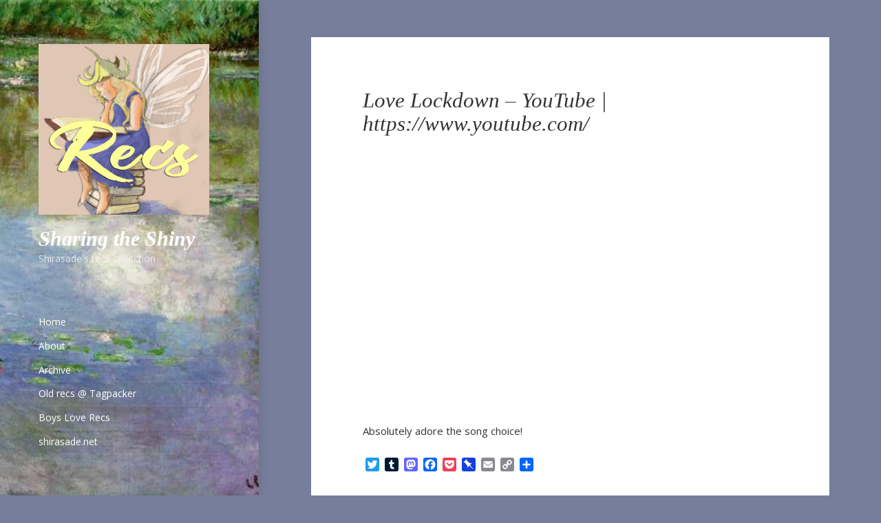

--- FILE ---
content_type: text/html; charset=UTF-8
request_url: https://recs.fandomish.net/genre/slash/love-lockdown-youtube-https-www-youtube-com/
body_size: 99666
content:
<!DOCTYPE html>
<html lang="en-US" class="no-js">
<head>
	<meta charset="UTF-8">
	<meta name="viewport" content="width=device-width, initial-scale=1.0">
	<link rel="profile" href="https://gmpg.org/xfn/11">
	<link rel="pingback" href="https://recs.fandomish.net/xmlrpc.php">
	<script>(function(html){html.className = html.className.replace(/\bno-js\b/,'js')})(document.documentElement);</script>
<title>Love Lockdown &#8211; YouTube | https://www.youtube.com/ &#8211; Sharing the Shiny</title>
<meta name='robots' content='max-image-preview:large' />
<link rel='dns-prefetch' href='//static.addtoany.com' />
<link rel='dns-prefetch' href='//fonts.googleapis.com' />
<link rel="alternate" type="application/rss+xml" title="Sharing the Shiny &raquo; Feed" href="https://recs.fandomish.net/feed/" />
<link rel="alternate" type="application/rss+xml" title="Sharing the Shiny &raquo; Comments Feed" href="https://recs.fandomish.net/comments/feed/" />
<link rel="alternate" type="application/rss+xml" title="Sharing the Shiny &raquo; Love Lockdown &#8211; YouTube | https://www.youtube.com/ Comments Feed" href="https://recs.fandomish.net/genre/slash/love-lockdown-youtube-https-www-youtube-com/feed/" />
<link rel="alternate" title="oEmbed (JSON)" type="application/json+oembed" href="https://recs.fandomish.net/wp-json/oembed/1.0/embed?url=https%3A%2F%2Frecs.fandomish.net%2Fgenre%2Fslash%2Flove-lockdown-youtube-https-www-youtube-com%2F" />
<link rel="alternate" title="oEmbed (XML)" type="text/xml+oembed" href="https://recs.fandomish.net/wp-json/oembed/1.0/embed?url=https%3A%2F%2Frecs.fandomish.net%2Fgenre%2Fslash%2Flove-lockdown-youtube-https-www-youtube-com%2F&#038;format=xml" />
<style id='wp-img-auto-sizes-contain-inline-css'>
img:is([sizes=auto i],[sizes^="auto," i]){contain-intrinsic-size:3000px 1500px}
/*# sourceURL=wp-img-auto-sizes-contain-inline-css */
</style>
<style id='wp-emoji-styles-inline-css'>

	img.wp-smiley, img.emoji {
		display: inline !important;
		border: none !important;
		box-shadow: none !important;
		height: 1em !important;
		width: 1em !important;
		margin: 0 0.07em !important;
		vertical-align: -0.1em !important;
		background: none !important;
		padding: 0 !important;
	}
/*# sourceURL=wp-emoji-styles-inline-css */
</style>
<style id='wp-block-library-inline-css'>
:root{--wp-block-synced-color:#7a00df;--wp-block-synced-color--rgb:122,0,223;--wp-bound-block-color:var(--wp-block-synced-color);--wp-editor-canvas-background:#ddd;--wp-admin-theme-color:#007cba;--wp-admin-theme-color--rgb:0,124,186;--wp-admin-theme-color-darker-10:#006ba1;--wp-admin-theme-color-darker-10--rgb:0,107,160.5;--wp-admin-theme-color-darker-20:#005a87;--wp-admin-theme-color-darker-20--rgb:0,90,135;--wp-admin-border-width-focus:2px}@media (min-resolution:192dpi){:root{--wp-admin-border-width-focus:1.5px}}.wp-element-button{cursor:pointer}:root .has-very-light-gray-background-color{background-color:#eee}:root .has-very-dark-gray-background-color{background-color:#313131}:root .has-very-light-gray-color{color:#eee}:root .has-very-dark-gray-color{color:#313131}:root .has-vivid-green-cyan-to-vivid-cyan-blue-gradient-background{background:linear-gradient(135deg,#00d084,#0693e3)}:root .has-purple-crush-gradient-background{background:linear-gradient(135deg,#34e2e4,#4721fb 50%,#ab1dfe)}:root .has-hazy-dawn-gradient-background{background:linear-gradient(135deg,#faaca8,#dad0ec)}:root .has-subdued-olive-gradient-background{background:linear-gradient(135deg,#fafae1,#67a671)}:root .has-atomic-cream-gradient-background{background:linear-gradient(135deg,#fdd79a,#004a59)}:root .has-nightshade-gradient-background{background:linear-gradient(135deg,#330968,#31cdcf)}:root .has-midnight-gradient-background{background:linear-gradient(135deg,#020381,#2874fc)}:root{--wp--preset--font-size--normal:16px;--wp--preset--font-size--huge:42px}.has-regular-font-size{font-size:1em}.has-larger-font-size{font-size:2.625em}.has-normal-font-size{font-size:var(--wp--preset--font-size--normal)}.has-huge-font-size{font-size:var(--wp--preset--font-size--huge)}.has-text-align-center{text-align:center}.has-text-align-left{text-align:left}.has-text-align-right{text-align:right}.has-fit-text{white-space:nowrap!important}#end-resizable-editor-section{display:none}.aligncenter{clear:both}.items-justified-left{justify-content:flex-start}.items-justified-center{justify-content:center}.items-justified-right{justify-content:flex-end}.items-justified-space-between{justify-content:space-between}.screen-reader-text{border:0;clip-path:inset(50%);height:1px;margin:-1px;overflow:hidden;padding:0;position:absolute;width:1px;word-wrap:normal!important}.screen-reader-text:focus{background-color:#ddd;clip-path:none;color:#444;display:block;font-size:1em;height:auto;left:5px;line-height:normal;padding:15px 23px 14px;text-decoration:none;top:5px;width:auto;z-index:100000}html :where(.has-border-color){border-style:solid}html :where([style*=border-top-color]){border-top-style:solid}html :where([style*=border-right-color]){border-right-style:solid}html :where([style*=border-bottom-color]){border-bottom-style:solid}html :where([style*=border-left-color]){border-left-style:solid}html :where([style*=border-width]){border-style:solid}html :where([style*=border-top-width]){border-top-style:solid}html :where([style*=border-right-width]){border-right-style:solid}html :where([style*=border-bottom-width]){border-bottom-style:solid}html :where([style*=border-left-width]){border-left-style:solid}html :where(img[class*=wp-image-]){height:auto;max-width:100%}:where(figure){margin:0 0 1em}html :where(.is-position-sticky){--wp-admin--admin-bar--position-offset:var(--wp-admin--admin-bar--height,0px)}@media screen and (max-width:600px){html :where(.is-position-sticky){--wp-admin--admin-bar--position-offset:0px}}

/*# sourceURL=wp-block-library-inline-css */
</style><style id='global-styles-inline-css'>
:root{--wp--preset--aspect-ratio--square: 1;--wp--preset--aspect-ratio--4-3: 4/3;--wp--preset--aspect-ratio--3-4: 3/4;--wp--preset--aspect-ratio--3-2: 3/2;--wp--preset--aspect-ratio--2-3: 2/3;--wp--preset--aspect-ratio--16-9: 16/9;--wp--preset--aspect-ratio--9-16: 9/16;--wp--preset--color--black: #000000;--wp--preset--color--cyan-bluish-gray: #abb8c3;--wp--preset--color--white: #fff;--wp--preset--color--pale-pink: #f78da7;--wp--preset--color--vivid-red: #cf2e2e;--wp--preset--color--luminous-vivid-orange: #ff6900;--wp--preset--color--luminous-vivid-amber: #fcb900;--wp--preset--color--light-green-cyan: #7bdcb5;--wp--preset--color--vivid-green-cyan: #00d084;--wp--preset--color--pale-cyan-blue: #8ed1fc;--wp--preset--color--vivid-cyan-blue: #0693e3;--wp--preset--color--vivid-purple: #9b51e0;--wp--preset--color--dark-gray: #111;--wp--preset--color--light-gray: #f1f1f1;--wp--preset--color--yellow: #f4ca16;--wp--preset--color--dark-brown: #352712;--wp--preset--color--medium-pink: #e53b51;--wp--preset--color--light-pink: #ffe5d1;--wp--preset--color--dark-purple: #2e2256;--wp--preset--color--purple: #674970;--wp--preset--color--blue-gray: #22313f;--wp--preset--color--bright-blue: #55c3dc;--wp--preset--color--light-blue: #e9f2f9;--wp--preset--gradient--vivid-cyan-blue-to-vivid-purple: linear-gradient(135deg,rgb(6,147,227) 0%,rgb(155,81,224) 100%);--wp--preset--gradient--light-green-cyan-to-vivid-green-cyan: linear-gradient(135deg,rgb(122,220,180) 0%,rgb(0,208,130) 100%);--wp--preset--gradient--luminous-vivid-amber-to-luminous-vivid-orange: linear-gradient(135deg,rgb(252,185,0) 0%,rgb(255,105,0) 100%);--wp--preset--gradient--luminous-vivid-orange-to-vivid-red: linear-gradient(135deg,rgb(255,105,0) 0%,rgb(207,46,46) 100%);--wp--preset--gradient--very-light-gray-to-cyan-bluish-gray: linear-gradient(135deg,rgb(238,238,238) 0%,rgb(169,184,195) 100%);--wp--preset--gradient--cool-to-warm-spectrum: linear-gradient(135deg,rgb(74,234,220) 0%,rgb(151,120,209) 20%,rgb(207,42,186) 40%,rgb(238,44,130) 60%,rgb(251,105,98) 80%,rgb(254,248,76) 100%);--wp--preset--gradient--blush-light-purple: linear-gradient(135deg,rgb(255,206,236) 0%,rgb(152,150,240) 100%);--wp--preset--gradient--blush-bordeaux: linear-gradient(135deg,rgb(254,205,165) 0%,rgb(254,45,45) 50%,rgb(107,0,62) 100%);--wp--preset--gradient--luminous-dusk: linear-gradient(135deg,rgb(255,203,112) 0%,rgb(199,81,192) 50%,rgb(65,88,208) 100%);--wp--preset--gradient--pale-ocean: linear-gradient(135deg,rgb(255,245,203) 0%,rgb(182,227,212) 50%,rgb(51,167,181) 100%);--wp--preset--gradient--electric-grass: linear-gradient(135deg,rgb(202,248,128) 0%,rgb(113,206,126) 100%);--wp--preset--gradient--midnight: linear-gradient(135deg,rgb(2,3,129) 0%,rgb(40,116,252) 100%);--wp--preset--gradient--dark-gray-gradient-gradient: linear-gradient(90deg, rgba(17,17,17,1) 0%, rgba(42,42,42,1) 100%);--wp--preset--gradient--light-gray-gradient: linear-gradient(90deg, rgba(241,241,241,1) 0%, rgba(215,215,215,1) 100%);--wp--preset--gradient--white-gradient: linear-gradient(90deg, rgba(255,255,255,1) 0%, rgba(230,230,230,1) 100%);--wp--preset--gradient--yellow-gradient: linear-gradient(90deg, rgba(244,202,22,1) 0%, rgba(205,168,10,1) 100%);--wp--preset--gradient--dark-brown-gradient: linear-gradient(90deg, rgba(53,39,18,1) 0%, rgba(91,67,31,1) 100%);--wp--preset--gradient--medium-pink-gradient: linear-gradient(90deg, rgba(229,59,81,1) 0%, rgba(209,28,51,1) 100%);--wp--preset--gradient--light-pink-gradient: linear-gradient(90deg, rgba(255,229,209,1) 0%, rgba(255,200,158,1) 100%);--wp--preset--gradient--dark-purple-gradient: linear-gradient(90deg, rgba(46,34,86,1) 0%, rgba(66,48,123,1) 100%);--wp--preset--gradient--purple-gradient: linear-gradient(90deg, rgba(103,73,112,1) 0%, rgba(131,93,143,1) 100%);--wp--preset--gradient--blue-gray-gradient: linear-gradient(90deg, rgba(34,49,63,1) 0%, rgba(52,75,96,1) 100%);--wp--preset--gradient--bright-blue-gradient: linear-gradient(90deg, rgba(85,195,220,1) 0%, rgba(43,180,211,1) 100%);--wp--preset--gradient--light-blue-gradient: linear-gradient(90deg, rgba(233,242,249,1) 0%, rgba(193,218,238,1) 100%);--wp--preset--font-size--small: 13px;--wp--preset--font-size--medium: 20px;--wp--preset--font-size--large: 36px;--wp--preset--font-size--x-large: 42px;--wp--preset--spacing--20: 0.44rem;--wp--preset--spacing--30: 0.67rem;--wp--preset--spacing--40: 1rem;--wp--preset--spacing--50: 1.5rem;--wp--preset--spacing--60: 2.25rem;--wp--preset--spacing--70: 3.38rem;--wp--preset--spacing--80: 5.06rem;--wp--preset--shadow--natural: 6px 6px 9px rgba(0, 0, 0, 0.2);--wp--preset--shadow--deep: 12px 12px 50px rgba(0, 0, 0, 0.4);--wp--preset--shadow--sharp: 6px 6px 0px rgba(0, 0, 0, 0.2);--wp--preset--shadow--outlined: 6px 6px 0px -3px rgb(255, 255, 255), 6px 6px rgb(0, 0, 0);--wp--preset--shadow--crisp: 6px 6px 0px rgb(0, 0, 0);}:where(.is-layout-flex){gap: 0.5em;}:where(.is-layout-grid){gap: 0.5em;}body .is-layout-flex{display: flex;}.is-layout-flex{flex-wrap: wrap;align-items: center;}.is-layout-flex > :is(*, div){margin: 0;}body .is-layout-grid{display: grid;}.is-layout-grid > :is(*, div){margin: 0;}:where(.wp-block-columns.is-layout-flex){gap: 2em;}:where(.wp-block-columns.is-layout-grid){gap: 2em;}:where(.wp-block-post-template.is-layout-flex){gap: 1.25em;}:where(.wp-block-post-template.is-layout-grid){gap: 1.25em;}.has-black-color{color: var(--wp--preset--color--black) !important;}.has-cyan-bluish-gray-color{color: var(--wp--preset--color--cyan-bluish-gray) !important;}.has-white-color{color: var(--wp--preset--color--white) !important;}.has-pale-pink-color{color: var(--wp--preset--color--pale-pink) !important;}.has-vivid-red-color{color: var(--wp--preset--color--vivid-red) !important;}.has-luminous-vivid-orange-color{color: var(--wp--preset--color--luminous-vivid-orange) !important;}.has-luminous-vivid-amber-color{color: var(--wp--preset--color--luminous-vivid-amber) !important;}.has-light-green-cyan-color{color: var(--wp--preset--color--light-green-cyan) !important;}.has-vivid-green-cyan-color{color: var(--wp--preset--color--vivid-green-cyan) !important;}.has-pale-cyan-blue-color{color: var(--wp--preset--color--pale-cyan-blue) !important;}.has-vivid-cyan-blue-color{color: var(--wp--preset--color--vivid-cyan-blue) !important;}.has-vivid-purple-color{color: var(--wp--preset--color--vivid-purple) !important;}.has-black-background-color{background-color: var(--wp--preset--color--black) !important;}.has-cyan-bluish-gray-background-color{background-color: var(--wp--preset--color--cyan-bluish-gray) !important;}.has-white-background-color{background-color: var(--wp--preset--color--white) !important;}.has-pale-pink-background-color{background-color: var(--wp--preset--color--pale-pink) !important;}.has-vivid-red-background-color{background-color: var(--wp--preset--color--vivid-red) !important;}.has-luminous-vivid-orange-background-color{background-color: var(--wp--preset--color--luminous-vivid-orange) !important;}.has-luminous-vivid-amber-background-color{background-color: var(--wp--preset--color--luminous-vivid-amber) !important;}.has-light-green-cyan-background-color{background-color: var(--wp--preset--color--light-green-cyan) !important;}.has-vivid-green-cyan-background-color{background-color: var(--wp--preset--color--vivid-green-cyan) !important;}.has-pale-cyan-blue-background-color{background-color: var(--wp--preset--color--pale-cyan-blue) !important;}.has-vivid-cyan-blue-background-color{background-color: var(--wp--preset--color--vivid-cyan-blue) !important;}.has-vivid-purple-background-color{background-color: var(--wp--preset--color--vivid-purple) !important;}.has-black-border-color{border-color: var(--wp--preset--color--black) !important;}.has-cyan-bluish-gray-border-color{border-color: var(--wp--preset--color--cyan-bluish-gray) !important;}.has-white-border-color{border-color: var(--wp--preset--color--white) !important;}.has-pale-pink-border-color{border-color: var(--wp--preset--color--pale-pink) !important;}.has-vivid-red-border-color{border-color: var(--wp--preset--color--vivid-red) !important;}.has-luminous-vivid-orange-border-color{border-color: var(--wp--preset--color--luminous-vivid-orange) !important;}.has-luminous-vivid-amber-border-color{border-color: var(--wp--preset--color--luminous-vivid-amber) !important;}.has-light-green-cyan-border-color{border-color: var(--wp--preset--color--light-green-cyan) !important;}.has-vivid-green-cyan-border-color{border-color: var(--wp--preset--color--vivid-green-cyan) !important;}.has-pale-cyan-blue-border-color{border-color: var(--wp--preset--color--pale-cyan-blue) !important;}.has-vivid-cyan-blue-border-color{border-color: var(--wp--preset--color--vivid-cyan-blue) !important;}.has-vivid-purple-border-color{border-color: var(--wp--preset--color--vivid-purple) !important;}.has-vivid-cyan-blue-to-vivid-purple-gradient-background{background: var(--wp--preset--gradient--vivid-cyan-blue-to-vivid-purple) !important;}.has-light-green-cyan-to-vivid-green-cyan-gradient-background{background: var(--wp--preset--gradient--light-green-cyan-to-vivid-green-cyan) !important;}.has-luminous-vivid-amber-to-luminous-vivid-orange-gradient-background{background: var(--wp--preset--gradient--luminous-vivid-amber-to-luminous-vivid-orange) !important;}.has-luminous-vivid-orange-to-vivid-red-gradient-background{background: var(--wp--preset--gradient--luminous-vivid-orange-to-vivid-red) !important;}.has-very-light-gray-to-cyan-bluish-gray-gradient-background{background: var(--wp--preset--gradient--very-light-gray-to-cyan-bluish-gray) !important;}.has-cool-to-warm-spectrum-gradient-background{background: var(--wp--preset--gradient--cool-to-warm-spectrum) !important;}.has-blush-light-purple-gradient-background{background: var(--wp--preset--gradient--blush-light-purple) !important;}.has-blush-bordeaux-gradient-background{background: var(--wp--preset--gradient--blush-bordeaux) !important;}.has-luminous-dusk-gradient-background{background: var(--wp--preset--gradient--luminous-dusk) !important;}.has-pale-ocean-gradient-background{background: var(--wp--preset--gradient--pale-ocean) !important;}.has-electric-grass-gradient-background{background: var(--wp--preset--gradient--electric-grass) !important;}.has-midnight-gradient-background{background: var(--wp--preset--gradient--midnight) !important;}.has-small-font-size{font-size: var(--wp--preset--font-size--small) !important;}.has-medium-font-size{font-size: var(--wp--preset--font-size--medium) !important;}.has-large-font-size{font-size: var(--wp--preset--font-size--large) !important;}.has-x-large-font-size{font-size: var(--wp--preset--font-size--x-large) !important;}
/*# sourceURL=global-styles-inline-css */
</style>

<style id='classic-theme-styles-inline-css'>
/*! This file is auto-generated */
.wp-block-button__link{color:#fff;background-color:#32373c;border-radius:9999px;box-shadow:none;text-decoration:none;padding:calc(.667em + 2px) calc(1.333em + 2px);font-size:1.125em}.wp-block-file__button{background:#32373c;color:#fff;text-decoration:none}
/*# sourceURL=/wp-includes/css/classic-themes.min.css */
</style>
<link rel='stylesheet' id='searchandfilter-css' href='https://recs.fandomish.net/wp-content/plugins/search-filter/style.css?ver=1' media='all' />
<link rel='stylesheet' id='wp-components-css' href='https://recs.fandomish.net/wp-includes/css/dist/components/style.min.css?ver=6.9' media='all' />
<link rel='stylesheet' id='godaddy-styles-css' href='https://recs.fandomish.net/wp-content/plugins/coblocks/includes/Dependencies/GoDaddy/Styles/build/latest.css?ver=2.0.2' media='all' />
<link rel='stylesheet' id='tag-groups-css-frontend-structure-css' href='https://recs.fandomish.net/wp-content/plugins/tag-groups/assets/css/jquery-ui.structure.min.css?ver=2.1.0' media='all' />
<link rel='stylesheet' id='tag-groups-css-frontend-theme-css' href='https://recs.fandomish.net/wp-content/plugins/tag-groups/assets/css/ui-gray/jquery-ui.theme.min.css?ver=2.1.0' media='all' />
<link rel='stylesheet' id='tag-groups-css-frontend-css' href='https://recs.fandomish.net/wp-content/plugins/tag-groups/assets/css/frontend.min.css?ver=2.1.0' media='all' />
<link rel='stylesheet' id='speculate-twentyfifteen-style-css' href='https://recs.fandomish.net/wp-content/themes/twentyfifteen/style.css?ver=6.9' media='all' />
<link rel='stylesheet' id='twentyfifteen-fonts-css' href='https://fonts.googleapis.com/css?family=Open+Sans%3A400%2C600%2C700&#038;subset=latin%2Clatin-ext' media='all' />
<link rel='stylesheet' id='genericons-css' href='https://recs.fandomish.net/wp-content/themes/twentyfifteen/genericons/genericons.css?ver=20201026' media='all' />
<link rel='stylesheet' id='twentyfifteen-style-css' href='https://recs.fandomish.net/wp-content/themes/speculate/style.css?ver=20250415' media='all' />
<style id='twentyfifteen-style-inline-css'>

		/* Custom Sidebar Text Color */
		.site-title a,
		.site-description,
		.secondary-toggle:before {
			color: #ffffff;
		}

		.site-title a:hover,
		.site-title a:focus {
			color: rgba( 255, 255, 255, 0.7);
		}

		.secondary-toggle {
			border-color: rgba( 255, 255, 255, 0.1);
		}

		.secondary-toggle:hover,
		.secondary-toggle:focus {
			border-color: rgba( 255, 255, 255, 0.3);
		}

		.site-title a {
			outline-color: rgba( 255, 255, 255, 0.3);
		}

		@media screen and (min-width: 59.6875em) {
			.secondary a,
			.dropdown-toggle:after,
			.widget-title,
			.widget blockquote cite,
			.widget blockquote small {
				color: #ffffff;
			}

			.widget button,
			.widget input[type="button"],
			.widget input[type="reset"],
			.widget input[type="submit"],
			.widget_calendar tbody a {
				background-color: #ffffff;
			}

			.textwidget a {
				border-color: #ffffff;
			}

			.secondary a:hover,
			.secondary a:focus,
			.main-navigation .menu-item-description,
			.widget,
			.widget blockquote,
			.widget .wp-caption-text,
			.widget .gallery-caption {
				color: rgba( 255, 255, 255, 0.7);
			}

			.widget button:hover,
			.widget button:focus,
			.widget input[type="button"]:hover,
			.widget input[type="button"]:focus,
			.widget input[type="reset"]:hover,
			.widget input[type="reset"]:focus,
			.widget input[type="submit"]:hover,
			.widget input[type="submit"]:focus,
			.widget_calendar tbody a:hover,
			.widget_calendar tbody a:focus {
				background-color: rgba( 255, 255, 255, 0.7);
			}

			.widget blockquote {
				border-color: rgba( 255, 255, 255, 0.7);
			}

			.main-navigation ul,
			.main-navigation li,
			.secondary-toggle,
			.widget input,
			.widget textarea,
			.widget table,
			.widget th,
			.widget td,
			.widget pre,
			.widget li,
			.widget_categories .children,
			.widget_nav_menu .sub-menu,
			.widget_pages .children,
			.widget abbr[title] {
				border-color: rgba( 255, 255, 255, 0.1);
			}

			.dropdown-toggle:hover,
			.dropdown-toggle:focus,
			.widget hr {
				background-color: rgba( 255, 255, 255, 0.1);
			}

			.widget input:focus,
			.widget textarea:focus {
				border-color: rgba( 255, 255, 255, 0.3);
			}

			.sidebar a:focus,
			.dropdown-toggle:focus {
				outline-color: rgba( 255, 255, 255, 0.3);
			}
		}
	
/*# sourceURL=twentyfifteen-style-inline-css */
</style>
<link rel='stylesheet' id='twentyfifteen-block-style-css' href='https://recs.fandomish.net/wp-content/themes/twentyfifteen/css/blocks.css?ver=20240715' media='all' />
<link rel='stylesheet' id='taxopress-frontend-css-css' href='https://recs.fandomish.net/wp-content/plugins/simple-tags/assets/frontend/css/frontend.css?ver=3.38.0' media='all' />
<link rel='stylesheet' id='addtoany-css' href='https://recs.fandomish.net/wp-content/plugins/add-to-any/addtoany.min.css?ver=1.16' media='all' />
<link rel='stylesheet' id='dtree.css-css' href='https://recs.fandomish.net/wp-content/plugins/wp-dtree-30/wp-dtree.min.css?ver=4.4.5' media='all' />
<script id="addtoany-core-js-before">
window.a2a_config=window.a2a_config||{};a2a_config.callbacks=[];a2a_config.overlays=[];a2a_config.templates={};

//# sourceURL=addtoany-core-js-before
</script>
<script defer src="https://static.addtoany.com/menu/page.js" id="addtoany-core-js"></script>
<script src="https://recs.fandomish.net/wp-includes/js/jquery/jquery.min.js?ver=3.7.1" id="jquery-core-js"></script>
<script src="https://recs.fandomish.net/wp-includes/js/jquery/jquery-migrate.min.js?ver=3.4.1" id="jquery-migrate-js"></script>
<script defer src="https://recs.fandomish.net/wp-content/plugins/add-to-any/addtoany.min.js?ver=1.1" id="addtoany-jquery-js"></script>
<script src="https://recs.fandomish.net/wp-content/plugins/tag-groups/assets/js/frontend.min.js?ver=2.1.0" id="tag-groups-js-frontend-js"></script>
<script id="twentyfifteen-script-js-extra">
var screenReaderText = {"expand":"\u003Cspan class=\"screen-reader-text\"\u003Eexpand child menu\u003C/span\u003E","collapse":"\u003Cspan class=\"screen-reader-text\"\u003Ecollapse child menu\u003C/span\u003E"};
//# sourceURL=twentyfifteen-script-js-extra
</script>
<script src="https://recs.fandomish.net/wp-content/themes/twentyfifteen/js/functions.js?ver=20250303" id="twentyfifteen-script-js" defer data-wp-strategy="defer"></script>
<script src="https://recs.fandomish.net/wp-content/plugins/simple-tags/assets/frontend/js/frontend.js?ver=3.38.0" id="taxopress-frontend-js-js"></script>
<script id="dtree-js-extra">
var WPdTreeSettings = {"animate":"1","duration":"250","imgurl":"https://recs.fandomish.net/wp-content/plugins/wp-dtree-30/"};
//# sourceURL=dtree-js-extra
</script>
<script src="https://recs.fandomish.net/wp-content/plugins/wp-dtree-30/wp-dtree.min.js?ver=4.4.5" id="dtree-js"></script>
<link rel="https://api.w.org/" href="https://recs.fandomish.net/wp-json/" /><link rel="alternate" title="JSON" type="application/json" href="https://recs.fandomish.net/wp-json/wp/v2/posts/2873" /><link rel="EditURI" type="application/rsd+xml" title="RSD" href="https://recs.fandomish.net/xmlrpc.php?rsd" />
<meta name="generator" content="WordPress 6.9" />
<link rel="canonical" href="https://recs.fandomish.net/genre/slash/love-lockdown-youtube-https-www-youtube-com/" />
<link rel='shortlink' href='https://recs.fandomish.net/?p=2873' />
<meta property="fediverse:creator" name="fediverse:creator" content="shirasade@recs.fandomish.net" />
		<style type="text/css" id="twentyfifteen-header-css">
				.site-header {

			/*
			 * No shorthand so the Customizer can override individual properties.
			 * @see https://core.trac.wordpress.org/ticket/31460
			 */
			background-image: url(https://recs.fandomish.net/wp-content/uploads/2019/02/cropped-wl-clouds.jpg);
			background-repeat: no-repeat;
			background-position: 50% 50%;
			-webkit-background-size: cover;
			-moz-background-size:    cover;
			-o-background-size:      cover;
			background-size:         cover;
		}

		@media screen and (min-width: 59.6875em) {
			body:before {

				/*
				 * No shorthand so the Customizer can override individual properties.
				 * @see https://core.trac.wordpress.org/ticket/31460
				 */
				background-image: url(https://recs.fandomish.net/wp-content/uploads/2019/02/cropped-wl-clouds.jpg);
				background-repeat: no-repeat;
				background-position: 100% 50%;
				-webkit-background-size: cover;
				-moz-background-size:    cover;
				-o-background-size:      cover;
				background-size:         cover;
				border-right: 0;
			}

			.site-header {
				background: transparent;
			}
		}
				</style>
		<style id="custom-background-css">
body.custom-background { background-color: #767e9b; }
</style>
	<link rel="icon" href="https://recs.fandomish.net/wp-content/uploads/2019/02/cropped-shira-recs-2-32x32.gif" sizes="32x32" />
<link rel="icon" href="https://recs.fandomish.net/wp-content/uploads/2019/02/cropped-shira-recs-2-192x192.gif" sizes="192x192" />
<link rel="apple-touch-icon" href="https://recs.fandomish.net/wp-content/uploads/2019/02/cropped-shira-recs-2-180x180.gif" />
<meta name="msapplication-TileImage" content="https://recs.fandomish.net/wp-content/uploads/2019/02/cropped-shira-recs-2-270x270.gif" />
</head>

<body class="wp-singular post-template-default single single-post postid-2873 single-format-standard custom-background wp-custom-logo wp-embed-responsive wp-theme-twentyfifteen wp-child-theme-speculate is-twentyfifteen">
<div id="page" class="hfeed site">
	<a class="skip-link screen-reader-text" href="#content">
		Skip to content	</a>

	<div id="sidebar" class="sidebar">
		<header id="masthead" class="site-header">
			<div class="site-branding">
				<a href="https://recs.fandomish.net/" class="custom-logo-link" rel="home"><img width="248" height="248" src="https://recs.fandomish.net/wp-content/uploads/2019/02/cropped-shira-recs.gif" class="custom-logo" alt="Sharing the Shiny" decoding="async" fetchpriority="high" /></a>						<p class="site-title"><a href="https://recs.fandomish.net/" rel="home" >Sharing the Shiny</a></p>
												<p class="site-description">Shirasade&#039;s recs collection</p>
										<button class="secondary-toggle">Menu and widgets</button>
			</div><!-- .site-branding -->
		</header><!-- .site-header -->

			<div id="secondary" class="secondary">

					<nav id="site-navigation" class="main-navigation">
				<div class="menu-navigation-container"><ul id="menu-navigation" class="nav-menu"><li id="menu-item-1089" class="menu-item menu-item-type-custom menu-item-object-custom menu-item-home menu-item-1089"><a href="https://recs.fandomish.net">Home</a></li>
<li id="menu-item-1186" class="menu-item menu-item-type-post_type menu-item-object-post menu-item-1186"><a href="https://recs.fandomish.net/varia/welcome/">About</a></li>
<li id="menu-item-1090" class="menu-item menu-item-type-post_type menu-item-object-page menu-item-1090"><a href="https://recs.fandomish.net/archive/">Archive</a></li>
<li id="menu-item-3033" class="menu-item menu-item-type-custom menu-item-object-custom menu-item-3033"><a href="https://tagpacker.com/user/shirasade">Old recs @ Tagpacker</a></li>
<li id="menu-item-3084" class="menu-item menu-item-type-post_type menu-item-object-page menu-item-3084"><a href="https://recs.fandomish.net/boys-love-recs/">Boys Love Recs</a></li>
<li id="menu-item-1092" class="menu-item menu-item-type-custom menu-item-object-custom menu-item-1092"><a href="http://shirasade.net">shirasade.net</a></li>
</ul></div>			</nav><!-- .main-navigation -->
		
		
					<div id="widget-area" class="widget-area" role="complementary">
				<aside id="search-2" class="widget widget_search"><h2 class="widget-title">Search</h2><form role="search" method="get" class="search-form" action="https://recs.fandomish.net/">
				<label>
					<span class="screen-reader-text">Search for:</span>
					<input type="search" class="search-field" placeholder="Search &hellip;" value="" name="s" />
				</label>
				<input type="submit" class="search-submit screen-reader-text" value="Search" />
			</form></aside><aside id="wpdt-categories-widget-2" class="widget wpdt-categories"><h2 class="widget-title">Categories</h2><div class="dtree"><span class='oclinks oclinks_cat' id='oclinks_cat1'><a href='javascript:cat1.openAll();' title='open all'>open all</a><span class='oclinks_sep oclinks_sep_cat' id='oclinks_sep_cat1'> | </span><a href='javascript:cat1.closeAll();' title='close all'>close all</a></span>

<script type='text/javascript'>
/* <![CDATA[ */
try{
if(document.getElementById && document.getElementById('oclinks_cat1')){document.getElementById('oclinks_cat1').style.display = 'block';}
var cat1 = new wpdTree('cat1', 'https://recs.fandomish.net/','0');
cat1.config.useLines=1;
cat1.config.useIcons=0;
cat1.config.closeSameLevel=1;
cat1.config.folderLinks=0;
cat1.config.useSelection=0;
cat1.a(0,'root','','','','','');
cat1.a(-71,-379,'crack (3)','','category/varia/crack/','','');
cat1.a(-83,-379,'crossover (13)','','category/varia/crossover/','','');
cat1.a(-121,-380,'fanart (24)','','category/fanwork/fanart/','','');
cat1.a(-8,-380,'fanvid (482)','','category/fanwork/fanvid/','','');
cat1.a(-67,-378,'femslash (3)','','category/genre/femslash/','','');
cat1.a(-347,-380,'filk (1)','','category/fanwork/filk/','','');
cat1.a(-12,-378,'gen (238)','','category/genre/gen/','','');
cat1.a(-378,0,'Genre (1397)','','category/genre/','','');
cat1.a(-45,-378,'het (225)','','category/genre/het/','','');
cat1.a(-52,-379,'humour (4)','','category/varia/humour/','','');
cat1.a(-164,-380,'meta (1)','','category/fanwork/meta/','','');
cat1.a(-380,0,'Other fanworks (507)','','category/fanwork/','','');
cat1.a(-134,-380,'poetry (1)','','category/fanwork/poetry/','','');
cat1.a(-54,-378,'polyamory (58)','','category/genre/polyamory/','','');
cat1.a(-4,-378,'slash (952)','','category/genre/slash/','','');
cat1.a(-379,0,'Varia (21)','','category/varia/','','');
cat1.a(4142,-45,'wanna try out some freaky positions&#8230; (have you ever tried this one?), by Magnus17 &#8211; Superman (Movie 2025) [Archive of Our Own]','','genre/het/wanna-try-out-some-freaky-positions-have-you-ever-tried-this-one-by-magnus17-superman-movie-2025-archive-of-our-own/','','');
cat1.a(4123,-45,'Do you want the house tour? (and I promise none of this is a metaphor), by phlebotinxm &#8211; Superman &#8211; All Media Types [Archive of Our Own]','','genre/het/do-you-want-the-house-tour-and-i-promise-none-of-this-is-a-metaphor-by-phlebotinxm-superman-all-media-types-archive-of-our-own/','','');
cat1.a(4119,-45,'First Forays, by queenofswords19 &#8211; Veronica Mars (TV) [Archive of Our Own]','','genre/het/first-forays-by-queenofswords19-veronica-mars-tv-archive-of-our-own/','','');
cat1.a(4115,-4,'one grave too many, by leafings &#8211; Multifandom [Archive of Our Own]','','genre/slash/one-grave-too-many-by-leafings-multifandom-archive-of-our-own/','','');
cat1.a(4111,-54,'participation is required (doing things not typically allowed) &#8211; Chapter 1, by mr_charles &#8211; The Suicide Squad (2021) [Archive of Our Own]','','genre/polyamory/participation-is-required-doing-things-not-typically-allowed-chapter-1-by-mr_charles-the-suicide-squad-2021-archive-of-our-own/','','');
cat1.a(4107,-45,'Hysteria &#8211; Chapter 1, by Jacqualine14 &#8211; Anne with an E (TV) [Archive of Our Own]','','genre/het/hysteria-chapter-1-by-jacqualine14-anne-with-an-e-tv-archive-of-our-own/','','');
cat1.a(4103,-4,'Homomorphisms &#8211; Chapter 1, by RookSacrifice &#8211; Star Trek [Archive of Our Own]','','genre/slash/homomorphisms-chapter-1-by-rooksacrifice-star-trek-archive-of-our-own/','','');
cat1.a(4099,-45,'she stretched out on a long white table, by ElasticElla &#8211; The Vampire Diaries (TV) [Archive of Our Own]','','genre/het/she-stretched-out-on-a-long-white-table-by-elasticella-the-vampire-diaries-tv-archive-of-our-own/','','');
cat1.a(4088,-45,'Coming Home, by DesertFlower303 &#8211; The Vampire Diaries (TV) [Archive of Our Own]','','genre/het/coming-home-by-desertflower303-the-vampire-diaries-tv-archive-of-our-own/','','');
cat1.a(4084,-45,'suddenly the world looks back, by summerstorm &#8211; Vampire Diaries (TV) [Archive of Our Own]','','genre/het/suddenly-the-world-looks-back-by-summerstorm-vampire-diaries-tv-archive-of-our-own/','','');
cat1.a(4080,-4,'With Your Feet on the Air and Your Head on the Ground &#8211; Chapter 1, by flippyspoon &#8211; Star Trek: Strange New Worlds (TV) [Archive of Our Own]','','genre/slash/with-your-feet-on-the-air-and-your-head-on-the-ground-chapter-1-by-flippyspoon-star-trek-strange-new-worlds-tv-archive-of-our-own/','','');
cat1.a(4076,-4,'All Our Tomorrows Come Today &#8211; Chapter 1, by flippyspoon &#8211; Multifandom [Archive of Our Own]','','genre/slash/all-our-tomorrows-come-today-chapter-1-by-flippyspoon-multifandom-archive-of-our-own/','','');
cat1.a(4069,-4,'knocking on the door of unhappiness &#8211; Chapter 1 &#8211; MarionetteFtHJM &#8211; Masters of the Air (TV 2024) [Archive of Our Own]','','genre/slash/knocking-on-the-door-of-unhappiness-chapter-1-marionettefthjm-masters-of-the-air-tv-2024-archive-of-our-own/','','');
cat1.a(4065,-4,'Bring Me to Life, by Alethia &#8211; The Pitt (TV) [Archive of Our Own]','','genre/slash/bring-me-to-life-by-alethia-the-pitt-tv-archive-of-our-own/','','');
cat1.a(4061,-4,'The Call of the Void, by Alethia &#8211; The Pitt (TV) [Archive of Our Own]','','genre/slash/the-call-of-the-void-by-alethia-the-pitt-tv-archive-of-our-own/','','');
cat1.a(4057,-4,'flak-happy, fancy-free &#8211; Chapter 1, by mercess &#8211; Masters of the Air (TV 2024) [Archive of Our Own]','','genre/slash/flak-happy-fancy-free-chapter-1-by-mercess-masters-of-the-air-tv-2024-archive-of-our-own/','','');
cat1.a(4053,-4,'my type &#8211; Chapter 1, by mercess &#8211; Masters of the Air (TV 2024) [Archive of Our Own]','','genre/slash/my-type-chapter-1-by-mercess-masters-of-the-air-tv-2024-archive-of-our-own/','','');
cat1.a(4049,-4,'Love Tokens, by Perpetual Motion (perpetfic) &#8211; Masters of the Air (TV 2024) [Archive of Our Own]','','genre/slash/love-tokens-by-perpetual-motion-perpetfic-masters-of-the-air-tv-2024-archive-of-our-own/','','');
cat1.a(4040,-4,'A Kiss with a Fist, by Perpetual Motion (perpetfic) &#8211; Masters of the Air (TV 2024) [Archive of Our Own]','','genre/slash/a-kiss-with-a-fist-by-perpetual-motion-perpetfic-masters-of-the-air-tv-2024-archive-of-our-own/','','');
cat1.a(4036,-4,'A Tease too Far &#8211; Chapter 1, by Perpetual Motion (perpetfic) &#8211; Masters of the Air (TV 2024) [Archive of Our Own]','','genre/slash/a-tease-too-far-chapter-1-by-perpetual-motion-perpetfic-masters-of-the-air-tv-2024-archive-of-our-own/','','');
cat1.a(4032,-4,'A Daring Escape, by Perpetual Motion (perpetfic) &#8211; Masters of the Air (TV 2024) [Archive of Our Own]','','genre/slash/a-daring-escape-by-perpetual-motion-perpetfic-masters-of-the-air-tv-2024-archive-of-our-own/','','');
cat1.a(4028,-4,'Surprise Suprise &#8211; Chapter 1, by Perpetual Motion (perpetfic) &#8211; Masters of the Air (TV 2024) [Archive of Our Own]','','genre/slash/surprise-suprise-chapter-1-by-perpetual-motion-perpetfic-masters-of-the-air-tv-2024-archive-of-our-own/','','');
cat1.a(4024,-4,'press your tired hands against my lips darling, by Swifty_Fox &#8211; Masters of the Air (TV 2024) [Archive of Our Own]','','genre/slash/press-your-tired-hands-against-my-lips-darling-by-swifty_fox-masters-of-the-air-tv-2024-archive-of-our-own/','','');
cat1.a(4018,-4,'the heart is a muscle &#8211; Chapter 1, by Swifty_Fox &#8211; Masters of the Air (TV 2024) [Archive of Our Own]','','genre/slash/the-heart-is-a-muscle-chapter-1-by-swifty_fox-masters-of-the-air-tv-2024-archive-of-our-own/','','');
cat1.a(4014,-4,'Putting Words to It &#8211; Chapter 1, by Impala_Chick &#8211; Masters of the Air (TV 2024) [Archive of Our Own]','','genre/slash/putting-words-to-it-chapter-1-by-impala_chick-masters-of-the-air-tv-2024-archive-of-our-own/','','');
cat1.a(4010,-4,'Breathe Me In (Exhale Slow), by johnslittlespoon (quickcatton) &#8211; Masters of the Air (TV 2024) [Archive of Our Own]','','genre/slash/breathe-me-in-exhale-slow-by-johnslittlespoon-quickcatton-masters-of-the-air-tv-2024-archive-of-our-own/','','');
cat1.a(4003,-4,'I Don’t Wanna Be Alone Tonight, by johnslittlespoon (quickcatton) &#8211; Masters of the Air (TV 2024) [Archive of Our Own]','','genre/slash/i-dont-wanna-be-alone-tonight-by-johnslittlespoon-quickcatton-masters-of-the-air-tv-2024-archive-of-our-own/','','');
cat1.a(3999,-4,'Amongst the Vines, by EternallyTired17 &#8211; Masters of the Air (TV 2024) [Archive of Our Own]','','genre/slash/amongst-the-vines-by-eternallytired17-masters-of-the-air-tv-2024-archive-of-our-own/','','');
cat1.a(3990,-4,'Patterns and Constraints, by ninhursag &#8211; Masters of the Air (TV 2024) [Archive of Our Own]','','genre/slash/patterns-and-constraints-by-ninhursag-masters-of-the-air-tv-2024-archive-of-our-own/','','');
cat1.a(3981,-4,'I, too, saw God through mud, by Razor_to_the_rosary &#8211; Masters of the Air (TV 2024) [Archive of Our Own]','','genre/slash/i-too-saw-god-through-mud-by-razor_to_the_rosary-masters-of-the-air-tv-2024-archive-of-our-own/','','');
cat1.a(3976,-4,'Vid: buck &#038; bucky |&#8230;this is ourselves under pressure, by rabbitmaze &#8211; YouTube','','genre/slash/vid-buck-bucky-this-is-ourselves-under-pressure-by-rabbitmaze-youtube/','','');
cat1.a(3976,-8,'Vid: buck &#038; bucky |&#8230;this is ourselves under pressure, by rabbitmaze &#8211; YouTube','','genre/slash/vid-buck-bucky-this-is-ourselves-under-pressure-by-rabbitmaze-youtube/','','');
cat1.a(3976,-12,'Vid: buck &#038; bucky |&#8230;this is ourselves under pressure, by rabbitmaze &#8211; YouTube','','genre/slash/vid-buck-bucky-this-is-ourselves-under-pressure-by-rabbitmaze-youtube/','','');
cat1.a(3971,-4,'Vid: Clegan Someone Like You, by Scarecrowmax &#8211; YouTube','','genre/slash/vid-clegan-someone-like-you-by-scarecrowmax-youtube/','','');
cat1.a(3971,-8,'Vid: Clegan Someone Like You, by Scarecrowmax &#8211; YouTube','','genre/slash/vid-clegan-someone-like-you-by-scarecrowmax-youtube/','','');
cat1.a(3971,-12,'Vid: Clegan Someone Like You, by Scarecrowmax &#8211; YouTube','','genre/slash/vid-clegan-someone-like-you-by-scarecrowmax-youtube/','','');
cat1.a(3967,-4,'Cupio, by Razor_to_the_rosary &#8211; Masters of the Air (TV 2024) [Archive of Our Own]','','genre/slash/cupio-by-razor_to_the_rosary-masters-of-the-air-tv-2024-archive-of-our-own/','','');
cat1.a(3963,-4,'Oranges Are Not The Only Fruit, by JortPendle &#8211; Masters of the Air (TV 2024) [Archive of Our Own]','','genre/slash/oranges-are-not-the-only-fruit-by-jortpendle-masters-of-the-air-tv-2024-archive-of-our-own/','','');
cat1.a(3959,-4,'roll the dice on my thighs, by Honeyedwine &#8211; Masters of the Air (TV 2024) [Archive of Our Own]','','genre/slash/roll-the-dice-on-my-thighs-by-honeyedwine-masters-of-the-air-tv-2024-archive-of-our-own/','','');
cat1.a(3959,-54,'roll the dice on my thighs, by Honeyedwine &#8211; Masters of the Air (TV 2024) [Archive of Our Own]','','genre/slash/roll-the-dice-on-my-thighs-by-honeyedwine-masters-of-the-air-tv-2024-archive-of-our-own/','','');
cat1.a(3955,-4,'nothing good happens after 2AM &#8211; Chapter 1, by cicak &#8211; The Pitt (TV) [Archive of Our Own]','','genre/slash/nothing-good-happens-after-2am-chapter-1-by-cicak-the-pitt-tv-archive-of-our-own/','','');
cat1.a(3951,-4,'didactic, by drylite &#8211; Masters of the Air (TV 2024) [Archive of Our Own]','','genre/slash/didactic-by-drylite-masters-of-the-air-tv-2024-archive-of-our-own/','','');
cat1.a(3916,-4,'You Make My Sad Heart Jump—With Joy, by Kitain &#8211; Masters of the Air (TV 2024) [Archive of Our Own]','','genre/slash/you-make-my-sad-heart-jump-with-joy-by-kitain-masters-of-the-air-tv-2024-archive-of-our-own/','','');
cat1.a(3910,-4,'Under the Cover of Darkness, by OhTee &#8211; Kingdom Come: Deliverance (Video Games) [Archive of Our Own]','','genre/slash/under-the-cover-of-darkness-by-ohtee-kingdom-come-deliverance-video-games-archive-of-our-own/','','');
cat1.a(3906,-4,'Ask Permission, by Hopelesslyinlove19 &#8211; Kingdom Come: Deliverance (Video Games) [Archive of Our Own]','','genre/slash/ask-permission-by-hopelesslyinlove19-kingdom-come-deliverance-video-games-archive-of-our-own/','','');
cat1.a(3902,-4,'but sweethearts few, by addandsubtract &#8211; Masters of the Air (TV 2024) [Archive of Our Own]','','genre/slash/but-sweethearts-few-by-addandsubtract-masters-of-the-air-tv-2024-archive-of-our-own/','','');
cat1.a(3896,-4,'Nothing But Blue Skies Do I See &#8211; Chapter 1, by featherwords &#8211; Masters of the Air (TV 2024) [Archive of Our Own]','','genre/slash/nothing-but-blue-skies-do-i-see-chapter-1-by-featherwords-masters-of-the-air-tv-2024-archive-of-our-own/','','');
cat1.a(3892,-4,'ready for a fall, by stereobone &#8211; Masters of the Air (TV 2024) [Archive of Our Own]','','genre/slash/ready-for-a-fall-by-stereobone-masters-of-the-air-tv-2024-archive-of-our-own/','','');
cat1.a(3888,-4,'The Unexamined Life &#8211; Chapter 1, by Alethia &#8211; The Pitt (TV) [Archive of Our Own]','','genre/slash/the-unexamined-life-chapter-1-by-alethia-the-pitt-tv-archive-of-our-own/','','');
cat1.a(3883,-4,'maybe sorrow was the thing &#8211; Chapter 1, by alasse &#8211; The Pitt (TV) [Archive of Our Own]','','genre/slash/maybe-sorrow-was-the-thing-chapter-1-by-alasse-the-pitt-tv-archive-of-our-own/','','');
cat1.a(3879,-12,'The Sandwich Means I Love You, by Topaz_Eyes &#8211; The Pitt (TV) [Archive of Our Own]','','genre/gen/the-sandwich-means-i-love-you-by-topaz_eyes-the-pitt-tv-archive-of-our-own/','','');
cat1.a(3875,-54,'Hesperocallis, by ambiguously &#8211; Star Wars Original Trilogy [Archive of Our Own]','','genre/polyamory/hesperocallis-by-ambiguously-star-wars-original-trilogy-archive-of-our-own/','','');
cat1.a(3871,-54,'With Practice, by ambiguously &#8211; Star Wars Original Trilogy [Archive of Our Own]','','genre/polyamory/with-practice-by-ambiguously-star-wars-original-trilogy-archive-of-our-own/','','');
cat1.a(3294,-4,'How can a loser ever win &#8211; Chapter 1, by sirona &#8211; Captain America (Movies) [Archive of Our Own]','','genre/slash/how-can-a-loser-ever-win-chapter-1-by-sirona-captain-america-movies-archive-of-our-own/','','');
cat1.a(3291,-4,'falling out of love is hard (falling for betrayal is worse) &#8211; Chapter 1, by EverythingButTheKitchenSink (ElvisHasLeftTheBuilding) &#8211; The Maze Runner (Movies) [Archive of Our Own]','','genre/slash/falling-out-of-love-is-hard-falling-for-betrayal-is-worse-chapter-1-by-everythingbutthekitchensink-elvishasleftthebuilding-the-maze-runner-movies-archive-of-our-own/','','');
cat1.a(3291,-45,'falling out of love is hard (falling for betrayal is worse) &#8211; Chapter 1, by EverythingButTheKitchenSink (ElvisHasLeftTheBuilding) &#8211; The Maze Runner (Movies) [Archive of Our Own]','','genre/slash/falling-out-of-love-is-hard-falling-for-betrayal-is-worse-chapter-1-by-everythingbutthekitchensink-elvishasleftthebuilding-the-maze-runner-movies-archive-of-our-own/','','');
cat1.a(3288,-4,'burning brighter and brighter, by sauccy_hot_bread &#8211; The Maze Runner Series &#8211; James Dashner [Archive of Our Own]','','genre/slash/burning-brighter-and-brighter-by-sauccy_hot_bread-the-maze-runner-series-james-dashner-archive-of-our-own/','','');
cat1.a(3284,-4,'DYLMAS / NEWTMAS || I knew you were trouble &#8211; YouTube','','genre/slash/dylmas-newtmas-i-knew-you-were-trouble-youtube/','','');
cat1.a(3280,-4,'Newt &#038; Thomas [the Scorch Trials] &#8211; Angel with a Shotgun &#8211; YouTube','','genre/slash/newt-thomas-the-scorch-trials-angel-with-a-shotgun-youtube/','','');
cat1.a(3276,-4,'Newt &#038; Thomas | Going back to the start. [Goodbye Newtmas!] &#8211; YouTube','','genre/slash/newt-thomas-going-back-to-the-start-goodbye-newtmas-youtube/','','');
cat1.a(3273,-4,'“Thomas, meet Newt. He’s in charge here when I’m not around.”, by Tattered_Dreams, orphan_account &#8211; The Maze Runner Series &#8211; James Dashner [Archive of Our Own]','','genre/slash/thomas-meet-newt-hes-in-charge-here-when-im-not-around-by-tattered_dreams-orphan_account-the-maze-runner-series-james-dashner-archive-of-our-own/','','');
cat1.a(3270,-4,'Running It By You, by astralpenguin &#8211; The Maze Runner (Movies) [Archive of Our Own]','','genre/slash/running-it-by-you-by-astralpenguin-the-maze-runner-movies-archive-of-our-own/','','');
cat1.a(3270,-45,'Running It By You, by astralpenguin &#8211; The Maze Runner (Movies) [Archive of Our Own]','','genre/slash/running-it-by-you-by-astralpenguin-the-maze-runner-movies-archive-of-our-own/','','');
cat1.a(3267,-4,'Turning Page &#8211; Chapter 1, by flemoncake &#8211; The Maze Runner Series &#8211; James Dashner [Archive of Our Own]','','genre/slash/turning-page-chapter-1-by-flemoncake-the-maze-runner-series-james-dashner-archive-of-our-own/','','');
cat1.a(3264,-4,'you&#8217;re an open book, by pinkish &#8211; ด้ายแดงซีรีส์ | Until We Meet Again The Series (TV) [Archive of Our Own]','','genre/slash/youre-an-open-book-by-pinkish-%e0%b8%94%e0%b9%89%e0%b8%b2%e0%b8%a2%e0%b9%81%e0%b8%94%e0%b8%87%e0%b8%8b%e0%b8%b5%e0%b8%a3%e0%b8%b5%e0%b8%aa%e0%b9%8c-until-we-meet-again-the-series-tv-archive/','','');
cat1.a(3261,-4,'Awakening, by sixbynine &#8211; Dead Boy Detectives (TV) [Archive of Our Own]','','genre/slash/awakening-by-sixbynine-dead-boy-detectives-tv-archive-of-our-own/','','');
cat1.a(3258,-45,'cinder over everything, by magneticwave &#8211; Once Upon a Time (TV) [Archive of Our Own]','','genre/het/cinder-over-everything-by-magneticwave-once-upon-a-time-tv-archive-of-our-own/','','');
cat1.a(3255,-4,'Tired of Picturing Love, by dear_monday &#8211; Dead Boy Detectives (TV) [Archive of Our Own]','','genre/slash/tired-of-picturing-love-by-dear_monday-dead-boy-detectives-tv-archive-of-our-own/','','');
cat1.a(3252,-4,'Love For Hire &#8211; Chapter 1, by lucrow &#8211; Dead Boy Detectives (TV) [Archive of Our Own]','','genre/slash/love-for-hire-chapter-1-by-lucrow-dead-boy-detectives-tv-archive-of-our-own/','','');
cat1.a(3249,-4,'pinch me (I don&#8217;t want this to be a dream) &#8211; Chapter 1, by shadowquill17 &#8211; Dead Boy Detectives (TV) [Archive of Our Own]','','genre/slash/pinch-me-i-dont-want-this-to-be-a-dream-chapter-1-by-shadowquill17-dead-boy-detectives-tv-archive-of-our-own/','','');
cat1.a(3246,-4,'your fangs in my neck (like an anchor like a vow), by shadowquill17 &#8211; Dead Boy Detectives (TV) [Archive of Our Own]','','genre/slash/your-fangs-in-my-neck-like-an-anchor-like-a-vow-by-shadowquill17-dead-boy-detectives-tv-archive-of-our-own/','','');
cat1.a(3243,-4,'skirts maketh man &#8211; Chapter 1, by shadowquill17 &#8211; Dead Boy Detectives (TV) [Archive of Our Own]','','genre/slash/skirts-maketh-man-chapter-1-by-shadowquill17-dead-boy-detectives-tv-archive-of-our-own/','','');
cat1.a(3240,-4,'The Stroke of a Brush, by sixbynine &#8211; Dead Boy Detectives (TV) [Archive of Our Own]','','genre/slash/the-stroke-of-a-brush-by-sixbynine-dead-boy-detectives-tv-archive-of-our-own/','','');
cat1.a(3237,-4,'headfirst into something new &#8211; Chapter 1, by experimentaldragonfire &#8211; Dead Boy Detectives (TV) [Archive of Our Own]','','genre/slash/headfirst-into-something-new-chapter-1-by-experimentaldragonfire-dead-boy-detectives-tv-archive-of-our-own/','','');
cat1.a(3234,-8,'[VID] Windmills Of Your Mind, by astolat &#8211; Captain America (Movies) [Archive of Our Own]','','fanwork/fanvid/vid-windmills-of-your-mind-by-astolat-captain-america-movies-archive-of-our-own/','','');
cat1.a(3234,-12,'[VID] Windmills Of Your Mind, by astolat &#8211; Captain America (Movies) [Archive of Our Own]','','fanwork/fanvid/vid-windmills-of-your-mind-by-astolat-captain-america-movies-archive-of-our-own/','','');
cat1.a(3230,-45,'Keeping You In Sight, by LovelyPoet &#8211; Drive Me Crazy (1999) [Archive of Our Own]','','genre/het/keeping-you-in-sight-by-lovelypoet-drive-me-crazy-1999-archive-of-our-own/','','');
cat1.a(3227,-4,'Find Me in the Stars, by spirkme &#8211; Star Trek: Strange New Worlds (TV) [Archive of Our Own]','','genre/slash/find-me-in-the-stars-by-spirkme-star-trek-strange-new-worlds-tv-archive-of-our-own/','','');
cat1.a(3224,-4,'Trojan Horses &#8211; Chapter 1, by ArcticFox999 &#8211; Multifandom [Archive of Our Own]','','genre/slash/trojan-horses-chapter-1-by-arcticfox999-multifandom-archive-of-our-own/','','');
cat1.a(3221,-4,'Just to Notice You, by sixbynine &#8211; Dead Boy Detectives (TV) [Archive of Our Own]','','genre/slash/just-to-notice-you-by-sixbynine-dead-boy-detectives-tv-archive-of-our-own/','','');
cat1.a(3218,-45,'Discussing Strategy, by Limax25 &#8211; Once Upon a Time (TV) [Archive of Our Own]','','genre/het/discussing-strategy-by-limax25-once-upon-a-time-tv-archive-of-our-own/','','');
cat1.a(3214,-8,'Star Trek x Doctor Who | Friendship Is Universal | StarTrek.com &#8211; YouTube','','fanwork/fanvid/star-trek-x-doctor-who-friendship-is-universal-startrek-com-youtube/','','');
cat1.a(3214,-12,'Star Trek x Doctor Who | Friendship Is Universal | StarTrek.com &#8211; YouTube','','fanwork/fanvid/star-trek-x-doctor-who-friendship-is-universal-startrek-com-youtube/','','');
cat1.a(3211,-45,'An Apple, a Kiss, by WhiteLadyoftheRing &#8211; Once Upon a Time (TV) [Archive of Our Own]','','genre/het/an-apple-a-kiss-by-whiteladyofthering-once-upon-a-time-tv-archive-of-our-own/','','');
cat1.a(3208,-45,'Momentum, by WhiteLadyoftheRing &#8211; Once Upon a Time (TV) [Archive of Our Own]','','genre/het/momentum-by-whiteladyofthering-once-upon-a-time-tv-archive-of-our-own/','','');
cat1.a(3199,-8,'Dead Boy Detectives &#8211; Welcome to the Black Parade &#8211; Edits by Lils','','fanwork/fanvid/dead-boy-detectives-welcome-to-the-black-parade-edits-by-lils/','','');
cat1.a(3199,-12,'Dead Boy Detectives &#8211; Welcome to the Black Parade &#8211; Edits by Lils','','fanwork/fanvid/dead-boy-detectives-welcome-to-the-black-parade-edits-by-lils/','','');
cat1.a(3195,-4,'charles rowland | bi bi bi [dead boy detectives] &#8211; onlyhalfaheart','','genre/slash/charles-rowland-bi-bi-bi-dead-boy-detectives-onlyhalfaheart/','','');
cat1.a(3195,-8,'charles rowland | bi bi bi [dead boy detectives] &#8211; onlyhalfaheart','','genre/slash/charles-rowland-bi-bi-bi-dead-boy-detectives-onlyhalfaheart/','','');
cat1.a(3195,-45,'charles rowland | bi bi bi [dead boy detectives] &#8211; onlyhalfaheart','','genre/slash/charles-rowland-bi-bi-bi-dead-boy-detectives-onlyhalfaheart/','','');
cat1.a(3186,-8,'edwin payne &#8211; the code &#8211; thisgameissonintendo','','fanwork/fanvid/edwin-payne-the-code-thisgameissonintendo/','','');
cat1.a(3186,-12,'edwin payne &#8211; the code &#8211; thisgameissonintendo','','fanwork/fanvid/edwin-payne-the-code-thisgameissonintendo/','','');
cat1.a(3182,-8,'Dead Boy Detectives &#8211; Love From The Other Side &#8211; Edits by Lils','','fanwork/fanvid/3-dead-boy-detectives-love-from-the-other-side-youtube/','','');
cat1.a(3182,-12,'Dead Boy Detectives &#8211; Love From The Other Side &#8211; Edits by Lils','','fanwork/fanvid/3-dead-boy-detectives-love-from-the-other-side-youtube/','','');
cat1.a(3176,-4,'Charles and Edwin &#8211; Orpheus &#8211; Edits by Lils','','genre/slash/3-charles-and-edwin-orpheus-youtube/','','');
cat1.a(3176,-8,'Charles and Edwin &#8211; Orpheus &#8211; Edits by Lils','','genre/slash/3-charles-and-edwin-orpheus-youtube/','','');
cat1.a(3171,-4,'al mal tiempo buena cara, by merle_p &#8211; Sense8 (TV) [Archive of Our Own]','','genre/slash/al-mal-tiempo-buena-cara-by-merle_p-sense8-tv-archive-of-our-own/','','');
cat1.a(3168,-4,'Toska, by Somedrunkpirate &#8211; The Man From U.N.C.L.E. (2015) [Archive of Our Own]','','genre/slash/toska-by-somedrunkpirate-the-man-from-u-n-c-l-e-2015-archive-of-our-own/','','');
cat1.a(3165,-4,'pearl diver &#8211; Chapter 1, by ohalicent &#8211; Interview with the Vampire (TV 2022) [Archive of Our Own]','','genre/slash/pearl-diver-chapter-1-by-ohalicent-interview-with-the-vampire-tv-2022-archive-of-our-own/','','');
cat1.a(3160,-4,'surfaces wiped, civilisations saved, by herewebloodygo &#8211; Doctor Who &#038; Related Fandoms [Archive of Our Own]','','genre/slash/surfaces-wiped-civilisations-saved-by-herewebloodygo-doctor-who-related-fandoms-archive-of-our-own/','','');
cat1.a(3157,-4,'glory be, by Chainsawlicker &#8211; Boondock Saints (Movies) [Archive of Our Own]','','genre/slash/glory-be-by-chainsawlicker-boondock-saints-movies-archive-of-our-own/','','');
cat1.a(3154,-4,'A Matter of Privacy &#8211; Chapter 1, by thewrongsideofmorality &#8211; Boondock Saints (Movies) [Archive of Our Own]','','genre/slash/a-matter-of-privacy-chapter-1-by-thewrongsideofmorality-boondock-saints-movies-archive-of-our-own/','','');
cat1.a(3150,-8,'Max &#038; Liz | It was destiny on Vimeo','','fanwork/fanvid/max-liz-it-was-destiny-on-vimeo/','','');
cat1.a(3150,-45,'Max &#038; Liz | It was destiny on Vimeo','','fanwork/fanvid/max-liz-it-was-destiny-on-vimeo/','','');
cat1.a(3147,-4,'Into That Good Night &#8211; Chapter 1, by Nonymos &#8211; Multifandom [Archive of Our Own]','','genre/slash/into-that-good-night-chapter-1-by-nonymos-multifandom-archive-of-our-own/','','');
cat1.a(3143,-4,'Imagine Being Loved by Me, by IntoTheUnknown &#8211; Dead Boy Detectives (TV) [Archive of Our Own]','','genre/slash/imagine-being-loved-by-me-by-intotheunknown-dead-boy-detectives-tv-archive-of-our-own/','','');
cat1.a(3140,-45,'i came here for sanctuary, by orphan_account &#8211; The 100 (TV) [Archive of Our Own]','','genre/het/i-came-here-for-sanctuary-by-orphan_account-the-100-tv-archive-of-our-own/','','');
cat1.a(3137,-4,'Truth or Truth, by selfinduced &#8211; Shadowhunters (TV) [Archive of Our Own]','','genre/slash/truth-or-truth-by-selfinduced-shadowhunters-tv-archive-of-our-own/','','');
cat1.a(3134,-4,'When it Happens, by Emmybazy &#8211; Shadowhunters (TV) [Archive of Our Own]','','genre/slash/when-it-happens-by-emmybazy-shadowhunters-tv-archive-of-our-own/','','');
cat1.a(3131,-4,'Tiger, Tiger, by manic_intent &#8211; The Man From U.N.C.L.E. (2015) [Archive of Our Own]','','genre/slash/tiger-tiger-by-manic_intent-the-man-from-u-n-c-l-e-2015-archive-of-our-own/','','');
cat1.a(3128,-4,'stockings on the fireplace, or something, by icarxs &#8211; Queer as Folk (UK) [Archive of Our Own]','','genre/slash/stockings-on-the-fireplace-or-something-by-icarxs-queer-as-folk-uk-archive-of-our-own/','','');
cat1.a(3125,-45,'Fine Lines, by ladyofrosefire &#8211; The 100 (TV) [Archive of Our Own]','','genre/het/fine-lines-by-ladyofrosefire-the-100-tv-archive-of-our-own/','','');
cat1.a(3122,-4,'the love, the dark, the light, the flame, by ladyofrosefire, proxybird &#8211; 陈情令 | The Untamed (TV) [Archive of Our Own]','','genre/slash/the-love-the-dark-the-light-the-flame-by-ladyofrosefire-proxybird-%e9%99%88%e6%83%85%e4%bb%a4-the-untamed-tv-archive-of-our-own/','','');
cat1.a(3117,-4,'the soft animal of your body, by NotAFicWriter, ladyofrosefire &#8211; 陈情令 | The Untamed (TV) [Archive of Our Own]','','genre/slash/the-soft-animal-of-your-body-by-notaficwriter-ladyofrosefire-%e9%99%88%e6%83%85%e4%bb%a4-the-untamed-tv-archive-of-our-own/','','');
cat1.a(3114,-4,'So I love you because I know no other way than this, by Trueredhearts &#8211; 魔道祖师 &#8211; 墨香铜臭 | Módào Zǔshī &#8211; Mòxiāng Tóngxiù [Archive of Our Own]','','genre/slash/so-i-love-you-because-i-know-no-other-way-than-this-by-trueredhearts-%e9%ad%94%e9%81%93%e7%a5%96%e5%b8%88-%e5%a2%a8%e9%a6%99%e9%93%9c%e8%87%ad-modao-zushi-moxiang-tongxiu-archive-of-our-own/','','');
cat1.a(3111,-4,'annundriel | Inception Fic: Sharp Dressed Man, Arthur/Eames (NC-17)','','genre/slash/annundriel-inception-fic-sharp-dressed-man-arthur-eames-nc-17/','','');
cat1.a(3108,-4,'Do It Again || Inception; Arthur &#038; Eames .:. Extended &#8211; YouTube','','genre/slash/do-it-again-inception-arthur-eames-extended-youtube/','','');
cat1.a(3108,-8,'Do It Again || Inception; Arthur &#038; Eames .:. Extended &#8211; YouTube','','genre/slash/do-it-again-inception-arthur-eames-extended-youtube/','','');
cat1.a(3105,-8,'Rescue Me | Natasha/Clint &#8211; YouTube','','fanwork/fanvid/rescue-me-natasha-clint-youtube/','','');
cat1.a(3105,-45,'Rescue Me | Natasha/Clint &#8211; YouTube','','fanwork/fanvid/rescue-me-natasha-clint-youtube/','','');
cat1.a(3102,-4,'The Curious Nature of Felines, by rallamajoop &#8211; The Man From U.N.C.L.E. (TV) [Archive of Our Own]','','genre/slash/the-curious-nature-of-felines-by-rallamajoop-the-man-from-u-n-c-l-e-tv-archive-of-our-own/','','');
cat1.a(3051,-4,'The Sicilian Defence, by probablynotadalek &#8211; Star Trek: Strange New Worlds (TV) [Archive of Our Own]','','genre/slash/the-sicilian-defence-by-probablynotadalek-star-trek-strange-new-worlds-tv-archive-of-our-own/','','');
cat1.a(3048,-4,'where one man has gone before, by cicak &#8211; Star Trek, Star Trek: Strange New Worlds (TV) [Archive of Our Own]','','genre/slash/where-one-man-has-gone-before-by-cicak-star-trek-star-trek-strange-new-worlds-tv-archive-of-our-own/','','');
cat1.a(3039,-4,'When You&#8217;re Loving Me (That&#8217;s When I&#8217;m Loving You), by redgoldblue &#8211; NCIS: Los Angeles [Archive of Our Own]','','genre/slash/when-youre-loving-me-thats-when-im-loving-you-by-redgoldblue-ncis-los-angeles-archive-of-our-own/','','');
cat1.a(3036,-8,'Where&#8217;s My Love | Kara and Lee &#8211; YouTube','','fanwork/fanvid/wheres-my-love-kara-and-lee-youtube/','','');
cat1.a(3036,-45,'Where&#8217;s My Love | Kara and Lee &#8211; YouTube','','fanwork/fanvid/wheres-my-love-kara-and-lee-youtube/','','');
cat1.a(3027,-4,'Losing My Mind, by pupeez4eva &#8211; 魔道祖师 &#8211; 墨香铜臭 | Módào Zǔshī &#8211; Mòxiāng Tóngxiù [Archive of Our Own]','','genre/slash/losing-my-mind-by-pupeez4eva-%e9%ad%94%e9%81%93%e7%a5%96%e5%b8%88-%e5%a2%a8%e9%a6%99%e9%93%9c%e8%87%ad-modao-zushi-moxiang-tongxiu-archive-of-our-own/','','');
cat1.a(3024,-4,'Want To Be Your Everything, by brooklinegirl &#8211; เพราะรักใช่ป่าว | Why R U?: The Series (TV) [Archive of Our Own]','','genre/slash/want-to-be-your-everything-by-brooklinegirl-%e0%b9%80%e0%b8%9e%e0%b8%a3%e0%b8%b2%e0%b8%b0%e0%b8%a3%e0%b8%b1%e0%b8%81%e0%b9%83%e0%b8%8a%e0%b9%88%e0%b8%9b%e0%b9%88%e0%b8%b2%e0%b8%a7-why-r-u-the-s/','','');
cat1.a(3021,-4,'Tripped at Every Step, by brooklinegirl &#8211; 陈情令 | The Untamed (TV) [Archive of Our Own]','','genre/slash/tripped-at-every-step-by-brooklinegirl-%e9%99%88%e6%83%85%e4%bb%a4-the-untamed-tv-archive-of-our-own/','','');
cat1.a(3018,-45,'The Promise, by Ophelia_j &#8211; Stargate SG-1 [Archive of Our Own]','','genre/het/the-promise-by-ophelia_j-stargate-sg-1-archive-of-our-own/','','');
cat1.a(3015,-4,'Teach Me The Ways &#8211; Chapter 1, by likeafox &#8211; 陈情令 | The Untamed (TV) [Archive of Our Own]','','genre/slash/teach-me-the-ways-chapter-1-by-likeafox-%e9%99%88%e6%83%85%e4%bb%a4-the-untamed-tv-archive-of-our-own/','','');
cat1.a(3012,-4,'got your way with me &#8211; Chapter 1, by vesna (mrsronweasley) &#8211; 魔道祖师 &#8211; 墨香铜臭 | Módào Zǔshī &#8211; Mòxiāng Tóngxiù [Archive of Our Own]','','genre/slash/got-your-way-with-me-chapter-1-by-vesna-mrsronweasley-%e9%ad%94%e9%81%93%e7%a5%96%e5%b8%88-%e5%a2%a8%e9%a6%99%e9%93%9c%e8%87%ad-modao-zushi-moxiang-tongxiu-archive-of-our-own/','','');
cat1.a(3009,-4,'estuaries, by vesna (mrsronweasley) &#8211; 魔道祖师 &#8211; 墨香铜臭 | Módào Zǔshī &#8211; Mòxiāng Tóngxiù [Archive of Our Own]','','genre/slash/estuaries-by-vesna-mrsronweasley-%e9%ad%94%e9%81%93%e7%a5%96%e5%b8%88-%e5%a2%a8%e9%a6%99%e9%93%9c%e8%87%ad-modao-zushi-moxiang-tongxiu-archive-of-our-own/','','');
cat1.a(3006,-4,'You&#8217;d Break Your Heart to Make It Bigger, by vesna (mrsronweasley) &#8211; 陈情令 | The Untamed (TV) [Archive of Our Own]','','genre/slash/youd-break-your-heart-to-make-it-bigger-by-vesna-mrsronweasley-%e9%99%88%e6%83%85%e4%bb%a4-the-untamed-tv-archive-of-our-own/','','');
cat1.a(3003,-45,'Amateur, by Fahye &#8211; Battlestar Galactica (2003) [Archive of Our Own]','','genre/het/amateur-by-fahye-battlestar-galactica-2003-archive-of-our-own/','','');
cat1.a(2999,-4,'The Same Moon Shines, by sami, 陈情令 | The Untamed (TV), 魔道祖师 &#8211; 墨香铜臭 | Módào Zǔshī &#8211; Mòxiāng Tóngxiù [Archive of Our Own]','','genre/slash/the-same-moon-shines-by-sami-%e9%99%88%e6%83%85%e4%bb%a4-the-untamed-tv-%e9%ad%94%e9%81%93%e7%a5%96%e5%b8%88-%e5%a2%a8%e9%a6%99%e9%93%9c%e8%87%ad-modao-zushi-moxiang-tongxiu-archive-of-o/','','');
cat1.a(2999,-45,'The Same Moon Shines, by sami, 陈情令 | The Untamed (TV), 魔道祖师 &#8211; 墨香铜臭 | Módào Zǔshī &#8211; Mòxiāng Tóngxiù [Archive of Our Own]','','genre/slash/the-same-moon-shines-by-sami-%e9%99%88%e6%83%85%e4%bb%a4-the-untamed-tv-%e9%ad%94%e9%81%93%e7%a5%96%e5%b8%88-%e5%a2%a8%e9%a6%99%e9%93%9c%e8%87%ad-modao-zushi-moxiang-tongxiu-archive-of-o/','','');
cat1.a(2999,-54,'The Same Moon Shines, by sami, 陈情令 | The Untamed (TV), 魔道祖师 &#8211; 墨香铜臭 | Módào Zǔshī &#8211; Mòxiāng Tóngxiù [Archive of Our Own]','','genre/slash/the-same-moon-shines-by-sami-%e9%99%88%e6%83%85%e4%bb%a4-the-untamed-tv-%e9%ad%94%e9%81%93%e7%a5%96%e5%b8%88-%e5%a2%a8%e9%a6%99%e9%93%9c%e8%87%ad-modao-zushi-moxiang-tongxiu-archive-of-o/','','');
cat1.a(2995,-4,'Special Weapons and Tactics by khaleesian','','genre/slash/special-weapons-and-tactics-by-khaleesian/','','');
cat1.a(2992,-4,'The Last Shreds of Resistance, by flyingsolo_flyingfree &#8211; Supernatural [Archive of Our Own]','','genre/slash/the-last-shreds-of-resistance-by-flyingsolo_flyingfree-supernatural-archive-of-our-own/','','');
cat1.a(2988,-4,'Will and Duty, by mrsthessaly &#8211; RRR (2022) [Archive of Our Own]','','genre/slash/will-and-duty-by-mrsthessaly-rrr-2022-archive-of-our-own/','','');
cat1.a(2985,-4,'No Gods, No Masters, Just Me &#8211; Chapter 1, by OddityBoddity &#8211; Captain America (Movies) [Archive of Our Own]','','genre/slash/no-gods-no-masters-just-me-chapter-1-by-oddityboddity-captain-america-movies-archive-of-our-own/','','');
cat1.a(2982,-4,'Stem, by IamShadow21 &#8211; Captain America (Movies) [Archive of Our Own]','','genre/slash/stem-by-iamshadow21-captain-america-movies-archive-of-our-own/','','');
cat1.a(2978,-4,'Why Then Oh Why Can&#8217;t I? (or, 5 Times Steve Rogers Felt Awkward Talking About Sex, and One Time He Stopped Talking Altogether), by ladyblahblah','','genre/slash/why-then-oh-why-cant-i-or-5-times-steve-rogers-felt-awkward-talking-about-sex-and-one-time-he-stopped-talking-altogether-by-ladyblahblah/','','');
cat1.a(2975,-4,'The Taming of the Shrew &#8211; Chapter 1, by ironicpanicattack &#8211; Top Gun (Movies) [Archive of Our Own]','','genre/slash/the-taming-of-the-shrew-chapter-1-by-ironicpanicattack-top-gun-movies-archive-of-our-own/','','');
cat1.a(2971,-45,'Angle of Descent &#8211; Chapter 1, by daphnaea &#8211; Battlestar Galactica (2003) [Archive of Our Own]','','genre/het/angle-of-descent-chapter-1-by-daphnaea-battlestar-galactica-2003-archive-of-our-own/','','');
cat1.a(2968,-45,'About Time, by callmeonetrack &#8211; Battlestar Galactica (2003) [Archive of Our Own]','','genre/het/about-time-by-callmeonetrack-battlestar-galactica-2003-archive-of-our-own/','','');
cat1.a(2965,-45,'Bird Stealing Bread (Sam/Jack) R &#8211; Surreallis Fic — LiveJournal','','genre/het/bird-stealing-bread-sam-jack-r-surreallis-fic-livejournal/','','');
cat1.a(2962,-45,'Gilmore Girls Fic: &#8220;Good Girls Do&#8221; &#8211; Rory/Dean &#8211; R/NC17 &#8211; Modern Spinsterhood — LiveJournal','','genre/het/gilmore-girls-fic-good-girls-do-rory-dean-r-nc17-modern-spinsterhood-livejournal/','','');
cat1.a(2959,-4,'Out of the Ice, by Paraxdisepink &#8211; Captain America &#8211; All Media Types, The Avengers (2012) [Archive of Our Own]','','genre/slash/out-of-the-ice-by-paraxdisepink-captain-america-all-media-types-the-avengers-2012-archive-of-our-own/','','');
cat1.a(2956,-4,'Falling Toward Apotheosis, by romanticalgirl &#8211; Captain America (Movies) [Archive of Our Own]','','genre/slash/falling-toward-apotheosis-by-romanticalgirl-captain-america-movies-archive-of-our-own/','','');
cat1.a(2953,-4,'Kings of the Air, by FabulaRasa &#8211; Top Gun (1986) [Archive of Our Own]','','genre/slash/kings-of-the-air-by-fabularasa-top-gun-1986-archive-of-our-own/','','');
cat1.a(2950,-4,'The Queen of Wishful Thinking, by megyal &#8211; Fall Out Boy [Archive of Our Own]','','genre/slash/the-queen-of-wishful-thinking-by-megyal-fall-out-boy-archive-of-our-own/','','');
cat1.a(2950,-45,'The Queen of Wishful Thinking, by megyal &#8211; Fall Out Boy [Archive of Our Own]','','genre/slash/the-queen-of-wishful-thinking-by-megyal-fall-out-boy-archive-of-our-own/','','');
cat1.a(2947,-4,'North of the Wall, by Hussy_Riot (TheIrisRainbird) &#8211; The Eagle | The Eagle of the Ninth &#8211; All Media Types [Archive of Our Own]','','genre/slash/north-of-the-wall-by-hussy_riot-theirisrainbird-the-eagle-the-eagle-of-the-ninth-all-media-types-archive-of-our-own/','','');
cat1.a(2944,-4,'closed by a thread, by addandsubtract &#8211; The Eagle | The Eagle of the Ninth (2011) [Archive of Our Own]','','genre/slash/closed-by-a-thread-by-addandsubtract-the-eagle-the-eagle-of-the-ninth-2011-archive-of-our-own/','','');
cat1.a(2941,-4,'Not Even Touching &#8211; Chapter 1, by joanlocked &#8211; Call Me By Your Name (2017) [Archive of Our Own] | https://archiveofourown.org/','','genre/slash/not-even-touching-chapter-1-by-joanlocked-call-me-by-your-name-2017-archive-of-our-own-https-archiveofourown-org/','','');
cat1.a(2938,-4,'Dare by J S Cavalcante','','genre/slash/dare-by-j-s-cavalcante-https-ksarchive-com/','','');
cat1.a(2935,-4,'Broken to Hand, by romanticalgirl &#8211; King Arthur (2004) [Archive of Our Own] | https://archiveofourown.org/','','genre/slash/broken-to-hand-by-romanticalgirl-king-arthur-2004-archive-of-our-own-https-archiveofourown-org/','','');
cat1.a(2932,-4,'First Kiss, by awarrington &#8211; The Eagle (2011) [Archive of Our Own]','','genre/slash/first-kiss-by-awarrington-the-eagle-2011-archive-of-our-own/','','');
cat1.a(2927,-4,'Jace + Alec – Jalec – AU – Oxygen &#8211; YouTube','','genre/slash/jace-alec-jalec-au-oxygen-youtube/','','');
cat1.a(2927,-8,'Jace + Alec – Jalec – AU – Oxygen &#8211; YouTube','','genre/slash/jace-alec-jalec-au-oxygen-youtube/','','');
cat1.a(2919,-4,'Jace + Alec – Jalec – AU – Signs of Life &#8211; YouTube','','genre/slash/jace-alec-jalec-au-signs-of-life-youtube/','','');
cat1.a(2919,-8,'Jace + Alec – Jalec – AU – Signs of Life &#8211; YouTube','','genre/slash/jace-alec-jalec-au-signs-of-life-youtube/','','');
cat1.a(2916,-4,'Time After Time &#8211; Chapter 1, by spaceisgay (ChancellorGriffin) &#8211; Star Trek [Archive of Our Own] | https://archiveofourown.org/','','genre/slash/time-after-time-chapter-1-by-spaceisgay-chancellorgriffin-star-trek-archive-of-our-own-https-archiveofourown-org/','','');
cat1.a(2912,-45,'too far from over you, by bettycooopers &#8211; Riverdale (TV 2017) [Archive of Our Own] | https://archiveofourown.org/','','genre/het/too-far-from-over-you-by-bettycooopers-riverdale-tv-2017-archive-of-our-own-https-archiveofourown-org/','','');
cat1.a(2909,-4,'I Claim My Territory At Your Front Door, by Paraxdisepink &#8211; Captain America (Movies) [Archive of Our Own] | https://archiveofourown.org/','','genre/slash/i-claim-my-territory-at-your-front-door-by-paraxdisepink-captain-america-movies-archive-of-our-own-https-archiveofourown-org/','','');
cat1.a(2906,-4,'I’ll Show You the Roses That Brush off the Snow, by Paraxdisepink &#8211; Captain America (Movies) [Archive of Our Own]','','genre/slash/ill-show-you-the-roses-that-brush-off-the-snow-by-paraxdisepink-captain-america-movies-archive-of-our-own/','','');
cat1.a(2903,-4,'Careful of the Company You Keep &#8211; Chapter 1, by objectlesson &#8211; The Man From U.N.C.L.E. (2015) [Archive of Our Own]','','genre/slash/careful-of-the-company-you-keep-chapter-1-by-objectlesson-the-man-from-u-n-c-l-e-2015-archive-of-our-own/','','');
cat1.a(2899,-8,'Light in the dark // Betty &#038; Archie &#8211; YouTube | https://www.youtube.com/','','fanwork/fanvid/light-in-the-dark-betty-archie-youtube-https-www-youtube-com/','','');
cat1.a(2899,-45,'Light in the dark // Betty &#038; Archie &#8211; YouTube | https://www.youtube.com/','','fanwork/fanvid/light-in-the-dark-betty-archie-youtube-https-www-youtube-com/','','');
cat1.a(2896,-4,'Waging World Peace &#8211; Chapter 1, by Alex51324 &#8211; The Man From U.N.C.L.E. (TV) [Archive of Our Own]','','genre/slash/waging-world-peace-chapter-1-by-alex51324-the-man-from-u-n-c-l-e-tv-archive-of-our-own/','','');
cat1.a(2893,-45,'About Time, by callmeonetrack &#8211; Battlestar Galactica (2003) [Archive of Our Own] | https://archiveofourown.org/','','genre/het/about-time-by-callmeonetrack-battlestar-galactica-2003-archive-of-our-own-https-archiveofourown-org/','','');
cat1.a(2890,-45,'Academy Pilots &#8211; Chapter 1, by callmeonetrack &#8211; Battlestar Galactica (2003) [Archive of Our Own] | https://archiveofourown.org/','','genre/het/academy-pilots-chapter-1-by-callmeonetrack-battlestar-galactica-2003-archive-of-our-own-https-archiveofourown-org/','','');
cat1.a(2887,-45,'Periapsis, by glamafonic &#8211; Battlestar Galactica (2003) [Archive of Our Own] | https://archiveofourown.org/','','genre/het/periapsis-by-glamafonic-battlestar-galactica-2003-archive-of-our-own-https-archiveofourown-org/','','');
cat1.a(2884,-45,'edges of intimacy, by theviolonist &#8211; Battlestar Galactica (2003) [Archive of Our Own] | https://archiveofourown.org/','','genre/het/edges-of-intimacy-by-theviolonist-battlestar-galactica-2003-archive-of-our-own-https-archiveofourown-org/','','');
cat1.a(2880,-4,'Fate &#8211; Song Lan x Xiao Xingchen &#8211; YouTube','','genre/slash/fate-song-lan-x-xiao-xingchen-youtube/','','');
cat1.a(2880,-8,'Fate &#8211; Song Lan x Xiao Xingchen &#8211; YouTube','','genre/slash/fate-song-lan-x-xiao-xingchen-youtube/','','');
cat1.a(2877,-45,'the likes of me and the likes of you, by monsterbate &#8211; Selfie (TV) [Archive of Our Own] | https://archiveofourown.org/','','genre/het/the-likes-of-me-and-the-likes-of-you-by-monsterbate-selfie-tv-archive-of-our-own-https-archiveofourown-org/','','');
cat1.a(2873,-4,'Love Lockdown &#8211; YouTube | https://www.youtube.com/','','genre/slash/love-lockdown-youtube-https-www-youtube-com/','','');
cat1.a(2873,-8,'Love Lockdown &#8211; YouTube | https://www.youtube.com/','','genre/slash/love-lockdown-youtube-https-www-youtube-com/','','');
cat1.a(2869,-8,'ᴛʜᴇ ᴀʀᴄʜᴇʀ | ᴘᴇᴛᴇʀ &#038; sᴜsᴀɴ &#8211; YouTube | https://www.youtube.com/','','fanwork/fanvid/%e1%b4%9b%ca%9c%e1%b4%87-%e1%b4%80%ca%80%e1%b4%84%ca%9c%e1%b4%87%ca%80-%e1%b4%98%e1%b4%87%e1%b4%9b%e1%b4%87%ca%80-s%e1%b4%9cs%e1%b4%80%c9%b4-youtube-https-www-youtube-com/','','');
cat1.a(2869,-45,'ᴛʜᴇ ᴀʀᴄʜᴇʀ | ᴘᴇᴛᴇʀ &#038; sᴜsᴀɴ &#8211; YouTube | https://www.youtube.com/','','fanwork/fanvid/%e1%b4%9b%ca%9c%e1%b4%87-%e1%b4%80%ca%80%e1%b4%84%ca%9c%e1%b4%87%ca%80-%e1%b4%98%e1%b4%87%e1%b4%9b%e1%b4%87%ca%80-s%e1%b4%9cs%e1%b4%80%c9%b4-youtube-https-www-youtube-com/','','');
cat1.a(2866,-45,'A World we Lost &#8211; Chapter 1, by thefrenchmistake &#8211; Chronicles of Narnia &#8211; All Media Types [Archive of Our Own] | https://archiveofourown.org/','','genre/het/a-world-we-lost-chapter-1-by-thefrenchmistake-chronicles-of-narnia-all-media-types-archive-of-our-own-https-archiveofourown-org/','','');
cat1.a(2863,-4,'to boldly go, by gdgdbaby, neenya &#8211; 陈情令 | The Untamed (TV) RPF [Archive of Our Own] | https://archiveofourown.org/','','genre/slash/to-boldly-go-by-gdgdbaby-neenya-%e9%99%88%e6%83%85%e4%bb%a4-the-untamed-tv-rpf-archive-of-our-own-https-archiveofourown-org/','','');
cat1.a(2860,-4,'Not in Little Droplets, by asocialconstruct &#8211; Interview with the Vampire (TV 2022) [Archive of Our Own] | https://archiveofourown.org/','','genre/slash/not-in-little-droplets-by-asocialconstruct-interview-with-the-vampire-tv-2022-archive-of-our-own-https-archiveofourown-org/','','');
cat1.a(2856,-8,'Calliope &#038; Oneiros | Lovely &#8211; YouTube | https://www.youtube.com/','','fanwork/fanvid/calliope-oneiros-lovely-youtube-https-www-youtube-com/','','');
cat1.a(2856,-45,'Calliope &#038; Oneiros | Lovely &#8211; YouTube | https://www.youtube.com/','','fanwork/fanvid/calliope-oneiros-lovely-youtube-https-www-youtube-com/','','');
cat1.a(2852,-8,'Morpheus &#038; Calliope | Lovely &#8211; YouTube | https://www.youtube.com/','','fanwork/fanvid/morpheus-calliope-lovely-youtube-https-www-youtube-com/','','');
cat1.a(2852,-45,'Morpheus &#038; Calliope | Lovely &#8211; YouTube | https://www.youtube.com/','','fanwork/fanvid/morpheus-calliope-lovely-youtube-https-www-youtube-com/','','');
cat1.a(2848,-8,'Sandman 🖤 Morpheus 🖤 Heavy Is The Crown &#8211; YouTube | https://www.youtube.com/','','fanwork/fanvid/sandman-%f0%9f%96%a4-morpheus-%f0%9f%96%a4-heavy-is-the-crown-youtube-https-www-youtube-com/','','');
cat1.a(2848,-12,'Sandman 🖤 Morpheus 🖤 Heavy Is The Crown &#8211; YouTube | https://www.youtube.com/','','fanwork/fanvid/sandman-%f0%9f%96%a4-morpheus-%f0%9f%96%a4-heavy-is-the-crown-youtube-https-www-youtube-com/','','');
cat1.a(2844,-8,'The Sandman &#8211; In The End &#8211; YouTube | https://www.youtube.com/','','fanwork/fanvid/the-sandman-in-the-end-youtube-https-www-youtube-com/','','');
cat1.a(2844,-12,'The Sandman &#8211; In The End &#8211; YouTube | https://www.youtube.com/','','fanwork/fanvid/the-sandman-in-the-end-youtube-https-www-youtube-com/','','');
cat1.a(2840,-8,'Richard &#038; Kahlan | Breath of Life &#8211; YouTube | https://www.youtube.com/','','fanwork/fanvid/richard-kahlan-breath-of-life-youtube-https-www-youtube-com/','','');
cat1.a(2840,-45,'Richard &#038; Kahlan | Breath of Life &#8211; YouTube | https://www.youtube.com/','','fanwork/fanvid/richard-kahlan-breath-of-life-youtube-https-www-youtube-com/','','');
cat1.a(2837,-4,'Born To Run, by Frostfire &#8211; Fast and the Furious Series [Archive of Our Own] | https://archiveofourown.org/','','genre/slash/born-to-run-by-frostfire-fast-and-the-furious-series-archive-of-our-own-https-archiveofourown-org/','','');
cat1.a(2833,-8,'one love (lee/kara) &#8211; YouTube | https://www.youtube.com/','','fanwork/fanvid/one-love-lee-kara-youtube-https-www-youtube-com/','','');
cat1.a(2833,-45,'one love (lee/kara) &#8211; YouTube | https://www.youtube.com/','','fanwork/fanvid/one-love-lee-kara-youtube-https-www-youtube-com/','','');
cat1.a(2826,-4,'Freedom&#8217;s Just Another Word, by Brenda &#8211; Pacific Rim (2013) [Archive of Our Own] | https://archiveofourown.org/','','genre/slash/freedoms-just-another-word-by-brenda-pacific-rim-2013-archive-of-our-own-https-archiveofourown-org/','','');
cat1.a(2820,-4,'Angels Would Fall, by lls_mutant &#8211; Battlestar Galactica (2003) [Archive of Our Own] | https://archiveofourown.org/','','genre/slash/angels-would-fall-by-lls_mutant-battlestar-galactica-2003-archive-of-our-own-https-archiveofourown-org/','','');
cat1.a(2820,-45,'Angels Would Fall, by lls_mutant &#8211; Battlestar Galactica (2003) [Archive of Our Own] | https://archiveofourown.org/','','genre/slash/angels-would-fall-by-lls_mutant-battlestar-galactica-2003-archive-of-our-own-https-archiveofourown-org/','','');
cat1.a(2817,-4,'Start As You Mean To Go On, by Brenda &#8211; Pacific Rim (2013) [Archive of Our Own] | https://archiveofourown.org/','','genre/slash/start-as-you-mean-to-go-on-by-brenda-pacific-rim-2013-archive-of-our-own-https-archiveofourown-org/','','');
cat1.a(2813,-45,'Prologue &#8211; Chapter 1, by embolalia &#8211; Battlestar Galactica (2003) [Archive of Our Own] | https://archiveofourown.org/','','genre/het/prologue-chapter-1-by-embolalia-battlestar-galactica-2003-archive-of-our-own-https-archiveofourown-org/','','');
cat1.a(2810,-45,'Proving Grounds, by walbergr &#8211; Battlestar Galactica, Battlestar Galactica (2003) [Archive of Our Own] | https://archiveofourown.org/','','genre/het/proving-grounds-by-walbergr-battlestar-galactica-battlestar-galactica-2003-archive-of-our-own-https-archiveofourown-org/','','');
cat1.a(2807,-4,'Lifeline, by astolat &#8211; Fast &#038; Furious (Movies) [Archive of Our Own]','','genre/slash/lifeline-by-astolat-fast-furious-movies-archive-of-our-own/','','');
cat1.a(2804,-4,'Torque, by gwyneth rhys (gwyneth) &#8211; Fast and the Furious (2001) [Archive of Our Own]','','genre/slash/torque-by-gwyneth-rhys-gwyneth-fast-and-the-furious-2001-archive-of-our-own/','','');
cat1.a(2800,-4,'The only soul I have I stole from you, by gwyneth rhys (gwyneth) &#8211; Kings (TV 2009) [Archive of Our Own]','','genre/slash/the-only-soul-i-have-i-stole-from-you-by-gwyneth-rhys-gwyneth-kings-tv-2009-archive-of-our-own/','','');
cat1.a(2796,-8,'ϟ starKdust [Tony Stark/Pepper Potts AU] &#8211; YouTube','','fanwork/fanvid/%cf%9f-starkdust-tony-stark-pepper-potts-au-youtube/','','');
cat1.a(2796,-45,'ϟ starKdust [Tony Stark/Pepper Potts AU] &#8211; YouTube','','fanwork/fanvid/%cf%9f-starkdust-tony-stark-pepper-potts-au-youtube/','','');
cat1.a(2791,-8,'Loose lips sink ships || Nine/Rose Tyler &#8211; YouTube','','fanwork/fanvid/loose-lips-sink-ships-nine-rose-tyler-youtube/','','');
cat1.a(2791,-45,'Loose lips sink ships || Nine/Rose Tyler &#8211; YouTube','','fanwork/fanvid/loose-lips-sink-ships-nine-rose-tyler-youtube/','','');
cat1.a(2788,-4,'Count Sheep, by yeaka &#8211; Star Trek: Alternate Original Series (Movies) [Archive of Our Own] | https://archiveofourown.org/','','genre/slash/count-sheep-by-yeaka-star-trek-alternate-original-series-movies-archive-of-our-own-https-archiveofourown-org/','','');
cat1.a(2785,-4,'Nudiustertian, by yeaka &#8211; Star Trek: The Original Series [Archive of Our Own] | https://archiveofourown.org/','','genre/slash/nudiustertian-by-yeaka-star-trek-the-original-series-archive-of-our-own-https-archiveofourown-org/','','');
cat1.a(2779,-45,'[bsg] distance enough &#8211; let me run through a field in the night — LiveJournal','','genre/het/bsg-distance-enough-let-me-run-through-a-field-in-the-night-livejournal/','','');
cat1.a(2776,-4,'Minute &#8211; Chapter 1, by LuvEwan &#8211; Star Wars &#8211; All Media Types [Archive of Our Own]','','genre/slash/minute-chapter-1-by-luvewan-star-wars-all-media-types-archive-of-our-own/','','');
cat1.a(2773,-4,'A Second Heart, by LuvEwan &#8211; Star Wars &#8211; All Media Types [Archive of Our Own]','','genre/slash/a-second-heart-by-luvewan-star-wars-all-media-types-archive-of-our-own/','','');
cat1.a(2769,-4,'[ｓｐｉｒｋ] explosions | fanvid &#8211; YouTube | https://www.youtube.com/','','genre/slash/%ef%bd%93%ef%bd%90%ef%bd%89%ef%bd%92%ef%bd%8b-explosions-fanvid-youtube-https-www-youtube-com/','','');
cat1.a(2769,-8,'[ｓｐｉｒｋ] explosions | fanvid &#8211; YouTube | https://www.youtube.com/','','genre/slash/%ef%bd%93%ef%bd%90%ef%bd%89%ef%bd%92%ef%bd%8b-explosions-fanvid-youtube-https-www-youtube-com/','','');
cat1.a(2765,-8,'jim kirk&#8217;s babiest moments | fanvid &#8211; YouTube | https://www.youtube.com/','','fanwork/fanvid/jim-kirks-babiest-moments-fanvid-youtube-https-www-youtube-com/','','');
cat1.a(2765,-12,'jim kirk&#8217;s babiest moments | fanvid &#8211; YouTube | https://www.youtube.com/','','fanwork/fanvid/jim-kirks-babiest-moments-fanvid-youtube-https-www-youtube-com/','','');
cat1.a(2761,-4,'Star Trek | I&#8217;ve Loved You Before &#8211; [Kirk + Spock] &#8211; YouTube | https://www.youtube.com/','','genre/slash/star-trek-ive-loved-you-before-kirk-spock-youtube-https-www-youtube-com/','','');
cat1.a(2761,-8,'Star Trek | I&#8217;ve Loved You Before &#8211; [Kirk + Spock] &#8211; YouTube | https://www.youtube.com/','','genre/slash/star-trek-ive-loved-you-before-kirk-spock-youtube-https-www-youtube-com/','','');
cat1.a(2757,-4,'Kirk/Spock &#8211; Wait for It &#8211; YouTube | https://www.youtube.com/','','genre/slash/kirk-spock-wait-for-it-youtube-https-www-youtube-com/','','');
cat1.a(2757,-8,'Kirk/Spock &#8211; Wait for It &#8211; YouTube | https://www.youtube.com/','','genre/slash/kirk-spock-wait-for-it-youtube-https-www-youtube-com/','','');
cat1.a(2754,-4,'two guys fuck maybe, by sweetsinnerchild &#8211; The Man From U.N.C.L.E. (2015) [Archive of Our Own]','','genre/slash/two-guys-fuck-maybe-by-sweetsinnerchild-the-man-from-u-n-c-l-e-2015-archive-of-our-own/','','');
cat1.a(2750,-4,'Napoleon / Illya &#8211; One Last Night [ The Man from U.N.C.L.E. | Middle Ages AU] &#8211; YouTube | https://www.youtube.com/','','genre/slash/napoleon-illya-one-last-night-the-man-from-u-n-c-l-e-middle-ages-au-youtube-https-www-youtube-com/','','');
cat1.a(2750,-8,'Napoleon / Illya &#8211; One Last Night [ The Man from U.N.C.L.E. | Middle Ages AU] &#8211; YouTube | https://www.youtube.com/','','genre/slash/napoleon-illya-one-last-night-the-man-from-u-n-c-l-e-middle-ages-au-youtube-https-www-youtube-com/','','');
cat1.a(2746,-8,'Illya x Napoleon [U.N.C.L.E.] || gonna do my thing &#8211; YouTube | https://www.youtube.com/','','fanwork/fanvid/illya-x-napoleon-u-n-c-l-e-gonna-do-my-thing-youtube-https-www-youtube-com/','','');
cat1.a(2746,-12,'Illya x Napoleon [U.N.C.L.E.] || gonna do my thing &#8211; YouTube | https://www.youtube.com/','','fanwork/fanvid/illya-x-napoleon-u-n-c-l-e-gonna-do-my-thing-youtube-https-www-youtube-com/','','');
cat1.a(2743,-4,'By the Throat, by AlchemyAlice &#8211; The Man From U.N.C.L.E. (2015) [Archive of Our Own] | https://archiveofourown.org/','','genre/slash/by-the-throat-by-alchemyalice-the-man-from-u-n-c-l-e-2015-archive-of-our-own-https-archiveofourown-org/','','');
cat1.a(2739,-4,'[Vid] Hope for the Hopeless, by heresluck &#8211; Shelter (2007) [Archive of Our Own] | https://archiveofourown.org/','','genre/slash/vid-hope-for-the-hopeless-by-heresluck-shelter-2007-archive-of-our-own-https-archiveofourown-org/','','');
cat1.a(2739,-8,'[Vid] Hope for the Hopeless, by heresluck &#8211; Shelter (2007) [Archive of Our Own] | https://archiveofourown.org/','','genre/slash/vid-hope-for-the-hopeless-by-heresluck-shelter-2007-archive-of-our-own-https-archiveofourown-org/','','');
cat1.a(2735,-4,'[Vid] The Test, by heresluck &#8211; Star Trek (2009) [Archive of Our Own] | https://archiveofourown.org/','','genre/slash/vid-the-test-by-heresluck-star-trek-2009-archive-of-our-own-https-archiveofourown-org/','','');
cat1.a(2735,-8,'[Vid] The Test, by heresluck &#8211; Star Trek (2009) [Archive of Our Own] | https://archiveofourown.org/','','genre/slash/vid-the-test-by-heresluck-star-trek-2009-archive-of-our-own-https-archiveofourown-org/','','');
cat1.a(2733,-4,'we planted everything we wanted &#8211; Chapter 1, by introductory &#8211; 陈情令 | The Untamed (TV) [Archive of Our Own]','','genre/slash/we-planted-everything-we-wanted-chapter-1-by-introductory-%e9%99%88%e6%83%85%e4%bb%a4-the-untamed-tv-archive-of-our-own/','','');
cat1.a(2731,-4,'Down and Out and Under the Table by Jenna Hilary Sinclair','','genre/slash/down-and-out-and-under-the-table-by-jenna-hilary-sinclair-https-www-ksarchive-com/','','');
cat1.a(2729,-4,'Fic: Uncouth Person | TOS | Kirk/Spock | PG-13 &#8211; The Kirk/Spock Slash Community — LiveJournal | https://kirkspock.livejournal.com/','','genre/slash/fic-uncouth-person-tos-kirk-spock-pg-13-the-kirk-spock-slash-community-livejournal-https-kirkspock-livejournal-com/','','');
cat1.a(2727,-4,'Ardor, by ThereBeWhalesHere &#8211; Star Trek [Archive of Our Own] | https://archiveofourown.org/','','genre/slash/ardor-by-therebewhaleshere-star-trek-archive-of-our-own-https-archiveofourown-org/','','');
cat1.a(2725,-4,'how certain the journey &#8211; Chapter 1, by brightlyburning &#8211; The Man From U.N.C.L.E. (2015) [Archive of Our Own] | https://archiveofourown.org/','','genre/slash/how-certain-the-journey-chapter-1-by-brightlyburning-the-man-from-u-n-c-l-e-2015-archive-of-our-own-https-archiveofourown-org/','','');
cat1.a(2722,-4,'illya &#038; napoleon || one way or another &#8211; YouTube | https://www.youtube.com/','','genre/slash/illya-napoleon-one-way-or-another-youtube-https-www-youtube-com/','','');
cat1.a(2722,-8,'illya &#038; napoleon || one way or another &#8211; YouTube | https://www.youtube.com/','','genre/slash/illya-napoleon-one-way-or-another-youtube-https-www-youtube-com/','','');
cat1.a(2720,-45,'Reunion, The Beta Version Prologue to Chapter 1, a battlestar galactica: 2003 fanfic | FanFiction | https://www.fanfiction.net/','','genre/het/reunion-the-beta-version-prologue-to-chapter-1-a-battlestar-galactica-2003-fanfic-fanfiction-https-www-fanfiction-net/','','');
cat1.a(2717,-8,'Ganaka Pit // Relax (Take It Easy) (A Murderbot Diaries video) &#8211; YouTube | https://www.youtube.com/','','fanwork/fanvid/ganaka-pit-relax-take-it-easy-a-murderbot-diaries-video-youtube-https-www-youtube-com/','','');
cat1.a(2717,-12,'Ganaka Pit // Relax (Take It Easy) (A Murderbot Diaries video) &#8211; YouTube | https://www.youtube.com/','','fanwork/fanvid/ganaka-pit-relax-take-it-easy-a-murderbot-diaries-video-youtube-https-www-youtube-com/','','');
cat1.a(2715,-4,'if you&#8217;re looking for jesus (then get on your knees), by voxofthevoid &#8211; Marvel Cinematic Universe [Archive of Our Own] | https://archiveofourown.org/','','genre/slash/if-youre-looking-for-jesus-then-get-on-your-knees-by-voxofthevoid-marvel-cinematic-universe-archive-of-our-own-https-archiveofourown-org/','','');
cat1.a(2712,-4,'Call My Name, by KathSilver &#8211; The Maze Runner (Movies), The Maze Runner Series &#8211; All Media Types, The Maze Runner Series &#8211; James Dashner [Archive of Our Own] | https://archiveofourown.org/','','genre/slash/call-my-name-by-kathsilver-the-maze-runner-movies-the-maze-runner-series-all-media-types-the-maze-runner-series-james-dashner-archive-of-our-own-https-archiveofourown-org/','','');
cat1.a(2710,-4,'Before you say something real, by heydoeydoey &#8211; Gilmore Girls [Archive of Our Own]','','genre/slash/before-you-say-something-real-by-heydoeydoey-gilmore-girls-archive-of-our-own/','','');
cat1.a(2708,-4,'Perspective, by scribblemoose &#8211; The Maze Runner (2014) [Archive of Our Own] | https://archiveofourown.org/','','genre/slash/perspective-by-scribblemoose-the-maze-runner-2014-archive-of-our-own-https-archiveofourown-org/','','');
cat1.a(2705,-4,'Pocketful of Sunshine&#8211;Kings(Jack/David) &#8211; YouTube | https://www.youtube.com/','','genre/slash/pocketful-of-sunshine-kingsjack-david-youtube-https-www-youtube-com/','','');
cat1.a(2705,-8,'Pocketful of Sunshine&#8211;Kings(Jack/David) &#8211; YouTube | https://www.youtube.com/','','genre/slash/pocketful-of-sunshine-kingsjack-david-youtube-https-www-youtube-com/','','');
cat1.a(2703,-45,'Same As It Ever Was, by Kate Andrews (k8andrewz), k8andrewz &#8211; Westworld (TV) [Archive of Our Own] | https://archiveofourown.org/','','genre/het/same-as-it-ever-was-by-kate-andrews-k8andrewz-k8andrewz-westworld-tv-archive-of-our-own-https-archiveofourown-org/','','');
cat1.a(2701,-4,'my mouth is full of stars, by honey_wheeler &#8211; A Song of Ice and Fire &#8211; George R. R. Martin [Archive of Our Own] | https://archiveofourown.org/','','genre/slash/my-mouth-is-full-of-stars-by-honey_wheeler-a-song-of-ice-and-fire-george-r-r-martin-archive-of-our-own-https-archiveofourown-org/','','');
cat1.a(2699,-45,'Equation Heaven Sent, by Inkfire &#8211; Doctor Who (2005) [Archive of Our Own] | https://archiveofourown.org/','','genre/het/equation-heaven-sent-by-inkfire-doctor-who-2005-archive-of-our-own-https-archiveofourown-org/','','');
cat1.a(2697,-45,'You Loving Me, by supergirrl &#8211; Eternals (Movie 2021) [Archive of Our Own] | https://archiveofourown.org/','','genre/het/you-loving-me-by-supergirrl-eternals-movie-2021-archive-of-our-own-https-archiveofourown-org/','','');
cat1.a(2695,-45,'Intra, by Kate Andrews (k8andrewz) &#8211; Battlestar Galactica (2003) [Archive of Our Own] | https://archiveofourown.org/','','genre/het/intra-by-kate-andrews-k8andrewz-battlestar-galactica-2003-archive-of-our-own-https-archiveofourown-org/','','');
cat1.a(2693,-45,'La Mariée, by maren &#8211; Buffy the Vampire Slayer [Archive of Our Own]','','genre/het/la-mariee-by-maren-buffy-the-vampire-slayer-archive-of-our-own/','','');
cat1.a(2691,-54,'A Mutually Beneficial Arrangement &#8211; Chapter 1, by Brenda &#8211; Captain America (Movies) [Archive of Our Own]','','genre/polyamory/a-mutually-beneficial-arrangement-chapter-1-by-brenda-captain-america-movies-archive-of-our-own/','','');
cat1.a(2689,-4,'Stone Is Dust (And Only Air Remains), by Brenda &#8211; Pacific Rim (2013) [Archive of Our Own]','','genre/slash/stone-is-dust-and-only-air-remains-by-brenda-pacific-rim-2013-archive-of-our-own/','','');
cat1.a(2686,-8,'the future | Sense8 &#8211; YouTube | https://www.youtube.com/','','fanwork/fanvid/the-future-sense8-youtube-https-www-youtube-com/','','');
cat1.a(2686,-12,'the future | Sense8 &#8211; YouTube | https://www.youtube.com/','','fanwork/fanvid/the-future-sense8-youtube-https-www-youtube-com/','','');
cat1.a(2683,-8,'Moiraine &#038; Lan || Beautiful mess &#8211; YouTube | https://www.youtube.com/','','fanwork/fanvid/moiraine-lan-beautiful-mess-youtube-https-www-youtube-com/','','');
cat1.a(2683,-45,'Moiraine &#038; Lan || Beautiful mess &#8211; YouTube | https://www.youtube.com/','','fanwork/fanvid/moiraine-lan-beautiful-mess-youtube-https-www-youtube-com/','','');
cat1.a(2681,-4,'Stripped, by vesna (mrsronweasley) &#8211; 陈情令 | The Untamed (TV) RPF [Archive of Our Own] | https://archiveofourown.org/','','genre/slash/stripped-by-vesna-mrsronweasley-%e9%99%88%e6%83%85%e4%bb%a4-the-untamed-tv-rpf-archive-of-our-own-https-archiveofourown-org/','','');
cat1.a(2678,-45,'The Curse &#8211; Chapter 1, by BakerKeen &#8211; Wheel of Time &#8211; Robert Jordan [Archive of Our Own]','','genre/het/the-curse-chapter-1-by-bakerkeen-wheel-of-time-robert-jordan-archive-of-our-own/','','');
cat1.a(2676,-4,'Fight to Lose, by Karuke &#8211; แค่เพื่อนครับเพื่อน | Bad Buddy: the Series (TV) [Archive of Our Own] | https://archiveofourown.org/','','genre/slash/fight-to-lose-by-karuke-%e0%b9%81%e0%b8%84%e0%b9%88%e0%b9%80%e0%b8%9e%e0%b8%b7%e0%b9%88%e0%b8%ad%e0%b8%99%e0%b8%84%e0%b8%a3%e0%b8%b1%e0%b8%9a%e0%b9%80%e0%b8%9e%e0%b8%b7%e0%b9%88%e0%b8%ad%e0%b8%99/','','');
cat1.a(2673,-4,'Dynamic &#8211; Chapter 1, by riddles2 (riddlemethistoo) &#8211; แค่เพื่อนครับเพื่อน | Bad Buddy: the Series (TV) [Archive of Our Own] | https://archiveofourown.org/','','genre/slash/dynamic-chapter-1-by-riddles2-riddlemethistoo-%e0%b9%81%e0%b8%84%e0%b9%88%e0%b9%80%e0%b8%9e%e0%b8%b7%e0%b9%88%e0%b8%ad%e0%b8%99%e0%b8%84%e0%b8%a3%e0%b8%b1%e0%b8%9a%e0%b9%80%e0%b8%9e%e0%b8%b7/','','');
cat1.a(2670,-8,'Moiraine &#038; Lan | The Bond (+1&#215;07) &#8211; YouTube','','fanwork/fanvid/moiraine-lan-the-bond-1x07-youtube/','','');
cat1.a(2670,-12,'Moiraine &#038; Lan | The Bond (+1&#215;07) &#8211; YouTube','','fanwork/fanvid/moiraine-lan-the-bond-1x07-youtube/','','');
cat1.a(2670,-45,'Moiraine &#038; Lan | The Bond (+1&#215;07) &#8211; YouTube','','fanwork/fanvid/moiraine-lan-the-bond-1x07-youtube/','','');
cat1.a(2667,-8,'Will you follow me into the dark || Moiraine &#038; Lan || The wheel of time &#8211; YouTube | https://www.youtube.com/','','fanwork/fanvid/will-you-follow-me-into-the-dark-moiraine-lan-the-wheel-of-time-youtube-https-www-youtube-com/','','');
cat1.a(2667,-45,'Will you follow me into the dark || Moiraine &#038; Lan || The wheel of time &#8211; YouTube | https://www.youtube.com/','','fanwork/fanvid/will-you-follow-me-into-the-dark-moiraine-lan-the-wheel-of-time-youtube-https-www-youtube-com/','','');
cat1.a(2664,-4,'[BL18] PAT &#038; PRAN &#8211; &#8216;SECRETS&#8217; MV (Bad Buddy) &#8211; YouTube','','genre/slash/bl18-pat-pran-secrets-mv-bad-buddy-youtube/','','');
cat1.a(2664,-8,'[BL18] PAT &#038; PRAN &#8211; &#8216;SECRETS&#8217; MV (Bad Buddy) &#8211; YouTube','','genre/slash/bl18-pat-pran-secrets-mv-bad-buddy-youtube/','','');
cat1.a(2662,-4,'Hands on My Body, by Faillen &#8211; แค่เพื่อนครับเพื่อน | Bad Buddy: the Series (TV) [Archive of Our Own] | https://archiveofourown.org/','','genre/slash/hands-on-my-body-by-faillen-%e0%b9%81%e0%b8%84%e0%b9%88%e0%b9%80%e0%b8%9e%e0%b8%b7%e0%b9%88%e0%b8%ad%e0%b8%99%e0%b8%84%e0%b8%a3%e0%b8%b1%e0%b8%9a%e0%b9%80%e0%b8%9e%e0%b8%b7%e0%b9%88%e0%b8%ad/','','');
cat1.a(2660,-4,'shut up, get out, I love you, by anisotropes &#8211; แค่เพื่อนครับเพื่อน | Bad Buddy: the Series (TV) [Archive of Our Own] | https://archiveofourown.org/','','genre/slash/shut-up-get-out-i-love-you-by-anisotropes-%e0%b9%81%e0%b8%84%e0%b9%88%e0%b9%80%e0%b8%9e%e0%b8%b7%e0%b9%88%e0%b8%ad%e0%b8%99%e0%b8%84%e0%b8%a3%e0%b8%b1%e0%b8%9a%e0%b9%80%e0%b8%9e%e0%b8%b7%e0%b9%88/','','');
cat1.a(2658,-45,'Sacerdotal, by ladyofrosefire, ritualist &#8211; The Wheel of Time (TV) [Archive of Our Own] | https://archiveofourown.org/','','genre/het/sacerdotal-by-ladyofrosefire-ritualist-the-wheel-of-time-tv-archive-of-our-own-https-archiveofourown-org/','','');
cat1.a(2655,-8,'Lan &#038; Moiraine || All too well &#8211; YouTube | https://www.youtube.com/','','fanwork/fanvid/lan-moiraine-all-too-well-youtube-https-www-youtube-com/','','');
cat1.a(2655,-45,'Lan &#038; Moiraine || All too well &#8211; YouTube | https://www.youtube.com/','','fanwork/fanvid/lan-moiraine-all-too-well-youtube-https-www-youtube-com/','','');
cat1.a(2652,-8,'Moiraine &#038; Lan | Silhouette [+1&#215;07] &#8211; YouTube | https://www.youtube.com/','','fanwork/fanvid/moiraine-lan-silhouette-1x07-youtube-https-www-youtube-com/','','');
cat1.a(2652,-45,'Moiraine &#038; Lan | Silhouette [+1&#215;07] &#8211; YouTube | https://www.youtube.com/','','fanwork/fanvid/moiraine-lan-silhouette-1x07-youtube-https-www-youtube-com/','','');
cat1.a(2650,-4,'By Night, You Are As Beautiful, by saturate &#8211; 山河令 | Word of Honor (TV 2021) [Archive of Our Own] | https://archiveofourown.org/','','genre/slash/by-night-you-are-as-beautiful-by-saturate-%e5%b1%b1%e6%b2%b3%e4%bb%a4-word-of-honor-tv-2021-archive-of-our-own-https-archiveofourown-org/','','');
cat1.a(2648,-4,'Beauty In Firelight, by TheGoldenOath &#8211; 山河令 | Word of Honor (TV 2021) [Archive of Our Own] | https://archiveofourown.org/','','genre/slash/beauty-in-firelight-by-thegoldenoath-%e5%b1%b1%e6%b2%b3%e4%bb%a4-word-of-honor-tv-2021-archive-of-our-own-https-archiveofourown-org/','','');
cat1.a(2646,-4,'Insufferable, by perkynurples &#8211; 山河令 | Word of Honor (TV 2021) [Archive of Our Own] | https://archiveofourown.org/','','genre/slash/insufferable-by-perkynurples-%e5%b1%b1%e6%b2%b3%e4%bb%a4-word-of-honor-tv-2021-archive-of-our-own-https-archiveofourown-org/','','');
cat1.a(2643,-8,'Umbrella || Cosmo Brown/Don Lockwood/Kathy Selden &#8211; YouTube | https://www.youtube.com/','','fanwork/fanvid/umbrella-cosmo-brown-don-lockwood-kathy-selden-youtube-https-www-youtube-com/','','');
cat1.a(2643,-54,'Umbrella || Cosmo Brown/Don Lockwood/Kathy Selden &#8211; YouTube | https://www.youtube.com/','','fanwork/fanvid/umbrella-cosmo-brown-don-lockwood-kathy-selden-youtube-https-www-youtube-com/','','');
cat1.a(2640,-8,'A Little Bit Slower &#8211; a Princess Bride fanvid &#8211; YouTube | https://www.youtube.com/','','fanwork/fanvid/a-little-bit-slower-a-princess-bride-fanvid-youtube-https-www-youtube-com/','','');
cat1.a(2640,-45,'A Little Bit Slower &#8211; a Princess Bride fanvid &#8211; YouTube | https://www.youtube.com/','','fanwork/fanvid/a-little-bit-slower-a-princess-bride-fanvid-youtube-https-www-youtube-com/','','');
cat1.a(2636,-4,'WARNING! My Wife is TOO Pretty! &#8211; The A Xu A Xu A Xu Cut &#8211; YouTube | https://www.youtube.com/','','genre/slash/warning-my-wife-is-too-pretty-the-a-xu-a-xu-a-xu-cut-youtube-https-www-youtube-com/','','');
cat1.a(2636,-8,'WARNING! My Wife is TOO Pretty! &#8211; The A Xu A Xu A Xu Cut &#8211; YouTube | https://www.youtube.com/','','genre/slash/warning-my-wife-is-too-pretty-the-a-xu-a-xu-a-xu-cut-youtube-https-www-youtube-com/','','');
cat1.a(2634,-4,'Songxiao/Xuexiao | Blind &#8211; YouTube | https://www.youtube.com/','','genre/slash/songxiao-xuexiao-blind-youtube-https-www-youtube-com/','','');
cat1.a(2634,-8,'Songxiao/Xuexiao | Blind &#8211; YouTube | https://www.youtube.com/','','genre/slash/songxiao-xuexiao-blind-youtube-https-www-youtube-com/','','');
cat1.a(2634,-12,'Songxiao/Xuexiao | Blind &#8211; YouTube | https://www.youtube.com/','','genre/slash/songxiao-xuexiao-blind-youtube-https-www-youtube-com/','','');
cat1.a(2631,-4,'Wen Kexing ✘ Zhou Zishu || their love story in 3 minutes &#8211; YouTube | https://www.youtube.com/','','genre/slash/wen-kexing-%e2%9c%98-zhou-zishu-their-love-story-in-3-minutes-youtube-https-www-youtube-com/','','');
cat1.a(2631,-8,'Wen Kexing ✘ Zhou Zishu || their love story in 3 minutes &#8211; YouTube | https://www.youtube.com/','','genre/slash/wen-kexing-%e2%9c%98-zhou-zishu-their-love-story-in-3-minutes-youtube-https-www-youtube-com/','','');
cat1.a(2629,-4,'A Crazy Little Thing Called Love &#8211; Chapter 1, by VTsuion &#8211; Star Trek: The Original Series [Archive of Our Own] | https://archiveofourown.org/','','genre/slash/a-crazy-little-thing-called-love-chapter-1-by-vtsuion-star-trek-the-original-series-archive-of-our-own-https-archiveofourown-org/','','');
cat1.a(2627,-4,'The Heart Knows No Borders, by oschun &#8211; War Boys (2009) [Archive of Our Own]','','genre/slash/the-heart-knows-no-borders-by-oschun-war-boys-2009-archive-of-our-own/','','');
cat1.a(2624,-8,'Steve/Bucky (Stucky) || Zima (Winter) &#8211; YouTube | https://www.youtube.com/','','fanwork/fanvid/steve-bucky-stucky-zima-winter-youtube-https-www-youtube-com/','','');
cat1.a(2624,-12,'Steve/Bucky (Stucky) || Zima (Winter) &#8211; YouTube | https://www.youtube.com/','','fanwork/fanvid/steve-bucky-stucky-zima-winter-youtube-https-www-youtube-com/','','');
cat1.a(2621,-4,'Steve Rogers/Bucky Barnes (Stucky) || War Boys &#8211; YouTube | https://www.youtube.com/','','genre/slash/steve-rogers-bucky-barnes-stucky-war-boys-youtube-https-www-youtube-com/','','');
cat1.a(2621,-8,'Steve Rogers/Bucky Barnes (Stucky) || War Boys &#8211; YouTube | https://www.youtube.com/','','genre/slash/steve-rogers-bucky-barnes-stucky-war-boys-youtube-https-www-youtube-com/','','');
cat1.a(2621,-12,'Steve Rogers/Bucky Barnes (Stucky) || War Boys &#8211; YouTube | https://www.youtube.com/','','genre/slash/steve-rogers-bucky-barnes-stucky-war-boys-youtube-https-www-youtube-com/','','');
cat1.a(2619,-4,'First, Last, Only &#8211; Chapter 1, by heartsdesire456 &#8211; Seven Days (2015) [Archive of Our Own]','','genre/slash/first-last-only-chapter-1-by-heartsdesire456-seven-days-2015-archive-of-our-own/','','');
cat1.a(2616,-8,'► Buffy + Angel || Tribute &#8211; YouTube | https://www.youtube.com/','','fanwork/fanvid/%e2%96%ba-buffy-angel-tribute-youtube-https-www-youtube-com/','','');
cat1.a(2616,-45,'► Buffy + Angel || Tribute &#8211; YouTube | https://www.youtube.com/','','fanwork/fanvid/%e2%96%ba-buffy-angel-tribute-youtube-https-www-youtube-com/','','');
cat1.a(2612,-4,'Time Just Passes (But We&#8217;re Evergreen), by skyline &#8211; Pacific Rim (Movies) [Archive of Our Own] | https://archiveofourown.org/','','genre/slash/time-just-passes-but-were-evergreen-by-skyline-pacific-rim-movies-archive-of-our-own-https-archiveofourown-org/','','');
cat1.a(2610,-4,'and i sell my soul for the high, by martyrsdaughter &#8211; 魔道祖师 &#8211; 墨香铜臭 | Módào Zǔshī &#8211; Mòxiāng Tóngxiù [Archive of Our Own] | https://archiveofourown.org/','','genre/slash/and-i-sell-my-soul-for-the-high-by-martyrsdaughter-%e9%ad%94%e9%81%93%e7%a5%96%e5%b8%88-%e5%a2%a8%e9%a6%99%e9%93%9c%e8%87%ad-modao-zushi-moxiang-tongxiu-archive-of-our-own-https-archive/','','');
cat1.a(2608,-4,'Yeah Baby, by Bexless &#8211; Bandom [Archive of Our Own] | https://archiveofourown.org/','','genre/slash/yeah-baby-by-bexless-bandom-archive-of-our-own-https-archiveofourown-org/','','');
cat1.a(2605,-45,'Buffy &#038; Angel | Can You Love Me Most &#8211; YouTube | https://www.youtube.com/','','genre/het/buffy-angel-can-you-love-me-most-youtube-https-www-youtube-com/','','');
cat1.a(2603,-4,'Blossom, by triedunture &#8211; 陈情令 | The Untamed (TV) [Archive of Our Own] | https://archiveofourown.org/','','genre/slash/blossom-by-triedunture-%e9%99%88%e6%83%85%e4%bb%a4-the-untamed-tv-archive-of-our-own-https-archiveofourown-org/','','');
cat1.a(2600,-4,'Starlight &#8211; Chapter 1, by HopelessGeek (wuzzy90), littleblackfox &#8211; Captain America (Movies) [Archive of Our Own] | https://archiveofourown.org/','','genre/slash/starlight-chapter-1-by-hopelessgeek-wuzzy90-littleblackfox-captain-america-movies-archive-of-our-own-https-archiveofourown-org/','','');
cat1.a(2598,-4,'Taking The Fifth, by astolat &#8211; Supernatural [Archive of Our Own] | https://archiveofourown.org/','','genre/slash/taking-the-fifth-by-astolat-supernatural-archive-of-our-own-https-archiveofourown-org/','','');
cat1.a(2596,-4,'Life Sentence, by astolat &#8211; Fast and the Furious Series [Archive of Our Own] | https://archiveofourown.org/','','genre/slash/life-sentence-by-astolat-fast-and-the-furious-series-archive-of-our-own-https-archiveofourown-org/','','');
cat1.a(2594,-4,'The Harder Road, by astolat &#8211; Fast and the Furious Series [Archive of Our Own] | https://archiveofourown.org/','','genre/slash/the-harder-road-by-astolat-fast-and-the-furious-series-archive-of-our-own-https-archiveofourown-org/','','');
cat1.a(2592,-4,'Victory Lane, by astolat &#8211; Fast and the Furious Series [Archive of Our Own] | https://archiveofourown.org/','','genre/slash/victory-lane-by-astolat-fast-and-the-furious-series-archive-of-our-own-https-archiveofourown-org/','','');
cat1.a(2590,-4,'Darkness Lead Me Home (Step Nine Remix), by dancinbutterfly &#8211; Panic! at the Disco [Archive of Our Own]','','genre/slash/darkness-lead-me-home-step-nine-remix-by-dancinbutterfly-panic-at-the-disco-archive-of-our-own/','','');
cat1.a(2588,-4,'If Forever Comes, by mandy_croyance &#8211; Bandom [Archive of Our Own]','','genre/slash/if-forever-comes-by-mandy_croyance-bandom-archive-of-our-own/','','');
cat1.a(2586,-4,'Problems, by orphan_account &#8211; Panic! at the Disco [Archive of Our Own]','','genre/slash/problems-by-orphan_account-panic-at-the-disco-archive-of-our-own/','','');
cat1.a(2584,-4,'One time, and no more, by Karlinekind &#8211; เกลียดนักมาเป็นที่รักกันซะดีๆ | TharnType: The Series (TV) [Archive of Our Own]','','genre/slash/one-time-and-no-more-by-karlinekind-%e0%b9%80%e0%b8%81%e0%b8%a5%e0%b8%b5%e0%b8%a2%e0%b8%94%e0%b8%99%e0%b8%b1%e0%b8%81%e0%b8%a1%e0%b8%b2%e0%b9%80%e0%b8%9b%e0%b9%87%e0%b8%99%e0%b8%97%e0%b8%b5/','','');
cat1.a(2582,-54,'Let Toretto Be Toretto, by astolat &#8211; Fast and the Furious Series [Archive of Our Own] | https://archiveofourown.org/','','genre/polyamory/let-toretto-be-toretto-by-astolat-fast-and-the-furious-series-archive-of-our-own-https-archiveofourown-org/','','');
cat1.a(2580,-54,'Channel Surfing, by astolat &#8211; Fast and the Furious Series [Archive of Our Own] | https://archiveofourown.org/','','genre/polyamory/channel-surfing-by-astolat-fast-and-the-furious-series-archive-of-our-own-https-archiveofourown-org/','','');
cat1.a(2578,-4,'Taking It, by astolat &#8211; Fast and the Furious Series [Archive of Our Own] | https://archiveofourown.org/','','genre/slash/taking-it-by-astolat-fast-and-the-furious-series-archive-of-our-own-https-archiveofourown-org/','','');
cat1.a(2578,-54,'Taking It, by astolat &#8211; Fast and the Furious Series [Archive of Our Own] | https://archiveofourown.org/','','genre/slash/taking-it-by-astolat-fast-and-the-furious-series-archive-of-our-own-https-archiveofourown-org/','','');
cat1.a(2575,-4,'war dogs come home, by StripySock &#8211; Boondock Saints (Movies) [Archive of Our Own] | https://archiveofourown.org/','','genre/slash/war-dogs-come-home-by-stripysock-boondock-saints-movies-archive-of-our-own-https-archiveofourown-org/','','');
cat1.a(2573,-4,'Company He Keeps, by StripySock &#8211; Fast &#038; Furious (Movies) [Archive of Our Own] | https://archiveofourown.org/','','genre/slash/company-he-keeps-by-stripysock-fast-furious-movies-archive-of-our-own-https-archiveofourown-org/','','');
cat1.a(2571,-4,'Defying Gravity [Vid], by findmeinthealps &#8211; Fast &#038; Furious (Movies) [Archive of Our Own] | https://archiveofourown.org/','','genre/slash/defying-gravity-vid-by-findmeinthealps-fast-furious-movies-archive-of-our-own-https-archiveofourown-org/','','');
cat1.a(2571,-8,'Defying Gravity [Vid], by findmeinthealps &#8211; Fast &#038; Furious (Movies) [Archive of Our Own] | https://archiveofourown.org/','','genre/slash/defying-gravity-vid-by-findmeinthealps-fast-furious-movies-archive-of-our-own-https-archiveofourown-org/','','');
cat1.a(2569,-4,'you go to my head &#8211; Chapter 1, by alby_mangroves, brideofquiet &#8211; Captain America (Movies) [Archive of Our Own] | https://archiveofourown.org/','','genre/slash/you-go-to-my-head-chapter-1-by-alby_mangroves-brideofquiet-captain-america-movies-archive-of-our-own-https-archiveofourown-org/','','');
cat1.a(2567,-4,'A blue I could barely see, by AnotherSpaceWitch &#8211; 魔道祖师 &#8211; 墨香铜臭 | Módào Zǔshī &#8211; Mòxiāng Tóngxiù [Archive of Our Own] | https://archiveofourown.org/','','genre/slash/a-blue-i-could-barely-see-by-anotherspacewitch-%e9%ad%94%e9%81%93%e7%a5%96%e5%b8%88-%e5%a2%a8%e9%a6%99%e9%93%9c%e8%87%ad-modao-zushi-moxiang-tongxiu-archive-of-our-own-https-archiveofou/','','');
cat1.a(2565,-4,'Beneath Your Skin &#8211; Chapter 1, by Wrenwolf &#8211; 陈情令 | The Untamed (TV) [Archive of Our Own] | https://archiveofourown.org/','','genre/slash/beneath-your-skin-chapter-1-by-wrenwolf-%e9%99%88%e6%83%85%e4%bb%a4-the-untamed-tv-archive-of-our-own-https-archiveofourown-org/','','');
cat1.a(2562,-4,'I Brought You My Bullets You Brought Me Your Love, by thisautistic &#8211; อกหักมารักกับผม | Together With Me: The Series (TV) [Archive of Our Own] | https://archiveofourown.org/','','genre/slash/i-brought-you-my-bullets-you-brought-me-your-love-by-thisautistic-%e0%b8%ad%e0%b8%81%e0%b8%ab%e0%b8%b1%e0%b8%81%e0%b8%a1%e0%b8%b2%e0%b8%a3%e0%b8%b1%e0%b8%81%e0%b8%81%e0%b8%b1%e0%b8%9a%e0%b8%9c/','','');
cat1.a(2560,-4,'Narak &#8211; Chapter 1, by thisautistic &#8211; เพราะรักใช่ป่าว | Why R U?: The Series (TV) [Archive of Our Own] | https://archiveofourown.org/','','genre/slash/narak-chapter-1-by-thisautistic-%e0%b9%80%e0%b8%9e%e0%b8%a3%e0%b8%b2%e0%b8%b0%e0%b8%a3%e0%b8%b1%e0%b8%81%e0%b9%83%e0%b8%8a%e0%b9%88%e0%b8%9b%e0%b9%88%e0%b8%b2%e0%b8%a7-why-r-u-the-series-tv/','','');
cat1.a(2557,-8,'Star trek Voyager Janeway and Chakotay Rewrite the Stars &#8211; YouTube | https://www.youtube.com/','','fanwork/fanvid/star-trek-voyager-janeway-and-chakotay-rewrite-the-stars-youtube-https-www-youtube-com/','','');
cat1.a(2557,-45,'Star trek Voyager Janeway and Chakotay Rewrite the Stars &#8211; YouTube | https://www.youtube.com/','','fanwork/fanvid/star-trek-voyager-janeway-and-chakotay-rewrite-the-stars-youtube-https-www-youtube-com/','','');
cat1.a(2553,-4,'My Home Is Your Body &#8211; Chapter 1, by phnelt &#8211; 魔道祖师 &#8211; 墨香铜臭 | Módào Zǔshī &#8211; Mòxiāng Tóngxiù [Archive of Our Own] | https://archiveofourown.org/','','genre/slash/my-home-is-your-body-chapter-1-by-phnelt-%e9%ad%94%e9%81%93%e7%a5%96%e5%b8%88-%e5%a2%a8%e9%a6%99%e9%93%9c%e8%87%ad-modao-zushi-moxiang-tongxiu-archive-of-our-own-https-archiveofourown/','','');
cat1.a(2551,-4,'Throw In The Towel, by phnelt &#8211; 魔道祖师 &#8211; 墨香铜臭 | Módào Zǔshī &#8211; Mòxiāng Tóngxiù [Archive of Our Own]','','genre/slash/throw-in-the-towel-by-phnelt-%e9%ad%94%e9%81%93%e7%a5%96%e5%b8%88-%e5%a2%a8%e9%a6%99%e9%93%9c%e8%87%ad-modao-zushi-moxiang-tongxiu-archive-of-our-own/','','');
cat1.a(2548,-4,'FIC: Cover &#8212; The Fast and the Furious, Dom/Brian, R-ish: untappedbeauty — LiveJournal | https://untappedbeauty.livejournal.com/','','genre/slash/fic-cover-the-fast-and-the-furious-dom-brian-r-ish-untappedbeauty-livejournal-https-untappedbeauty-livejournal-com/','','');
cat1.a(2546,-4,'Unfinished Business &#8211; Chapter 1, by Maygra &#8211; The Fast and the Furious (2001) [Archive of Our Own] | https://archiveofourown.org/','','genre/slash/unfinished-business-chapter-1-by-maygra-the-fast-and-the-furious-2001-archive-of-our-own-https-archiveofourown-org/','','');
cat1.a(2543,-4,'Getting Somewhere Fast, by shrift &#8211; Fast and the Furious (2001 2003 2006 2009) [Archive of Our Own] | https://archiveofourown.org/','','genre/slash/getting-somewhere-fast-by-shrift-fast-and-the-furious-2001-2003-2006-2009-archive-of-our-own-https-archiveofourown-org/','','');
cat1.a(2541,-4,'Deus ex Machina, by khaleesian &#8211; Fast and the Furious (2001) [Archive of Our Own] | https://archiveofourown.org/','','genre/slash/deus-ex-machina-by-khaleesian-fast-and-the-furious-2001-archive-of-our-own-https-archiveofourown-org/','','');
cat1.a(2539,-45,'Not For Me &#8211; Chapter 1, by Indygodusk &#8211; Pitch Black (2000) [Archive of Our Own] | https://archiveofourown.org/','','genre/het/not-for-me-chapter-1-by-indygodusk-pitch-black-2000-archive-of-our-own-https-archiveofourown-org/','','');
cat1.a(2535,-4,'It Does A Body Good, by uschickens &#8211; 镇魂 | Guardian (TV 2018) RPF [Archive of Our Own] | https://archiveofourown.org/','','genre/slash/it-does-a-body-good-by-uschickens-%e9%95%87%e9%ad%82-guardian-tv-2018-rpf-archive-of-our-own-https-archiveofourown-org/','','');
cat1.a(2533,-4,'Nothing but trouble &#8211; Chapter 1, by khaleesian &#8211; Fast and the Furious Series [Archive of Our Own] | https://archiveofourown.org/','','genre/slash/nothing-but-trouble-chapter-1-by-khaleesian-fast-and-the-furious-series-archive-of-our-own-https-archiveofourown-org/','','');
cat1.a(2531,-45,'Wait, What? &#8211; Chapter 1, by convolutedConcussion &#8211; Wynonna Earp (TV) [Archive of Our Own]','','genre/het/wait-what-chapter-1-by-convolutedconcussion-wynonna-earp-tv-archive-of-our-own/','','');
cat1.a(2529,-45,'Feelings, and Solidarity Naps, by convolutedConcussion &#8211; Wynonna Earp (TV) [Archive of Our Own] | https://archiveofourown.org/','','genre/het/feelings-and-solidarity-naps-by-convolutedconcussion-wynonna-earp-tv-archive-of-our-own-https-archiveofourown-org/','','');
cat1.a(2527,-4,'rebootfic: You&#8217;ll Get There in the End (It Just Takes a While) 1/4 &#8211; The Toybox — LiveJournal | https://seperis.livejournal.com/','','genre/slash/rebootfic-youll-get-there-in-the-end-it-just-takes-a-while-1-4-the-toybox-livejournal-https-seperis-livejournal-com/','','');
cat1.a(2525,-4,'A Distant Horizon &#8211; Space is like hard pure night — LiveJournal | https://what-alchemy.livejournal.com/','','genre/slash/a-distant-horizon-space-is-like-hard-pure-night-livejournal-https-what-alchemy-livejournal-com/','','');
cat1.a(2523,-4,'Piqued by Jaylee','','genre/slash/piqued-by-jaylee/','','');
cat1.a(2521,-45,'We are all caught in the in between (Of what&#8217;s real and what&#8217;s a dream?) &#8211; Chapter 1, by wreck_jroth_club &#8211; The 100 (TV) [Archive of Our Own] | https://archiveofourown.org/','','genre/het/we-are-all-caught-in-the-in-between-of-whats-real-and-whats-a-dream-chapter-1-by-wreck_jroth_club-the-100-tv-archive-of-our-own-https-archiveofourown-org/','','');
cat1.a(2519,-4,'trust your fingertips, by plonk &#8211; 魔道祖师 &#8211; 墨香铜臭 | Módào Zǔshī &#8211; Mòxiāng Tóngxiù [Archive of Our Own] | https://archiveofourown.org/','','genre/slash/trust-your-fingertips-by-plonk-%e9%ad%94%e9%81%93%e7%a5%96%e5%b8%88-%e5%a2%a8%e9%a6%99%e9%93%9c%e8%87%ad-modao-zushi-moxiang-tongxiu-archive-of-our-own-https-archiveofourown-org/','','');
cat1.a(2514,-4,'The Girl Can Drink, by jericho &#8211; Backstreet Boys [Archive of Our Own] | https://archiveofourown.org/','','genre/slash/the-girl-can-drink-by-jericho-backstreet-boys-archive-of-our-own-https-archiveofourown-org/','','');
cat1.a(2511,-4,'Joyride, by Sandrine Shaw (Sandrine) &#8211; Fast &#038; Furious (Movies) [Archive of Our Own] | https://archiveofourown.org/','','genre/slash/joyride-by-sandrine-shaw-sandrine-fast-furious-movies-archive-of-our-own-https-archiveofourown-org/','','');
cat1.a(2509,-4,'Not Afraid to Know &#8211; Chapter 1, by phnelt &#8211; 陈情令 | The Untamed (TV) [Archive of Our Own] | https://archiveofourown.org/','','genre/slash/not-afraid-to-know-chapter-1-by-phnelt-%e9%99%88%e6%83%85%e4%bb%a4-the-untamed-tv-archive-of-our-own-https-archiveofourown-org/','','');
cat1.a(2506,-4,'Phun/Noh &#8211; There are certain things &#8211; YouTube | https://www.youtube.com/','','genre/slash/phun-noh-there-are-certain-things-youtube-https-www-youtube-com/','','');
cat1.a(2506,-8,'Phun/Noh &#8211; There are certain things &#8211; YouTube | https://www.youtube.com/','','genre/slash/phun-noh-there-are-certain-things-youtube-https-www-youtube-com/','','');
cat1.a(2502,-4,'come to me in dreams (that i may live), by paintoolsigh &#8211; Nước Chảy Hoa Trôi (Short Film) [Archive of Our Own]','','genre/slash/come-to-me-in-dreams-that-i-may-live-by-paintoolsigh-nuoc-chay-hoa-troi-short-film-archive-of-our-own/','','');
cat1.a(2500,-4,'Act as a Clever Medicine, by Zee (orphan_account) &#8211; Fall Out Boy [Archive of Our Own] | https://archiveofourown.org/','','genre/slash/act-as-a-clever-medicine-by-zee-orphan_account-fall-out-boy-archive-of-our-own-https-archiveofourown-org/','','');
cat1.a(2498,-4,'Hours of Freedom by Vanasati','','genre/slash/hourse-of-freedom-by-vanasati/','','');
cat1.a(2496,-4,'Cover of Night by Killa','','genre/slash/cover-of-night-by-killa-https-www-ksarchive-com/','','');
cat1.a(2494,-4,'Change is for the Brave, by Chiyume &#8211; Captain America (Movies) [Archive of Our Own] | https://archiveofourown.org/','','genre/slash/change-is-for-the-brave-by-chiyume-captain-america-movies-archive-of-our-own-https-archiveofourown-org/','','');
cat1.a(2489,-4,'[SCI] Bạch Triển (瞳耀) &#8211; Love Me Like You Do / Thử Miêu Cp II Cao Hãn Vũ x Quý Tiêu Băng. &#8211; YouTube | https://www.youtube.com/','','genre/slash/sci-bach-trien-%e7%9e%b3%e8%80%80-love-me-like-you-do-thu-mieu-cp-ii-cao-han-vu-x-quy-tieu-bang-youtube-https-www-youtube-com/','','');
cat1.a(2489,-8,'[SCI] Bạch Triển (瞳耀) &#8211; Love Me Like You Do / Thử Miêu Cp II Cao Hãn Vũ x Quý Tiêu Băng. &#8211; YouTube | https://www.youtube.com/','','genre/slash/sci-bach-trien-%e7%9e%b3%e8%80%80-love-me-like-you-do-thu-mieu-cp-ii-cao-han-vu-x-quy-tieu-bang-youtube-https-www-youtube-com/','','');
cat1.a(2487,-4,'Nothing But Trouble &#8211; Chapter 1, by brooklinegirl &#8211; 陈情令 | The Untamed (TV) [Archive of Our Own] | https://archiveofourown.org/','','genre/slash/nothing-but-trouble-chapter-1-by-brooklinegirl-%e9%99%88%e6%83%85%e4%bb%a4-the-untamed-tv-archive-of-our-own-https-archiveofourown-org/','','');
cat1.a(2485,-4,'yesterday, tomorrow &#8211; Chapter 1, by sophiahelix &#8211; 陈情令 | The Untamed (TV) RPF [Archive of Our Own] | https://archiveofourown.org/','','genre/slash/yesterday-tomorrow-chapter-1-by-sophiahelix-%e9%99%88%e6%83%85%e4%bb%a4-the-untamed-tv-rpf-archive-of-our-own-https-archiveofourown-org/','','');
cat1.a(2483,-4,'Falling &#8211; Chapter 1, by brooklinegirl &#8211; 陈情令 | The Untamed (TV) RPF [Archive of Our Own] | https://archiveofourown.org/','','genre/slash/falling-chapter-1-by-brooklinegirl-%e9%99%88%e6%83%85%e4%bb%a4-the-untamed-tv-rpf-archive-of-our-own-https-archiveofourown-org/','','');
cat1.a(2481,-4,'Is there in truth no beauty?, by greenfionn &#8211; 陈情令 | The Untamed (TV) RPF [Archive of Our Own] | https://archiveofourown.org/','','genre/slash/is-there-in-truth-no-beauty-by-greenfionn-%e9%99%88%e6%83%85%e4%bb%a4-the-untamed-tv-rpf-archive-of-our-own-https-archiveofourown-org/','','');
cat1.a(2479,-4,'all that and more, by Euphorion &#8211; 陈情令 | The Untamed (TV) [Archive of Our Own] | https://archiveofourown.org/','','genre/slash/all-that-and-more-by-euphorion-%e9%99%88%e6%83%85%e4%bb%a4-the-untamed-tv-archive-of-our-own-https-archiveofourown-org/','','');
cat1.a(2477,-4,'The Flirting Kind, by brooklinegirl &#8211; เพราะรักใช่ป่าว | Why R U?: The Series (TV) RPF [Archive of Our Own] | https://archiveofourown.org/','','genre/slash/the-flirting-kind-by-brooklinegirl-%e0%b9%80%e0%b8%9e%e0%b8%a3%e0%b8%b2%e0%b8%b0%e0%b8%a3%e0%b8%b1%e0%b8%81%e0%b9%83%e0%b8%8a%e0%b9%88%e0%b8%9b%e0%b9%88%e0%b8%b2%e0%b8%a7-why-r-u-the-series-tv/','','');
cat1.a(2475,-4,'be all my sins remembered, by brightlyburning &#8211; Marvel Cinematic Universe [Archive of Our Own] | https://archiveofourown.org/','','genre/slash/be-all-my-sins-remembered-by-brightlyburning-marvel-cinematic-universe-archive-of-our-own-https-archiveofourown-org/','','');
cat1.a(2473,-4,'Like Mars Himself, by DevilDoll &#8211; Alexander Trilogy &#8211; Mary Renault [Archive of Our Own] | https://archiveofourown.org/','','genre/slash/like-mars-himself-by-devildoll-alexander-trilogy-mary-renault-archive-of-our-own-https-archiveofourown-org/','','');
cat1.a(2470,-12,'Superhero Showdown versus Avengers Assessed (or: That One Time the Avengers Wrote a Scientific Paper) &#8211; Chapter 1, by Ilye &#8211; Marvel Cinematic Universe [Archive of Our Own] | https://archiveofourown.org/','','genre/gen/superhero-showdown-versus-avengers-assessed-or-that-one-time-the-avengers-wrote-a-scientific-paper-chapter-1-by-ilye-marvel-cinematic-universe-archive-of-our-own-https-archiveofourown-or/','','');
cat1.a(2467,-4,'Window, by katyabaturinsky &#8211; The Man From U.N.C.L.E. (TV) [Archive of Our Own] | https://archiveofourown.org/','','genre/slash/window-by-katyabaturinsky-the-man-from-u-n-c-l-e-tv-archive-of-our-own-https-archiveofourown-org/','','');
cat1.a(2463,-4,'The Kind That Talk The Loudest, by sunsetmog &#8211; The Fast and the Furious [Archive of Our Own] | https://archiveofourown.org/','','genre/slash/the-kind-that-talk-the-loudest-by-sunsetmog-the-fast-and-the-furious-archive-of-our-own-https-archiveofourown-org/','','');
cat1.a(2461,-54,'Coming Together in Permutations of Four, by Friendie30 &#8211; Tortall &#8211; Tamora Pierce [Archive of Our Own] | https://archiveofourown.org/','','genre/polyamory/coming-together-in-permutations-of-four-by-friendie30-tortall-tamora-pierce-archive-of-our-own-https-archiveofourown-org/','','');
cat1.a(2459,-4,'Epiphany, by sunsetmog &#8211; The Lord of the Rings RPF [Archive of Our Own] | https://archiveofourown.org/','','genre/slash/epiphany-by-sunsetmog-the-lord-of-the-rings-rpf-archive-of-our-own-https-archiveofourown-org/','','');
cat1.a(2457,-4,'Glitter, by antheiasilva &#8211; Star Wars Prequel Trilogy [Archive of Our Own] | https://archiveofourown.org/','','genre/slash/glitter-by-antheiasilva-star-wars-prequel-trilogy-archive-of-our-own-https-archiveofourown-org/','','');
cat1.a(2455,-4,'To Spare You, by Firondoiel &#8211; Star Wars &#8211; All Media Types [Archive of Our Own]','','genre/slash/to-spare-you-by-firondoiel-star-wars-all-media-types-archive-of-our-own/','','');
cat1.a(2453,-4,'A kiss slowly rising to the eyes of the sea, by Dorinda &#8211; Aubrey-Maturin Series &#8211; Patrick O&#8217;Brian [Archive of Our Own] | https://archiveofourown.org/','','genre/slash/a-kiss-slowly-rising-to-the-eyes-of-the-sea-by-dorinda-aubrey-maturin-series-patrick-obrian-archive-of-our-own-https-archiveofourown-org/','','');
cat1.a(2451,-4,'Currents, by randomalia (spilinski) &#8211; Star Wars Episode I: The Phantom Menace [Archive of Our Own] | https://archiveofourown.org/','','genre/slash/currents-by-randomalia-spilinski-star-wars-episode-i-the-phantom-menace-archive-of-our-own-https-archiveofourown-org/','','');
cat1.a(2449,-4,'(At Least With You I Got To Be) Young And Happy, by michaud &#8211; Private Romeo (2011) [Archive of Our Own] | https://archiveofourown.org/','','genre/slash/at-least-with-you-i-got-to-be-young-and-happy-by-michaud-private-romeo-2011-archive-of-our-own-https-archiveofourown-org/','','');
cat1.a(2447,-4,'Apogee, by randomalia (spilinski) &#8211; Star Wars Episode I: The Phantom Menace [Archive of Our Own] | https://archiveofourown.org/','','genre/slash/apogee-by-randomalia-spilinski-star-wars-episode-i-the-phantom-menace-archive-of-our-own-https-archiveofourown-org/','','');
cat1.a(2445,-4,'Litanies, by Tohje &#8211; Star Wars Prequel Trilogy [Archive of Our Own]','','genre/slash/litanies-by-tohje-star-wars-prequel-trilogy-archive-of-our-own/','','');
cat1.a(2443,-4,'Fall Back Together &#8211; Chapter 1, by DarkIsRising &#8211; Star Wars &#8211; All Media Types [Archive of Our Own]','','genre/slash/fall-back-together-chapter-1-by-darkisrising-star-wars-all-media-types-archive-of-our-own/','','');
cat1.a(2441,-4,'One more (keep the feeling going), by weilongfu &#8211; Hello Stranger (Web Series) [Archive of Our Own] | https://archiveofourown.org/','','genre/slash/one-more-keep-the-feeling-going-by-weilongfu-hello-stranger-web-series-archive-of-our-own-https-archiveofourown-org/','','');
cat1.a(2439,-4,'Strangers no more, by FlorBexter &#8211; Hello Stranger (Web Series) [Archive of Our Own] | https://archiveofourown.org/','','genre/slash/strangers-no-more-by-florbexter-hello-stranger-web-series-archive-of-our-own-https-archiveofourown-org/','','');
cat1.a(2437,-4,'In My End Is My Beginning &#8211; Lilith Sedai','','genre/slash/in-my-end-is-my-beginning-lilith-sedai/','','');
cat1.a(2435,-4,'Dawn Patrol, by Hippediva &#8211; Star Wars Prequel Trilogy [Archive of Our Own]','','genre/slash/dawn-patrol-by-hippediva-star-wars-prequel-trilogy-archive-of-our-own/','','');
cat1.a(2433,-4,'The Choosing | https://www.masterapprentice.com/','','genre/slash/the-choosing-https-www-masterapprentice-com/','','');
cat1.a(2431,-45,'Without You, by Jacks &#8211; Star Trek: Voyager [Archive of Our Own] | https://archiveofourown.org/','','genre/het/without-you-by-jacks-star-trek-voyager-archive-of-our-own-https-archiveofourown-org/','','');
cat1.a(2429,-45,'Husbands and Wives &#8211; Chapter 1, by emmadelosnardos &#8211; Wives and Daughters &#8211; Elizabeth Gaskell [Archive of Our Own]','','genre/het/husbands-and-wives-chapter-1-by-emmadelosnardos-wives-and-daughters-elizabeth-gaskell-archive-of-our-own/','','');
cat1.a(2426,-4,'BL | Mike ✘ Peem FMV || YOU &#8211; YouTube | https://www.youtube.com/','','genre/slash/bl-mike-%e2%9c%98-peem-fmv-you-youtube-https-www-youtube-com/','','');
cat1.a(2426,-8,'BL | Mike ✘ Peem FMV || YOU &#8211; YouTube | https://www.youtube.com/','','genre/slash/bl-mike-%e2%9c%98-peem-fmv-you-youtube-https-www-youtube-com/','','');
cat1.a(2423,-4,'BL | Jin Won ✘ Sang Ha FMV || I Really Like You &#8211; YouTube | https://www.youtube.com/','','genre/slash/bl-jin-won-%e2%9c%98-sang-ha-fmv-i-really-like-you-youtube-https-www-youtube-com/','','');
cat1.a(2423,-8,'BL | Jin Won ✘ Sang Ha FMV || I Really Like You &#8211; YouTube | https://www.youtube.com/','','genre/slash/bl-jin-won-%e2%9c%98-sang-ha-fmv-i-really-like-you-youtube-https-www-youtube-com/','','');
cat1.a(2421,-4,'all to myself, none for anyone else, by snakey (sneakiest) &#8211; ด้ายแดงซีรีส์ | Until We Meet Again The Series (TV) [Archive of Our Own] | https://archiveofourown.org/','','genre/slash/all-to-myself-none-for-anyone-else-by-snakey-sneakiest-%e0%b8%94%e0%b9%89%e0%b8%b2%e0%b8%a2%e0%b9%81%e0%b8%94%e0%b8%87%e0%b8%8b%e0%b8%b5%e0%b8%a3%e0%b8%b5%e0%b8%aa%e0%b9%8c-until-we-meet-again/','','');
cat1.a(2419,-4,'the feeling isn&#8217;t over, by phnelt &#8211; 너의 시선이 머무는 곳에 | Where Your Eyes Linger (TV) [Archive of Our Own] | https://archiveofourown.org/','','genre/slash/the-feeling-isnt-over-by-phnelt-%eb%84%88%ec%9d%98-%ec%8b%9c%ec%84%a0%ec%9d%b4-%eb%a8%b8%eb%ac%b4%eb%8a%94-%ea%b3%b3%ec%97%90-where-your-eyes-linger-tv-archive-of-our-own-https-archiveo/','','');
cat1.a(2416,-4,'Where Do I Even Start? || Song Lan x Xiao Xingchen (The Untamed FMV) &#8211; YouTube','','genre/slash/where-do-i-even-start-song-lan-x-xiao-xingchen-the-untamed-fmv-youtube/','','');
cat1.a(2416,-8,'Where Do I Even Start? || Song Lan x Xiao Xingchen (The Untamed FMV) &#8211; YouTube','','genre/slash/where-do-i-even-start-song-lan-x-xiao-xingchen-the-untamed-fmv-youtube/','','');
cat1.a(2413,-4,'BL | Yoo Han ✗ Yeon Woo || my strange addiction &#8211; YouTube | https://www.youtube.com/','','genre/slash/bl-yoo-han-%e2%9c%97-yeon-woo-my-strange-addiction-youtube-https-www-youtube-com/','','');
cat1.a(2413,-8,'BL | Yoo Han ✗ Yeon Woo || my strange addiction &#8211; YouTube | https://www.youtube.com/','','genre/slash/bl-yoo-han-%e2%9c%97-yeon-woo-my-strange-addiction-youtube-https-www-youtube-com/','','');
cat1.a(2410,-4,'Mouth Trouble, by mimilamp &#8211; แปลรักฉันด้วยใจเธอ | I Told Sunset About You (TV) [Archive of Our Own] | https://archiveofourown.org/','','genre/slash/mouth-trouble-by-mimilamp-%e0%b9%81%e0%b8%9b%e0%b8%a5%e0%b8%a3%e0%b8%b1%e0%b8%81%e0%b8%89%e0%b8%b1%e0%b8%99%e0%b8%94%e0%b9%89%e0%b8%a7%e0%b8%a2%e0%b9%83%e0%b8%88%e0%b9%80%e0%b8%98%e0%b8%ad-i-told/','','');
cat1.a(2407,-4,'Magnets, by yurikazen &#8211; แปลรักฉันด้วยใจเธอ | I Told Sunset About You (TV) [Archive of Our Own] | https://archiveofourown.org/','','genre/slash/magnets-by-yurikazen-%e0%b9%81%e0%b8%9b%e0%b8%a5%e0%b8%a3%e0%b8%b1%e0%b8%81%e0%b8%89%e0%b8%b1%e0%b8%99%e0%b8%94%e0%b9%89%e0%b8%a7%e0%b8%a2%e0%b9%83%e0%b8%88%e0%b9%80%e0%b8%98%e0%b8%ad-i-told-suns/','','');
cat1.a(2405,-4,'Levels To Your Love, by yurikazen &#8211; 미스터 하트 | Mr Heart (2020) [Archive of Our Own] | https://archiveofourown.org/','','genre/slash/levels-to-your-love-by-yurikazen-%eb%af%b8%ec%8a%a4%ed%84%b0-%ed%95%98%ed%8a%b8-mr-heart-2020-archive-of-our-own-https-archiveofourown-org/','','');
cat1.a(2402,-8,'obi-wan || give it &#8211; YouTube | https://www.youtube.com/','','fanwork/fanvid/obi-wan-give-it-youtube-https-www-youtube-com/','','');
cat1.a(2402,-12,'obi-wan || give it &#8211; YouTube | https://www.youtube.com/','','fanwork/fanvid/obi-wan-give-it-youtube-https-www-youtube-com/','','');
cat1.a(2400,-4,'Got My Heart In Your Hands (like a time bomb ticking), by Madd4the24 &#8211; 컬러 러쉬 | Color Rush (TV) [Archive of Our Own] | https://archiveofourown.org/','','genre/slash/got-my-heart-in-your-hands-like-a-time-bomb-ticking-by-madd4the24-%ec%bb%ac%eb%9f%ac-%eb%9f%ac%ec%89%ac-color-rush-tv-archive-of-our-own-https-archiveofourown-org/','','');
cat1.a(2398,-54,'Screwball Love Story, by Sholio &#8211; Ant-Man (Movies) [Archive of Our Own] | https://archiveofourown.org/','','genre/polyamory/screwball-love-story-by-sholio-ant-man-movies-archive-of-our-own-https-archiveofourown-org/','','');
cat1.a(2396,-4,'In the bed beside him, by LokelaniRose &#8211; Bridgerton (TV) [Archive of Our Own] | https://archiveofourown.org/','','genre/slash/in-the-bed-beside-him-by-lokelanirose-bridgerton-tv-archive-of-our-own-https-archiveofourown-org/','','');
cat1.a(2394,-4,'Bisexual Sweary Old People, by PR Zed (przed) &#8211; Captain America (Movies), Marvel Cinematic Universe [Archive of Our Own]','','genre/slash/bisexual-sweary-old-people-by-pr-zed-przed-captain-america-movies-marvel-cinematic-universe-archive-of-our-own/','','');
cat1.a(2392,-4,'Change of Status &#8211; Chapter 1, by blackhighheels &#8211; แปลรักฉันด้วยใจเธอ | I Told Sunset About You (TV) [Archive of Our Own] | https://archiveofourown.org/','','genre/slash/change-of-status-chapter-1-by-blackhighheels-%e0%b9%81%e0%b8%9b%e0%b8%a5%e0%b8%a3%e0%b8%b1%e0%b8%81%e0%b8%89%e0%b8%b1%e0%b8%99%e0%b8%94%e0%b9%89%e0%b8%a7%e0%b8%a2%e0%b9%83%e0%b8%88%e0%b9%80/','','');
cat1.a(2390,-4,'Candid &#8211; Chapter 1, by ziusura &#8211; ทฤษฎีจีบเธอ | Theory of Love (TV) [Archive of Our Own] | https://archiveofourown.org/','','genre/slash/candid-chapter-1-by-ziusura-%e0%b8%97%e0%b8%a4%e0%b8%a9%e0%b8%8e%e0%b8%b5%e0%b8%88%e0%b8%b5%e0%b8%9a%e0%b9%80%e0%b8%98%e0%b8%ad-theory-of-love-tv-archive-of-our-own-https-archiveofourow/','','');
cat1.a(2388,-4,'Stand By Me &#8211; Chapter 1, by piningbisexuals &#8211; ทฤษฎีจีบเธอ | Theory of Love (TV) [Archive of Our Own] | https://archiveofourown.org/','','genre/slash/stand-by-me-chapter-1-by-piningbisexuals-%e0%b8%97%e0%b8%a4%e0%b8%a9%e0%b8%8e%e0%b8%b5%e0%b8%88%e0%b8%b5%e0%b8%9a%e0%b9%80%e0%b8%98%e0%b8%ad-theory-of-love-tv-archive-of-our-own-https-a/','','');
cat1.a(2386,-4,'Civilian &#8211; Chapter 1, by alby_mangroves, CoraRochester &#8211; Captain America (Movies) [Archive of Our Own] | https://archiveofourown.org/','','genre/slash/civilian-chapter-1-by-alby_mangroves-corarochester-captain-america-movies-archive-of-our-own-https-archiveofourown-org/','','');
cat1.a(2384,-4,'You Will Meet a Stranger, by spitandvinegar &#8211; Captain America &#8211; All Media Types [Archive of Our Own]','','genre/slash/you-will-meet-a-stranger-by-spitandvinegar-captain-america-all-media-types-archive-of-our-own/','','');
cat1.a(2381,-4,'Cloud Nine &#8211; Chapter 1, by mssdare &#8211; 陈情令 | The Untamed (TV) [Archive of Our Own] | https://archiveofourown.org/','','genre/slash/cloud-nine-chapter-1-by-mssdare-%e9%99%88%e6%83%85%e4%bb%a4-the-untamed-tv-archive-of-our-own-https-archiveofourown-org/','','');
cat1.a(2379,-4,'In Case You Should Ever Ask, by phnelt &#8211; 魔道祖师 &#8211; 墨香铜臭 | Módào Zǔshī &#8211; Mòxiāng Tóngxiù [Archive of Our Own] | https://archiveofourown.org/','','genre/slash/in-case-you-should-ever-ask-by-phnelt-%e9%ad%94%e9%81%93%e7%a5%96%e5%b8%88-%e5%a2%a8%e9%a6%99%e9%93%9c%e8%87%ad-modao-zushi-moxiang-tongxiu-archive-of-our-own-https-archiveofourown-org/','','');
cat1.a(2376,-4,'Teh ✘ Oh-aew ► We&#8217;re Not Friends [BL] &#8211; YouTube | https://www.youtube.com/','','genre/slash/teh-%e2%9c%98-oh-aew-%e2%96%ba-were-not-friends-bl-youtube-https-www-youtube-com/','','');
cat1.a(2376,-8,'Teh ✘ Oh-aew ► We&#8217;re Not Friends [BL] &#8211; YouTube | https://www.youtube.com/','','genre/slash/teh-%e2%9c%98-oh-aew-%e2%96%ba-were-not-friends-bl-youtube-https-www-youtube-com/','','');
cat1.a(2374,-4,'Ever Seaward Echoes More &#8211; Chapter 1, by Kari_Kurofai &#8211; ด้ายแดงซีรีส์ | Until We Meet Again The Series (TV) [Archive of Our Own] | https://archiveofourown.org/','','genre/slash/ever-seaward-echoes-more-chapter-1-by-kari_kurofai-%e0%b8%94%e0%b9%89%e0%b8%b2%e0%b8%a2%e0%b9%81%e0%b8%94%e0%b8%87%e0%b8%8b%e0%b8%b5%e0%b8%a3%e0%b8%b5%e0%b8%aa%e0%b9%8c-until-we-meet-again-the/','','');
cat1.a(2372,-4,'Living Is Easy With Eyes Closed, Sam/Dean, NC17 &#8211; She&#8217;s Mulder &#8211; I&#8217;m Scully — LiveJournal | https://runedgirl.livejournal.com/','','genre/slash/living-is-easy-with-eyes-closed-sam-dean-nc17-shes-mulder-im-scully-livejournal-https-runedgirl-livejournal-com/','','');
cat1.a(2370,-4,'Etched Into Bone, Into Heart &#8211; Chapter 1, by Trobadora &#8211; 镇魂 | Guardian (TV) [Archive of Our Own] | https://archiveofourown.org/','','genre/slash/etched-into-bone-into-heart-chapter-1-by-trobadora-%e9%95%87%e9%ad%82-guardian-tv-archive-of-our-own-https-archiveofourown-org/','','');
cat1.a(2368,-4,'Only in My Dreams, by Incandescentflower &#8211; 30歳まで童貞だと魔法使いになれるらしい | 30-sai Made Doutei da to Mahou Tsukai ni Nareru Rashii (TV) [Archive of Our Own] | https://archiveofourown.org/','','genre/slash/only-in-my-dreams-by-incandescentflower-30%e6%ad%b3%e3%81%be%e3%81%a7%e7%ab%a5%e8%b2%9e%e3%81%a0%e3%81%a8%e9%ad%94%e6%b3%95%e4%bd%bf%e3%81%84%e3%81%ab%e3%81%aa%e3%82%8c%e3%82%8b%e3%82%89%e3%81%97/','','');
cat1.a(2366,-4,'Magnificent &#8211; Chapter 1, by Anonymous &#8211; 陈情令 | The Untamed (TV) [Archive of Our Own] | https://archiveofourown.org/','','genre/slash/magnificent-chapter-1-by-anonymous-%e9%99%88%e6%83%85%e4%bb%a4-the-untamed-tv-archive-of-our-own-https-archiveofourown-org/','','');
cat1.a(2366,-54,'Magnificent &#8211; Chapter 1, by Anonymous &#8211; 陈情令 | The Untamed (TV) [Archive of Our Own] | https://archiveofourown.org/','','genre/slash/magnificent-chapter-1-by-anonymous-%e9%99%88%e6%83%85%e4%bb%a4-the-untamed-tv-archive-of-our-own-https-archiveofourown-org/','','');
cat1.a(2364,-4,'Lukewarm, by LokelaniRose &#8211; 陈情令 | The Untamed (TV) RPF [Archive of Our Own] | https://archiveofourown.org/','','genre/slash/lukewarm-by-lokelanirose-%e9%99%88%e6%83%85%e4%bb%a4-the-untamed-tv-rpf-archive-of-our-own-https-archiveofourown-org/','','');
cat1.a(2362,-4,'show up in my heart every night, by wasuthorn &#8211; แปลรักฉันด้วยใจเธอ | I Told Sunset About You (TV) [Archive of Our Own] | https://archiveofourown.org/','','genre/slash/show-up-in-my-heart-every-night-by-wasuthorn-%e0%b9%81%e0%b8%9b%e0%b8%a5%e0%b8%a3%e0%b8%b1%e0%b8%81%e0%b8%89%e0%b8%b1%e0%b8%99%e0%b8%94%e0%b9%89%e0%b8%a7%e0%b8%a2%e0%b9%83%e0%b8%88%e0%b9%80/','','');
cat1.a(2360,-4,'Sex is the Answer, by dragons_and_angels &#8211; เพราะเราคู่กัน | 2gether: The Series (Thailand TV) [Archive of Our Own] | https://archiveofourown.org/','','genre/slash/sex-is-the-answer-by-dragons_and_angels-%e0%b9%80%e0%b8%9e%e0%b8%a3%e0%b8%b2%e0%b8%b0%e0%b9%80%e0%b8%a3%e0%b8%b2%e0%b8%84%e0%b8%b9%e0%b9%88%e0%b8%81%e0%b8%b1%e0%b8%99-2gether-the-series-thailan/','','');
cat1.a(2358,-4,'Need, by jemariel &#8211; Star Trek: The Original Series [Archive of Our Own] | https://archiveofourown.org/','','genre/slash/need-by-jemariel-star-trek-the-original-series-archive-of-our-own-https-archiveofourown-org/','','');
cat1.a(2356,-4,'spirit running wild, by idrilka &#8211; 陈情令 | The Untamed (TV) [Archive of Our Own]','','genre/slash/spirit-running-wild-by-idrilka-%e9%99%88%e6%83%85%e4%bb%a4-the-untamed-tv-archive-of-our-own/','','');
cat1.a(2354,-4,'this hour when night comes down, by Anonymous &#8211; 魔道祖师 &#8211; 墨香铜臭 | Módào Zǔshī &#8211; Mòxiāng Tóngxiù [Archive of Our Own]','','genre/slash/this-hour-when-night-comes-down-by-anonymous-%e9%ad%94%e9%81%93%e7%a5%96%e5%b8%88-%e5%a2%a8%e9%a6%99%e9%93%9c%e8%87%ad-modao-zushi-moxiang-tongxiu-archive-of-our-own/','','');
cat1.a(2354,-54,'this hour when night comes down, by Anonymous &#8211; 魔道祖师 &#8211; 墨香铜臭 | Módào Zǔshī &#8211; Mòxiāng Tóngxiù [Archive of Our Own]','','genre/slash/this-hour-when-night-comes-down-by-anonymous-%e9%ad%94%e9%81%93%e7%a5%96%e5%b8%88-%e5%a2%a8%e9%a6%99%e9%93%9c%e8%87%ad-modao-zushi-moxiang-tongxiu-archive-of-our-own/','','');
cat1.a(2352,-4,'palm to palm is holy palmers&#8217; kiss, by iodhadh &#8211; 陈情令 | The Untamed (TV) [Archive of Our Own] | https://archiveofourown.org/','','genre/slash/palm-to-palm-is-holy-palmers-kiss-by-iodhadh-%e9%99%88%e6%83%85%e4%bb%a4-the-untamed-tv-archive-of-our-own-https-archiveofourown-org/','','');
cat1.a(2350,-4,'by the light of the dark moon, by iodhadh &#8211; 陈情令 | The Untamed (TV) [Archive of Our Own] | https://archiveofourown.org/','','genre/slash/by-the-light-of-the-dark-moon-by-iodhadh-%e9%99%88%e6%83%85%e4%bb%a4-the-untamed-tv-archive-of-our-own-https-archiveofourown-org/','','');
cat1.a(2348,-4,'What The Heart Wants (The Heart Gets), by Aamukaste &#8211; 陈情令 | The Untamed (TV), 魔道祖师 &#8211; 墨香铜臭 | Módào Zǔshī &#8211; Mòxiāng Tóngxiù, 魔道祖师 | Módào Zǔshī (Cartoon) [Archive of Our Own]','','genre/slash/what-the-heart-wants-the-heart-gets-by-aamukaste-%e9%99%88%e6%83%85%e4%bb%a4-the-untamed-tv-%e9%ad%94%e9%81%93%e7%a5%96%e5%b8%88-%e5%a2%a8%e9%a6%99%e9%93%9c%e8%87%ad-modao-zushi-moxian/','','');
cat1.a(2341,-4,'And the moonbeams kiss the sea, by HyacinthsSoul &#8211; My Engineer (TV) [Archive of Our Own]','','genre/slash/and-the-moonbeams-kiss-the-sea-by-hyacinthssoul-my-engineer-tv-archive-of-our-own-https-archiveofourown-org/','','');
cat1.a(2339,-4,'Count All the Stars, by HyacinthsSoul &#8211; HIStory3: 那一天 | HIStory3: Make Our Days Count [Archive of Our Own]','','genre/slash/count-all-the-stars-by-hyacinthssoul-history3-%e9%82%a3%e4%b8%80%e5%a4%a9-history3-make-our-days-count-archive-of-our-own-https-archiveofourown-org/','','');
cat1.a(2337,-4,'On Top of the World, by HyacinthsSoul &#8211; ด้ายแดงซีรีส์ | Until We Meet Again The Series (TV) [Archive of Our Own]','','genre/slash/on-top-of-the-world-by-hyacinthssoul-%e0%b8%94%e0%b9%89%e0%b8%b2%e0%b8%a2%e0%b9%81%e0%b8%94%e0%b8%87%e0%b8%8b%e0%b8%b5%e0%b8%a3%e0%b8%b5%e0%b8%aa%e0%b9%8c-until-we-meet-again-the-series-tv-arc/','','');
cat1.a(2335,-4,'Marked in Trust &#8211; Chapter 1, by Marchling &#8211; Fast &#038; Furious (Movies) [Archive of Our Own]','','genre/slash/marked-in-trust-chapter-1-by-marchling-fast-furious-movies-archive-of-our-own-https-archiveofourown-org/','','');
cat1.a(2332,-4,'one weird trick for escaping MILFs (an absolutely real, not-fake, fake dating story), by likeafox &#8211; 陈情令 | The Untamed (TV) [Archive of Our Own]','','genre/slash/one-weird-trick-for-escaping-milfs-an-absolutely-real-not-fake-fake-dating-story-by-likeafox-%e9%99%88%e6%83%85%e4%bb%a4-the-untamed-tv-archive-of-our-own/','','');
cat1.a(2330,-4,'[Fanart] Stop doing what you. Keep doing it too, by saignant &#8211; S.C.I.谜案集 | S.C.I. Mystery (TV) [Archive of Our Own]','','genre/slash/fanart-stop-doing-what-you-keep-doing-it-too-by-saignant-s-c-i-%e8%b0%9c%e6%a1%88%e9%9b%86-s-c-i-mystery-tv-archive-of-our-own/','','');
cat1.a(2330,-121,'[Fanart] Stop doing what you. Keep doing it too, by saignant &#8211; S.C.I.谜案集 | S.C.I. Mystery (TV) [Archive of Our Own]','','genre/slash/fanart-stop-doing-what-you-keep-doing-it-too-by-saignant-s-c-i-%e8%b0%9c%e6%a1%88%e9%9b%86-s-c-i-mystery-tv-archive-of-our-own/','','');
cat1.a(2327,-4,'Bai Yu Tong &#038; Zhan Yao • What You Do &#8211; YouTube','','genre/slash/bai-yu-tong-zhan-yao-what-you-do-youtube/','','');
cat1.a(2327,-8,'Bai Yu Tong &#038; Zhan Yao • What You Do &#8211; YouTube','','genre/slash/bai-yu-tong-zhan-yao-what-you-do-youtube/','','');
cat1.a(2324,-4,'𝐛𝐚𝐢 𝐲𝐮𝐭𝐨𝐧𝐠 ✗ 𝐳𝐡𝐚𝐧 𝐲𝐚𝐨 ; like a river &#8211; YouTube','','genre/slash/%f0%9d%90%9b%f0%9d%90%9a%f0%9d%90%a2-%f0%9d%90%b2%f0%9d%90%ae%f0%9d%90%ad%f0%9d%90%a8%f0%9d%90%a7%f0%9d%90%a0-%e2%9c%97-%f0%9d%90%b3%f0%9d%90%a1%f0%9d%90%9a%f0%9d%90%a7-%f0%9d%90%b2%f0%9d%90%9a/','','');
cat1.a(2324,-8,'𝐛𝐚𝐢 𝐲𝐮𝐭𝐨𝐧𝐠 ✗ 𝐳𝐡𝐚𝐧 𝐲𝐚𝐨 ; like a river &#8211; YouTube','','genre/slash/%f0%9d%90%9b%f0%9d%90%9a%f0%9d%90%a2-%f0%9d%90%b2%f0%9d%90%ae%f0%9d%90%ad%f0%9d%90%a8%f0%9d%90%a7%f0%9d%90%a0-%e2%9c%97-%f0%9d%90%b3%f0%9d%90%a1%f0%9d%90%9a%f0%9d%90%a7-%f0%9d%90%b2%f0%9d%90%9a/','','');
cat1.a(2320,-4,'The Untamed- Lan Xichen &#038; Jiang Cheng- Take Me Home (FMV) &#8211; YouTube','','genre/slash/the-untamed-lan-xichen-jiang-cheng-take-me-home-fmv-youtube/','','');
cat1.a(2320,-8,'The Untamed- Lan Xichen &#038; Jiang Cheng- Take Me Home (FMV) &#8211; YouTube','','genre/slash/the-untamed-lan-xichen-jiang-cheng-take-me-home-fmv-youtube/','','');
cat1.a(2318,-4,'No Good Advice &#8211; Chapter 1, by dragons_and_angels &#8211; เพราะเราคู่กัน | 2gether: The Series (TV) [Archive of Our Own]','','genre/slash/no-good-advice-chapter-1-by-dragons_and_angels-%e0%b9%80%e0%b8%9e%e0%b8%a3%e0%b8%b2%e0%b8%b0%e0%b9%80%e0%b8%a3%e0%b8%b2%e0%b8%84%e0%b8%b9%e0%b9%88%e0%b8%81%e0%b8%b1%e0%b8%99-2gether-the-series/','','');
cat1.a(2316,-4,'our moment slows (in the palm of your hand), by Grave, typetharns &#8211; เพราะรักใช่ป่าว | Why R U?: The Series (TV) RPF [Archive of Our Own]','','genre/slash/our-moment-slows-in-the-palm-of-your-hand-by-grave-typetharns-%e0%b9%80%e0%b8%9e%e0%b8%a3%e0%b8%b2%e0%b8%b0%e0%b8%a3%e0%b8%b1%e0%b8%81%e0%b9%83%e0%b8%8a%e0%b9%88%e0%b8%9b%e0%b9%88%e0%b8%b2/','','');
cat1.a(2314,-4,'Gentle Breeze in the Darkness of Night, by jjtaylor &#8211; 陈情令 | The Untamed (TV) [Archive of Our Own]','','genre/slash/gentle-breeze-in-the-darkness-of-night-by-jjtaylor-%e9%99%88%e6%83%85%e4%bb%a4-the-untamed-tv-archive-of-our-own/','','');
cat1.a(2314,-54,'Gentle Breeze in the Darkness of Night, by jjtaylor &#8211; 陈情令 | The Untamed (TV) [Archive of Our Own]','','genre/slash/gentle-breeze-in-the-darkness-of-night-by-jjtaylor-%e9%99%88%e6%83%85%e4%bb%a4-the-untamed-tv-archive-of-our-own/','','');
cat1.a(2312,-4,'still waters, by wtf_melodie &#8211; 陈情令 | The Untamed (TV) [Archive of Our Own]','','genre/slash/still-waters-by-wtf_melodie-%e9%99%88%e6%83%85%e4%bb%a4-the-untamed-tv-archive-of-our-own/','','');
cat1.a(2310,-4,'wide awake and so alive, by jenwryn &#8211; S.C.I.谜案集 | S.C.I. Mystery (TV) [Archive of Our Own]','','genre/slash/wide-awake-and-so-alive-by-jenwryn-s-c-i-%e8%b0%9c%e6%a1%88%e9%9b%86-s-c-i-mystery-tv-archive-of-our-own/','','');
cat1.a(2308,-4,'now a soft kiss, by sarahyyy &#8211; S.C.I.谜案集 | S.C.I. Mystery (TV) [Archive of Our Own]','','genre/slash/now-a-soft-kiss-by-sarahyyy-s-c-i-%e8%b0%9c%e6%a1%88%e9%9b%86-s-c-i-mystery-tv-archive-of-our-own/','','');
cat1.a(2306,-4,'Friends with Benefits (with Feelings!), by sarahyyy &#8211; S.C.I.谜案集 | S.C.I. Mystery (TV) [Archive of Our Own]','','genre/slash/friends-with-benefits-with-feelings-by-sarahyyy-s-c-i-%e8%b0%9c%e6%a1%88%e9%9b%86-s-c-i-mystery-tv-archive-of-our-own/','','');
cat1.a(2304,-4,'It&#8217;s just physics, by khaleesian &#8211; Fast and the Furious Series [Archive of Our Own]','','genre/slash/its-just-physics-by-khaleesian-fast-and-the-furious-series-archive-of-our-own/','','');
cat1.a(2302,-4,'same old things that turn me inside out, by eternitysky &#8211; 陈情令 | The Untamed (TV) RPF [Archive of Our Own]','','genre/slash/same-old-things-that-turn-me-inside-out-by-eternitysky-%e9%99%88%e6%83%85%e4%bb%a4-the-untamed-tv-rpf-archive-of-our-own/','','');
cat1.a(2300,-4,'tipping point, by kinkywrists &#8211; 陈情令 | The Untamed (TV) RPF [Archive of Our Own]','','genre/slash/tipping-point-by-kinkywrists-%e9%99%88%e6%83%85%e4%bb%a4-the-untamed-tv-rpf-archive-of-our-own/','','');
cat1.a(2297,-4,'BL | Bohn ✘ Duen FMV || KISS YOU &#8211; YouTube','','genre/slash/bl-bohn-%e2%9c%98-duen-fmv-kiss-you-youtube/','','');
cat1.a(2297,-8,'BL | Bohn ✘ Duen FMV || KISS YOU &#8211; YouTube','','genre/slash/bl-bohn-%e2%9c%98-duen-fmv-kiss-you-youtube/','','');
cat1.a(2294,-4,'Kang Gook ✘ Tae Joo ► Athlete [BL] &#8211; YouTube','','genre/slash/kang-gook-%e2%9c%98-tae-joo-%e2%96%ba-athlete-bl-youtube/','','');
cat1.a(2294,-8,'Kang Gook ✘ Tae Joo ► Athlete [BL] &#8211; YouTube','','genre/slash/kang-gook-%e2%9c%98-tae-joo-%e2%96%ba-athlete-bl-youtube/','','');
cat1.a(2291,-4,'The King &#038; White Lotus &#8211; The Lonely Nights Are Over &#8211; YouTube','','genre/slash/the-king-white-lotus-the-lonely-nights-are-over-youtube/','','');
cat1.a(2291,-8,'The King &#038; White Lotus &#8211; The Lonely Nights Are Over &#8211; YouTube','','genre/slash/the-king-white-lotus-the-lonely-nights-are-over-youtube/','','');
cat1.a(2289,-4,'relive that last mile again (reborn, wild-eyed, free), by shipwrecks &#8211; Fast and the Furious Series [Archive of Our Own]','','genre/slash/relive-that-last-mile-again-reborn-wild-eyed-free-by-shipwrecks-fast-and-the-furious-series-archive-of-our-own/','','');
cat1.a(2287,-4,'take me right across the line, by misspamela &#8211; เพราะรักใช่ป่าว | Why R U?: The Series (TV) [Archive of Our Own]','','genre/slash/take-me-right-across-the-line-by-misspamela-%e0%b9%80%e0%b8%9e%e0%b8%a3%e0%b8%b2%e0%b8%b0%e0%b8%a3%e0%b8%b1%e0%b8%81%e0%b9%83%e0%b8%8a%e0%b9%88%e0%b8%9b%e0%b9%88%e0%b8%b2%e0%b8%a7-why-r-u-the-s/','','');
cat1.a(2285,-4,'Miscalculations, by nerdyneed &#8211; The OA (TV) [Archive of Our Own]','','genre/slash/miscalculations-by-nerdyneed-the-oa-tv-archive-of-our-own/','','');
cat1.a(2283,-45,'Holding Gently, Not Hostage, by whathobertie &#8211; Lie to Me (TV) [Archive of Our Own]','','genre/het/holding-gently-not-hostage-by-whathobertie-lie-to-me-tv-archive-of-our-own/','','');
cat1.a(2281,-4,'Like you&#8217;re running out of time, by frith_in_thorns &#8211; 镇魂 | Guardian (TV) [Archive of Our Own]','','genre/slash/like-youre-running-out-of-time-by-frith_in_thorns-%e9%95%87%e9%ad%82-guardian-tv-archive-of-our-own/','','');
cat1.a(2279,-4,'Don’t hate the player, hate the game, by MissDuskie &#8211; 너의 시선이 머무는 곳에 | Where Your Eyes Linger (TV) [Archive of Our Own]','','genre/slash/dont-hate-the-player-hate-the-game-by-missduskie-%eb%84%88%ec%9d%98-%ec%8b%9c%ec%84%a0%ec%9d%b4-%eb%a8%b8%eb%ac%b4%eb%8a%94-%ea%b3%b3%ec%97%90-where-your-eyes-linger-tv-archive-of-ou/','','');
cat1.a(2276,-4,'songxiao || when the snow falls at night 《The Untamed》 &#8211; YouTube','','genre/slash/songxiao-when-the-snow-falls-at-night-%e3%80%8athe-untamed%e3%80%8b-youtube/','','');
cat1.a(2276,-8,'songxiao || when the snow falls at night 《The Untamed》 &#8211; YouTube','','genre/slash/songxiao-when-the-snow-falls-at-night-%e3%80%8athe-untamed%e3%80%8b-youtube/','','');
cat1.a(2274,-4,'your persuasions, by phnelt &#8211; 魔道祖师 &#8211; 墨香铜臭 | Módào Zǔshī &#8211; Mòxiāng Tóngxiù [Archive of Our Own]','','genre/slash/your-persuasions-by-phnelt-%e9%ad%94%e9%81%93%e7%a5%96%e5%b8%88-%e5%a2%a8%e9%a6%99%e9%93%9c%e8%87%ad-modao-zushi-moxiang-tongxiu-archive-of-our-own/','','');
cat1.a(2272,-4,'In Your Touch is Beauty, by Wei_Zhan &#8211; 魔道祖师 &#8211; 墨香铜臭 | Módào Zǔshī &#8211; Mòxiāng Tóngxiù [Archive of Our Own]','','genre/slash/in-your-touch-is-beauty-by-wei_zhan-%e9%ad%94%e9%81%93%e7%a5%96%e5%b8%88-%e5%a2%a8%e9%a6%99%e9%93%9c%e8%87%ad-modao-zushi-moxiang-tongxiu-archive-of-our-own/','','');
cat1.a(2270,-4,'To Sleep, Perchance to Dream, by HyacinthsSoul &#8211; ด้ายแดงซีรีส์ | Until We Meet Again The Series (TV) [Archive of Our Own]','','genre/slash/to-sleep-perchance-to-dream-by-hyacinthssoul-%e0%b8%94%e0%b9%89%e0%b8%b2%e0%b8%a2%e0%b9%81%e0%b8%94%e0%b8%87%e0%b8%8b%e0%b8%b5%e0%b8%a3%e0%b8%b5%e0%b8%aa%e0%b9%8c-until-we-meet-again-the-series/','','');
cat1.a(2267,-4,'It&#8217;s like destiny | The Old Guard | Nicky &#038; Joe &#8211; YouTube','','genre/slash/its-like-destiny-the-old-guard-nicky-joe-youtube/','','');
cat1.a(2267,-8,'It&#8217;s like destiny | The Old Guard | Nicky &#038; Joe &#8211; YouTube','','genre/slash/its-like-destiny-the-old-guard-nicky-joe-youtube/','','');
cat1.a(2265,-4,'A Most Forgetful Death, by RC_McLachlan &#8211; The Old Guard (Movie 2020) [Archive of Our Own]','','genre/slash/a-most-forgetful-death-by-rc_mclachlan-the-old-guard-movie-2020-archive-of-our-own/','','');
cat1.a(2263,-4,'and they read off our names, by Highsmith (quimtessence) &#8211; The Old Guard (Movie 2020) [Archive of Our Own]','','genre/slash/and-they-read-off-our-names-by-highsmith-quimtessence-the-old-guard-movie-2020-archive-of-our-own/','','');
cat1.a(2261,-45,'Together &#8211; Chapter 1, by PenguinofProse &#8211; The 100 (TV) [Archive of Our Own]','','genre/het/together-chapter-1-by-penguinofprose-the-100-tv-archive-of-our-own/','','');
cat1.a(2259,-54,'Strange Little Girl, by IrenaK &#8211; Snow White and the Huntsman (2012) [Archive of Our Own]','','genre/polyamory/strange-little-girl-by-irenak-snow-white-and-the-huntsman-2012-archive-of-our-own/','','');
cat1.a(2257,-54,'three moments of thought, by lalaietha &#8211; Snow White and the Huntsman (2012) [Archive of Our Own]','','genre/polyamory/three-moments-of-thought-by-lalaietha-snow-white-and-the-huntsman-2012-archive-of-our-own/','','');
cat1.a(2255,-54,'Draußen, jenseits der Mauern, die Jagd, by lenija &#8211; Snow White and the Huntsman (2012) [Archive of Our Own]','','genre/polyamory/drausen-jenseits-der-mauern-die-jagd-by-lenija-snow-white-and-the-huntsman-2012-archive-of-our-own/','','');
cat1.a(2251,-4,'This is the Ride I&#8217;m On, by brooklinegirl &#8211; เพราะรักใช่ป่าว | Why R U?: The Series (TV) [Archive of Our Own]','','genre/slash/this-is-the-ride-im-on-by-brooklinegirl-%e0%b9%80%e0%b8%9e%e0%b8%a3%e0%b8%b2%e0%b8%b0%e0%b8%a3%e0%b8%b1%e0%b8%81%e0%b9%83%e0%b8%8a%e0%b9%88%e0%b8%9b%e0%b9%88%e0%b8%b2%e0%b8%a7-why-r-u-the-ser/','','');
cat1.a(2249,-4,'Sitting Pretty, by HyacinthsSoul &#8211; My Engineer (TV) [Archive of Our Own]','','genre/slash/sitting-pretty-by-hyacinthssoul-my-engineer-tv-archive-of-our-own/','','');
cat1.a(2247,-54,'Just a Touch, by kat8cha &#8211; Star Wars Episode VII: The Force Awakens (2015) [Archive of Our Own]','','genre/polyamory/just-a-touch-by-kat8cha-star-wars-episode-vii-the-force-awakens-2015-archive-of-our-own/','','');
cat1.a(2245,-4,'this too is love, by varnes &#8211; 너의 시선이 머무는 곳에 | Where Your Eyes Linger (TV) [Archive of Our Own]','','genre/slash/this-too-is-love-by-varnes-%eb%84%88%ec%9d%98-%ec%8b%9c%ec%84%a0%ec%9d%b4-%eb%a8%b8%eb%ac%b4%eb%8a%94-%ea%b3%b3%ec%97%90-where-your-eyes-linger-tv-archive-of-our-own/','','');
cat1.a(2243,-4,'The secret is not minding what you don’t understand, by marginalia &#8211; เพราะรักใช่ป่าว | Why R U?: The Series (TV) RPF [Archive of Our Own]','','genre/slash/the-secret-is-not-minding-what-you-dont-understand-by-marginalia-%e0%b9%80%e0%b8%9e%e0%b8%a3%e0%b8%b2%e0%b8%b0%e0%b8%a3%e0%b8%b1%e0%b8%81%e0%b9%83%e0%b8%8a%e0%b9%88%e0%b8%9b%e0%b9%88/','','');
cat1.a(2241,-4,'Everything you want, by marginalia &#8211; 너의 시선이 머무는 곳에 | Where Your Eyes Linger (TV) [Archive of Our Own]','','genre/slash/everything-you-want-by-marginalia-%eb%84%88%ec%9d%98-%ec%8b%9c%ec%84%a0%ec%9d%b4-%eb%a8%b8%eb%ac%b4%eb%8a%94-%ea%b3%b3%ec%97%90-where-your-eyes-linger-tv-archive-of-our-own/','','');
cat1.a(2239,-4,'how, or when, or from where, by sarahyyy &#8211; 魔道祖师 &#8211; 墨香铜臭 | Módào Zǔshī &#8211; Mòxiāng Tóngxiù [Archive of Our Own]','','genre/slash/how-or-when-or-from-where-by-sarahyyy-%e9%ad%94%e9%81%93%e7%a5%96%e5%b8%88-%e5%a2%a8%e9%a6%99%e9%93%9c%e8%87%ad-modao-zushi-moxiang-tongxiu-archive-of-our-own/','','');
cat1.a(2237,-4,'Embers &#8211; Chapter 1, by xantissa &#8211; 陈情令 | The Untamed (TV) [Archive of Our Own]','','genre/slash/embers-chapter-1-by-xantissa-%e9%99%88%e6%83%85%e4%bb%a4-the-untamed-tv-archive-of-our-own/','','');
cat1.a(2237,-54,'Embers &#8211; Chapter 1, by xantissa &#8211; 陈情令 | The Untamed (TV) [Archive of Our Own]','','genre/slash/embers-chapter-1-by-xantissa-%e9%99%88%e6%83%85%e4%bb%a4-the-untamed-tv-archive-of-our-own/','','');
cat1.a(2235,-4,'baby don&#8217;t stop, by misspamela &#8211; เพราะรักใช่ป่าว | Why R U?: The Series (TV) [Archive of Our Own]','','genre/slash/baby-dont-stop-by-misspamela-%e0%b9%80%e0%b8%9e%e0%b8%a3%e0%b8%b2%e0%b8%b0%e0%b8%a3%e0%b8%b1%e0%b8%81%e0%b9%83%e0%b8%8a%e0%b9%88%e0%b8%9b%e0%b9%88%e0%b8%b2%e0%b8%a7-why-r-u-the-series-tv-a/','','');
cat1.a(2233,-4,'i yield, by yehetno &#8211; เพราะเราคู่กัน | 2gether: The Series (TV) [Archive of Our Own]','','genre/slash/i-yield-by-yehetno-%e0%b9%80%e0%b8%9e%e0%b8%a3%e0%b8%b2%e0%b8%b0%e0%b9%80%e0%b8%a3%e0%b8%b2%e0%b8%84%e0%b8%b9%e0%b9%88%e0%b8%81%e0%b8%b1%e0%b8%99-2gether-the-series-tv-archive-of-our-own/','','');
cat1.a(2230,-8,'[Nie Huaisang] Everybody wants to rule the world &#8211; YouTube','','fanwork/fanvid/nie-huaisang-everybody-wants-to-rule-the-world-youtube/','','');
cat1.a(2230,-12,'[Nie Huaisang] Everybody wants to rule the world &#8211; YouTube','','fanwork/fanvid/nie-huaisang-everybody-wants-to-rule-the-world-youtube/','','');
cat1.a(2227,-8,'&#8220;So What.&#8221; (The Untamed) &#8211; YouTube','','fanwork/fanvid/so-what-the-untamed-youtube/','','');
cat1.a(2227,-12,'&#8220;So What.&#8221; (The Untamed) &#8211; YouTube','','fanwork/fanvid/so-what-the-untamed-youtube/','','');
cat1.a(2224,-4,'[BL18+] PETE AE x TUTOR FIGHTER &#8211; UNDERWATER | FMV | SAINT &#8211; YouTube','','genre/slash/bl18-pete-ae-x-tutor-fighter-underwater-fmv-saint-youtube/','','');
cat1.a(2224,-8,'[BL18+] PETE AE x TUTOR FIGHTER &#8211; UNDERWATER | FMV | SAINT &#8211; YouTube','','genre/slash/bl18-pete-ae-x-tutor-fighter-underwater-fmv-saint-youtube/','','');
cat1.a(2221,-4,'[BL] DEAN x PHARM | KORN x IN &#8211; PSYCHO | FMV | UWMA &#8211; YouTube','','genre/slash/bl-dean-x-pharm-korn-x-in-psycho-fmv-uwma-youtube/','','');
cat1.a(2221,-8,'[BL] DEAN x PHARM | KORN x IN &#8211; PSYCHO | FMV | UWMA &#8211; YouTube','','genre/slash/bl-dean-x-pharm-korn-x-in-psycho-fmv-uwma-youtube/','','');
cat1.a(2218,-4,'[BL18+] THARN TYPE &#8211; BASS | FMV &#8211; YouTube','','genre/slash/bl18-tharn-type-bass-fmv-youtube/','','');
cat1.a(2218,-8,'[BL18+] THARN TYPE &#8211; BASS | FMV &#8211; YouTube','','genre/slash/bl18-tharn-type-bass-fmv-youtube/','','');
cat1.a(2215,-4,'Challenge &#8211; Chapter 1, by ravenkira &#8211; เพราะเราคู่กัน | 2gether: The Series (TV) [Archive of Our Own]','','genre/slash/challenge-chapter-1-by-ravenkira-%e0%b9%80%e0%b8%9e%e0%b8%a3%e0%b8%b2%e0%b8%b0%e0%b9%80%e0%b8%a3%e0%b8%b2%e0%b8%84%e0%b8%b9%e0%b9%88%e0%b8%81%e0%b8%b1%e0%b8%99-2gether-the-series-tv-archive/','','');
cat1.a(2212,-4,'Irreversibly and Gravitationally Yours, by Kari_Kurofai &#8211; My Engineer (TV) [Archive of Our Own]','','genre/slash/irreversibly-and-gravitationally-yours-by-kari_kurofai-my-engineer-tv-archive-of-our-own/','','');
cat1.a(2210,-4,'Knock His Sock Off, by glymr &#8211; 镇魂 | Guardian (TV) RPF [Archive of Our Own]','','genre/slash/knock-his-sock-off-by-glymr-%e9%95%87%e9%ad%82-guardian-tv-rpf-archive-of-our-own/','','');
cat1.a(2208,-4,'Damned if we Do/n&#8217;t, by glymr &#8211; 镇魂 | Guardian (TV) RPF [Archive of Our Own]','','genre/slash/damned-if-we-do-nt-by-glymr-%e9%95%87%e9%ad%82-guardian-tv-rpf-archive-of-our-own/','','');
cat1.a(2206,-4,'Eyes, nose, lips【红蔷薇白玫瑰】, by Aamukaste &#8211; 陈情令 | The Untamed (TV) [Archive of Our Own]','','genre/slash/eyes-nose-lips%e3%80%90%e7%ba%a2%e8%94%b7%e8%96%87%e7%99%bd%e7%8e%ab%e7%91%b0%e3%80%91-by-aamukaste-%e9%99%88%e6%83%85%e4%bb%a4-the-untamed-tv-archive-of-our-own/','','');
cat1.a(2203,-4,'[BL] &#8220;TAKE ME HOME.&#8221; &#8211; YouTube','','genre/slash/bl-take-me-home-youtube/','','');
cat1.a(2203,-8,'[BL] &#8220;TAKE ME HOME.&#8221; &#8211; YouTube','','genre/slash/bl-take-me-home-youtube/','','');
cat1.a(2201,-4,'if you would only let you, by gdgdbaby &#8211; 陈情令 | The Untamed (TV) RPF [Archive of Our Own]','','genre/slash/if-you-would-only-let-you-by-gdgdbaby-%e9%99%88%e6%83%85%e4%bb%a4-the-untamed-tv-rpf-archive-of-our-own/','','');
cat1.a(2198,-8,'[Nie Huaisang] The one who laughs last &#8211; YouTube','','fanwork/fanvid/nie-huaisang-the-one-who-laughs-last-youtube/','','');
cat1.a(2198,-12,'[Nie Huaisang] The one who laughs last &#8211; YouTube','','fanwork/fanvid/nie-huaisang-the-one-who-laughs-last-youtube/','','');
cat1.a(2195,-4,'Songxiao/Xuexiao | Blind &#8211; YouTube','','genre/slash/songxiao-xuexiao-blind-youtube/','','');
cat1.a(2195,-8,'Songxiao/Xuexiao | Blind &#8211; YouTube','','genre/slash/songxiao-xuexiao-blind-youtube/','','');
cat1.a(2193,-4,'hurricane, by gdgdbaby &#8211; 陈情令 | The Untamed (TV) [Archive of Our Own]','','genre/slash/hurricane-by-gdgdbaby-%e9%99%88%e6%83%85%e4%bb%a4-the-untamed-tv-archive-of-our-own/','','');
cat1.a(2190,-4,'DYNASTY | Fighter and Tutor [why r u; +1&#215;12] &#8211; YouTube','','genre/slash/dynasty-fighter-and-tutor-why-r-u-1x12-youtube/','','');
cat1.a(2190,-8,'DYNASTY | Fighter and Tutor [why r u; +1&#215;12] &#8211; YouTube','','genre/slash/dynasty-fighter-and-tutor-why-r-u-1x12-youtube/','','');
cat1.a(2188,-4,'Easy does it, by Irrelevancy &#8211; 陈情令 | The Untamed (TV) [Archive of Our Own]','','genre/slash/easy-does-it-by-irrelevancy-%e9%99%88%e6%83%85%e4%bb%a4-the-untamed-tv-archive-of-our-own/','','');
cat1.a(2186,-4,'Handy / 巧手, by Irrelevancy &#8211; 魔道祖师 &#8211; 墨香铜臭 | Módào Zǔshī &#8211; Mòxiāng Tóngxiù [Archive of Our Own]','','genre/slash/handy-%e5%b7%a7%e6%89%8b-by-irrelevancy-%e9%ad%94%e9%81%93%e7%a5%96%e5%b8%88-%e5%a2%a8%e9%a6%99%e9%93%9c%e8%87%ad-modao-zushi-moxiang-tongxiu-archive-of-our-own/','','');
cat1.a(2184,-4,'perception, by synonemous &#8211; 镇魂 | Guardian (TV) [Archive of Our Own]','','genre/slash/perception-by-synonemous-%e9%95%87%e9%ad%82-guardian-tv-archive-of-our-own/','','');
cat1.a(2182,-4,'We built our own house (out of sweat and dust) &#8211; Chapter 1, by Irrelevancy &#8211; 魔道祖师 &#8211; 墨香铜臭 | Módào Zǔshī &#8211; Mòxiāng Tóngxiù [Archive of Our Own]','','genre/slash/we-built-our-own-house-out-of-sweat-and-dust-chapter-1-by-irrelevancy-%e9%ad%94%e9%81%93%e7%a5%96%e5%b8%88-%e5%a2%a8%e9%a6%99%e9%93%9c%e8%87%ad-modao-zushi-moxiang-tongxiu-archive-of-our/','','');
cat1.a(2179,-4,'i&#8217;ll get you lost (but i&#8217;m having fun), by sneakiest &#8211; เพราะรักใช่ป่าว | Why R U?: The Series (TV) [Archive of Our Own]','','genre/slash/ill-get-you-lost-but-im-having-fun-by-sneakiest-%e0%b9%80%e0%b8%9e%e0%b8%a3%e0%b8%b2%e0%b8%b0%e0%b8%a3%e0%b8%b1%e0%b8%81%e0%b9%83%e0%b8%8a%e0%b9%88%e0%b8%9b%e0%b9%88%e0%b8%b2%e0%b8%a7-why-r/','','');
cat1.a(2177,-4,'rare the man who&#8217;ll hold to faith, by Fahye &#8211; 陈情令 | The Untamed (TV) [Archive of Our Own]','','genre/slash/rare-the-man-wholl-hold-to-faith-by-fahye-%e9%99%88%e6%83%85%e4%bb%a4-the-untamed-tv-archive-of-our-own/','','');
cat1.a(2175,-4,'Shattered Mirrors Master Post | history&#8217;s a burden // stories make us fly','','genre/slash/shattered-mirrors-master-post-historys-a-burden-stories-make-us-fly/','','');
cat1.a(2172,-4,'Fighter and Tutor 18+ | Desire [+1&#215;09] &#8211; YouTube','','genre/slash/fighter-and-tutor-18-desire-1x09-youtube/','','');
cat1.a(2172,-8,'Fighter and Tutor 18+ | Desire [+1&#215;09] &#8211; YouTube','','genre/slash/fighter-and-tutor-18-desire-1x09-youtube/','','');
cat1.a(2170,-4,'The Grand Master of Daemonic Cultivation, by FayJay &#8211; 魔道祖师 &#8211; 墨香铜臭 | Módào Zǔshī &#8211; Mòxiāng Tóngxiù [Archive of Our Own]','','genre/slash/the-grand-master-of-daemonic-cultivation-by-fayjay-%e9%ad%94%e9%81%93%e7%a5%96%e5%b8%88-%e5%a2%a8%e9%a6%99%e9%93%9c%e8%87%ad-modao-zushi-moxiang-tongxiu-archive-of-our-own/','','');
cat1.a(2168,-4,'The Simplest Way Forward &#8211; Chapter 1, by harriet_vane &#8211; 陈情令 | The Untamed (TV) [Archive of Our Own]','','genre/slash/the-simplest-way-forward-chapter-1-by-harriet_vane-%e9%99%88%e6%83%85%e4%bb%a4-the-untamed-tv-archive-of-our-own/','','');
cat1.a(2166,-4,'Fixtures and Fittings &#8211; Chapter 1, by ella_minnow &#8211; 陈情令 | The Untamed (TV) RPF [Archive of Our Own]','','genre/slash/fixtures-and-fittings-chapter-1-by-ella_minnow-%e9%99%88%e6%83%85%e4%bb%a4-the-untamed-tv-rpf-archive-of-our-own/','','');
cat1.a(2162,-4,'Wang+Xian fanvid by la-muerta','','genre/slash/wangxian-fanvid-by-la-muerta/','','');
cat1.a(2162,-8,'Wang+Xian fanvid by la-muerta','','genre/slash/wangxian-fanvid-by-la-muerta/','','');
cat1.a(2159,-4,'[EN Sub]【王一博 Wang Yibo | 肖战 Xiao Zhan】【博君一肖】和我一起反抗这个世界吧！「赛博朋克大电影·潘多拉之梦」 &#8211; YouTube','','genre/slash/en-sub%e3%80%90%e7%8e%8b%e4%b8%80%e5%8d%9a-wang-yibo-%e8%82%96%e6%88%98-xiao-zhan%e3%80%91%e3%80%90%e5%8d%9a%e5%90%9b%e4%b8%80%e8%82%96%e3%80%91%e5%92%8c%e6%88%91%e4%b8%80%e8%b5%b7%e5%8f%8d/','','');
cat1.a(2159,-8,'[EN Sub]【王一博 Wang Yibo | 肖战 Xiao Zhan】【博君一肖】和我一起反抗这个世界吧！「赛博朋克大电影·潘多拉之梦」 &#8211; YouTube','','genre/slash/en-sub%e3%80%90%e7%8e%8b%e4%b8%80%e5%8d%9a-wang-yibo-%e8%82%96%e6%88%98-xiao-zhan%e3%80%91%e3%80%90%e5%8d%9a%e5%90%9b%e4%b8%80%e8%82%96%e3%80%91%e5%92%8c%e6%88%91%e4%b8%80%e8%b5%b7%e5%8f%8d/','','');
cat1.a(2155,-8,'Valinor (Let Me Go) [VID], by Aria &#8211; The Lord of the Rings &#8211; All Media Types [Archive of Our Own]','','fanwork/fanvid/valinor-let-me-go-vid-by-aria-the-lord-of-the-rings-all-media-types-archive-of-our-own/','','');
cat1.a(2155,-12,'Valinor (Let Me Go) [VID], by Aria &#8211; The Lord of the Rings &#8211; All Media Types [Archive of Our Own]','','fanwork/fanvid/valinor-let-me-go-vid-by-aria-the-lord-of-the-rings-all-media-types-archive-of-our-own/','','');
cat1.a(2151,-4,'a love that won&#8217;t sit still [VID], by Aria &#8211; 陈情令 | The Untamed (TV) [Archive of Our Own]','','genre/slash/a-love-that-wont-sit-still-vid-by-aria-%e9%99%88%e6%83%85%e4%bb%a4-the-untamed-tv-archive-of-our-own/','','');
cat1.a(2151,-8,'a love that won&#8217;t sit still [VID], by Aria &#8211; 陈情令 | The Untamed (TV) [Archive of Our Own]','','genre/slash/a-love-that-wont-sit-still-vid-by-aria-%e9%99%88%e6%83%85%e4%bb%a4-the-untamed-tv-archive-of-our-own/','','');
cat1.a(2149,-4,'Run My Mouth &#8211; Chapter 1, by opald &#8211; บังเอิญรัก | Love by Chance (TV) [Archive of Our Own]','','genre/slash/run-my-mouth-chapter-1-by-opald-%e0%b8%9a%e0%b8%b1%e0%b8%87%e0%b9%80%e0%b8%ad%e0%b8%b4%e0%b8%8d%e0%b8%a3%e0%b8%b1%e0%b8%81-love-by-chance-tv-archive-of-our-own/','','');
cat1.a(2147,-4,'Likewise, by Kiranokira &#8211; ด้ายแดงซีรีส์ | Until We Meet Again The Series (TV) [Archive of Our Own]','','genre/slash/likewise-by-kiranokira-%e0%b8%94%e0%b9%89%e0%b8%b2%e0%b8%a2%e0%b9%81%e0%b8%94%e0%b8%87%e0%b8%8b%e0%b8%b5%e0%b8%a3%e0%b8%b5%e0%b8%aa%e0%b9%8c-until-we-meet-again-the-series-tv-archive-of-our-ow/','','');
cat1.a(2145,-4,'asymptotic &#8211; Chapter 1, by chinxe &#8211; 魔道祖师 &#8211; 墨香铜臭 | Módào Zǔshī &#8211; Mòxiāng Tóngxiù [Archive of Our Own]','','genre/slash/asymptotic-chapter-1-by-chinxe-%e9%ad%94%e9%81%93%e7%a5%96%e5%b8%88-%e5%a2%a8%e9%a6%99%e9%93%9c%e8%87%ad-modao-zushi-moxiang-tongxiu-archive-of-our-own/','','');
cat1.a(2143,-4,'The Scent of Happiness &#8211; Chapter 1, by mrsronweasley &#8211; 陈情令 | The Untamed (TV) RPF [Archive of Our Own]','','genre/slash/the-scent-of-happiness-chapter-1-by-mrsronweasley-%e9%99%88%e6%83%85%e4%bb%a4-the-untamed-tv-rpf-archive-of-our-own/','','');
cat1.a(2141,-4,'critical path analysis, by chinxe &#8211; 魔道祖师 &#8211; 墨香铜臭 | Módào Zǔshī &#8211; Mòxiāng Tóngxiù [Archive of Our Own]','','genre/slash/critical-path-analysis-by-chinxe-%e9%ad%94%e9%81%93%e7%a5%96%e5%b8%88-%e5%a2%a8%e9%a6%99%e9%93%9c%e8%87%ad-modao-zushi-moxiang-tongxiu-archive-of-our-own/','','');
cat1.a(2136,-4,'Fighter and Tutor | Can&#8217;t Pretend [+1&#215;05], by Lacrima','','genre/slash/fighter-and-tutor-cant-pretend-1x05-by-lacrima/','','');
cat1.a(2136,-8,'Fighter and Tutor | Can&#8217;t Pretend [+1&#215;05], by Lacrima','','genre/slash/fighter-and-tutor-cant-pretend-1x05-by-lacrima/','','');
cat1.a(2133,-8,'Captain Marvel | Higher (The Score), by Elvenarcher3','','fanwork/fanvid/captain-marvel-higher-the-score-by-elvenarcher3/','','');
cat1.a(2133,-12,'Captain Marvel | Higher (The Score), by Elvenarcher3','','fanwork/fanvid/captain-marvel-higher-the-score-by-elvenarcher3/','','');
cat1.a(2130,-4,'Love Story | BL | Until We Meet Again | Dean &#038; Pharm | Korn &#038; In | MV,  by Kirou','','genre/slash/love-story-bl-until-we-meet-again-dean-pharm-korn-in-mv-by-kirou/','','');
cat1.a(2130,-8,'Love Story | BL | Until We Meet Again | Dean &#038; Pharm | Korn &#038; In | MV,  by Kirou','','genre/slash/love-story-bl-until-we-meet-again-dean-pharm-korn-in-mv-by-kirou/','','');
cat1.a(2128,-4,'Your Skin the Map of the Territory I Have Won in You, by Rana Eros (ranalore) &#8211; 陈情令 | The Untamed (TV) [Archive of Our Own]','','genre/slash/your-skin-the-map-of-the-territory-i-have-won-in-you-by-rana-eros-ranalore-%e9%99%88%e6%83%85%e4%bb%a4-the-untamed-tv-archive-of-our-own/','','');
cat1.a(2125,-4,'[EN/BU/ES/VN Sub]【王一博 Wang Yibo | 肖战 Xiao Zhan】【博君一肖】《想见你》双穿越❤伪替身❤甜甜甜 &#8211; YouTube','','genre/slash/en-bu-es-vn-sub%e3%80%90%e7%8e%8b%e4%b8%80%e5%8d%9a-wang-yibo-%e8%82%96%e6%88%98-xiao-zhan%e3%80%91%e3%80%90%e5%8d%9a%e5%90%9b%e4%b8%80%e8%82%96%e3%80%91%e3%80%8a%e6%83%b3%e8%a7%81%e4%bd%a0/','','');
cat1.a(2125,-8,'[EN/BU/ES/VN Sub]【王一博 Wang Yibo | 肖战 Xiao Zhan】【博君一肖】《想见你》双穿越❤伪替身❤甜甜甜 &#8211; YouTube','','genre/slash/en-bu-es-vn-sub%e3%80%90%e7%8e%8b%e4%b8%80%e5%8d%9a-wang-yibo-%e8%82%96%e6%88%98-xiao-zhan%e3%80%91%e3%80%90%e5%8d%9a%e5%90%9b%e4%b8%80%e8%82%96%e3%80%91%e3%80%8a%e6%83%b3%e8%a7%81%e4%bd%a0/','','');
cat1.a(2123,-4,'Linger in the Sun, by etymologyplayground &#8211; 陈情令 | The Untamed (TV) [Archive of Our Own]','','genre/slash/linger-in-the-sun-by-etymologyplayground-%e9%99%88%e6%83%85%e4%bb%a4-the-untamed-tv-archive-of-our-own/','','');
cat1.a(2121,-4,'caved to the careless, by ilgaksu &#8211; 陈情令 | The Untamed (TV) [Archive of Our Own]','','genre/slash/caved-to-the-careless-by-ilgaksu-%e9%99%88%e6%83%85%e4%bb%a4-the-untamed-tv-archive-of-our-own/','','');
cat1.a(2119,-4,'soft-hearted &#8211; Chapter 1, by sarahyyy &#8211; 魔道祖师 &#8211; 墨香铜臭 | Módào Zǔshī &#8211; Mòxiāng Tóngxiù [Archive of Our Own]','','genre/slash/soft-hearted-chapter-1-by-sarahyyy-%e9%ad%94%e9%81%93%e7%a5%96%e5%b8%88-%e5%a2%a8%e9%a6%99%e9%93%9c%e8%87%ad-modao-zushi-moxiang-tongxiu-archive-of-our-own/','','');
cat1.a(2116,-8,'the witcher || the devil and the huntsman &#8211; YouTube','','fanwork/fanvid/the-witcher-the-devil-and-the-huntsman-youtube/','','');
cat1.a(2116,-12,'the witcher || the devil and the huntsman &#8211; YouTube','','fanwork/fanvid/the-witcher-the-devil-and-the-huntsman-youtube/','','');
cat1.a(2114,-4,'Talking in the Dark, by mrsronweasley &#8211; 陈情令 | The Untamed (TV) RPF [Archive of Our Own]','','genre/slash/talking-in-the-dark-by-mrsronweasley-%e9%99%88%e6%83%85%e4%bb%a4-the-untamed-tv-rpf-archive-of-our-own/','','');
cat1.a(2112,-45,'Because the Night, by romanticalgirl &#8211; Criminal Minds (US TV) [Archive of Our Own]','','genre/het/because-the-night-by-romanticalgirl-criminal-minds-us-tv-archive-of-our-own/','','');
cat1.a(2109,-4,'seldom all they seem, by Fahye &#8211; 陈情令 | The Untamed (TV) [Archive of Our Own]','','genre/slash/seldom-all-they-seem-by-fahye-%e9%99%88%e6%83%85%e4%bb%a4-the-untamed-tv-archive-of-our-own/','','');
cat1.a(2107,-4,'five stories about rabbits, by awenswords &#8211; 陈情令 | The Untamed (TV) [Archive of Our Own]','','genre/slash/five-stories-about-rabbits-by-awenswords-%e9%99%88%e6%83%85%e4%bb%a4-the-untamed-tv-archive-of-our-own/','','');
cat1.a(2105,-4,'The greatest distance between two people, by dea_liberty &#8211; 陈情令 | The Untamed (TV) RPF [Archive of Our Own]','','genre/slash/the-greatest-distance-between-two-people-by-dea_liberty-%e9%99%88%e6%83%85%e4%bb%a4-the-untamed-tv-rpf-archive-of-our-own/','','');
cat1.a(2103,-4,'The Absolutely True Story of the Yiling Patriarch: A Manifesto in Many Parts &#8211; Chapter 1, by aubreyli &#8211; 陈情令 | The Untamed (TV) [Archive of Our Own]','','genre/slash/the-absolutely-true-story-of-the-yiling-patriarch-a-manifesto-in-many-parts-chapter-1-by-aubreyli-%e9%99%88%e6%83%85%e4%bb%a4-the-untamed-tv-archive-of-our-own/','','');
cat1.a(2101,-4,'Stainless, by Fahye &#8211; 陈情令 | The Untamed (TV) [Archive of Our Own]','','genre/slash/stainless-by-fahye-%e9%99%88%e6%83%85%e4%bb%a4-the-untamed-tv-archive-of-our-own/','','');
cat1.a(2099,-4,'Words Unspoken, Sights Unseen &#8211; Chapter 1, by GlendaloughGoddess &#8211; 魔道祖师 &#8211; 墨香铜臭 | Módào Zǔshī &#8211; Mòxiāng Tóngxiù [Archive of Our Own]','','genre/slash/words-unspoken-sights-unseen-chapter-1-by-glendaloughgoddess-%e9%ad%94%e9%81%93%e7%a5%96%e5%b8%88-%e5%a2%a8%e9%a6%99%e9%93%9c%e8%87%ad-modao-zushi-moxiang-tongxiu-archive-of-our-own/','','');
cat1.a(2097,-4,'your heart, two doors down, by ficklish &#8211; 魔道祖师 &#8211; 墨香铜臭 | Módào Zǔshī &#8211; Mòxiāng Tóngxiù [Archive of Our Own]','','genre/slash/your-heart-two-doors-down-by-ficklish-%e9%ad%94%e9%81%93%e7%a5%96%e5%b8%88-%e5%a2%a8%e9%a6%99%e9%93%9c%e8%87%ad-modao-zushi-moxiang-tongxiu-archive-of-our-own/','','');
cat1.a(2095,-4,'nothing gold can stay, by rikke &#8211; 魔道祖师 &#8211; 墨香铜臭 | Módào Zǔshī &#8211; Mòxiāng Tóngxiù [Archive of Our Own]','','genre/slash/nothing-gold-can-stay-by-rikke-%e9%ad%94%e9%81%93%e7%a5%96%e5%b8%88-%e5%a2%a8%e9%a6%99%e9%93%9c%e8%87%ad-modao-zushi-moxiang-tongxiu-archive-of-our-own/','','');
cat1.a(2092,-4,'make our days count || xi gu x hao ting | in love &#8211; YouTube','','genre/slash/make-our-days-count-xi-gu-x-hao-ting-in-love-youtube/','','');
cat1.a(2092,-8,'make our days count || xi gu x hao ting | in love &#8211; YouTube','','genre/slash/make-our-days-count-xi-gu-x-hao-ting-in-love-youtube/','','');
cat1.a(2090,-4,'please forgive my most passionate disruptions &#8211; Chapter 1, by pumpkinpaix (scribogenesis) &#8211; 魔道祖师 &#8211; 墨香铜臭 | Módào Zǔshī &#8211; Mòxiāng Tóngxiù [Archive of Our Own]','','genre/slash/please-forgive-my-most-passionate-disruptions-chapter-1-by-pumpkinpaix-scribogenesis-%e9%ad%94%e9%81%93%e7%a5%96%e5%b8%88-%e5%a2%a8%e9%a6%99%e9%93%9c%e8%87%ad-modao-zushi-moxiang-tongxiu/','','');
cat1.a(2087,-8,'Life (余年) &#8211; Xiao Zhan by ohsehuns','','fanwork/fanvid/life-%e4%bd%99%e5%b9%b4-xiao-zhan-by-ohsehuns/','','');
cat1.a(2087,-12,'Life (余年) &#8211; Xiao Zhan by ohsehuns','','fanwork/fanvid/life-%e4%bd%99%e5%b9%b4-xiao-zhan-by-ohsehuns/','','');
cat1.a(2084,-4,'tharn&#038;type | crazy in love. [BL-18+] by lady rose','','genre/slash/tharntype-crazy-in-love-bl-18-by-lady-rose/','','');
cat1.a(2084,-8,'tharn&#038;type | crazy in love. [BL-18+] by lady rose','','genre/slash/tharntype-crazy-in-love-bl-18-by-lady-rose/','','');
cat1.a(2082,-4,'The Brotherhood of the Traveling Condom, by ziusura &#8211; HIStory3: 那一天 | HIStory3: Make Our Days Count [Archive of Our Own]','','genre/slash/the-brotherhood-of-the-traveling-condom-by-ziusura-history3-%e9%82%a3%e4%b8%80%e5%a4%a9-history3-make-our-days-count-archive-of-our-own/','','');
cat1.a(2080,-4,'my soul brought to life by you &#8211; Chapter 1, by threerings &#8211; 魔道祖师 &#8211; 墨香铜臭 | Módào Zǔshī &#8211; Mòxiāng Tóngxiù [Archive of Our Own]','','genre/slash/my-soul-brought-to-life-by-you-chapter-1-by-threerings-%e9%ad%94%e9%81%93%e7%a5%96%e5%b8%88-%e5%a2%a8%e9%a6%99%e9%93%9c%e8%87%ad-modao-zushi-moxiang-tongxiu-archive-of-our-own/','','');
cat1.a(2077,-4,'Belong to You | Ae + Pete | Love by Chance by opaldaze','','genre/slash/belong-to-you-ae-pete-love-by-chance-by-opaldaze/','','');
cat1.a(2077,-8,'Belong to You | Ae + Pete | Love by Chance by opaldaze','','genre/slash/belong-to-you-ae-pete-love-by-chance-by-opaldaze/','','');
cat1.a(2075,-4,'you are the one I am lit for, by yantantether &#8211; 魔道祖师 &#8211; 墨香铜臭 | Módào Zǔshī &#8211; Mòxiāng Tóngxiù [Archive of Our Own]','','genre/slash/you-are-the-one-i-am-lit-for-by-yantantether-%e9%ad%94%e9%81%93%e7%a5%96%e5%b8%88-%e5%a2%a8%e9%a6%99%e9%93%9c%e8%87%ad-modao-zushi-moxiang-tongxiu-archive-of-our-own/','','');
cat1.a(2073,-4,'Vessel, by tailor31415 &#8211; 魔道祖师 &#8211; 墨香铜臭 | Módào Zǔshī &#8211; Mòxiāng Tóngxiù [Archive of Our Own]','','genre/slash/vessel-by-tailor31415-%e9%ad%94%e9%81%93%e7%a5%96%e5%b8%88-%e5%a2%a8%e9%a6%99%e9%93%9c%e8%87%ad-modao-zushi-moxiang-tongxiu-archive-of-our-own/','','');
cat1.a(2071,-4,'Scattered Sounds, by shadowsapiens &#8211; 魔道祖师 &#8211; 墨香铜臭 | Módào Zǔshī &#8211; Mòxiāng Tóngxiù [Archive of Our Own]','','genre/slash/scattered-sounds-by-shadowsapiens-%e9%ad%94%e9%81%93%e7%a5%96%e5%b8%88-%e5%a2%a8%e9%a6%99%e9%93%9c%e8%87%ad-modao-zushi-moxiang-tongxiu-archive-of-our-own/','','');
cat1.a(2067,-8,'● Alec Lightwood || Bad Guy, by coldrequiem','','fanwork/fanvid/%e2%97%8f-alec-lightwood-bad-guy-by-coldrequiem/','','');
cat1.a(2067,-12,'● Alec Lightwood || Bad Guy, by coldrequiem','','fanwork/fanvid/%e2%97%8f-alec-lightwood-bad-guy-by-coldrequiem/','','');
cat1.a(2065,-4,'A More Perfect Union &#8211; Chapter 1, by kimboo_york &#8211; 镇魂 | Guardian (TV) [Archive of Our Own]','','genre/slash/a-more-perfect-union-chapter-1-by-kimboo_york-%e9%95%87%e9%ad%82-guardian-tv-archive-of-our-own/','','');
cat1.a(2063,-4,'i&#8217;d be all right (if i could just see you), by ThirtySixSaveFiles &#8211; 魔道祖师 &#8211; 墨香铜臭 | Módào Zǔshī &#8211; Mòxiāng Tóngxiù [Archive of Our Own]','','genre/slash/id-be-all-right-if-i-could-just-see-you-by-thirtysixsavefiles-%e9%ad%94%e9%81%93%e7%a5%96%e5%b8%88-%e5%a2%a8%e9%a6%99%e9%93%9c%e8%87%ad-modao-zushi-moxiang-tongxiu-archive-of-our-own/','','');
cat1.a(2061,-4,'not in the ways that mattered (this is the only thing that matters), by ThirtySixSaveFiles &#8211; 魔道祖师 &#8211; 墨香铜臭 | Módào Zǔshī &#8211; Mòxiāng Tóngxiù [Archive of Our Own]','','genre/slash/not-in-the-ways-that-mattered-this-is-the-only-thing-that-matters-by-thirtysixsavefiles-%e9%ad%94%e9%81%93%e7%a5%96%e5%b8%88-%e5%a2%a8%e9%a6%99%e9%93%9c%e8%87%ad-modao-zushi-moxiang-tongxiu/','','');
cat1.a(2061,-12,'not in the ways that mattered (this is the only thing that matters), by ThirtySixSaveFiles &#8211; 魔道祖师 &#8211; 墨香铜臭 | Módào Zǔshī &#8211; Mòxiāng Tóngxiù [Archive of Our Own]','','genre/slash/not-in-the-ways-that-mattered-this-is-the-only-thing-that-matters-by-thirtysixsavefiles-%e9%ad%94%e9%81%93%e7%a5%96%e5%b8%88-%e5%a2%a8%e9%a6%99%e9%93%9c%e8%87%ad-modao-zushi-moxiang-tongxiu/','','');
cat1.a(2059,-4,'over my head, in a landslide (can you pull me out) &#8211; Chapter 1, by ThirtySixSaveFiles &#8211; 魔道祖师 &#8211; 墨香铜臭 | Módào Zǔshī &#8211; Mòxiāng Tóngxiù [Archive of Our Own]','','genre/slash/over-my-head-in-a-landslide-can-you-pull-me-out-chapter-1-by-thirtysixsavefiles-%e9%ad%94%e9%81%93%e7%a5%96%e5%b8%88-%e5%a2%a8%e9%a6%99%e9%93%9c%e8%87%ad-modao-zushi-moxiang-tongxiu-arc/','','');
cat1.a(2057,-4,'the constellation of us, by annadream &#8211; 陈情令 | The Untamed (TV) [Archive of Our Own]','','genre/slash/the-constellation-of-us-by-annadream-%e9%99%88%e6%83%85%e4%bb%a4-the-untamed-tv-archive-of-our-own/','','');
cat1.a(2055,-4,'When I have you, by LilyMaxwell &#8211; 陈情令 | The Untamed (TV) [Archive of Our Own]','','genre/slash/when-i-have-you-by-lilymaxwell-%e9%99%88%e6%83%85%e4%bb%a4-the-untamed-tv-archive-of-our-own/','','');
cat1.a(2052,-8,'陈情令 &#8211; The Untamed | Wei Wuxian | Survivor &#8211; YouTube','','fanwork/fanvid/%e9%99%88%e6%83%85%e4%bb%a4-the-untamed-wei-wuxian-survivor-youtube/','','');
cat1.a(2052,-12,'陈情令 &#8211; The Untamed | Wei Wuxian | Survivor &#8211; YouTube','','fanwork/fanvid/%e9%99%88%e6%83%85%e4%bb%a4-the-untamed-wei-wuxian-survivor-youtube/','','');
cat1.a(2050,-4,'Five Times Zhao Yunlan and the Black Cloaked Envoy Fucked, and One Time They Didn&#8217;t., by chaosmanor &#8211; 镇魂 | Guardian (TV) [Archive of Our Own]','','genre/slash/five-times-zhao-yunlan-and-the-black-cloaked-envoy-fucked-and-one-time-they-didnt-by-chaosmanor-%e9%95%87%e9%ad%82-guardian-tv-archive-of-our-own/','','');
cat1.a(2047,-4,'Slow and Splendored, by alby_mangroves, eyres &#8211; Captain America (Movies) [Archive of Our Own]','','genre/slash/slow-and-splendored-by-alby_mangroves-eyres-captain-america-movies-archive-of-our-own/','','');
cat1.a(2045,-4,'This House of Ill Repute, by Jo Lasalle (Jo_Lasalle) &#8211; 陈情令 | The Untamed (TV) [Archive of Our Own]','','genre/slash/this-house-of-ill-repute-by-jo-lasalle-jo_lasalle-%e9%99%88%e6%83%85%e4%bb%a4-the-untamed-tv-archive-of-our-own/','','');
cat1.a(2042,-4,'Adult Learning, by halotolerant &#8211; 陈情令 | The Untamed (TV) [Archive of Our Own]','','genre/slash/adult-learning-by-halotolerant-%e9%99%88%e6%83%85%e4%bb%a4-the-untamed-tv-archive-of-our-own/','','');
cat1.a(2038,-4,'Angel Spike Comedy Trailer, by Natbrat32','','genre/slash/angel-spike-comedy-trailer-by-natbrat32/','','');
cat1.a(2038,-8,'Angel Spike Comedy Trailer, by Natbrat32','','genre/slash/angel-spike-comedy-trailer-by-natbrat32/','','');
cat1.a(2038,-12,'Angel Spike Comedy Trailer, by Natbrat32','','genre/slash/angel-spike-comedy-trailer-by-natbrat32/','','');
cat1.a(2036,-4,'Pet Names, by LokelaniRose &#8211; TharnType the Series (TV), บังเอิญรัก | Love by Chance (TV) [Archive of Our Own]','','genre/slash/pet-names-by-lokelanirose-tharntype-the-series-tv-%e0%b8%9a%e0%b8%b1%e0%b8%87%e0%b9%80%e0%b8%ad%e0%b8%b4%e0%b8%8d%e0%b8%a3%e0%b8%b1%e0%b8%81-love-by-chance-tv-archive-of-our-own/','','');
cat1.a(2034,-4,'a road less traveled, by Claudia_flies, cyclamental art (cyclamental), maichan, zilia &#8211; Captain America (Movies) [Archive of Our Own]','','genre/slash/a-road-less-traveled-by-claudia_flies-cyclamental-art-cyclamental-maichan-zilia-captain-america-movies-archive-of-our-own/','','');
cat1.a(2030,-8,'Good Omens Fanvid || TiK ToK &#8211; YouTube','','fanwork/fanvid/good-omens-fanvid-tik-tok-youtube/','','');
cat1.a(2030,-12,'Good Omens Fanvid || TiK ToK &#8211; YouTube','','fanwork/fanvid/good-omens-fanvid-tik-tok-youtube/','','');
cat1.a(2028,-4,'A Ribbon of the Finest Silk, by FleetofShippyShips &#8211; 魔道祖师 &#8211; 墨香铜臭 | Módào Zǔshī &#8211; Mòxiāng Tóngxiù [Archive of Our Own]','','genre/slash/a-ribbon-of-the-finest-silk-by-fleetofshippyships-%e9%ad%94%e9%81%93%e7%a5%96%e5%b8%88-%e5%a2%a8%e9%a6%99%e9%93%9c%e8%87%ad-modao-zushi-moxiang-tongxiu-archive-of-our-own/','','');
cat1.a(2025,-4,'love me better, by syriala &#8211; 陈情令 | The Untamed (TV) [Archive of Our Own]','','genre/slash/love-me-better-by-syriala-%e9%99%88%e6%83%85%e4%bb%a4-the-untamed-tv-archive-of-our-own/','','');
cat1.a(2022,-4,'Wei Wuxian&#038;Lan Wangji MV | &#8220;OUT OF TIME.&#8221; by falxCieStudios','','genre/slash/wei-wuxianlan-wangji-mv-out-of-time-by-falxciestudios/','','');
cat1.a(2022,-8,'Wei Wuxian&#038;Lan Wangji MV | &#8220;OUT OF TIME.&#8221; by falxCieStudios','','genre/slash/wei-wuxianlan-wangji-mv-out-of-time-by-falxciestudios/','','');
cat1.a(2020,-4,'You, Asleep and Dreaming, by etymologyplayground &#8211; 陈情令 | The Untamed (TV) [Archive of Our Own]','','genre/slash/you-asleep-and-dreaming-by-etymologyplayground-%e9%99%88%e6%83%85%e4%bb%a4-the-untamed-tv-archive-of-our-own/','','');
cat1.a(2018,-4,'These Things Stay the Same, by notevenyou &#8211; 魔道祖师 &#8211; 墨香铜臭 | Módào Zǔshī &#8211; Mòxiāng Tóngxiù [Archive of Our Own]','','genre/slash/these-things-stay-the-same-by-notevenyou-%e9%ad%94%e9%81%93%e7%a5%96%e5%b8%88-%e5%a2%a8%e9%a6%99%e9%93%9c%e8%87%ad-modao-zushi-moxiang-tongxiu-archive-of-our-own/','','');
cat1.a(2016,-4,'Kim Jin Hyuk and The Mysterious Case of the Appearing Mistletoe, by scifigeek14 &#8211; 서양골동양과자점 앤티크 | Antique (2008) [Archive of Our Own]','','genre/slash/kim-jin-hyuk-and-the-mysterious-case-of-the-appearing-mistletoe-by-scifigeek14-%ec%84%9c%ec%96%91%ea%b3%a8%eb%8f%99%ec%96%91%ea%b3%bc%ec%9e%90%ec%a0%90-%ec%95%a4%ed%8b%b0%ed%81%ac-antique-2008/','','');
cat1.a(2013,-4,'[EN Sub]【陈情令 The Untamed】【忘羡】凤还巢（点击就看玄门家庭伦理大戏│豪门仙君叽X落魄玄羽羡│慢热剧情向） &#8211; YouTube','','genre/slash/en-sub%e3%80%90%e9%99%88%e6%83%85%e4%bb%a4-the-untamed%e3%80%91%e3%80%90%e5%bf%98%e7%be%a1%e3%80%91%e5%87%a4%e8%bf%98%e5%b7%a2%ef%bc%88%e7%82%b9%e5%87%bb%e5%b0%b1%e7%9c%8b%e7%8e%84%e9%97%a8%e5%ae%b6/','','');
cat1.a(2013,-8,'[EN Sub]【陈情令 The Untamed】【忘羡】凤还巢（点击就看玄门家庭伦理大戏│豪门仙君叽X落魄玄羽羡│慢热剧情向） &#8211; YouTube','','genre/slash/en-sub%e3%80%90%e9%99%88%e6%83%85%e4%bb%a4-the-untamed%e3%80%91%e3%80%90%e5%bf%98%e7%be%a1%e3%80%91%e5%87%a4%e8%bf%98%e5%b7%a2%ef%bc%88%e7%82%b9%e5%87%bb%e5%b0%b1%e7%9c%8b%e7%8e%84%e9%97%a8%e5%ae%b6/','','');
cat1.a(2009,-4,'i will go to you like the first snow, by ailee','','genre/slash/i-will-go-to-you-like-the-first-snow-by-ailee/','','');
cat1.a(2009,-8,'i will go to you like the first snow, by ailee','','genre/slash/i-will-go-to-you-like-the-first-snow-by-ailee/','','');
cat1.a(2007,-4,'nothing but time, by ficklish &#8211; 魔道祖师 &#8211; 墨香铜臭 | Módào Zǔshī &#8211; Mòxiāng Tóngxiù [Archive of Our Own]','','genre/slash/nothing-but-time-by-ficklish-%e9%ad%94%e9%81%93%e7%a5%96%e5%b8%88-%e5%a2%a8%e9%a6%99%e9%93%9c%e8%87%ad-modao-zushi-moxiang-tongxiu-archive-of-our-own/','','');
cat1.a(2005,-4,'(weilan) oh ay oh by Victoria','','genre/slash/weilan-oh-ay-oh-by-victoria/','','');
cat1.a(2005,-8,'(weilan) oh ay oh by Victoria','','genre/slash/weilan-oh-ay-oh-by-victoria/','','');
cat1.a(2003,-4,'The Cruelty of Fate, by Procrastination_Sensation &#8211; 魔道祖师 &#8211; 墨香铜臭 | Módào Zǔshī &#8211; Mòxiāng Tóngxiù [Archive of Our Own]','','genre/slash/the-cruelty-of-fate-by-procrastination_sensation-%e9%ad%94%e9%81%93%e7%a5%96%e5%b8%88-%e5%a2%a8%e9%a6%99%e9%93%9c%e8%87%ad-modao-zushi-moxiang-tongxiu-archive-of-our-own/','','');
cat1.a(2001,-4,'Fair Play, by threerings &#8211; 魔道祖师 &#8211; 墨香铜臭 | Módào Zǔshī &#8211; Mòxiāng Tóngxiù [Archive of Our Own]','','genre/slash/fair-play-by-threerings-%e9%ad%94%e9%81%93%e7%a5%96%e5%b8%88-%e5%a2%a8%e9%a6%99%e9%93%9c%e8%87%ad-modao-zushi-moxiang-tongxiu-archive-of-our-own/','','');
cat1.a(1999,-4,'Home Is Where Wei Ying Is &#8211; Chapter 1, by Hades_the_Blingking &#8211; 陈情令 | The Untamed (TV) [Archive of Our Own]','','genre/slash/home-is-where-wei-ying-is-chapter-1-by-hades_the_blingking-%e9%99%88%e6%83%85%e4%bb%a4-the-untamed-tv-archive-of-our-own/','','');
cat1.a(1997,-8,'► Bellarke multiverse | HBD SARA!, by Juli Grisel','','fanwork/fanvid/%e2%96%ba-bellarke-multiverse-hbd-sara-by-juli-grisel/','','');
cat1.a(1997,-45,'► Bellarke multiverse | HBD SARA!, by Juli Grisel','','fanwork/fanvid/%e2%96%ba-bellarke-multiverse-hbd-sara-by-juli-grisel/','','');
cat1.a(1995,-45,'fic: &#8220;strangers in an empty space&#8221;: daygloparker — LiveJournal','','genre/het/fic-strangers-in-an-empty-space-daygloparker-livejournal/','','');
cat1.a(1993,-4,'Taste your beating heart, by cottonee &#8211; 魔道祖师 &#8211; 墨香铜臭 | Módào Zǔshī &#8211; Mòxiāng Tóngxiù [Archive of Our Own]','','genre/slash/taste-your-beating-heart-by-cottonee-%e9%ad%94%e9%81%93%e7%a5%96%e5%b8%88-%e5%a2%a8%e9%a6%99%e9%93%9c%e8%87%ad-modao-zushi-moxiang-tongxiu-archive-of-our-own/','','');
cat1.a(1990,-4,'Rebirth.mp3, by LilyMaxwell &#8211; 陈情令 | The Untamed (TV) [Archive of Our Own]','','genre/slash/rebirth-mp3-by-lilymaxwell-%e9%99%88%e6%83%85%e4%bb%a4-the-untamed-tv-archive-of-our-own/','','');
cat1.a(1988,-4,'Empathy, by spoken &#8211; 陈情令 | The Untamed (TV) [Archive of Our Own]','','genre/slash/empathy-by-spoken-%e9%99%88%e6%83%85%e4%bb%a4-the-untamed-tv-archive-of-our-own/','','');
cat1.a(1988,-12,'Empathy, by spoken &#8211; 陈情令 | The Untamed (TV) [Archive of Our Own]','','genre/slash/empathy-by-spoken-%e9%99%88%e6%83%85%e4%bb%a4-the-untamed-tv-archive-of-our-own/','','');
cat1.a(1986,-4,'slowly, and then all at once, by thefaceofno &#8211; 魔道祖师 &#8211; 墨香铜臭 | Módào Zǔshī &#8211; Mòxiāng Tóngxiù [Archive of Our Own]','','genre/slash/slowly-and-then-all-at-once-by-thefaceofno-%e9%ad%94%e9%81%93%e7%a5%96%e5%b8%88-%e5%a2%a8%e9%a6%99%e9%93%9c%e8%87%ad-modao-zushi-moxiang-tongxiu-archive-of-our-own/','','');
cat1.a(1980,-4,'beautiful, by Aeruace &#8211; 魔道祖师 &#8211; 墨香铜臭 | Módào Zǔshī &#8211; Mòxiāng Tóngxiù [Archive of Our Own]','','genre/slash/beautiful-by-aeruace-%e9%ad%94%e9%81%93%e7%a5%96%e5%b8%88-%e5%a2%a8%e9%a6%99%e9%93%9c%e8%87%ad-modao-zushi-moxiang-tongxiu-archive-of-our-own/','','');
cat1.a(1978,-4,'The Arrangement &#8211; Chapter 1, by WriterGirlAR &#8211; 陈情令 | The Untamed (TV) [Archive of Our Own]','','genre/slash/the-arrangement-chapter-1-by-writergirlar-%e9%99%88%e6%83%85%e4%bb%a4-the-untamed-tv-archive-of-our-own/','','');
cat1.a(1975,-4,'learn to wear each other well, by ThirtySixSaveFiles &#8211; 魔道祖师 &#8211; 墨香铜臭 | Módào Zǔshī &#8211; Mòxiāng Tóngxiù [Archive of Our Own]','','genre/slash/learn-to-wear-each-other-well-by-thirtysixsavefiles-%e9%ad%94%e9%81%93%e7%a5%96%e5%b8%88-%e5%a2%a8%e9%a6%99%e9%93%9c%e8%87%ad-modao-zushi-moxiang-tongxiu-archive-of-our-own/','','');
cat1.a(1973,-4,'I think I&#8217;m ready to leave (I&#8217;m ready to live), by ThirtySixSaveFiles &#8211; 魔道祖师 &#8211; 墨香铜臭 | Módào Zǔshī &#8211; Mòxiāng Tóngxiù [Archive of Our Own]','','genre/slash/i-think-im-ready-to-leave-im-ready-to-live-by-thirtysixsavefiles-%e9%ad%94%e9%81%93%e7%a5%96%e5%b8%88-%e5%a2%a8%e9%a6%99%e9%93%9c%e8%87%ad-modao-zushi-moxiang-tongxiu-archive-of-our-ow/','','');
cat1.a(1971,-4,'Bind Me, Heal Me, Break Me &#8211; Chapter 1, by Gotcocomilk &#8211; 魔道祖师 &#8211; 墨香铜臭 | Módào Zǔshī &#8211; Mòxiāng Tóngxiù [Archive of Our Own]','','genre/slash/bind-me-heal-me-break-me-chapter-1-by-gotcocomilk-%e9%ad%94%e9%81%93%e7%a5%96%e5%b8%88-%e5%a2%a8%e9%a6%99%e9%93%9c%e8%87%ad-modao-zushi-moxiang-tongxiu-archive-of-our-own/','','');
cat1.a(1969,-4,'Oil and Water, by Gotcocomilk &#8211; 魔道祖师 &#8211; 墨香铜臭 | Módào Zǔshī &#8211; Mòxiāng Tóngxiù [Archive of Our Own]','','genre/slash/oil-and-water-by-gotcocomilk-%e9%ad%94%e9%81%93%e7%a5%96%e5%b8%88-%e5%a2%a8%e9%a6%99%e9%93%9c%e8%87%ad-modao-zushi-moxiang-tongxiu-archive-of-our-own/','','');
cat1.a(1967,-4,'If I Can&#8217;t Have You &#8211; Chapter 1, by Leffy &#8211; 魔道祖师 &#8211; 墨香铜臭 | Módào Zǔshī &#8211; Mòxiāng Tóngxiù [Archive of Our Own]','','genre/slash/if-i-cant-have-you-chapter-1-by-leffy-%e9%ad%94%e9%81%93%e7%a5%96%e5%b8%88-%e5%a2%a8%e9%a6%99%e9%93%9c%e8%87%ad-modao-zushi-moxiang-tongxiu-archive-of-our-own/','','');
cat1.a(1965,-4,'Not Just Netflix and Chill (Or Lan Zhan’s Lack of Grasp of Euphemisms), by misscam &#8211; 魔道祖师 &#8211; 墨香铜臭 | Módào Zǔshī &#8211; Mòxiāng Tóngxiù [Archive of Our Own]','','genre/slash/not-just-netflix-and-chill-or-lan-zhans-lack-of-grasp-of-euphemisms-by-misscam-%e9%ad%94%e9%81%93%e7%a5%96%e5%b8%88-%e5%a2%a8%e9%a6%99%e9%93%9c%e8%87%ad-modao-zushi-moxiang-tongxiu/','','');
cat1.a(1961,-4,'this bitch flutin in the strip club &#8211; Chapter 1, by MoreThanSlightly (cadignan) &#8211; 魔道祖师 &#8211; 墨香铜臭 | Módào Zǔshī &#8211; Mòxiāng Tóngxiù [Archive of Our Own]','','genre/slash/this-bitch-flutin-in-the-strip-club-chapter-1-by-morethanslightly-cadignan-%e9%ad%94%e9%81%93%e7%a5%96%e5%b8%88-%e5%a2%a8%e9%a6%99%e9%93%9c%e8%87%ad-modao-zushi-moxiang-tongxiu-archive-o/','','');
cat1.a(1959,-4,'and i will go this way &#8211; Chapter 1, by detention_notes &#8211; 陈情令 | The Untamed (TV) [Archive of Our Own]','','genre/slash/and-i-will-go-this-way-chapter-1-by-detention_notes-%e9%99%88%e6%83%85%e4%bb%a4-the-untamed-tv-archive-of-our-own/','','');
cat1.a(1957,-4,'Deep Waters Closing Over Our Heads &#8211; Chapter 1, by Xparrot &#8211; 镇魂 | Guardian (TV) [Archive of Our Own]','','genre/slash/deep-waters-closing-over-our-heads-chapter-1-by-xparrot-%e9%95%87%e9%ad%82-guardian-tv-archive-of-our-own/','','');
cat1.a(1954,-4,'[MV] songlan + xiao xing chen ㅡ how rare and beautiful &#8211; YouTube','','genre/slash/mv-songlan-xiao-xing-chen-%e3%85%a1-how-rare-and-beautiful-youtube/','','');
cat1.a(1954,-8,'[MV] songlan + xiao xing chen ㅡ how rare and beautiful &#8211; YouTube','','genre/slash/mv-songlan-xiao-xing-chen-%e3%85%a1-how-rare-and-beautiful-youtube/','','');
cat1.a(1952,-4,'The Singer (Chinese Opera AU) &#8211; Chapter 1, by mabyn &#8211; 镇魂 | Guardian (TV) [Archive of Our Own]','','genre/slash/the-singer-chinese-opera-au-chapter-1-by-mabyn-%e9%95%87%e9%ad%82-guardian-tv-archive-of-our-own/','','');
cat1.a(1949,-8,'[The Untamed] Yiling Laozu (Wei Wuxian) ~ O&#8217; Death, by Sophie G','','fanwork/fanvid/the-untamed-yiling-laozu-wei-wuxian-o-death-by-sophie-g/','','');
cat1.a(1949,-12,'[The Untamed] Yiling Laozu (Wei Wuxian) ~ O&#8217; Death, by Sophie G','','fanwork/fanvid/the-untamed-yiling-laozu-wei-wuxian-o-death-by-sophie-g/','','');
cat1.a(1946,-8,'▶ Neo, Miw &#038; Shin | Courtesy Call [BL/Polyamory], by AnotherxLonelyxSoul','','fanwork/fanvid/%e2%96%b6-neo-miw-shin-courtesy-call-bl-polyamory-by-anotherxlonelyxsoul/','','');
cat1.a(1946,-54,'▶ Neo, Miw &#038; Shin | Courtesy Call [BL/Polyamory], by AnotherxLonelyxSoul','','fanwork/fanvid/%e2%96%b6-neo-miw-shin-courtesy-call-bl-polyamory-by-anotherxlonelyxsoul/','','');
cat1.a(1937,-4,'◐Vid: A lifetime waiting for you, by ohsehuns','','genre/slash/%e2%97%90vid-a-lifetime-waiting-for-you-by-ohsehuns/','','');
cat1.a(1937,-8,'◐Vid: A lifetime waiting for you, by ohsehuns','','genre/slash/%e2%97%90vid-a-lifetime-waiting-for-you-by-ohsehuns/','','');
cat1.a(1934,-4,'light a fire &#8211; shen wei x zhao yunlan (镇魂 guardian), by Victoria','','genre/slash/light-a-fire-shen-wei-x-zhao-yunlan-%e9%95%87%e9%ad%82-guardian-by-victoria/','','');
cat1.a(1934,-8,'light a fire &#8211; shen wei x zhao yunlan (镇魂 guardian), by Victoria','','genre/slash/light-a-fire-shen-wei-x-zhao-yunlan-%e9%95%87%e9%ad%82-guardian-by-victoria/','','');
cat1.a(1931,-4,'越界; crossing the line | zi xuan x yu hao || into you, by jay mahealinski','','genre/slash/%e8%b6%8a%e7%95%8c-crossing-the-line-zi-xuan-x-yu-hao-into-you-by-jay-mahealinski/','','');
cat1.a(1931,-8,'越界; crossing the line | zi xuan x yu hao || into you, by jay mahealinski','','genre/slash/%e8%b6%8a%e7%95%8c-crossing-the-line-zi-xuan-x-yu-hao-into-you-by-jay-mahealinski/','','');
cat1.a(1929,-4,'Why Mess Up A Good Thing, by sesera &#8211; 陈情令 | The Untamed (TV) RPF [Archive of Our Own]','','genre/slash/why-mess-up-a-good-thing-by-sesera-%e9%99%88%e6%83%85%e4%bb%a4-the-untamed-tv-rpf-archive-of-our-own/','','');
cat1.a(1927,-4,'Unharmed in the Flames &#8211; Chapter 1, by threerings &#8211; 魔道祖师 &#8211; 墨香铜臭 | Módào Zǔshī &#8211; Mòxiāng Tóngxiù [Archive of Our Own]','','genre/slash/unharmed-in-the-flames-chapter-1-by-threerings-%e9%ad%94%e9%81%93%e7%a5%96%e5%b8%88-%e5%a2%a8%e9%a6%99%e9%93%9c%e8%87%ad-modao-zushi-moxiang-tongxiu-archive-of-our-own/','','');
cat1.a(1925,-4,'since then i am because you are, by sarahyyy &#8211; 魔道祖师 &#8211; 墨香铜臭 | Módào Zǔshī &#8211; Mòxiāng Tóngxiù [Archive of Our Own]','','genre/slash/since-then-i-am-because-you-are-by-sarahyyy-%e9%ad%94%e9%81%93%e7%a5%96%e5%b8%88-%e5%a2%a8%e9%a6%99%e9%93%9c%e8%87%ad-modao-zushi-moxiang-tongxiu-archive-of-our-own/','','');
cat1.a(1923,-4,'you&#8217;re the reason that i just can&#8217;t concentrate, by gdgdbaby &#8211; 陈情令 | The Untamed (TV) RPF [Archive of Our Own]','','genre/slash/youre-the-reason-that-i-just-cant-concentrate-by-gdgdbaby-%e9%99%88%e6%83%85%e4%bb%a4-the-untamed-tv-rpf-archive-of-our-own/','','');
cat1.a(1921,-4,'How Wei Ying Went from Oblivious Idiot to Shameless Boyfriend in Three Days, by misscam &#8211; 魔道祖师 &#8211; 墨香铜臭 | Módào Zǔshī &#8211; Mòxiāng Tóngxiù [Archive of Our Own]','','genre/slash/how-wei-ying-went-from-oblivious-idiot-to-shameless-boyfriend-in-three-days-by-misscam-%e9%ad%94%e9%81%93%e7%a5%96%e5%b8%88-%e5%a2%a8%e9%a6%99%e9%93%9c%e8%87%ad-modao-zushi-moxiang-tongxiu-a/','','');
cat1.a(1919,-4,'Inquiry, by katikat &#8211; 陈情令 | The Untamed (TV) [Archive of Our Own]','','genre/slash/inquiry-by-katikat-%e9%99%88%e6%83%85%e4%bb%a4-the-untamed-tv-archive-of-our-own/','','');
cat1.a(1917,-4,'i carry your heart [XiCheng ficlet dump (with some WangXian)] &#8211; Chapter 1, by Grave &#8211; 魔道祖师 &#8211; 墨香铜臭 | Módào Zǔshī &#8211; Mòxiāng Tóngxiù [Archive of Our Own]','','genre/slash/i-carry-your-heart-xicheng-ficlet-dump-with-some-wangxian-chapter-1-by-grave-%e9%ad%94%e9%81%93%e7%a5%96%e5%b8%88-%e5%a2%a8%e9%a6%99%e9%93%9c%e8%87%ad-modao-zushi-moxiang-tongxiu-archi/','','');
cat1.a(1915,-4,'tonight i can write the saddest lines, by sarahyyy &#8211; 陈情令 | The Untamed (TV) [Archive of Our Own]','','genre/slash/tonight-i-can-write-the-saddest-lines-by-sarahyyy-%e9%99%88%e6%83%85%e4%bb%a4-the-untamed-tv-archive-of-our-own/','','');
cat1.a(1911,-8,'Light Em Up &#8211; Mo Dao Zu Shi / The Untamed (2k+ &#038; 1year special) &#8211; YouTube','','fanwork/fanvid/light-em-up-mo-dao-zu-shi-the-untamed-2k-1year-special-youtube/','','');
cat1.a(1911,-12,'Light Em Up &#8211; Mo Dao Zu Shi / The Untamed (2k+ &#038; 1year special) &#8211; YouTube','','fanwork/fanvid/light-em-up-mo-dao-zu-shi-the-untamed-2k-1year-special-youtube/','','');
cat1.a(1906,-4,'i carry your heart with me (i carry it in my heart), by fish_from_murderland &#8211; 魔道祖师 &#8211; 墨香铜臭 | Módào Zǔshī &#8211; Mòxiāng Tóngxiù [Archive of Our Own]','','genre/slash/i-carry-your-heart-with-me-i-carry-it-in-my-heart-by-fish_from_murderland-%e9%ad%94%e9%81%93%e7%a5%96%e5%b8%88-%e5%a2%a8%e9%a6%99%e9%93%9c%e8%87%ad-modao-zushi-moxiang-tongxiu-archive-of-o/','','');
cat1.a(1903,-8,'[EN/SP Sub]【王一博 Wang Yibo x 肖战 Xiao Zhan】【博君一肖】男孩【王一博视角】 &#8211; YouTube','','fanwork/fanvid/en-sp-sub%e3%80%90%e7%8e%8b%e4%b8%80%e5%8d%9a-wang-yibo-x-%e8%82%96%e6%88%98-xiao-zhan%e3%80%91%e3%80%90%e5%8d%9a%e5%90%9b%e4%b8%80%e8%82%96%e3%80%91%e7%94%b7%e5%ad%a9%e3%80%90%e7%8e%8b%e4%b8%80/','','');
cat1.a(1903,-12,'[EN/SP Sub]【王一博 Wang Yibo x 肖战 Xiao Zhan】【博君一肖】男孩【王一博视角】 &#8211; YouTube','','fanwork/fanvid/en-sp-sub%e3%80%90%e7%8e%8b%e4%b8%80%e5%8d%9a-wang-yibo-x-%e8%82%96%e6%88%98-xiao-zhan%e3%80%91%e3%80%90%e5%8d%9a%e5%90%9b%e4%b8%80%e8%82%96%e3%80%91%e7%94%b7%e5%ad%a9%e3%80%90%e7%8e%8b%e4%b8%80/','','');
cat1.a(1901,-4,'Rumor Doesn’t Have It (But Wei Wuxian Is Determined to Change That), by misscam &#8211; 陈情令 | The Untamed (TV) [Archive of Our Own]','','genre/slash/rumor-doesnt-have-it-but-wei-wuxian-is-determined-to-change-that-by-misscam-%e9%99%88%e6%83%85%e4%bb%a4-the-untamed-tv-archive-of-our-own/','','');
cat1.a(1899,-12,'Snowmelt, by mondengel &#8211; 魔道祖师 &#8211; 墨香铜臭 | Módào Zǔshī &#8211; Mòxiāng Tóngxiù [Archive of Our Own]','','genre/gen/snowmelt-by-mondengel-%e9%ad%94%e9%81%93%e7%a5%96%e5%b8%88-%e5%a2%a8%e9%a6%99%e9%93%9c%e8%87%ad-modao-zushi-moxiang-tongxiu-archive-of-our-own/','','');
cat1.a(1897,-4,'The Time Traveler&#8217;s Soul, by mondengel &#8211; 魔道祖师 &#8211; 墨香铜臭 | Módào Zǔshī &#8211; Mòxiāng Tóngxiù [Archive of Our Own]','','genre/slash/the-time-travelers-soul-by-mondengel-%e9%ad%94%e9%81%93%e7%a5%96%e5%b8%88-%e5%a2%a8%e9%a6%99%e9%93%9c%e8%87%ad-modao-zushi-moxiang-tongxiu-archive-of-our-own/','','');
cat1.a(1895,-4,'yours truly, by gintokitas &#8211; 魔道祖师 &#8211; 墨香铜臭 | Módào Zǔshī &#8211; Mòxiāng Tóngxiù [Archive of Our Own]','','genre/slash/yours-truly-by-gintokitas-%e9%ad%94%e9%81%93%e7%a5%96%e5%b8%88-%e5%a2%a8%e9%a6%99%e9%93%9c%e8%87%ad-modao-zushi-moxiang-tongxiu-archive-of-our-own/','','');
cat1.a(1893,-4,'golden, by queen_gee &#8211; 魔道祖师 &#8211; 墨香铜臭 | Módào Zǔshī &#8211; Mòxiāng Tóngxiù [Archive of Our Own]','','genre/slash/golden-by-queen_gee-%e9%ad%94%e9%81%93%e7%a5%96%e5%b8%88-%e5%a2%a8%e9%a6%99%e9%93%9c%e8%87%ad-modao-zushi-moxiang-tongxiu-archive-of-our-own/','','');
cat1.a(1891,-4,'and it&#8217;s always startling when you call me by my name &#8211; Chapter 1, by velvetbird &#8211; 魔道祖师 &#8211; 墨香铜臭 | Módào Zǔshī &#8211; Mòxiāng Tóngxiù [Archive of Our Own]','','genre/slash/and-its-always-startling-when-you-call-me-by-my-name-chapter-1-by-velvetbird-%e9%ad%94%e9%81%93%e7%a5%96%e5%b8%88-%e5%a2%a8%e9%a6%99%e9%93%9c%e8%87%ad-modao-zushi-moxiang-tongxiu-archive/','','');
cat1.a(1889,-4,'Sun on Stone, by Gotcocomilk &#8211; 魔道祖师 &#8211; 墨香铜臭 | Módào Zǔshī &#8211; Mòxiāng Tóngxiù [Archive of Our Own]','','genre/slash/sun-on-stone-by-gotcocomilk-%e9%ad%94%e9%81%93%e7%a5%96%e5%b8%88-%e5%a2%a8%e9%a6%99%e9%93%9c%e8%87%ad-modao-zushi-moxiang-tongxiu-archive-of-our-own/','','');
cat1.a(1885,-8,'cherished by the full moon','','fanwork/fanvid/cherished-by-the-full-moon/','','');
cat1.a(1885,-12,'cherished by the full moon','','fanwork/fanvid/cherished-by-the-full-moon/','','');
cat1.a(1883,-4,'me and you, it&#8217;s a true feeling, by gdgdbaby &#8211; 陈情令 | The Untamed (TV) RPF [Archive of Our Own]','','genre/slash/me-and-you-its-a-true-feeling-by-gdgdbaby-%e9%99%88%e6%83%85%e4%bb%a4-the-untamed-tv-rpf-archive-of-our-own/','','');
cat1.a(1880,-4,'[Đam Mỹ &#8211; BL][Vương Nhất Bác x Tiêu Chiến] Lên Nhầm Kiệu Hoa Được Chồng Như Ý &#8211; YouTube','','genre/slash/dam-my-blvuong-nhat-bac-x-tieu-chien-len-nham-kieu-hoa-duoc-chong-nhu-y-youtube/','','');
cat1.a(1880,-8,'[Đam Mỹ &#8211; BL][Vương Nhất Bác x Tiêu Chiến] Lên Nhầm Kiệu Hoa Được Chồng Như Ý &#8211; YouTube','','genre/slash/dam-my-blvuong-nhat-bac-x-tieu-chien-len-nham-kieu-hoa-duoc-chong-nhu-y-youtube/','','');
cat1.a(1878,-4,'A Little Happiness, by Suspicious_Popsicle &#8211; 魔道祖师 &#8211; 墨香铜臭 | Módào Zǔshī &#8211; Mòxiāng Tóngxiù [Archive of Our Own]','','genre/slash/a-little-happiness-by-suspicious_popsicle-%e9%ad%94%e9%81%93%e7%a5%96%e5%b8%88-%e5%a2%a8%e9%a6%99%e9%93%9c%e8%87%ad-modao-zushi-moxiang-tongxiu-archive-of-our-own/','','');
cat1.a(1878,-12,'A Little Happiness, by Suspicious_Popsicle &#8211; 魔道祖师 &#8211; 墨香铜臭 | Módào Zǔshī &#8211; Mòxiāng Tóngxiù [Archive of Our Own]','','genre/slash/a-little-happiness-by-suspicious_popsicle-%e9%ad%94%e9%81%93%e7%a5%96%e5%b8%88-%e5%a2%a8%e9%a6%99%e9%93%9c%e8%87%ad-modao-zushi-moxiang-tongxiu-archive-of-our-own/','','');
cat1.a(1874,-8,'Für Elise Meets The Untamed, by AvenueX','','fanwork/fanvid/fur-elise-meets-the-untamed-by-avenuex/','','');
cat1.a(1874,-12,'Für Elise Meets The Untamed, by AvenueX','','fanwork/fanvid/fur-elise-meets-the-untamed-by-avenuex/','','');
cat1.a(1870,-8,'I&#8217;m Gonna Win &#8211; Nick Fury Vid by  findmeinthealps','','fanwork/fanvid/im-gonna-win-nick-fury-vid-by-findmeinthealps/','','');
cat1.a(1870,-12,'I&#8217;m Gonna Win &#8211; Nick Fury Vid by  findmeinthealps','','fanwork/fanvid/im-gonna-win-nick-fury-vid-by-findmeinthealps/','','');
cat1.a(1867,-4,'BL | 陈情令 the untamed | i can see your halo &#8211; YouTube','','genre/slash/bl-%e9%99%88%e6%83%85%e4%bb%a4-the-untamed-i-can-see-your-halo-youtube/','','');
cat1.a(1867,-8,'BL | 陈情令 the untamed | i can see your halo &#8211; YouTube','','genre/slash/bl-%e9%99%88%e6%83%85%e4%bb%a4-the-untamed-i-can-see-your-halo-youtube/','','');
cat1.a(1865,-4,'Night Bus, by Suspicious_Popsicle &#8211; 魔道祖师 &#8211; 墨香铜臭 | Módào Zǔshī &#8211; Mòxiāng Tóngxiù [Archive of Our Own]','','genre/slash/night-bus-by-suspicious_popsicle-%e9%ad%94%e9%81%93%e7%a5%96%e5%b8%88-%e5%a2%a8%e9%a6%99%e9%93%9c%e8%87%ad-modao-zushi-moxiang-tongxiu-archive-of-our-own/','','');
cat1.a(1863,-4,'You Are My Euphoria, by tangerinechar &#8211; 魔道祖师 &#8211; 墨香铜臭 | Módào Zǔshī &#8211; Mòxiāng Tóngxiù [Archive of Our Own]','','genre/slash/you-are-my-euphoria-by-tangerinechar-%e9%ad%94%e9%81%93%e7%a5%96%e5%b8%88-%e5%a2%a8%e9%a6%99%e9%93%9c%e8%87%ad-modao-zushi-moxiang-tongxiu-archive-of-our-own/','','');
cat1.a(1860,-4,'Side Effects, by demitas &#8211; 魔道祖师 &#8211; 墨香铜臭 | Módào Zǔshī &#8211; Mòxiāng Tóngxiù [Archive of Our Own]','','genre/slash/side-effects-by-demitas-%e9%ad%94%e9%81%93%e7%a5%96%e5%b8%88-%e5%a2%a8%e9%a6%99%e9%93%9c%e8%87%ad-modao-zushi-moxiang-tongxiu-archive-of-our-own/','','');
cat1.a(1858,-4,'Adventures in Solitude, by etymologyplayground &#8211; 魔道祖师 &#8211; 墨香铜臭 | Módào Zǔshī &#8211; Mòxiāng Tóngxiù [Archive of Our Own]','','genre/slash/adventures-in-solitude-by-etymologyplayground-%e9%ad%94%e9%81%93%e7%a5%96%e5%b8%88-%e5%a2%a8%e9%a6%99%e9%93%9c%e8%87%ad-modao-zushi-moxiang-tongxiu-archive-of-our-own/','','');
cat1.a(1855,-4,'Strange Darling, by etymologyplayground &#8211; 魔道祖师 &#8211; 墨香铜臭 | Módào Zǔshī &#8211; Mòxiāng Tóngxiù [Archive of Our Own]','','genre/slash/strange-darling-by-etymologyplayground-%e9%ad%94%e9%81%93%e7%a5%96%e5%b8%88-%e5%a2%a8%e9%a6%99%e9%93%9c%e8%87%ad-modao-zushi-moxiang-tongxiu-archive-of-our-own/','','');
cat1.a(1852,-4,'Afterimage, by margrave &#8211; 镇魂 | Guardian (TV) RPF [Archive of Our Own]','','genre/slash/afterimage-by-margrave-%e9%95%87%e9%ad%82-guardian-tv-rpf-archive-of-our-own/','','');
cat1.a(1852,-12,'Afterimage, by margrave &#8211; 镇魂 | Guardian (TV) RPF [Archive of Our Own]','','genre/slash/afterimage-by-margrave-%e9%95%87%e9%ad%82-guardian-tv-rpf-archive-of-our-own/','','');
cat1.a(1849,-4,'courage, dear heart, by sarahyyy &#8211; HIStory3 &#8211; 圈套 | HIStory3: Trap [Archive of Our Own]','','genre/slash/courage-dear-heart-by-sarahyyy-history3-%e5%9c%88%e5%a5%97-history3-trap-archive-of-our-own/','','');
cat1.a(1847,-4,'indecent exposure &#8211; Chapter 1, by sarahyyy &#8211; 魔道祖师 &#8211; 墨香铜臭 | Módào Zǔshī &#8211; Mòxiāng Tóngxiù [Archive of Our Own]','','genre/slash/indecent-exposure-chapter-1-by-sarahyyy-%e9%ad%94%e9%81%93%e7%a5%96%e5%b8%88-%e5%a2%a8%e9%a6%99%e9%93%9c%e8%87%ad-modao-zushi-moxiang-tongxiu-archive-of-our-own/','','');
cat1.a(1845,-4,'and so my heart beats wildly &#8211; Chapter 1, by lily_winterwood &#8211; 魔道祖师 &#8211; 墨香铜臭 | Módào Zǔshī &#8211; Mòxiāng Tóngxiù [Archive of Our Own]','','genre/slash/and-so-my-heart-beats-wildly-chapter-1-by-lily_winterwood-%e9%ad%94%e9%81%93%e7%a5%96%e5%b8%88-%e5%a2%a8%e9%a6%99%e9%93%9c%e8%87%ad-modao-zushi-moxiang-tongxiu-archive-of-our-own/','','');
cat1.a(1842,-4,'Aziraphale: Ask Your Doctor (Good Omens Crack) by Allegra Rosenberg','','genre/slash/aziraphale-ask-your-doctor-good-omens-crack-by-allegra-rosenberg/','','');
cat1.a(1842,-8,'Aziraphale: Ask Your Doctor (Good Omens Crack) by Allegra Rosenberg','','genre/slash/aziraphale-ask-your-doctor-good-omens-crack-by-allegra-rosenberg/','','');
cat1.a(1842,-71,'Aziraphale: Ask Your Doctor (Good Omens Crack) by Allegra Rosenberg','','genre/slash/aziraphale-ask-your-doctor-good-omens-crack-by-allegra-rosenberg/','','');
cat1.a(1839,-4,'[巍澜] Guardian // tagpuan (meeting place) &#8211; YouTube','','genre/slash/%e5%b7%8d%e6%be%9c-guardian-tagpuan-meeting-place-youtube/','','');
cat1.a(1839,-8,'[巍澜] Guardian // tagpuan (meeting place) &#8211; YouTube','','genre/slash/%e5%b7%8d%e6%be%9c-guardian-tagpuan-meeting-place-youtube/','','');
cat1.a(1837,-4,'sleep in your bed, by copperwings &#8211; 魔道祖师 &#8211; 墨香铜臭 | Módào Zǔshī &#8211; Mòxiāng Tóngxiù [Archive of Our Own]','','genre/slash/sleep-in-your-bed-by-copperwings-%e9%ad%94%e9%81%93%e7%a5%96%e5%b8%88-%e5%a2%a8%e9%a6%99%e9%93%9c%e8%87%ad-modao-zushi-moxiang-tongxiu-archive-of-our-own/','','');
cat1.a(1834,-8,'【陈情令 The Untamed】【全员向】Man on a mission（秃头踩点） &#8211; YouTube','','fanwork/fanvid/%e3%80%90%e9%99%88%e6%83%85%e4%bb%a4-the-untamed%e3%80%91%e3%80%90%e5%85%a8%e5%91%98%e5%90%91%e3%80%91man-on-a-mission%ef%bc%88%e7%a7%83%e5%a4%b4%e8%b8%a9%e7%82%b9%ef%bc%89-youtube/','','');
cat1.a(1830,-4,'A Lifetime of It (Please, and Thank You) &#8211; Chapter 1, by misscam &#8211; 陈情令 | The Untamed (TV) [Archive of Our Own]','','genre/slash/a-lifetime-of-it-please-and-thank-you-chapter-1-by-misscam-%e9%99%88%e6%83%85%e4%bb%a4-the-untamed-tv-archive-of-our-own/','','');
cat1.a(1828,-4,'Of Pining, Obliviousness and Failed Seclusions (Or How Gusu Lan Sect Almost Got Eight New Sect Rules), by misscam &#8211; 陈情令 | The Untamed (TV) [Archive of Our Own]','','genre/slash/of-pining-obliviousness-and-failed-seclusions-or-how-gusu-lan-sect-almost-got-eight-new-sect-rules-by-misscam-%e9%99%88%e6%83%85%e4%bb%a4-the-untamed-tv-archive-of-our-own/','','');
cat1.a(1825,-4,'I Look Good On You, by dancinbutterfly &#8211; 镇魂 | Guardian (TV) [Archive of Our Own]','','genre/slash/i-look-good-on-you-by-dancinbutterfly-%e9%95%87%e9%ad%82-guardian-tv-archive-of-our-own/','','');
cat1.a(1822,-4,'With You, Wei Ying, by misscam &#8211; 陈情令 | The Untamed (TV) [Archive of Our Own]','','genre/slash/with-you-wei-ying-by-misscam-%e9%99%88%e6%83%85%e4%bb%a4-the-untamed-tv-archive-of-our-own/','','');
cat1.a(1818,-4,'[FMV] Tiêu Chiến &#038; Vương Nhất Bác【肖战&#038;王一博】- Nhất Tiếu Khuynh Thành &#8211; YouTube','','genre/slash/fmv-tieu-chien-vuong-nhat-bac%e3%80%90%e8%82%96%e6%88%98%e7%8e%8b%e4%b8%80%e5%8d%9a%e3%80%91-nhat-tieu-khuynh-thanh-youtube/','','');
cat1.a(1818,-8,'[FMV] Tiêu Chiến &#038; Vương Nhất Bác【肖战&#038;王一博】- Nhất Tiếu Khuynh Thành &#8211; YouTube','','genre/slash/fmv-tieu-chien-vuong-nhat-bac%e3%80%90%e8%82%96%e6%88%98%e7%8e%8b%e4%b8%80%e5%8d%9a%e3%80%91-nhat-tieu-khuynh-thanh-youtube/','','');
cat1.a(1814,-4,'BL | 陈情令 the untamed | don&#8217;t deserve you by rosenana707','','genre/slash/bl-%e9%99%88%e6%83%85%e4%bb%a4-the-untamed-dont-deserve-you-by-rosenana707/','','');
cat1.a(1814,-8,'BL | 陈情令 the untamed | don&#8217;t deserve you by rosenana707','','genre/slash/bl-%e9%99%88%e6%83%85%e4%bb%a4-the-untamed-dont-deserve-you-by-rosenana707/','','');
cat1.a(1812,-4,'Five times Xue Yang got stabbed (and one time he stabbed himself), by redheadandslytherin &#8211; 魔道祖师 &#8211; 墨香铜臭 | Módào Zǔshī &#8211; Mòxiāng Tóngxiù [Archive of Our Own]','','genre/slash/five-times-xue-yang-got-stabbed-and-one-time-he-stabbed-himself-by-redheadandslytherin-%e9%ad%94%e9%81%93%e7%a5%96%e5%b8%88-%e5%a2%a8%e9%a6%99%e9%93%9c%e8%87%ad-modao-zushi-moxiang-tongxiu/','','');
cat1.a(1812,-12,'Five times Xue Yang got stabbed (and one time he stabbed himself), by redheadandslytherin &#8211; 魔道祖师 &#8211; 墨香铜臭 | Módào Zǔshī &#8211; Mòxiāng Tóngxiù [Archive of Our Own]','','genre/slash/five-times-xue-yang-got-stabbed-and-one-time-he-stabbed-himself-by-redheadandslytherin-%e9%ad%94%e9%81%93%e7%a5%96%e5%b8%88-%e5%a2%a8%e9%a6%99%e9%93%9c%e8%87%ad-modao-zushi-moxiang-tongxiu/','','');
cat1.a(1809,-8,'[Eng-sub]风起义城(Wind From Yi City)-Grandmaster of Demonic Cultivation/The Founder of Diabolism &#8211; YouTube','','fanwork/fanvid/eng-sub%e9%a3%8e%e8%b5%b7%e4%b9%89%e5%9f%8ewind-from-yi-city-grandmaster-of-demonic-cultivation-the-founder-of-diabolism-youtube/','','');
cat1.a(1809,-12,'[Eng-sub]风起义城(Wind From Yi City)-Grandmaster of Demonic Cultivation/The Founder of Diabolism &#8211; YouTube','','fanwork/fanvid/eng-sub%e9%a3%8e%e8%b5%b7%e4%b9%89%e5%9f%8ewind-from-yi-city-grandmaster-of-demonic-cultivation-the-founder-of-diabolism-youtube/','','');
cat1.a(1806,-4,'The Archer [ 陈情令 The Untamed | Lan Wangji &#038; Wei WuXian | Taylor Swift FMV] by lolathexxiii','','genre/slash/the-archer-%e9%99%88%e6%83%85%e4%bb%a4-the-untamed-lan-wangji-wei-wuxian-taylor-swift-fmv-by-lolathexxiii/','','');
cat1.a(1806,-8,'The Archer [ 陈情令 The Untamed | Lan Wangji &#038; Wei WuXian | Taylor Swift FMV] by lolathexxiii','','genre/slash/the-archer-%e9%99%88%e6%83%85%e4%bb%a4-the-untamed-lan-wangji-wei-wuxian-taylor-swift-fmv-by-lolathexxiii/','','');
cat1.a(1803,-8,'(Marvel) Steve Rogers | Time by Slyfer2812','','fanwork/fanvid/marvel-steve-rogers-time-by-slyfer2812/','','');
cat1.a(1803,-12,'(Marvel) Steve Rogers | Time by Slyfer2812','','fanwork/fanvid/marvel-steve-rogers-time-by-slyfer2812/','','');
cat1.a(1803,-45,'(Marvel) Steve Rogers | Time by Slyfer2812','','fanwork/fanvid/marvel-steve-rogers-time-by-slyfer2812/','','');
cat1.a(1799,-8,'battle royale [iw + endgame] by vordeel','','fanwork/fanvid/battle-royale-iw-endgame-by-vordeel/','','');
cat1.a(1799,-12,'battle royale [iw + endgame] by vordeel','','fanwork/fanvid/battle-royale-iw-endgame-by-vordeel/','','');
cat1.a(1795,-4,'[EN Sub]【陈情令 The Untamed】【忘羡】是风动（双向暗恋） &#8211; YouTube','','genre/slash/en-sub%e3%80%90%e9%99%88%e6%83%85%e4%bb%a4-the-untamed%e3%80%91%e3%80%90%e5%bf%98%e7%be%a1%e3%80%91%e6%98%af%e9%a3%8e%e5%8a%a8%ef%bc%88%e5%8f%8c%e5%90%91%e6%9a%97%e6%81%8b%ef%bc%89-youtube/','','');
cat1.a(1795,-8,'[EN Sub]【陈情令 The Untamed】【忘羡】是风动（双向暗恋） &#8211; YouTube','','genre/slash/en-sub%e3%80%90%e9%99%88%e6%83%85%e4%bb%a4-the-untamed%e3%80%91%e3%80%90%e5%bf%98%e7%be%a1%e3%80%91%e6%98%af%e9%a3%8e%e5%8a%a8%ef%bc%88%e5%8f%8c%e5%90%91%e6%9a%97%e6%81%8b%ef%bc%89-youtube/','','');
cat1.a(1792,-4,'มนุษย์ล่องหน (Invisible Man) &#8211; อั้นทู | ทฤษฎีจีบเธอ Theory of Love (+ENG SUB) &#8211; YouTube','','genre/slash/%e0%b8%a1%e0%b8%99%e0%b8%b8%e0%b8%a9%e0%b8%a2%e0%b9%8c%e0%b8%a5%e0%b9%88%e0%b8%ad%e0%b8%87%e0%b8%ab%e0%b8%99-invisible-man-%e0%b8%ad%e0%b8%b1%e0%b9%89%e0%b8%99%e0%b8%97%e0%b8%b9-%e0%b8%97/','','');
cat1.a(1792,-8,'มนุษย์ล่องหน (Invisible Man) &#8211; อั้นทู | ทฤษฎีจีบเธอ Theory of Love (+ENG SUB) &#8211; YouTube','','genre/slash/%e0%b8%a1%e0%b8%99%e0%b8%b8%e0%b8%a9%e0%b8%a2%e0%b9%8c%e0%b8%a5%e0%b9%88%e0%b8%ad%e0%b8%87%e0%b8%ab%e0%b8%99-invisible-man-%e0%b8%ad%e0%b8%b1%e0%b9%89%e0%b8%99%e0%b8%97%e0%b8%b9-%e0%b8%97/','','');
cat1.a(1789,-4,'[EN Sub]【陈情令 The Untamed】【忘羡】【魏无羡视角】I am only human（你没见过的炸裂踩点！） &#8211; YouTube','','genre/slash/en-sub%e3%80%90%e9%99%88%e6%83%85%e4%bb%a4-the-untamed%e3%80%91%e3%80%90%e5%bf%98%e7%be%a1%e3%80%91%e3%80%90%e9%ad%8f%e6%97%a0%e7%be%a1%e8%a7%86%e8%a7%92%e3%80%91i-am-only-human%ef%bc%88%e4%bd%a0/','','');
cat1.a(1789,-8,'[EN Sub]【陈情令 The Untamed】【忘羡】【魏无羡视角】I am only human（你没见过的炸裂踩点！） &#8211; YouTube','','genre/slash/en-sub%e3%80%90%e9%99%88%e6%83%85%e4%bb%a4-the-untamed%e3%80%91%e3%80%90%e5%bf%98%e7%be%a1%e3%80%91%e3%80%90%e9%ad%8f%e6%97%a0%e7%be%a1%e8%a7%86%e8%a7%92%e3%80%91i-am-only-human%ef%bc%88%e4%bd%a0/','','');
cat1.a(1786,-4,'▶︎ The Untamed 陈情令 | s a t u r n | Wei WuXian &#038; Lan WangJi [BL] &#8211; YouTube','','genre/slash/%e2%96%b6%ef%b8%8e-the-untamed-%e9%99%88%e6%83%85%e4%bb%a4-s-a-t-u-r-n-wei-wuxian-lan-wangji-bl-youtube/','','');
cat1.a(1786,-8,'▶︎ The Untamed 陈情令 | s a t u r n | Wei WuXian &#038; Lan WangJi [BL] &#8211; YouTube','','genre/slash/%e2%96%b6%ef%b8%8e-the-untamed-%e9%99%88%e6%83%85%e4%bb%a4-s-a-t-u-r-n-wei-wuxian-lan-wangji-bl-youtube/','','');
cat1.a(1780,-4,'Korn&#038;Knock | habits of my heart [BL] &#8211; YouTube','','genre/slash/kornknock-habits-of-my-heart-bl-youtube/','','');
cat1.a(1780,-8,'Korn&#038;Knock | habits of my heart [BL] &#8211; YouTube','','genre/slash/kornknock-habits-of-my-heart-bl-youtube/','','');
cat1.a(1777,-8,'Vid: Captain America: The 95-year-old Virgin, by Kristian Repshus','','fanwork/fanvid/vid-captain-america-the-95-year-old-virgin-by-kristian-repshus/','','');
cat1.a(1777,-45,'Vid: Captain America: The 95-year-old Virgin, by Kristian Repshus','','fanwork/fanvid/vid-captain-america-the-95-year-old-virgin-by-kristian-repshus/','','');
cat1.a(1777,-52,'Vid: Captain America: The 95-year-old Virgin, by Kristian Repshus','','fanwork/fanvid/vid-captain-america-the-95-year-old-virgin-by-kristian-repshus/','','');
cat1.a(1775,-4,'The First Time Is Different for Everyone, by clevermanka &#8211; 镇魂 | Guardian (TV) [Archive of Our Own]','','genre/slash/the-first-time-is-different-for-everyone-by-clevermanka-%e9%95%87%e9%ad%82-guardian-tv-archive-of-our-own/','','');
cat1.a(1772,-4,'Wei Wu Xian &#038; Lan Wang Ji | A Thousand Years (The Untamed)','','genre/slash/wei-wu-xian-lan-wang-ji-a-thousand-years-the-untamed/','','');
cat1.a(1772,-8,'Wei Wu Xian &#038; Lan Wang Ji | A Thousand Years (The Untamed)','','genre/slash/wei-wu-xian-lan-wang-ji-a-thousand-years-the-untamed/','','');
cat1.a(1770,-4,'EN/VN Sub]【陈情令 The Untamed】【忘羡】你是来处，亦是归途，只一眼，便再也移不开眼【全台词向】','','genre/slash/en-vn-sub%e3%80%90%e9%99%88%e6%83%85%e4%bb%a4-the-untamed%e3%80%91%e3%80%90%e5%bf%98%e7%be%a1%e3%80%91%e4%bd%a0%e6%98%af%e6%9d%a5%e5%a4%84%ef%bc%8c%e4%ba%a6%e6%98%af%e5%bd%92%e9%80%94%ef%bc%8c/','','');
cat1.a(1770,-8,'EN/VN Sub]【陈情令 The Untamed】【忘羡】你是来处，亦是归途，只一眼，便再也移不开眼【全台词向】','','genre/slash/en-vn-sub%e3%80%90%e9%99%88%e6%83%85%e4%bb%a4-the-untamed%e3%80%91%e3%80%90%e5%bf%98%e7%be%a1%e3%80%91%e4%bd%a0%e6%98%af%e6%9d%a5%e5%a4%84%ef%bc%8c%e4%ba%a6%e6%98%af%e5%bd%92%e9%80%94%ef%bc%8c/','','');
cat1.a(1768,-4,'Aught But Death, by selfinduced &#8211; Shadowhunters (TV) [Archive of Our Own]','','genre/slash/aught-but-death-by-selfinduced-shadowhunters-tv-archive-of-our-own/','','');
cat1.a(1765,-12,'When The End comes for real&#8230;','','genre/gen/when-the-end-comes-for-real/','','');
cat1.a(1763,-4,'Good Omens: Read My Mind, by Promethia','','genre/slash/good-omens-read-my-mind-by-promethia/','','');
cat1.a(1763,-8,'Good Omens: Read My Mind, by Promethia','','genre/slash/good-omens-read-my-mind-by-promethia/','','');
cat1.a(1758,-4,'Go F*ck Yourself Ae (+ Pete) Love by Chance &#8211; YouTube','','genre/slash/go-fck-yourself-ae-pete-love-by-chance-youtube/','','');
cat1.a(1758,-8,'Go F*ck Yourself Ae (+ Pete) Love by Chance &#8211; YouTube','','genre/slash/go-fck-yourself-ae-pete-love-by-chance-youtube/','','');
cat1.a(1755,-4,'Come Up And See Me Some Time (The Porn Star AU), by FayJay','','genre/slash/come-up-and-see-me-some-time-the-porn-star-au/','','');
cat1.a(1752,-4,'[EN Sub]【镇魂 Guardian】【巍澜】被你所爱的一天 &#8211; YouTube','','genre/slash/en-sub%e3%80%90%e9%95%87%e9%ad%82-guardian%e3%80%91%e3%80%90%e5%b7%8d%e6%be%9c%e3%80%91%e8%a2%ab%e4%bd%a0%e6%89%80%e7%88%b1%e7%9a%84%e4%b8%80%e5%a4%a9-youtube/','','');
cat1.a(1752,-8,'[EN Sub]【镇魂 Guardian】【巍澜】被你所爱的一天 &#8211; YouTube','','genre/slash/en-sub%e3%80%90%e9%95%87%e9%ad%82-guardian%e3%80%91%e3%80%90%e5%b7%8d%e6%be%9c%e3%80%91%e8%a2%ab%e4%bd%a0%e6%89%80%e7%88%b1%e7%9a%84%e4%b8%80%e5%a4%a9-youtube/','','');
cat1.a(1748,-4,'Vid: From Eden, by pencilscratchins','','genre/slash/vid-from-eden-by-pencilscratchins/','','');
cat1.a(1748,-8,'Vid: From Eden, by pencilscratchins','','genre/slash/vid-from-eden-by-pencilscratchins/','','');
cat1.a(1748,-121,'Vid: From Eden, by pencilscratchins','','genre/slash/vid-from-eden-by-pencilscratchins/','','');
cat1.a(1744,-4,'Winter&#8217;s Heart, by Speranza &#038; buckydunpun','','genre/slash/winters-heart-by-speranza-buckydunpun/','','');
cat1.a(1742,-4,'AU, by sunsu','','genre/slash/au-by-sunsu/','','');
cat1.a(1742,-8,'AU, by sunsu','','genre/slash/au-by-sunsu/','','');
cat1.a(1740,-8,'Shadowhunters &#8211; 20% Cooler, by FandomsWillxCollide','','fanwork/fanvid/shadowhunters-20-cooler-by-fandomswillxcollide/','','');
cat1.a(1740,-12,'Shadowhunters &#8211; 20% Cooler, by FandomsWillxCollide','','fanwork/fanvid/shadowhunters-20-cooler-by-fandomswillxcollide/','','');
cat1.a(1738,-4,'A Blip in Time, by Di Wey','','genre/slash/a-blip-in-time-by-di-wey/','','');
cat1.a(1738,-8,'A Blip in Time, by Di Wey','','genre/slash/a-blip-in-time-by-di-wey/','','');
cat1.a(1733,-8,'Good Omens [Bohemian Rhapsody], by Alexandra Rowland','','fanwork/fanvid/good-omens-bohemian-rhapsody-by-alexandra-rowland/','','');
cat1.a(1733,-12,'Good Omens [Bohemian Rhapsody], by Alexandra Rowland','','fanwork/fanvid/good-omens-bohemian-rhapsody-by-alexandra-rowland/','','');
cat1.a(1730,-4,'Good Omens [Hallelujah], by Alexandra Rowland','','genre/slash/good-omens-hallelujah-by-alexandra-rowland/','','');
cat1.a(1730,-8,'Good Omens [Hallelujah], by Alexandra Rowland','','genre/slash/good-omens-hallelujah-by-alexandra-rowland/','','');
cat1.a(1722,-8,'bellamy &#038; clarke | ashes [+6&#215;06], by ilonaxx','','fanwork/fanvid/bellamy-clarke-ashes-6x06-by-ilonaxx/','','');
cat1.a(1722,-45,'bellamy &#038; clarke | ashes [+6&#215;06], by ilonaxx','','fanwork/fanvid/bellamy-clarke-ashes-6x06-by-ilonaxx/','','');
cat1.a(1719,-4,'สัญญาณ (Sign) &#8211; ตี๋หมอก | อาตี๋ของผม (+ENG SUB), by Hwaazabii','','genre/slash/%e0%b8%aa%e0%b8%b1%e0%b8%8d%e0%b8%8d%e0%b8%b2%e0%b8%93-sign-%e0%b8%95%e0%b8%b5%e0%b9%8b%e0%b8%ab%e0%b8%a1%e0%b8%ad%e0%b8%81-%e0%b8%ad%e0%b8%b2%e0%b8%95%e0%b8%b5%e0%b9%8b%e0%b8%82%e0%b8%ad/','','');
cat1.a(1719,-8,'สัญญาณ (Sign) &#8211; ตี๋หมอก | อาตี๋ของผม (+ENG SUB), by Hwaazabii','','genre/slash/%e0%b8%aa%e0%b8%b1%e0%b8%8d%e0%b8%8d%e0%b8%b2%e0%b8%93-sign-%e0%b8%95%e0%b8%b5%e0%b9%8b%e0%b8%ab%e0%b8%a1%e0%b8%ad%e0%b8%81-%e0%b8%ad%e0%b8%b2%e0%b8%95%e0%b8%b5%e0%b9%8b%e0%b8%82%e0%b8%ad/','','');
cat1.a(1717,-4,'such surpassing brightness &#8211; Chapter 1, by Handful_of_Silence &#8211; Good Omens &#8211; Neil Gaiman &#038; Terry Pratchett [Archive of Our Own]','','genre/slash/such-surpassing-brightness-chapter-1-by-handful_of_silence-good-omens-neil-gaiman-terry-pratchett-archive-of-our-own/','','');
cat1.a(1714,-4,'【HIStory3-圈套】 Fire on Fire 🔥, by Nerjaveika','','genre/slash/%e3%80%90history3-%e5%9c%88%e5%a5%97%e3%80%91-fire-on-fire-%f0%9f%94%a5-by-nerjaveika/','','');
cat1.a(1714,-8,'【HIStory3-圈套】 Fire on Fire 🔥, by Nerjaveika','','genre/slash/%e3%80%90history3-%e5%9c%88%e5%a5%97%e3%80%91-fire-on-fire-%f0%9f%94%a5-by-nerjaveika/','','');
cat1.a(1712,-4,'If Life Was A Movie We’d Have A Better Soundtrack Than This, by galaxysoup &#8211; 镇魂 | Guardian (TV) [Archive of Our Own]','','genre/slash/if-life-was-a-movie-wed-have-a-better-soundtrack-than-this-by-galaxysoup-%e9%95%87%e9%ad%82-guardian-tv-archive-of-our-own/','','');
cat1.a(1710,-4,'Human Courtship Rituals, As Witnessed By A Member of the One and Only Cat Tribe, by anecdotalist &#8211; 镇魂 | Guardian (TV) [Archive of Our Own]','','genre/slash/human-courtship-rituals-as-witnessed-by-a-member-of-the-one-and-only-cat-tribe-by-anecdotalist-%e9%95%87%e9%ad%82-guardian-tv-archive-of-our-own/','','');
cat1.a(1706,-4,'Vid: Into Stone, by lolachrome &#8211; 镇魂 | Guardian (TV) [Archive of Our Own]','','genre/slash/vid-into-stone-by-lolachrome-%e9%95%87%e9%ad%82-guardian-tv-archive-of-our-own/','','');
cat1.a(1706,-8,'Vid: Into Stone, by lolachrome &#8211; 镇魂 | Guardian (TV) [Archive of Our Own]','','genre/slash/vid-into-stone-by-lolachrome-%e9%95%87%e9%ad%82-guardian-tv-archive-of-our-own/','','');
cat1.a(1703,-4,'The Black Lotus Club, by MistressKat','','genre/slash/the-black-lotus-club-by-mistresskat/','','');
cat1.a(1700,-4,'BL | Guo &#038; Chu Guardian 镇魂 | Accidentally in Love, by rosenana707','','genre/slash/bl-guo-chu-guardian-%e9%95%87%e9%ad%82-accidentally-in-love-by-rosenana707/','','');
cat1.a(1700,-8,'BL | Guo &#038; Chu Guardian 镇魂 | Accidentally in Love, by rosenana707','','genre/slash/bl-guo-chu-guardian-%e9%95%87%e9%ad%82-accidentally-in-love-by-rosenana707/','','');
cat1.a(1698,-4,'▶︎ Vier x Sean/Rose | What Is Love? [BL] &#8211; YouTube','','genre/slash/%e2%96%b6%ef%b8%8e-vier-x-sean-rose-what-is-love-bl-youtube/','','');
cat1.a(1698,-8,'▶︎ Vier x Sean/Rose | What Is Love? [BL] &#8211; YouTube','','genre/slash/%e2%96%b6%ef%b8%8e-vier-x-sean-rose-what-is-love-bl-youtube/','','');
cat1.a(1698,-45,'▶︎ Vier x Sean/Rose | What Is Love? [BL] &#8211; YouTube','','genre/slash/%e2%96%b6%ef%b8%8e-vier-x-sean-rose-what-is-love-bl-youtube/','','');
cat1.a(1689,-4,'Singto &#038; Ohm &#8211; Someone Wake Me Up l เขามาเชงเม้งข้างๆหลุมผมครับ, by kinkilan','','genre/slash/singto-ohm-someone-wake-me-up-l-%e0%b9%80%e0%b8%82%e0%b8%b2%e0%b8%a1%e0%b8%b2%e0%b9%80%e0%b8%8a%e0%b8%87%e0%b9%80%e0%b8%a1%e0%b9%89%e0%b8%87%e0%b8%82%e0%b9%89%e0%b8%b2%e0%b8%87%e0%b9%86%e0%b8%ab/','','');
cat1.a(1689,-8,'Singto &#038; Ohm &#8211; Someone Wake Me Up l เขามาเชงเม้งข้างๆหลุมผมครับ, by kinkilan','','genre/slash/singto-ohm-someone-wake-me-up-l-%e0%b9%80%e0%b8%82%e0%b8%b2%e0%b8%a1%e0%b8%b2%e0%b9%80%e0%b8%8a%e0%b8%87%e0%b9%80%e0%b8%a1%e0%b9%89%e0%b8%87%e0%b8%82%e0%b9%89%e0%b8%b2%e0%b8%87%e0%b9%86%e0%b8%ab/','','');
cat1.a(1687,-4,'[EN Sub]【镇魂 Guardian】【巍澜】 赵云澜x沈巍 《致沈巍：写于大战前》 以我一生 予你情书 &#8211; YouTube','','genre/slash/en-sub%e3%80%90%e9%95%87%e9%ad%82-guardian%e3%80%91%e3%80%90%e5%b7%8d%e6%be%9c%e3%80%91-%e8%b5%b5%e4%ba%91%e6%be%9cx%e6%b2%88%e5%b7%8d-%e3%80%8a%e8%87%b4%e6%b2%88%e5%b7%8d%ef%bc%9a%e5%86%99%e4%ba%8e/','','');
cat1.a(1687,-8,'[EN Sub]【镇魂 Guardian】【巍澜】 赵云澜x沈巍 《致沈巍：写于大战前》 以我一生 予你情书 &#8211; YouTube','','genre/slash/en-sub%e3%80%90%e9%95%87%e9%ad%82-guardian%e3%80%91%e3%80%90%e5%b7%8d%e6%be%9c%e3%80%91-%e8%b5%b5%e4%ba%91%e6%be%9cx%e6%b2%88%e5%b7%8d-%e3%80%8a%e8%87%b4%e6%b2%88%e5%b7%8d%ef%bc%9a%e5%86%99%e4%ba%8e/','','');
cat1.a(1684,-4,'You&#8217;re the right person at the wrong time [Phun Noh], by Kpopfan 2232','','genre/slash/youre-the-right-person-at-the-wrong-time-phun-noh-by-kpopfan-2232/','','');
cat1.a(1684,-8,'You&#8217;re the right person at the wrong time [Phun Noh], by Kpopfan 2232','','genre/slash/youre-the-right-person-at-the-wrong-time-phun-noh-by-kpopfan-2232/','','');
cat1.a(1682,-4,'PhunNoh MV &#8211; Sledgehammer, by Limerence','','genre/slash/phunnoh-mv-sledgehammer-by-limerence/','','');
cat1.a(1682,-8,'PhunNoh MV &#8211; Sledgehammer, by Limerence','','genre/slash/phunnoh-mv-sledgehammer-by-limerence/','','');
cat1.a(1678,-4,'MiniOrchid on Twitter: &#8220;Lou &#038; Lou 😂🤣😂 Cr.weibo@咕破… &#8220;','','genre/slash/miniorchid-on-twitter-lou-lou-%f0%9f%98%82%f0%9f%a4%a3%f0%9f%98%82-cr-weibo%e5%92%95%e7%a0%b4/','','');
cat1.a(1678,-8,'MiniOrchid on Twitter: &#8220;Lou &#038; Lou 😂🤣😂 Cr.weibo@咕破… &#8220;','','genre/slash/miniorchid-on-twitter-lou-lou-%f0%9f%98%82%f0%9f%a4%a3%f0%9f%98%82-cr-weibo%e5%92%95%e7%a0%b4/','','');
cat1.a(1675,-4,'Already Gone • Magnus &#038; Alec [+3&#215;18] by FandomsWillxCollide','','genre/slash/already-gone-%e2%80%a2-magnus-alec-3x18-by-fandomswillxcollide/','','');
cat1.a(1675,-8,'Already Gone • Magnus &#038; Alec [+3&#215;18] by FandomsWillxCollide','','genre/slash/already-gone-%e2%80%a2-magnus-alec-3x18-by-fandomswillxcollide/','','');
cat1.a(1673,-4,'Momentum, by withoutwords &#8211; Jongens Boys (2014) [Archive of Our Own]','','genre/slash/momentum-by-withoutwords-jongens-boys-2014-archive-of-our-own/','','');
cat1.a(1667,-4,'Soaring birds come home together, by yantantether &#8211; 镇魂 | Guardian (TV) [Archive of Our Own]','','genre/slash/soaring-birds-come-home-together-by-yantantether-%e9%95%87%e9%ad%82-guardian-tv-archive-of-our-own/','','');
cat1.a(1665,-4,'Somewhere &#8211; AvenueX&#8217;s Guardian Edit 2 &#8211; YouTube','','genre/slash/somewhere-avenuexs-guardian-edit-2-youtube/','','');
cat1.a(1665,-8,'Somewhere &#8211; AvenueX&#8217;s Guardian Edit 2 &#8211; YouTube','','genre/slash/somewhere-avenuexs-guardian-edit-2-youtube/','','');
cat1.a(1663,-4,'[EN Sub]【澜巍AU】在游戏里全服追杀的前夫，竟然是自己的上司！ by NodeZero','','genre/slash/en-sub%e3%80%90%e6%be%9c%e5%b7%8dau%e3%80%91%e5%9c%a8%e6%b8%b8%e6%88%8f%e9%87%8c%e5%85%a8%e6%9c%8d%e8%bf%bd%e6%9d%80%e7%9a%84%e5%89%8d%e5%a4%ab%ef%bc%8c%e7%ab%9f%e7%84%b6%e6%98%af%e8%87%aa%e5%b7%b1/','','');
cat1.a(1663,-8,'[EN Sub]【澜巍AU】在游戏里全服追杀的前夫，竟然是自己的上司！ by NodeZero','','genre/slash/en-sub%e3%80%90%e6%be%9c%e5%b7%8dau%e3%80%91%e5%9c%a8%e6%b8%b8%e6%88%8f%e9%87%8c%e5%85%a8%e6%9c%8d%e8%bf%bd%e6%9d%80%e7%9a%84%e5%89%8d%e5%a4%ab%ef%bc%8c%e7%ab%9f%e7%84%b6%e6%98%af%e8%87%aa%e5%b7%b1/','','');
cat1.a(1661,-8,'朱一龙 Zhu Yi Long &#8211; Art Deco, by TheMeaninglessArt','','fanwork/fanvid/%e6%9c%b1%e4%b8%80%e9%be%99-zhu-yi-long-art-deco-by-themeaninglessart/','','');
cat1.a(1661,-12,'朱一龙 Zhu Yi Long &#8211; Art Deco, by TheMeaninglessArt','','fanwork/fanvid/%e6%9c%b1%e4%b8%80%e9%be%99-zhu-yi-long-art-deco-by-themeaninglessart/','','');
cat1.a(1659,-4,'Now Lie in It, by Xparrot &#8211; 镇魂 | Guardian (TV) [Archive of Our Own]','','genre/slash/now-lie-in-it-by-xparrot-%e9%95%87%e9%ad%82-guardian-tv-archive-of-our-own/','','');
cat1.a(1656,-4,'Vid: leave the light on [fanvid], by bonibaru &#8211; 镇魂 | Guardian (TV) [Archive of Our Own]','','genre/slash/vid-leave-the-light-on-fanvid-by-bonibaru-%e9%95%87%e9%ad%82-guardian-tv-archive-of-our-own/','','');
cat1.a(1656,-8,'Vid: leave the light on [fanvid], by bonibaru &#8211; 镇魂 | Guardian (TV) [Archive of Our Own]','','genre/slash/vid-leave-the-light-on-fanvid-by-bonibaru-%e9%95%87%e9%ad%82-guardian-tv-archive-of-our-own/','','');
cat1.a(1654,-4,'My Immaculate Dream, Made Breath and Skin, by Tanndell &#8211; 镇魂 | Guardian (TV) [Archive of Our Own]','','genre/slash/my-immaculate-dream-made-breath-and-skin-by-tanndell-%e9%95%87%e9%ad%82-guardian-tv-archive-of-our-own/','','');
cat1.a(1651,-4,'Vid: 镇魂 Guardian :: We will meet again by Gwyn Go','','genre/slash/vid-%e9%95%87%e9%ad%82-guardian-we-will-meet-again-by-gwyn-go/','','');
cat1.a(1651,-8,'Vid: 镇魂 Guardian :: We will meet again by Gwyn Go','','genre/slash/vid-%e9%95%87%e9%ad%82-guardian-we-will-meet-again-by-gwyn-go/','','');
cat1.a(1649,-4,'I Have Loved The Stars Too Fondly, by Tanndell &#8211; 镇魂 | Guardian (TV) [Archive of Our Own]','','genre/slash/i-have-loved-the-stars-too-fondly-by-tanndell-%e9%95%87%e9%ad%82-guardian-tv-archive-of-our-own/','','');
cat1.a(1647,-4,'destined love, by kyrilu &#8211; おっさんずラブ Ossan&#8217;s Love (TV) [Archive of Our Own]','','genre/slash/destined-love-by-kyrilu-%e3%81%8a%e3%81%a3%e3%81%95%e3%82%93%e3%81%9a%e3%83%a9%e3%83%96-ossans-love-tv-archive-of-our-own/','','');
cat1.a(1645,-4,'Vid: [EN Sub]【镇魂 Guardian】【巍澜】【沈巍x小澜喵】《直男养猫守则》 ❤性感教授在线撸猫❤ &#8211; YouTube','','genre/slash/vid-en-sub%e3%80%90%e9%95%87%e9%ad%82-guardian%e3%80%91%e3%80%90%e5%b7%8d%e6%be%9c%e3%80%91%e3%80%90%e6%b2%88%e5%b7%8dx%e5%b0%8f%e6%be%9c%e5%96%b5%e3%80%91%e3%80%8a%e7%9b%b4%e7%94%b7%e5%85%bb/','','');
cat1.a(1645,-8,'Vid: [EN Sub]【镇魂 Guardian】【巍澜】【沈巍x小澜喵】《直男养猫守则》 ❤性感教授在线撸猫❤ &#8211; YouTube','','genre/slash/vid-en-sub%e3%80%90%e9%95%87%e9%ad%82-guardian%e3%80%91%e3%80%90%e5%b7%8d%e6%be%9c%e3%80%91%e3%80%90%e6%b2%88%e5%b7%8dx%e5%b0%8f%e6%be%9c%e5%96%b5%e3%80%91%e3%80%8a%e7%9b%b4%e7%94%b7%e5%85%bb/','','');
cat1.a(1645,-71,'Vid: [EN Sub]【镇魂 Guardian】【巍澜】【沈巍x小澜喵】《直男养猫守则》 ❤性感教授在线撸猫❤ &#8211; YouTube','','genre/slash/vid-en-sub%e3%80%90%e9%95%87%e9%ad%82-guardian%e3%80%91%e3%80%90%e5%b7%8d%e6%be%9c%e3%80%91%e3%80%90%e6%b2%88%e5%b7%8dx%e5%b0%8f%e6%be%9c%e5%96%b5%e3%80%91%e3%80%8a%e7%9b%b4%e7%94%b7%e5%85%bb/','','');
cat1.a(1643,-4,'when we reunite, the world will tilt on its axis, by kyrilu &#8211; 镇魂 | Guardian (TV) [Archive of Our Own]','','genre/slash/when-we-reunite-the-world-will-tilt-on-its-axis-by-kyrilu-%e9%95%87%e9%ad%82-guardian-tv-archive-of-our-own/','','');
cat1.a(1641,-4,'Vid: 镇魂 Guardian | Shen Wei &#8211; Big God by Scribdoodle','','genre/slash/vid-%e9%95%87%e9%ad%82-guardian-shen-wei-big-god-by-scribdoodle/','','');
cat1.a(1641,-8,'Vid: 镇魂 Guardian | Shen Wei &#8211; Big God by Scribdoodle','','genre/slash/vid-%e9%95%87%e9%ad%82-guardian-shen-wei-big-god-by-scribdoodle/','','');
cat1.a(1641,-12,'Vid: 镇魂 Guardian | Shen Wei &#8211; Big God by Scribdoodle','','genre/slash/vid-%e9%95%87%e9%ad%82-guardian-shen-wei-big-god-by-scribdoodle/','','');
cat1.a(1639,-8,'【巍澜/白居Guardian】The Lost Things 如果白宇是这一世的赵云澜 by MoYu','','fanwork/fanvid/%e3%80%90%e5%b7%8d%e6%be%9c-%e7%99%bd%e5%b1%85guardian%e3%80%91the-lost-things-%e5%a6%82%e6%9e%9c%e7%99%bd%e5%ae%87%e6%98%af%e8%bf%99%e4%b8%80%e4%b8%96%e7%9a%84%e8%b5%b5%e4%ba%91%e6%be%9c-by-moyu/','','');
cat1.a(1639,-12,'【巍澜/白居Guardian】The Lost Things 如果白宇是这一世的赵云澜 by MoYu','','fanwork/fanvid/%e3%80%90%e5%b7%8d%e6%be%9c-%e7%99%bd%e5%b1%85guardian%e3%80%91the-lost-things-%e5%a6%82%e6%9e%9c%e7%99%bd%e5%ae%87%e6%98%af%e8%bf%99%e4%b8%80%e4%b8%96%e7%9a%84%e8%b5%b5%e4%ba%91%e6%be%9c-by-moyu/','','');
cat1.a(1637,-8,'Shadowhunters Boys ➰ Beast by The Forsakens','','fanwork/fanvid/shadowhunters-boys-%e2%9e%b0-beast-by-the-forsakens/','','');
cat1.a(1637,-12,'Shadowhunters Boys ➰ Beast by The Forsakens','','fanwork/fanvid/shadowhunters-boys-%e2%9e%b0-beast-by-the-forsakens/','','');
cat1.a(1635,-4,'A Light for Others, by mabyn &#8211; 镇魂 Guardian (TV) [Archive of Our Own]','','genre/slash/a-light-for-others-by-mabyn-%e9%95%87%e9%ad%82-guardian-tv-archive-of-our-own/','','');
cat1.a(1314,-4,'what hand, what eye, by teaotter','','genre/slash/what-hand-what-eye-by-teaotter/','','');
cat1.a(1312,-4,'白宇朱一龙.Bai Yu.Zhu Yilong.时间飞行.Flying with Time.MV &#8211; YouTube','','genre/slash/%e7%99%bd%e5%ae%87%e6%9c%b1%e4%b8%80%e9%be%99-bai-yu-zhu-yilong-%e6%97%b6%e9%97%b4%e9%a3%9e%e8%a1%8c-flying-with-time-mv-youtube/','','');
cat1.a(1312,-8,'白宇朱一龙.Bai Yu.Zhu Yilong.时间飞行.Flying with Time.MV &#8211; YouTube','','genre/slash/%e7%99%bd%e5%ae%87%e6%9c%b1%e4%b8%80%e9%be%99-bai-yu-zhu-yilong-%e6%97%b6%e9%97%b4%e9%a3%9e%e8%a1%8c-flying-with-time-mv-youtube/','','');
cat1.a(1304,-4,'like the deserts, by yantantether &#8211; 镇魂 | Guardian (TV) [Archive of Our Own]','','genre/slash/like-the-deserts-by-yantantether-%e9%95%87%e9%ad%82-guardian-tv-archive-of-our-own/','','');
cat1.a(1302,-4,'Fever, by ch3ckmat3y &#8211; บังเอิญรัก | Love by Chance (TV) [Archive of Our Own]','','genre/slash/fever-by-ch3ckmat3y-%e0%b8%9a%e0%b8%b1%e0%b8%87%e0%b9%80%e0%b8%ad%e0%b8%b4%e0%b8%8d%e0%b8%a3%e0%b8%b1%e0%b8%81-love-by-chance-tv-archive-of-our-own/','','');
cat1.a(1300,-4,'MultiBL | BL boys are gettin&#8217; Bi, by jay mahealinski','','genre/slash/multibl-bl-boys-are-gettin-bi-by-jay-mahealinski/','','');
cat1.a(1300,-8,'MultiBL | BL boys are gettin&#8217; Bi, by jay mahealinski','','genre/slash/multibl-bl-boys-are-gettin-bi-by-jay-mahealinski/','','');
cat1.a(1298,-4,'love by chance | pete x ae || made for loving you, by jay mahealinski','','genre/slash/love-by-chance-pete-x-ae-made-for-loving-you-by-jay-mahealinski/','','');
cat1.a(1298,-8,'love by chance | pete x ae || made for loving you, by jay mahealinski','','genre/slash/love-by-chance-pete-x-ae-made-for-loving-you-by-jay-mahealinski/','','');
cat1.a(1296,-4,'crossing the line | zhen wen x zhen wu || i found, by jay mahealinski','','genre/slash/crossing-the-line-zhen-wen-x-zhen-wu-i-found-by-jay-mahealinski/','','');
cat1.a(1296,-8,'crossing the line | zhen wen x zhen wu || i found, by jay mahealinski','','genre/slash/crossing-the-line-zhen-wen-x-zhen-wu-i-found-by-jay-mahealinski/','','');
cat1.a(1294,-4,'镇魂 Guardian Crosses [Weilan&#8217;s entertainment industry AU][FMV], by Meh Young Chan','','genre/slash/%e9%95%87%e9%ad%82-guardian-crosses-weilans-entertainment-industry-aufmv-by-meh-young-chan/','','');
cat1.a(1294,-8,'镇魂 Guardian Crosses [Weilan&#8217;s entertainment industry AU][FMV], by Meh Young Chan','','genre/slash/%e9%95%87%e9%ad%82-guardian-crosses-weilans-entertainment-industry-aufmv-by-meh-young-chan/','','');
cat1.a(1292,-4,'[BL] wenwu couple | into you, by renderlessx','','genre/slash/bl-wenwu-couple-into-you-by-renderlessx/','','');
cat1.a(1292,-8,'[BL] wenwu couple | into you, by renderlessx','','genre/slash/bl-wenwu-couple-into-you-by-renderlessx/','','');
cat1.a(1290,-4,'BL | Guardian 镇魂 | training wheels, by rosenana707','','genre/slash/bl-guardian-%e9%95%87%e9%ad%82-training-wheels-by-rosenana707/','','');
cat1.a(1290,-8,'BL | Guardian 镇魂 | training wheels, by rosenana707','','genre/slash/bl-guardian-%e9%95%87%e9%ad%82-training-wheels-by-rosenana707/','','');
cat1.a(1284,-4,'Phun &#038; Noh &#8212; The Heart Wants, by Impulsive Creativity','','genre/slash/phun-noh-the-heart-wants-by-impulsive-creativity/','','');
cat1.a(1284,-8,'Phun &#038; Noh &#8212; The Heart Wants, by Impulsive Creativity','','genre/slash/phun-noh-the-heart-wants-by-impulsive-creativity/','','');
cat1.a(1279,-4,'Say My Name, by lolachrome &#8211; 镇魂 | Guardian (TV) [Archive of Our Own]','','genre/slash/say-my-name-by-lolachrome-%e9%95%87%e9%ad%82-guardian-tv-archive-of-our-own/','','');
cat1.a(1279,-8,'Say My Name, by lolachrome &#8211; 镇魂 | Guardian (TV) [Archive of Our Own]','','genre/slash/say-my-name-by-lolachrome-%e9%95%87%e9%ad%82-guardian-tv-archive-of-our-own/','','');
cat1.a(1273,-4,'Mork &#038; Tee | My Tee | Only Love by opaldaze','','genre/slash/mork-tee-my-tee-only-love-by-opaldaze/','','');
cat1.a(1273,-8,'Mork &#038; Tee | My Tee | Only Love by opaldaze','','genre/slash/mork-tee-my-tee-only-love-by-opaldaze/','','');
cat1.a(1271,-4,'cupidsbow | VID: Wear you like a suit (Eddie/Venom, PG-13)','','genre/slash/cupidsbow-vid-wear-you-like-a-suit-eddie-venom-pg-13/','','');
cat1.a(1271,-8,'cupidsbow | VID: Wear you like a suit (Eddie/Venom, PG-13)','','genre/slash/cupidsbow-vid-wear-you-like-a-suit-eddie-venom-pg-13/','','');
cat1.a(1269,-8,'Should&#8217;ve Been Us, by onthecyberseas','','fanwork/fanvid/shouldve-been-us-by-onthecyberseas/','','');
cat1.a(1269,-67,'Should&#8217;ve Been Us, by onthecyberseas','','fanwork/fanvid/shouldve-been-us-by-onthecyberseas/','','');
cat1.a(1266,-4,'【WeiLan AU】Blame.It.on.the.Beauty.都是美色惹的祸！丧病大三角！ &#8211; YouTube','','genre/slash/%e3%80%90weilan-au%e3%80%91blame-it-on-the-beauty-%e9%83%bd%e6%98%af%e7%be%8e%e8%89%b2%e6%83%b9%e7%9a%84%e7%a5%b8%ef%bc%81%e4%b8%a7%e7%97%85%e5%a4%a7%e4%b8%89%e8%a7%92%ef%bc%81-youtube/','','');
cat1.a(1266,-8,'【WeiLan AU】Blame.It.on.the.Beauty.都是美色惹的祸！丧病大三角！ &#8211; YouTube','','genre/slash/%e3%80%90weilan-au%e3%80%91blame-it-on-the-beauty-%e9%83%bd%e6%98%af%e7%be%8e%e8%89%b2%e6%83%b9%e7%9a%84%e7%a5%b8%ef%bc%81%e4%b8%a7%e7%97%85%e5%a4%a7%e4%b8%89%e8%a7%92%ef%bc%81-youtube/','','');
cat1.a(1264,-12,'to see what tomorrow brings, by Mia_Zeklos &#8211; Shadowhunters (TV) [Archive of Our Own]','','genre/gen/to-see-what-tomorrow-brings-by-mia_zeklos-shadowhunters-tv-archive-of-our-own/','','');
cat1.a(1262,-8,'STAR WARS: ALWAYS, by Topher Grace','','fanwork/fanvid/star-wars-always-by-topher-grace/','','');
cat1.a(1262,-12,'STAR WARS: ALWAYS, by Topher Grace','','fanwork/fanvid/star-wars-always-by-topher-grace/','','');
cat1.a(1260,-4,'Immunity, by Kalira &#8211; 서양골동양과자점 앤티크 Antique (2008) [Archive of Our Own]','','genre/slash/immunity-by-kalira-%ec%84%9c%ec%96%91%ea%b3%a8%eb%8f%99%ec%96%91%ea%b3%bc%ec%9e%90%ec%a0%90-%ec%95%a4%ed%8b%b0%ed%81%ac-antique-2008-archive-of-our-own/','','');
cat1.a(1257,-4,'sidereal, by girlbookwrm, verbalatte &#8211; Marvel Cinematic Universe [Archive of Our Own]','','genre/slash/sidereal-by-girlbookwrm-verbalatte-marvel-cinematic-universe-archive-of-our-own/','','');
cat1.a(1254,-4,'Vid: vampire AU by NodeZero','','genre/slash/vid-vampire-au-by-nodezero/','','');
cat1.a(1254,-8,'Vid: vampire AU by NodeZero','','genre/slash/vid-vampire-au-by-nodezero/','','');
cat1.a(1252,-4,'Vid: Love Letter Without Words, by 三千白狐','','genre/slash/vid-love-letter-without-words-by-%e4%b8%89%e5%8d%83%e7%99%bd%e7%8b%90/','','');
cat1.a(1252,-8,'Vid: Love Letter Without Words, by 三千白狐','','genre/slash/vid-love-letter-without-words-by-%e4%b8%89%e5%8d%83%e7%99%bd%e7%8b%90/','','');
cat1.a(1249,-4,'Vid: [EN Sub]【镇魂 Guardian】【巍澜】“龙城纯1”的小狐狸（影帝沈巍赵云澜视角）“洒家值了”, by NodeZero','','genre/slash/vid-en-sub%e3%80%90%e9%95%87%e9%ad%82-guardian%e3%80%91%e3%80%90%e5%b7%8d%e6%be%9c%e3%80%91%e9%be%99%e5%9f%8e%e7%ba%af1%e7%9a%84%e5%b0%8f%e7%8b%90%e7%8b%b8%ef%bc%88%e5%bd%b1/','','');
cat1.a(1249,-8,'Vid: [EN Sub]【镇魂 Guardian】【巍澜】“龙城纯1”的小狐狸（影帝沈巍赵云澜视角）“洒家值了”, by NodeZero','','genre/slash/vid-en-sub%e3%80%90%e9%95%87%e9%ad%82-guardian%e3%80%91%e3%80%90%e5%b7%8d%e6%be%9c%e3%80%91%e9%be%99%e5%9f%8e%e7%ba%af1%e7%9a%84%e5%b0%8f%e7%8b%90%e7%8b%b8%ef%bc%88%e5%bd%b1/','','');
cat1.a(1246,-4,'Vid: Whole New Way, by mresundance','','genre/slash/vid-whole-new-way-by-mresundance/','','');
cat1.a(1246,-8,'Vid: Whole New Way, by mresundance','','genre/slash/vid-whole-new-way-by-mresundance/','','');
cat1.a(1244,-4,'The Important Bit, by Solshine &#8211; Sherlock (TV) [Archive of Our Own]','','genre/slash/the-important-bit-by-solshine-sherlock-tv-archive-of-our-own/','','');
cat1.a(1242,-4,'BL Guo x Chu FMV ~ Wicked Game, by Lovely Pessimist','','genre/slash/bl-guo-x-chu-fmv-wicked-game-by-lovely-pessimist/','','');
cat1.a(1242,-8,'BL Guo x Chu FMV ~ Wicked Game, by Lovely Pessimist','','genre/slash/bl-guo-x-chu-fmv-wicked-game-by-lovely-pessimist/','','');
cat1.a(1240,-4,'BL Guardian 镇魂 find my way back to you, by rosenana707','','genre/slash/bl-guardian-%e9%95%87%e9%ad%82-find-my-way-back-to-you-by-rosenana707/','','');
cat1.a(1240,-8,'BL Guardian 镇魂 find my way back to you, by rosenana707','','genre/slash/bl-guardian-%e9%95%87%e9%ad%82-find-my-way-back-to-you-by-rosenana707/','','');
cat1.a(1238,-4,'Just gotta know, by yantantether &#8211; 镇魂 | Guardian (TV) [Archive of Our Own]','','genre/slash/just-gotta-know-by-yantantether-%e9%95%87%e9%ad%82-guardian-tv-archive-of-our-own/','','');
cat1.a(1236,-4,'Helpless, by riventhorn &#8211; 镇魂 | Guardian (TV) [Archive of Our Own]','','genre/slash/helpless-by-riventhorn-%e9%95%87%e9%ad%82-guardian-tv-archive-of-our-own/','','');
cat1.a(1234,-4,'wake up and notice you&#8217;re someone you&#8217;re not (fob/mcr), by Jai','','genre/slash/wake-up-and-notice-youre-someone-youre-not-fob-mcr-by-jai/','','');
cat1.a(1232,-4,'The Best Sound in the World by Draicana [PATD/FOB, multiple pairings]: bandombigbang','','genre/slash/the-best-sound-in-the-world-by-draicana-patd-fob-multiple-pairings-bandombigbang/','','');
cat1.a(1230,-4,'There&#8217;s A Light On In Chicago, by seimaisin &#8211; Bandom [Archive of Our Own]','','genre/slash/theres-a-light-on-in-chicago-by-seimaisin-bandom-archive-of-our-own/','','');
cat1.a(1228,-4,'In This White House, by Jai','','genre/slash/in-this-white-house-by-jai/','','');
cat1.a(1228,-45,'In This White House, by Jai','','genre/slash/in-this-white-house-by-jai/','','');
cat1.a(1228,-54,'In This White House, by Jai','','genre/slash/in-this-white-house-by-jai/','','');
cat1.a(1225,-4,'[EN/RU Sub] The Butterfly Effect（既然甜不过官方那就虐吧）【沈巍x赵云澜】, by Node Zero','','genre/slash/en-ru-sub-the-butterfly-effect%ef%bc%88%e6%97%a2%e7%84%b6%e7%94%9c%e4%b8%8d%e8%bf%87%e5%ae%98%e6%96%b9%e9%82%a3%e5%b0%b1%e8%99%90%e5%90%a7%ef%bc%89%e3%80%90%e6%b2%88%e5%b7%8dx%e8%b5%b5%e4%ba%91/','','');
cat1.a(1225,-8,'[EN/RU Sub] The Butterfly Effect（既然甜不过官方那就虐吧）【沈巍x赵云澜】, by Node Zero','','genre/slash/en-ru-sub-the-butterfly-effect%ef%bc%88%e6%97%a2%e7%84%b6%e7%94%9c%e4%b8%8d%e8%bf%87%e5%ae%98%e6%96%b9%e9%82%a3%e5%b0%b1%e8%99%90%e5%90%a7%ef%bc%89%e3%80%90%e6%b2%88%e5%b7%8dx%e8%b5%b5%e4%ba%91/','','');
cat1.a(1222,-4,'Vid: Serial Killer AU, by Node Zero (ENG Sub)','','genre/slash/vid-serial-killer-au-by-node-zero-eng-sub/','','');
cat1.a(1222,-8,'Vid: Serial Killer AU, by Node Zero (ENG Sub)','','genre/slash/vid-serial-killer-au-by-node-zero-eng-sub/','','');
cat1.a(1200,-4,'Vid: 镇魂 Guardian I WANT CANDY [FMV], by Meh Young Chan','','genre/slash/vid-%e9%95%87%e9%ad%82-guardian-i-want-candy-fmv-by-meh-young-chan/','','');
cat1.a(1200,-8,'Vid: 镇魂 Guardian I WANT CANDY [FMV], by Meh Young Chan','','genre/slash/vid-%e9%95%87%e9%ad%82-guardian-i-want-candy-fmv-by-meh-young-chan/','','');
cat1.a(1194,-4,'Wanting Moves, by selfinduced &#8211; Shadowhunters (TV) [Archive of Our Own]','','genre/slash/wanting-moves-by-selfinduced-shadowhunters-tv-archive-of-our-own/','','');
cat1.a(1181,-4,'Vid: Bai Yu &#038; Zhu Yilong&#8217;s love song for each other','','genre/slash/vid-bai-yu-zhu-yilongs-love-song-for-each-other-2/','','');
cat1.a(1181,-8,'Vid: Bai Yu &#038; Zhu Yilong&#8217;s love song for each other','','genre/slash/vid-bai-yu-zhu-yilongs-love-song-for-each-other-2/','','');
cat1.a(1166,-4,'Shen Wei and Zhao Yunlan&#8217;s Second Meeting &#8211; Chapter 1, by Lord_Black_Cloak &#8211; 镇魂 | Guardian (TV) [Archive of Our Own]','','genre/slash/shen-wei-and-zhao-yunlans-second-meeting-chapter-1-by-lord_black_cloak-%e9%95%87%e9%ad%82-guardian-tv-archive-of-our-own-2/','','');
cat1.a(1159,-379,'Welcome!','','varia/welcome/','','');
cat1.a(18,-4,'Day 1: One moment in time, by Remlundskan','','genre/slash/day-1-one-moment-in-time-by-remlundskan/','','');
cat1.a(19,-4,'HIStory 2: Crossing the line &#8211; Surrender','','genre/slash/history-2-crossing-the-line-surrender/','','');
cat1.a(19,-8,'HIStory 2: Crossing the line &#8211; Surrender','','genre/slash/history-2-crossing-the-line-surrender/','','');
cat1.a(20,-4,'Nor yet a floating spar, by yantantether','','genre/slash/nor-yet-a-floating-spar-by-yantantether/','','');
cat1.a(21,-4,'The nights we stole and made our own, by china_shop','','genre/slash/the-nights-we-stole-and-made-our-own-by/','','');
cat1.a(22,-12,'Terra Nova, by winterhill','','genre/gen/terra-nova-by-winterhill/','','');
cat1.a(23,-4,'Vid: IF 镇魂 GUARDIAN WAS A ROMANTIC COMEDY','','genre/slash/if-%e9%95%87%e9%ad%82-guardian-was-a-romantic-comedy/','','');
cat1.a(23,-8,'Vid: IF 镇魂 GUARDIAN WAS A ROMANTIC COMEDY','','genre/slash/if-%e9%95%87%e9%ad%82-guardian-was-a-romantic-comedy/','','');
cat1.a(24,-4,'Vid:【镇魂Guardian】【巍澜】鹤顶红（你懂，有互攻慎入）by 知浅浅','','genre/slash/%e9%95%87%e9%ad%82guardian%e5%b7%8d%e6%be%9c%e9%b9%a4%e9%a1%b6%e7%ba%a2%e4%bd%a0%e6%87%82%e6%9c%89%e4%ba%92%e6%94%bb%e6%85%8e%e5%85%a5by-%e7%9f%a5%e6%b5%85%e6%b5%85/','','');
cat1.a(24,-8,'Vid:【镇魂Guardian】【巍澜】鹤顶红（你懂，有互攻慎入）by 知浅浅','','genre/slash/%e9%95%87%e9%ad%82guardian%e5%b7%8d%e6%be%9c%e9%b9%a4%e9%a1%b6%e7%ba%a2%e4%bd%a0%e6%87%82%e6%9c%89%e4%ba%92%e6%94%bb%e6%85%8e%e5%85%a5by-%e7%9f%a5%e6%b5%85%e6%b5%85/','','');
cat1.a(25,-4,'i cannot touch because they are too near','','genre/slash/i-cannot-touch-because-they-are-too-near/','','');
cat1.a(26,-4,'Both followed and led, by naye','','genre/slash/both-followed-and-led-by-naye/','','');
cat1.a(27,-4,'to throw myself upon your shore, by Xparrot &#8211; 镇魂 | Guardian (TV) [Archive of Our Own]','','genre/slash/to-throw-myself-upon-your-shore-by-xparrot-%e9%95%87%e9%ad%82/','','');
cat1.a(28,-4,'You are the promise I made, by china_shop &#8211; 镇魂 | Guardian (TV) [Archive of Our Own]','','genre/slash/you-are-the-promise-i-made-by-chinashop-%e9%95%87%e9%ad%82/','','');
cat1.a(29,-4,'[Fanvid] Heartlines &#8211; bonibaru &#8211; 镇魂 | Guardian (TV)','','genre/slash/fanvid-heartlines-chapter-1-bonibaru-%e9%95%87%e9%ad%82/','','');
cat1.a(29,-8,'[Fanvid] Heartlines &#8211; bonibaru &#8211; 镇魂 | Guardian (TV)','','genre/slash/fanvid-heartlines-chapter-1-bonibaru-%e9%95%87%e9%ad%82/','','');
cat1.a(30,-4,'down comes the night, by egelantier &#8211; 镇魂 | Guardian (TV) [Archive of Our Own]','','genre/slash/down-comes-the-night-by-egelantier-%e9%95%87%e9%ad%82/','','');
cat1.a(31,-4,'Wild Thing, Stop Your Teasing &#8211; shaenanigans &#8211; 镇魂 | Guardian (TV) [Archive of Our Own]','','genre/slash/wild-thing-stop-your-teasing-shaenanigans-%e9%95%87%e9%ad%82/','','');
cat1.a(32,-4,'Every ridge hand-picked by the late sun’s slant light, by wildestranger','','genre/slash/every-ridge-hand-picked-by-the-late-suns-slant/','','');
cat1.a(33,-4,'Vid: What&#8217;s a Soulmate','','genre/slash/satomichi-whats-a-soulmate-its-a-well/','','');
cat1.a(33,-8,'Vid: What&#8217;s a Soulmate','','genre/slash/satomichi-whats-a-soulmate-its-a-well/','','');
cat1.a(35,-8,'Vid: When Will My Life Begin, by captainrogersthat','','fanwork/fanvid/kimmycup-captainrogersthat-presenting-my/','','');
cat1.a(35,-12,'Vid: When Will My Life Begin, by captainrogersthat','','fanwork/fanvid/kimmycup-captainrogersthat-presenting-my/','','');
cat1.a(37,-4,'Vid: Heartbeats, by Lachka','','genre/slash/witchunters-credit-aww-this-is-happy-making/','','');
cat1.a(37,-8,'Vid: Heartbeats, by Lachka','','genre/slash/witchunters-credit-aww-this-is-happy-making/','','');
cat1.a(41,-4,'the kids aren&#8217;t alright, by liveyourtemptation','','genre/slash/the-kids-arent-alright-by-liveyourtemptation/','','');
cat1.a(42,-4,'I Don&#8217;t Care, by antichrist','','genre/slash/i-dont-care-by-antichrist/','','');
cat1.a(43,-4,'aberrant, by Chainsawlicker','','genre/slash/aberrant-by-chainsawlicker/','','');
cat1.a(44,-4,'Still Life With Flowers &#8211; Anonymous &#8211; Agatha Christie&#8217;s Poirot (TV) [Archive of Our Own]','','genre/slash/still-life-with-flowers-anonymous-agatha/','','');
cat1.a(45,-4,'What Tomorrow Brings, by IAmAllYetNotAtAll','','genre/slash/what-tomorrow-brings-by-iamallyetnotatall/','','');
cat1.a(46,-4,'Desperate Games, by aldiara','','genre/slash/desperate-games-by-aldiara/','','');
cat1.a(47,-4,'Not A Kind Man, by Pegasus_Eridana','','genre/slash/not-a-kind-man-by-pegasuseridana/','','');
cat1.a(48,-4,'The one where Jonas has been pining for months and there&#8217;s a party, by colazitron','','genre/slash/the-one-where-jonas-has-been-pining-for-months-and/','','');
cat1.a(49,-4,'Strangers to the Fire, by gwyneth rhys (gwyneth)','','genre/slash/strangers-to-the-fire-by-gwyneth-rhys-gwyneth/','','');
cat1.a(50,-4,'','','genre/slash/ethereal-menace-i-was-prompted-to-write-about/','','');
cat1.a(51,-8,'Vid: i can&#8217;t live without him','','fanwork/fanvid/ohmygettingcrazy-jace-and-alec-i-cant/','','');
cat1.a(53,-4,'Vid: The Heart Wants What It Wants, by Talitha78','','genre/slash/talitha78-my-stevebucky-vid-set-to-selena/','','');
cat1.a(53,-8,'Vid: The Heart Wants What It Wants, by Talitha78','','genre/slash/talitha78-my-stevebucky-vid-set-to-selena/','','');
cat1.a(55,-8,'Vid: Believer','','fanwork/fanvid/geniushuri-as-requested-by-clint-you-dummy-oh/','','');
cat1.a(55,-12,'Vid: Believer','','fanwork/fanvid/geniushuri-as-requested-by-clint-you-dummy-oh/','','');
cat1.a(57,-4,'Communion, by Saucery','','genre/slash/communion-by-saucery/','','');
cat1.a(58,-4,'The Space Between, by sospes','','genre/slash/the-space-between-by-sospes/','','');
cat1.a(61,-8,'Vid: Sweatpants, by bisexualwonder','','fanwork/fanvid/bisexualwonder-doin-me-better-than-you-doin/','','');
cat1.a(63,-8,'Vid: Killer Queen','','fanwork/fanvid/via-wonder-woman-trailer-killer-queen/','','');
cat1.a(63,-12,'Vid: Killer Queen','','fanwork/fanvid/via-wonder-woman-trailer-killer-queen/','','');
cat1.a(65,-8,'Vid: The Lord Of The Rings Trailer (Avengers: Infinity War Style)','','fanwork/fanvid/via-the-lord-of-the-rings-trailer-avengers/','','');
cat1.a(65,-12,'Vid: The Lord Of The Rings Trailer (Avengers: Infinity War Style)','','fanwork/fanvid/via-the-lord-of-the-rings-trailer-avengers/','','');
cat1.a(67,-4,'oaths and other truths, by Anonymous','','genre/slash/oaths-and-other-truths-by-anonymous/','','');
cat1.a(68,-8,'Vid: making all things new, by chanellenahc','','fanwork/fanvid/xf-fan1993-this-gives-me-so-much-feels-yall/','','');
cat1.a(68,-45,'Vid: making all things new, by chanellenahc','','fanwork/fanvid/xf-fan1993-this-gives-me-so-much-feels-yall/','','');
cat1.a(70,-4,'Every Tree That Is Pleasant, by spitandvinegar','','genre/slash/every-tree-that-is-pleasant-by-spitandvinegar/','','');
cat1.a(71,-4,'Steve Rogers Might Wear Tights, but He&#8217;s Not Your Pin-Up Girl, by RosaLui, what_alchemy','','genre/slash/steve-rogers-might-wear-tights-but-hes-not-your/','','');
cat1.a(72,-45,'Attempt #534: The One With The Bees, by mardia','','genre/het/attempt-534-the-one-with-the-bees-by-mardia/','','');
cat1.a(73,-45,'Version 119, by pushingcrazies','','genre/het/version-119-by-pushingcrazies/','','');
cat1.a(74,-4,'Late Show, by ipoiledi','','genre/slash/late-show-by-ipoiledi/','','');
cat1.a(75,-4,'Put It On Repeat, It Stays the Same, by giselleslash','','genre/slash/put-it-on-repeat-it-stays-the-same-by/','','');
cat1.a(76,-45,'out of the blue uninvited, by biblionerd07','','genre/het/out-of-the-blue-uninvited-by-biblionerd07/','','');
cat1.a(77,-8,'Vid: welcome to the age of female superheroes, by chuzzus','','fanwork/fanvid/cptsteven-lesbiansassemble-chuzzus/','','');
cat1.a(77,-12,'Vid: welcome to the age of female superheroes, by chuzzus','','fanwork/fanvid/cptsteven-lesbiansassemble-chuzzus/','','');
cat1.a(79,-8,'Vid: what&#8217;s in your head, by vordeel','','fanwork/fanvid/akamine-chan-voordeel-ts-steve-rogers/','','');
cat1.a(79,-12,'Vid: what&#8217;s in your head, by vordeel','','fanwork/fanvid/akamine-chan-voordeel-ts-steve-rogers/','','');
cat1.a(81,-4,'#tweetmedaddy by starspangled on ao3 made me die laughing and I would like to reccomend it to anyone who is in need of a good laugh, wants a semi short fic, or really likes modern bucky/cap steve','','genre/slash/tweetmedaddy-by-starspangled-on-ao3-made-me-die/','','');
cat1.a(81,-52,'#tweetmedaddy by starspangled on ao3 made me die laughing and I would like to reccomend it to anyone who is in need of a good laugh, wants a semi short fic, or really likes modern bucky/cap steve','','genre/slash/tweetmedaddy-by-starspangled-on-ao3-made-me-die/','','');
cat1.a(82,-54,'You&#8217;re the Cream in My Coffee, by cimorene','','genre/polyamory/youre-the-cream-in-my-coffee-by-cimorene/','','');
cat1.a(83,-4,'Vid: Can&#8217;t Pretend, by Kai Frost','','genre/slash/jalecsource-jace-alec-jalec-cant-pretend/','','');
cat1.a(83,-8,'Vid: Can&#8217;t Pretend, by Kai Frost','','genre/slash/jalecsource-jace-alec-jalec-cant-pretend/','','');
cat1.a(85,-8,'Vid: We Will Rock You, by TrailerBlend','','fanwork/fanvid/theres-another-one-wewillrockyouvol2/','','');
cat1.a(85,-12,'Vid: We Will Rock You, by TrailerBlend','','fanwork/fanvid/theres-another-one-wewillrockyouvol2/','','');
cat1.a(86,-54,'','','genre/polyamory/asdreamsmaycome-1-tony-pepper-bruce-part-1/','','');
cat1.a(87,-8,'Vid: Ashes, by writingbarnes','','fanwork/fanvid/writingbarnes-enjoy-reposting-this-because/','','');
cat1.a(87,-12,'Vid: Ashes, by writingbarnes','','fanwork/fanvid/writingbarnes-enjoy-reposting-this-because/','','');
cat1.a(89,-8,'Vid: Pompeii, by astolat','','fanwork/fanvid/httpswwwyoutubecomwatchv-cwt8knphrim-my/','','');
cat1.a(89,-12,'Vid: Pompeii, by astolat','','fanwork/fanvid/httpswwwyoutubecomwatchv-cwt8knphrim-my/','','');
cat1.a(90,-8,'Vid: Bohemian Rhapsody, by KillerQueen','','fanwork/fanvid/towritecomicsonherarms-sniffling-this-is-a/','','');
cat1.a(90,-12,'Vid: Bohemian Rhapsody, by KillerQueen','','fanwork/fanvid/towritecomicsonherarms-sniffling-this-is-a/','','');
cat1.a(92,-4,'The Needle That Sings In Your Heart, by Enneara','','genre/slash/the-needle-that-sings-in-your-heart-by-enneara/','','');
cat1.a(93,-8,'Vid: Shadowhunters Fan Trailer, by xxbludger','','fanwork/fanvid/theprodigalsister-shadowhunters-fan-trailer/','','');
cat1.a(93,-12,'Vid: Shadowhunters Fan Trailer, by xxbludger','','fanwork/fanvid/theprodigalsister-shadowhunters-fan-trailer/','','');
cat1.a(95,-4,'never ever ever (back together), by  susiecarter','','genre/slash/never-ever-ever-back-together-by-susiecarter/','','');
cat1.a(96,-8,'Vid: Legend, by miggylol','','fanwork/fanvid/miggylol-bang-bang-wont-stop-til-were/','','');
cat1.a(96,-12,'Vid: Legend, by miggylol','','fanwork/fanvid/miggylol-bang-bang-wont-stop-til-were/','','');
cat1.a(98,-45,'A Wife—at daybreak I shall be, by middlemarch','','genre/het/a-wifeat-daybreak-i-shall-be-by-middlemarch/','','');
cat1.a(99,-4,'Vid: Into That Good Night','','genre/slash/via-stevebucky-stucky-into-that-good-night/','','');
cat1.a(99,-8,'Vid: Into That Good Night','','genre/slash/via-stevebucky-stucky-into-that-good-night/','','');
cat1.a(103,-8,'Vid: Falling Apart','','fanwork/fanvid/via-bellamy-clarke-falling-apart-5x11/','','');
cat1.a(103,-45,'Vid: Falling Apart','','fanwork/fanvid/via-bellamy-clarke-falling-apart-5x11/','','');
cat1.a(105,-4,'Vid: It&#8217;s Gotta Be You, by lindxx','','genre/slash/moonfire1-beautiful-a-touching-celebration-of/','','');
cat1.a(105,-8,'Vid: It&#8217;s Gotta Be You, by lindxx','','genre/slash/moonfire1-beautiful-a-touching-celebration-of/','','');
cat1.a(105,-45,'Vid: It&#8217;s Gotta Be You, by lindxx','','genre/slash/moonfire1-beautiful-a-touching-celebration-of/','','');
cat1.a(105,-54,'Vid: It&#8217;s Gotta Be You, by lindxx','','genre/slash/moonfire1-beautiful-a-touching-celebration-of/','','');
cat1.a(107,-45,'Reflections of Us, by kereia','','genre/het/reflections-of-us-by-kereia/','','');
cat1.a(110,-4,'Play the Game Like You Have Nothing to Lose, by dreamlittleyo','','genre/slash/play-the-game-like-you-have-nothing-to-lose-by/','','');
cat1.a(111,-67,'wind me up tight, convertible nights with you, by atlantisairlock','','genre/femslash/wind-me-up-tight-convertible-nights-with-you-by/','','');
cat1.a(112,-4,'he loved it, by AlmondRose','','genre/slash/he-loved-it-by-almondrose/','','');
cat1.a(112,-67,'he loved it, by AlmondRose','','genre/slash/he-loved-it-by-almondrose/','','');
cat1.a(115,-4,'Burning Bright Right Till the End, by Mia_Zeklos','','genre/slash/burning-bright-right-till-the-end-by-miazeklos/','','');
cat1.a(118,-8,'Vid: Survivor','','fanwork/fanvid/mrlightwoodmrbane-magnus-bane-survivor/','','');
cat1.a(118,-12,'Vid: Survivor','','fanwork/fanvid/mrlightwoodmrbane-magnus-bane-survivor/','','');
cat1.a(120,-8,'Vid: Believer, by RisaBanorov','','fanwork/fanvid/thehemingwaygoldfish-vidder-risabanorov-still/','','');
cat1.a(120,-12,'Vid: Believer, by RisaBanorov','','fanwork/fanvid/thehemingwaygoldfish-vidder-risabanorov-still/','','');
cat1.a(122,-4,'we were beautiful, by orphan_account','','genre/slash/we-were-beautiful-by-orphanaccount/','','');
cat1.a(123,-8,'Vid: Until I can&#8217;t breathe, by Ocearielle','','fanwork/fanvid/thehemingwaygoldfish-vidder-ocearielle-this-is/','','');
cat1.a(123,-12,'Vid: Until I can&#8217;t breathe, by Ocearielle','','fanwork/fanvid/thehemingwaygoldfish-vidder-ocearielle-this-is/','','');
cat1.a(125,-45,'small hours, by flowermasters','','genre/het/small-hours-by-flowermasters/','','');
cat1.a(128,-8,'We are infinite, by ThisIsAly','','fanwork/fanvid/shemustbeprettyimportanttoyou-this-is-still-my/','','');
cat1.a(128,-45,'We are infinite, by ThisIsAly','','fanwork/fanvid/shemustbeprettyimportanttoyou-this-is-still-my/','','');
cat1.a(130,-4,'Short Circuit, by Chiyume','','genre/slash/short-circuit-by-chiyume/','','');
cat1.a(133,-8,'Vid: Doctor Who // Series 5 Opening Credits &#8211; Buffy Style','','fanwork/fanvid/via-doctor-who-series-5-opening-credits/','','');
cat1.a(133,-12,'Vid: Doctor Who // Series 5 Opening Credits &#8211; Buffy Style','','fanwork/fanvid/via-doctor-who-series-5-opening-credits/','','');
cat1.a(133,-71,'Vid: Doctor Who // Series 5 Opening Credits &#8211; Buffy Style','','fanwork/fanvid/via-doctor-who-series-5-opening-credits/','','');
cat1.a(135,-45,'you and me (and the devil makes three), by Paradisi (Apricot)','','genre/het/you-and-me-and-the-devil-makes-three-by/','','');
cat1.a(136,-8,'Vid: Soldier, by piratesandsuperheroes','','fanwork/fanvid/o-bucky-my-captain-i-wasnt-ready-for-this/','','');
cat1.a(136,-12,'Vid: Soldier, by piratesandsuperheroes','','fanwork/fanvid/o-bucky-my-captain-i-wasnt-ready-for-this/','','');
cat1.a(138,-4,'Shore Leave (Bucky/Steve)','','genre/slash/shore-leave-buckysteve/','','');
cat1.a(139,-8,'Vid: We Must Be Killers','','fanwork/fanvid/vampirelayer-buffy-and-faith-we-must-be/','','');
cat1.a(143,-4,'Set On You, by kissoffools','','genre/slash/set-on-you-by-kissoffools/','','');
cat1.a(144,-4,'Two Halves of a Whole &#8211; smaragdbird &#8211; Pacific Rim (Movies) [Archive of Our Own]','','genre/slash/two-halves-of-a-whole-smaragdbird-pacific-rim/','','');
cat1.a(145,-12,'','','genre/gen/miazeklos-this-prison-without-walls-pairing/','','');
cat1.a(146,-4,'','','genre/slash/glim-scattered-now-before-every-planet-2132/','','');
cat1.a(147,-8,'Vid: Come What May, by TeamHodgins','','fanwork/fanvid/the-ships-to-rule-them-all-i-am-a-sobbing-wreck/','','');
cat1.a(147,-45,'Vid: Come What May, by TeamHodgins','','fanwork/fanvid/the-ships-to-rule-them-all-i-am-a-sobbing-wreck/','','');
cat1.a(149,-8,'Vid: Avengers Nine-Nine, by romanogrs','','fanwork/fanvid/thebrooklyninenine-pinkettepoet/','','');
cat1.a(149,-12,'Vid: Avengers Nine-Nine, by romanogrs','','fanwork/fanvid/thebrooklyninenine-pinkettepoet/','','');
cat1.a(151,-8,'Vid: River, by piratesandsuperheroes','','fanwork/fanvid/stevebuckythyla-marvelousmarvelthings-guys/','','');
cat1.a(151,-12,'Vid: River, by piratesandsuperheroes','','fanwork/fanvid/stevebuckythyla-marvelousmarvelthings-guys/','','');
cat1.a(153,-8,'Vid: Those of Demon Blood, by xxbludger','','fanwork/fanvid/bpdacetommyshelby-downworlderstvmov-oh-wow/','','');
cat1.a(153,-12,'Vid: Those of Demon Blood, by xxbludger','','fanwork/fanvid/bpdacetommyshelby-downworlderstvmov-oh-wow/','','');
cat1.a(155,-4,'','','genre/slash/miazeklos-your-name-in-letters-of-smoke/','','');
cat1.a(156,-4,'Lovers In A Dangerous Time, by CarpentryandDarkMagic','','genre/slash/lovers-in-a-dangerous-time-by/','','');
cat1.a(156,-45,'Lovers In A Dangerous Time, by CarpentryandDarkMagic','','genre/slash/lovers-in-a-dangerous-time-by/','','');
cat1.a(156,-54,'Lovers In A Dangerous Time, by CarpentryandDarkMagic','','genre/slash/lovers-in-a-dangerous-time-by/','','');
cat1.a(157,-4,'Vid: Speeding Car','','genre/slash/via-alec-lucifer-i-crossover-i-speeding-car/','','');
cat1.a(157,-8,'Vid: Speeding Car','','genre/slash/via-alec-lucifer-i-crossover-i-speeding-car/','','');
cat1.a(157,-83,'Vid: Speeding Car','','genre/slash/via-alec-lucifer-i-crossover-i-speeding-car/','','');
cat1.a(159,-4,'Square Pegs, by WhatWouldReyDo (HooperMolly)','','genre/slash/square-pegs-by-whatwouldreydo-hoopermolly/','','');
cat1.a(160,-4,'A Fucking Written Invitation, by Anonymous','','genre/slash/a-fucking-written-invitation-by-anonymous/','','');
cat1.a(161,-4,'Somewhere to Hide, by somethingnerdythiswaycomes','','genre/slash/somewhere-to-hide-by-somethingnerdythiswaycomes/','','');
cat1.a(162,-8,'Vid: Glitter &#038; Gold, by xxbludger','','fanwork/fanvid/bpdacetommyshelby-shadowhunters-glitter-gold/','','');
cat1.a(162,-12,'Vid: Glitter &#038; Gold, by xxbludger','','fanwork/fanvid/bpdacetommyshelby-shadowhunters-glitter-gold/','','');
cat1.a(164,-8,'Vid: Brooklyn (Go Hard), by vordeel-ts','','fanwork/fanvid/voordeel-ts-bucky-x-steve-brooklyn-go-hard/','','');
cat1.a(164,-12,'Vid: Brooklyn (Go Hard), by vordeel-ts','','fanwork/fanvid/voordeel-ts-bucky-x-steve-brooklyn-go-hard/','','');
cat1.a(166,-8,'Vid: light me up, by naturaldisaster','','fanwork/fanvid/xunderthesameskyx-chidi-eleanor-light-me/','','');
cat1.a(166,-45,'Vid: light me up, by naturaldisaster','','fanwork/fanvid/xunderthesameskyx-chidi-eleanor-light-me/','','');
cat1.a(168,-8,'Vid: I Lived','','fanwork/fanvid/theprincessandthepie-we-change-t-o-g-e-t-h-e-r/','','');
cat1.a(168,-54,'Vid: I Lived','','fanwork/fanvid/theprincessandthepie-we-change-t-o-g-e-t-h-e-r/','','');
cat1.a(170,-8,'Vid: I Lived (MCU), by pureflummery','','fanwork/fanvid/vid-i-lived-mcu-by-pureflummery-this-gives-me/','','');
cat1.a(170,-45,'Vid: I Lived (MCU), by pureflummery','','fanwork/fanvid/vid-i-lived-mcu-by-pureflummery-this-gives-me/','','');
cat1.a(172,-45,'What We Are to Each Other','','genre/het/what-we-are-to-each-other/','','');
cat1.a(173,-4,'all the diamonds of the night &#8211; FeatheredShadow &#8211; Shadowhunters (TV) [Archive of Our Own]','','genre/slash/all-the-diamonds-of-the-night-featheredshadow/','','');
cat1.a(174,-8,'Vid: Blank by lim','','fanwork/fanvid/astolat-limblogs-blank-by-lim-a-steve/','','');
cat1.a(177,-12,'New fic!','','genre/gen/new-fic/','','');
cat1.a(178,-8,'Vid: Triangles are my favourite shape','','fanwork/fanvid/via-magnus-alec-jace-au-triangles-are-my/','','');
cat1.a(178,-54,'Vid: Triangles are my favourite shape','','fanwork/fanvid/via-magnus-alec-jace-au-triangles-are-my/','','');
cat1.a(180,-8,'Vid: My Sweet Lavinia','','fanwork/fanvid/otpjalec-jace-alec-my-sweet-lavinia-au/','','');
cat1.a(182,-4,'Before the World Catches Up, by Mia_Zeklos','','genre/slash/before-the-world-catches-up-by-miazeklos/','','');
cat1.a(183,-4,'Involuntary Ties, by Mia_Zeklos','','genre/slash/involuntary-ties-by-miazeklos/','','');
cat1.a(184,-45,'','','genre/het/chidi-anagonye-cheleanor-stardust-au-for/','','');
cat1.a(187,-4,'Seasons Change, by stellatundra','','genre/slash/seasons-change-by-stellatundra/','','');
cat1.a(187,-45,'Seasons Change, by stellatundra','','genre/slash/seasons-change-by-stellatundra/','','');
cat1.a(188,-4,'Vid: High, by madxthing','','genre/slash/impatiensnolitangere-archie-jughead-high/','','');
cat1.a(188,-8,'Vid: High, by madxthing','','genre/slash/impatiensnolitangere-archie-jughead-high/','','');
cat1.a(190,-4,'take this to your grave, by glitteratiglue','','genre/slash/take-this-to-your-grave-by-glitteratiglue/','','');
cat1.a(191,-4,'','','genre/slash/miazeklos-woven-by-life-and-death-rating-t/','','');
cat1.a(192,-4,'Vid by lightdale','','genre/slash/lightdale-you-want-me-to-be-yours-and-i-want/','','');
cat1.a(192,-8,'Vid by lightdale','','genre/slash/lightdale-you-want-me-to-be-yours-and-i-want/','','');
cat1.a(194,-4,'','','genre/slash/sapphicalexandra-closer-pairing-jacealec/','','');
cat1.a(195,-4,'','','genre/slash/darknesshadows-parabatai-jace-said-with/','','');
cat1.a(207,-4,'','','genre/slash/sapphicalexandra-the-angel-do-so-to-me-pairing/','','');
cat1.a(208,-8,'Vid: You and me (and him), by ladybessboo','','fanwork/fanvid/ladybessyboo-you-and-me-and-him-thats-why/','','');
cat1.a(208,-54,'Vid: You and me (and him), by ladybessboo','','fanwork/fanvid/ladybessyboo-you-and-me-and-him-thats-why/','','');
cat1.a(210,-54,'A bed of daysided gold, by lotesse','','genre/polyamory/a-bed-of-daysided-gold-by-lotesse/','','');
cat1.a(211,-4,'step out into the sun, by plutos','','genre/slash/step-out-into-the-sun-by-plutos/','','');
cat1.a(212,-4,'','','genre/slash/sapphicalexandra-one-hell-of-a-soulmark/','','');
cat1.a(212,-52,'','','genre/slash/sapphicalexandra-one-hell-of-a-soulmark/','','');
cat1.a(213,-4,'Beautiful Mess, by SapphicAlexandra','','genre/slash/sapphicalexandra-beautiful-mess-%c2%bc-pairing/','','');
cat1.a(214,-4,'Running Through My Mind &#8211; Emmybazy &#8211; Shadowhunters (TV) [Archive of Our Own]','','genre/slash/running-through-my-mind-emmybazy-shadowhunters/','','');
cat1.a(215,-4,'come to me in the night hours. &#8211; bisexual-jace (mychemicalclifford) &#8211; Shadowhunters (TV) [Archive of Our Own]','','genre/slash/come-to-me-in-the-night-hours-bisexual-jace/','','');
cat1.a(216,-4,'','','genre/slash/miazeklos-nolite-timere-rating-t-pairing/','','');
cat1.a(217,-12,'Family, by celeste9','','genre/gen/family-by-celeste9/','','');
cat1.a(217,-54,'Family, by celeste9','','genre/gen/family-by-celeste9/','','');
cat1.a(218,-8,'Light Me Up, by daniyalive','','fanwork/fanvid/riverdalefanvids-support-the-original/','','');
cat1.a(218,-45,'Light Me Up, by daniyalive','','fanwork/fanvid/riverdalefanvids-support-the-original/','','');
cat1.a(220,-12,'','','genre/gen/lesbianjasontodd-this-is-literally-the-best-thor/','','');
cat1.a(222,-4,'Vid: Sweetest Feeling, by Lucy&#8217;s Heart','','genre/slash/ravin-rogers-steve-bucky-sweetest-feeling/','','');
cat1.a(222,-8,'Vid: Sweetest Feeling, by Lucy&#8217;s Heart','','genre/slash/ravin-rogers-steve-bucky-sweetest-feeling/','','');
cat1.a(224,-4,'','','genre/slash/miazeklos-in-each-separate-dying-ember-rating/','','');
cat1.a(225,-4,'Mistletoe and Wine &#8211; quick jalec fluff','','genre/slash/mistletoe-and-wine-quick-jalec-fluff/','','');
cat1.a(226,-54,'of the start and the end, by waldorph','','genre/polyamory/of-the-start-and-the-end-by-waldorph/','','');
cat1.a(227,-8,'','','fanwork/fanvid/thehemingwaygoldfish-vidder-knightvision1228/','','');
cat1.a(227,-12,'','','fanwork/fanvid/thehemingwaygoldfish-vidder-knightvision1228/','','');
cat1.a(229,-4,'No Retreat, Baby, No Surrender, by itsnotbleak','','genre/slash/no-retreat-baby-no-surrender-by-itsnotbleak/','','');
cat1.a(230,-4,'Echoes In Our Minds, by Cristinuke &amp; Nonymos','','genre/slash/echoes-in-our-minds-by-cristinuke-nonymos/','','');
cat1.a(230,-12,'Echoes In Our Minds, by Cristinuke &amp; Nonymos','','genre/slash/echoes-in-our-minds-by-cristinuke-nonymos/','','');
cat1.a(230,-45,'Echoes In Our Minds, by Cristinuke &amp; Nonymos','','genre/slash/echoes-in-our-minds-by-cristinuke-nonymos/','','');
cat1.a(231,-4,'','','genre/slash/miazeklos-your-secrets-in-a-prayer-pairing/','','');
cat1.a(232,-4,'jalec as ten and rose = journey&#8217;s end','','genre/slash/jalec-as-ten-and-rose-journeys-end/','','');
cat1.a(233,-8,'you&#8217;re all i need, by Irina Lazirko','','fanwork/fanvid/riverdalefanvids-support-the-original-2/','','');
cat1.a(233,-45,'you&#8217;re all i need, by Irina Lazirko','','fanwork/fanvid/riverdalefanvids-support-the-original-2/','','');
cat1.a(235,-4,'','','genre/slash/miazeklos-when-your-stitch-comes-loose-rating/','','');
cat1.a(238,-8,'Vid: need your heart','','fanwork/fanvid/via-need-your-heart-richardkahlan-youtube/','','');
cat1.a(238,-45,'Vid: need your heart','','fanwork/fanvid/via-need-your-heart-richardkahlan-youtube/','','');
cat1.a(240,-8,'Vid: Guns for Hands','','fanwork/fanvid/via-the-100-guns-for-hands-youtube-this-one/','','');
cat1.a(240,-12,'Vid: Guns for Hands','','fanwork/fanvid/via-the-100-guns-for-hands-youtube-this-one/','','');
cat1.a(242,-8,'Vid: Young Blood','','fanwork/fanvid/via-brooklyn-nine-nine-young-blood-youtube/','','');
cat1.a(242,-12,'Vid: Young Blood','','fanwork/fanvid/via-brooklyn-nine-nine-young-blood-youtube/','','');
cat1.a(244,-8,'Vid: Depraved','','fanwork/fanvid/via-depraved-youtube-haunting-and-beautiful/','','');
cat1.a(246,-8,'Vid: That&#8217;s My Girl','','fanwork/fanvid/via-marvel-ladies-thats-my-girl-youtube/','','');
cat1.a(246,-12,'Vid: That&#8217;s My Girl','','fanwork/fanvid/via-marvel-ladies-thats-my-girl-youtube/','','');
cat1.a(248,-8,'Vid: Glitter &#038; Gold','','fanwork/fanvid/scifigrl47-snowdarkred-yall-yall/','','');
cat1.a(248,-12,'Vid: Glitter &#038; Gold','','fanwork/fanvid/scifigrl47-snowdarkred-yall-yall/','','');
cat1.a(250,-4,'lilies with full hands, by refusals','','genre/slash/lilies-with-full-hands-by-refusals/','','');
cat1.a(250,-12,'lilies with full hands, by refusals','','genre/slash/lilies-with-full-hands-by-refusals/','','');
cat1.a(251,-4,'Twelfth Night, by selfinduced','','genre/slash/twelfth-night-by-selfinduced/','','');
cat1.a(252,-4,'Vid: Bittersweet trailer','','genre/slash/jimmy-joker-lets-imagine-chris-and-sebastian/','','');
cat1.a(252,-8,'Vid: Bittersweet trailer','','genre/slash/jimmy-joker-lets-imagine-chris-and-sebastian/','','');
cat1.a(254,-12,'If Aught But Death &#8211; parabatai angst fic','','genre/gen/if-aught-but-death-parabatai-angst-fic/','','');
cat1.a(255,-45,'On the Same Page &#8211; blarkeontheark &#8211; The Good Place (TV) [Archive of Our Own]','','genre/het/on-the-same-page-blarkeontheark-the-good-place/','','');
cat1.a(256,-4,'that&#8217;s just how we live in my genre, by achilleees','','genre/slash/thats-just-how-we-live-in-my-genre-by-achilleees/','','');
cat1.a(257,-4,'Vid: Friends','','genre/slash/via-jace-and-alec-friends-youtube-amazing/','','');
cat1.a(257,-8,'Vid: Friends','','genre/slash/via-jace-and-alec-friends-youtube-amazing/','','');
cat1.a(259,-4,'Winter Song','','genre/slash/winter-song/','','');
cat1.a(262,-8,'Vid: Jalec vid by ehollowed','','fanwork/fanvid/ehollowed-%ca%80%e1%b4%87%e1%b4%9c%e1%b4%98%ca%9f%e1%b4%8f%e1%b4%80%e1%b4%85%e1%b4%87%e1%b4%85-im-switching-accounts/','','');
cat1.a(264,-4,'we carry our lives around in our memories, by biblionerd07','','genre/slash/we-carry-our-lives-around-in-our-memories-by/','','');
cat1.a(269,-4,'7 Magpies, by ester_inc','','genre/slash/7-magpies-by-esterinc/','','');
cat1.a(270,-45,'The birds and the bees, by MidKnight2501','','genre/het/the-birds-and-the-bees-by-midknight2501/','','');
cat1.a(271,-12,'Folie à Deux, by cloud_wolfbane','','genre/gen/folie-a-deux-by-cloudwolfbane/','','');
cat1.a(272,-12,'','','genre/gen/foxyes-im-tired-of-explaining-why-i-adore-this/','','');
cat1.a(274,-4,'For the send a number fic thing: Bucky/Steve with number 1: soulmates AU. Please? :)','','genre/slash/for-the-send-a-number-fic-thing-buckysteve-with/','','');
cat1.a(275,-4,'Vid: everytime we touch, by liaprodz','','genre/slash/vid-shadowhunters-couples-everytime-we-touch/','','');
cat1.a(275,-8,'Vid: everytime we touch, by liaprodz','','genre/slash/vid-shadowhunters-couples-everytime-we-touch/','','');
cat1.a(275,-45,'Vid: everytime we touch, by liaprodz','','genre/slash/vid-shadowhunters-couples-everytime-we-touch/','','');
cat1.a(277,-4,'20. Kisses because everything hurts right now including being loved by you but you’re also the only thing that makes it feel better &#8211; for Jalec, of course. :)','','genre/slash/20-kisses-because-everything-hurts-right-now/','','');
cat1.a(278,-45,'Video Games,by Kyra','','genre/het/video-gamesby-kyra/','','');
cat1.a(279,-4,'Bright as ever, by selfinduced','','genre/slash/bright-as-ever-by-selfinduced/','','');
cat1.a(279,-12,'Bright as ever, by selfinduced','','genre/slash/bright-as-ever-by-selfinduced/','','');
cat1.a(280,-8,'Vid: S.H.I.E.L.D. Origins | HAWKEYE','','fanwork/fanvid/clintbartonruinedmylife-shield-origins/','','');
cat1.a(280,-12,'Vid: S.H.I.E.L.D. Origins | HAWKEYE','','fanwork/fanvid/clintbartonruinedmylife-shield-origins/','','');
cat1.a(282,-4,'Whither Thou Goest, by Emmybazy','','genre/slash/whither-thou-goest-by-emmybazy/','','');
cat1.a(283,-8,'Vid: With Me Now','','fanwork/fanvid/thornyrose13-separate-we-are-good-together/','','');
cat1.a(283,-12,'Vid: With Me Now','','fanwork/fanvid/thornyrose13-separate-we-are-good-together/','','');
cat1.a(285,-4,'Vid: be yours','','genre/slash/hermajestybastard-ive-just-fell-in-love-with/','','');
cat1.a(285,-8,'Vid: be yours','','genre/slash/hermajestybastard-ive-just-fell-in-love-with/','','');
cat1.a(287,-4,'Scribble-Doodle: In the Alley','','genre/slash/scribble-doodle-in-the-alley/','','');
cat1.a(288,-12,'Scribble-Doodle: Gossamer-Thin','','genre/gen/scribble-doodle-gossamer-thin/','','');
cat1.a(289,-8,'Vid: gotta fire up, by vordeel-ts','','fanwork/fanvid/brendaonao3-grabetsi-balderdashboard/','','');
cat1.a(289,-12,'Vid: gotta fire up, by vordeel-ts','','fanwork/fanvid/brendaonao3-grabetsi-balderdashboard/','','');
cat1.a(291,-8,'Alec &amp; Jace | “If you tame me, we shall need each other.”','','fanwork/fanvid/alec-jace-if-you-tame-me-we-shall-need-each/','','');
cat1.a(292,-8,'Vid: Shut Up and Dance','','fanwork/fanvid/cesperanza-fishcustardandclintbarton/','','');
cat1.a(292,-12,'Vid: Shut Up and Dance','','fanwork/fanvid/cesperanza-fishcustardandclintbarton/','','');
cat1.a(294,-4,'it&#8217;s hard to look behind you (when your back&#8217;s up against the wall), by AustinB','','genre/slash/its-hard-to-look-behind-you-when-your-backs-up/','','');
cat1.a(295,-4,'Déjà Vu','','genre/slash/deja-vu/','','');
cat1.a(296,-4,'Unspeakable Words (1 / 2)','','genre/slash/unspeakable-words-1-2/','','');
cat1.a(297,-4,'','','genre/slash/miazeklos-the-thread-of-the-infinite-rating/','','');
cat1.a(298,-4,'Badb &#8211; FeatheredShadow &#8211; Shadowhunters (TV) [Archive of Our Own]','','genre/slash/badb-featheredshadow-shadowhunters-tv/','','');
cat1.a(299,-4,'','','genre/slash/miazeklos-the-soaring-high-of-truth-and-light/','','');
cat1.a(300,-4,'unarmed on the battlefield &#8211; walkthepiccadillycircus &#8211; Shadowhunters (TV) [Archive of Our Own]','','genre/slash/unarmed-on-the-battlefield/','','');
cat1.a(301,-4,'Twelfth Night, by selfinduced','','genre/slash/twelfth-night-by-selfinduced-2/','','');
cat1.a(302,-4,'Underneath the Apple Tree','','genre/slash/underneath-the-apple-tree/','','');
cat1.a(306,-4,'','','genre/slash/dumbwnchstrs-theres-no-human-bond-that-compares/','','');
cat1.a(306,-12,'','','genre/slash/dumbwnchstrs-theres-no-human-bond-that-compares/','','');
cat1.a(308,-8,'Vid: Book Club','','fanwork/fanvid/book-club-huh-a-light-hearted-jace-vid-for-a/','','');
cat1.a(308,-12,'Vid: Book Club','','fanwork/fanvid/book-club-huh-a-light-hearted-jace-vid-for-a/','','');
cat1.a(312,-4,'','','genre/slash/sapphicalexandra-to-love-in-vain-pairing/','','');
cat1.a(313,-12,'Scribble-Doodle: Live For Me, by katikat','','genre/gen/scribble-doodle-live-for-me/','','');
cat1.a(314,-8,'Vid: Human, by astroni','','fanwork/fanvid/steve-rogers-human/','','');
cat1.a(314,-12,'Vid: Human, by astroni','','fanwork/fanvid/steve-rogers-human/','','');
cat1.a(317,-12,'','','genre/gen/mncmosyne-deep-breath-whos-ready-for-some/','','');
cat1.a(318,-4,'Vid: Flesh','','genre/slash/follow-thewhiterabbit-hatter-i-dedicate-this-to/','','');
cat1.a(318,-8,'Vid: Flesh','','genre/slash/follow-thewhiterabbit-hatter-i-dedicate-this-to/','','');
cat1.a(320,-4,'','','genre/slash/sapphicalexandra-where-thou-diest-pairing/','','');
cat1.a(321,-4,'Vid: Attention','','genre/slash/laheyjackson-youre-just-making-sure-im-never/','','');
cat1.a(321,-8,'Vid: Attention','','genre/slash/laheyjackson-youre-just-making-sure-im-never/','','');
cat1.a(323,-8,'Vid: Chase You Down','','fanwork/fanvid/teatotally-my-club-vivid-2017-entry-steve/','','');
cat1.a(325,-8,'Vid: This Is a Trent Reznor Song','','fanwork/fanvid/rhoboat77-star-trek-aos-fanvid-this-is-a-trent/','','');
cat1.a(325,-12,'Vid: This Is a Trent Reznor Song','','fanwork/fanvid/rhoboat77-star-trek-aos-fanvid-this-is-a-trent/','','');
cat1.a(325,-52,'Vid: This Is a Trent Reznor Song','','fanwork/fanvid/rhoboat77-star-trek-aos-fanvid-this-is-a-trent/','','');
cat1.a(326,-4,'','','genre/slash/miazeklos-chasing-setting-suns-rating-t/','','');
cat1.a(327,-4,'','','genre/slash/sapphicalexandra-your-deepest-desires-%c2%bc/','','');
cat1.a(328,-4,'Told You So, by trascendenza','','genre/slash/told-you-so-by-trascendenza/','','');
cat1.a(329,-12,'Scribble-Doodle: Wrong-Bad','','genre/gen/scribble-doodle-wrong-bad/','','');
cat1.a(330,-4,'And I Don’t Want to Fall to Pieces, by MorganD','','genre/slash/and-i-dont-want-to-fall-to-pieces-by-morgand/','','');
cat1.a(331,-4,'where angels sing and spread their wings, by Mia_Zeklos','','genre/slash/where-angels-sing-and-spread-their-wings-by/','','');
cat1.a(332,-4,'','','genre/slash/farrells-not-easily-conquered-by-drop-deaddream/','','');
cat1.a(334,-121,'','','fanwork/fanart/the-life-of-bucky-barnes-want-to-read-the-life/','','');
cat1.a(339,-4,'A Kiss May Ruin a Human Life','','genre/slash/a-kiss-may-ruin-a-human-life/','','');
cat1.a(340,-12,'Scribble-Doodle: Intimate','','genre/gen/scribble-doodle-intimate/','','');
cat1.a(341,-4,'','','genre/slash/miazeklos-per-aspera-ad-astra-%c2%bd-pairing/','','');
cat1.a(342,-8,'Vid: I done raised this hell','','fanwork/fanvid/drakamena-vidder-indicamxs-this-is-pretty/','','');
cat1.a(342,-12,'Vid: I done raised this hell','','fanwork/fanvid/drakamena-vidder-indicamxs-this-is-pretty/','','');
cat1.a(344,-8,'Vid: Wreak Havoc, by eternalrainn','','fanwork/fanvid/drakamena-vidder-eternalrainn-lightwood/','','');
cat1.a(344,-12,'Vid: Wreak Havoc, by eternalrainn','','fanwork/fanvid/drakamena-vidder-eternalrainn-lightwood/','','');
cat1.a(346,-8,'Vid: Hotter Than Hell','','fanwork/fanvid/drakamena-vidder-fandomswillxcollide/','','');
cat1.a(346,-12,'Vid: Hotter Than Hell','','fanwork/fanvid/drakamena-vidder-fandomswillxcollide/','','');
cat1.a(350,-12,'','','genre/gen/innerbrat-us-vidder-innerbrat-fandom/','','');
cat1.a(354,-4,'standing on the cliff face, by miazeklos','','genre/slash/standing-on-the-cliff-face-by-miazeklos/','','');
cat1.a(355,-4,'Vid: Desire','','genre/slash/witchunters-credit-holy-smokes-this-is/','','');
cat1.a(355,-8,'Vid: Desire','','genre/slash/witchunters-credit-holy-smokes-this-is/','','');
cat1.a(357,-4,'Slow Hands Ticking &#8211; tiptoethrough &#8211; Shadowhunters (TV) [Archive of Our Own]','','genre/slash/slow-hands-ticking-tiptoethrough-shadowhunters/','','');
cat1.a(358,-4,'for whither thou goest, i will go &#8211; FeatheredShadow &#8211; Shadowhunters (TV) [Archive of Our Own]','','genre/slash/for-whither-thou-goest-i-will-go/','','');
cat1.a(359,-4,'Vid: Closer, by Kitty','','genre/slash/vid-closer-by-kitty-vividcon-2016-vid-this-is/','','');
cat1.a(359,-8,'Vid: Closer, by Kitty','','genre/slash/vid-closer-by-kitty-vividcon-2016-vid-this-is/','','');
cat1.a(361,-4,'exactly like that, by bisexual-jace','','genre/slash/exactly-like-that-by-bisexual-jace/','','');
cat1.a(362,-8,'Vid: Everything Black','','fanwork/fanvid/shxdowshuntress-video-preview-shadowhunters/','','');
cat1.a(362,-12,'Vid: Everything Black','','fanwork/fanvid/shxdowshuntress-video-preview-shadowhunters/','','');
cat1.a(364,-4,'Tag list','','genre/slash/tag-list/','','');
cat1.a(367,-8,'losing what i never found, by elysian','','fanwork/fanvid/bellarkekomlovekru-credit-goes-to-elysian/','','');
cat1.a(367,-45,'losing what i never found, by elysian','','fanwork/fanvid/bellarkekomlovekru-credit-goes-to-elysian/','','');
cat1.a(369,-4,'Your Touch, Your Skin (Oh Where Do I Begin?),by biggrstaffbunch','','genre/slash/your-touch-your-skin-oh-where-do-i-beginby/','','');
cat1.a(370,-4,'','','genre/slash/ourheartsbeatas1-a-jalec-novella-rp-written-by/','','');
cat1.a(373,-4,'follow your heart and nothing else, by korynnvictoria','','genre/slash/follow-your-heart-and-nothing-else-by/','','');
cat1.a(374,-4,'Good For You, by calculatingthestars &amp; kingoriginal','','genre/slash/good-for-you-by-calculatingthestars/','','');
cat1.a(375,-4,'Belinda’s Kiss','','genre/slash/belindas-kiss/','','');
cat1.a(376,-12,'','','genre/gen/darquebane-alec-choked-out-a-gasp-his-head/','','');
cat1.a(379,-8,'The brain and the heart, by Juli Grisel','','fanwork/fanvid/merdok1993-idontapproveofthismission/','','');
cat1.a(379,-45,'The brain and the heart, by Juli Grisel','','fanwork/fanvid/merdok1993-idontapproveofthismission/','','');
cat1.a(383,-4,'Words to Live by','','genre/slash/words-to-live-by/','','');
cat1.a(384,-4,'','','genre/slash/miazeklos-to-a-place-where-nothing-shines/','','');
cat1.a(384,-12,'','','genre/slash/miazeklos-to-a-place-where-nothing-shines/','','');
cat1.a(385,-4,'Worth Every Second, by MorganD','','genre/slash/worth-every-second-by-morgand/','','');
cat1.a(386,-4,'','','genre/slash/miazeklos-only-silence-to-be-found-pairing/','','');
cat1.a(387,-4,'Nothing But The Truth','','genre/slash/nothing-but-the-truth/','','');
cat1.a(388,-4,'Promise','','genre/slash/promise/','','');
cat1.a(389,-12,'Scribble-Doodle: A One-Time Offer','','genre/gen/scribble-doodle-a-one-time-offer/','','');
cat1.a(390,-4,'Hearts of Malace #18: Jace/Alec, fluff, by sephirothflame','','genre/slash/hearts-of-malace-18-jacealec-fluff/','','');
cat1.a(391,-4,'','','genre/slash/dnteverdoubtme-so-there-i-was-happily-minding-my/','','');
cat1.a(391,-12,'','','genre/slash/dnteverdoubtme-so-there-i-was-happily-minding-my/','','');
cat1.a(392,-12,'Scribble-Doodle: Forbidden to Know','','genre/gen/scribble-doodle-forbidden-to-know/','','');
cat1.a(393,-4,'I Turn My Feelings On, by Chash','','genre/slash/i-turn-my-feelings-on-by-chash/','','');
cat1.a(394,-4,'gravity, by whereshiphappens (xiiis16)','','genre/slash/gravity-by-whereshiphappens-xiiis16/','','');
cat1.a(395,-8,'Vid: is an eggplant really a plant, by coldrequiem','','fanwork/fanvid/shirasade-youre-not-trash-youre-lovely/','','');
cat1.a(395,-12,'Vid: is an eggplant really a plant, by coldrequiem','','fanwork/fanvid/shirasade-youre-not-trash-youre-lovely/','','');
cat1.a(397,-4,'The Story of Endymion, Beloved of the Moon, by katikat','','genre/slash/the-story-of-endymion-beloved-of-the-moon-by/','','');
cat1.a(398,-4,'','','genre/slash/minuiko-x/','','');
cat1.a(398,-121,'','','genre/slash/minuiko-x/','','');
cat1.a(409,-4,'Vid: Certain Things','','genre/slash/witchunters-stuartvince-brianmichael-credit/','','');
cat1.a(409,-8,'Vid: Certain Things','','genre/slash/witchunters-stuartvince-brianmichael-credit/','','');
cat1.a(411,-4,'Prince Charming, by Brenda','','genre/slash/prince-charming-by-brenda/','','');
cat1.a(412,-4,'if you&#8217;re still accepting.. &#8220;Light reflects from your shadow. It is more than I thought could exist. You move through the room like breathing was easy. If someone believed me they would be as in love with you as I am.&#8221; &#8211;Angels by The xx','','genre/slash/if-youre-still-accepting-light-reflects-from/','','');
cat1.a(413,-4,'','','genre/slash/ourheartsbeatas1-rpf-matthew-daddario/','','');
cat1.a(414,-8,'Vid: It&#8217;s killing me to love you, by AnneSoshi','','fanwork/fanvid/darquebane-jace-alec-its-killing-me-to/','','');
cat1.a(414,-12,'Vid: It&#8217;s killing me to love you, by AnneSoshi','','fanwork/fanvid/darquebane-jace-alec-its-killing-me-to/','','');
cat1.a(416,-8,'Vid: FitzSimmons: The Movie [Official Trailer], by BlackLolitarose','','fanwork/fanvid/vid-fitzsimmons-the-movie-official-trailer-by/','','');
cat1.a(416,-45,'Vid: FitzSimmons: The Movie [Official Trailer], by BlackLolitarose','','fanwork/fanvid/vid-fitzsimmons-the-movie-official-trailer-by/','','');
cat1.a(418,-8,'Vid: The Timeline of River Song','','fanwork/fanvid/endeni-via/','','');
cat1.a(418,-45,'Vid: The Timeline of River Song','','fanwork/fanvid/endeni-via/','','');
cat1.a(420,-4,'Hey, Mia! I&#8217;m fairly new to the shadowhunters fandom, I just binge-read your works and they. are. amazing. May I leave you a prompt so that more awesomeness shall be created? &#8220;Do it. I dare you.&#8221; For Jalec. Or, if you are feeling more inclined to angst: &#8220;It never works for us and it never will&#8221; &#8211; for Jalec as well and preferably this sentence spoken by Alec. Thank you :)','','genre/slash/hey-mia-im-fairly-new-to-the-shadowhunters/','','');
cat1.a(421,-4,'Wouldn&#8217;t Be Anywhere Else, by Emmybazy','','genre/slash/wouldnt-be-anywhere-else-by-emmybazy/','','');
cat1.a(422,-4,'Rhodian Anatomy, by Lagerstatte','','genre/slash/rhodian-anatomy-by-lagerstatte/','','');
cat1.a(423,-4,'Captain America Has a Fella, by PR Zed (przed)','','genre/slash/captain-america-has-a-fella-by-pr-zed-przed/','','');
cat1.a(424,-8,'Vid: Parabatai IRL','','fanwork/fanvid/drakamena-andyouwillfindme-shadowhunters/','','');
cat1.a(424,-12,'Vid: Parabatai IRL','','fanwork/fanvid/drakamena-andyouwillfindme-shadowhunters/','','');
cat1.a(426,-12,'Scribble-Doodle: His Guardian','','genre/gen/scribble-doodle-his-guardian/','','');
cat1.a(429,-12,'Scribble-Doodle: Unraveling','','genre/gen/scribble-doodle-unraveling/','','');
cat1.a(430,-45,'Act/React, by Kasuchi','','genre/het/actreact-by-kasuchi/','','');
cat1.a(431,-4,'I was looking THE gif where Alec&#8217;s eyes went to Jace&#8217;s lips and wondered how it&#8217;d turn out if Alec just kissed him right there. &#8220;Look, if you want to follow mom&#8217;s ord&#8211;&#8220;','','genre/slash/i-was-looking-the-gif-where-alecs-eyes-went-to/','','');
cat1.a(432,-45,'you, undeniable you, by returnsandreturns','','genre/het/you-undeniable-you-by-returnsandreturns/','','');
cat1.a(433,-4,'Seventy Years of Sleep, by nikka ursula','','genre/slash/arent-all-the-good-stories-always-like-this/','','');
cat1.a(433,-134,'Seventy Years of Sleep, by nikka ursula','','genre/slash/arent-all-the-good-stories-always-like-this/','','');
cat1.a(434,-4,'Vid: The Wedding','','genre/slash/malecwings-alec-magnus-ii-the-wedding-my/','','');
cat1.a(434,-8,'Vid: The Wedding','','genre/slash/malecwings-alec-magnus-ii-the-wedding-my/','','');
cat1.a(436,-12,'Thirteen','','genre/gen/thirteen/','','');
cat1.a(437,-8,'Vid: Abysm (Captain Hydra AU), by of Resave','','fanwork/fanvid/vid-stevebucky-abysm-captain-hydra-au-by-of/','','');
cat1.a(437,-12,'Vid: Abysm (Captain Hydra AU), by of Resave','','fanwork/fanvid/vid-stevebucky-abysm-captain-hydra-au-by-of/','','');
cat1.a(439,-4,'Vid: written for us, by qeencersei','','genre/slash/vid-written-for-us-by-qeencersei-i-dont-even/','','');
cat1.a(439,-8,'Vid: written for us, by qeencersei','','genre/slash/vid-written-for-us-by-qeencersei-i-dont-even/','','');
cat1.a(441,-4,'Scribble-Doodle: Make-Believe','','genre/slash/scribble-doodle-make-believe/','','');
cat1.a(444,-4,'','','genre/slash/the-teacup-shatters-john-is-getting-bi-im/','','');
cat1.a(444,-8,'','','genre/slash/the-teacup-shatters-john-is-getting-bi-im/','','');
cat1.a(446,-4,'fine and mellow, by reservoirgays','','genre/slash/fine-and-mellow-by-reservoirgays/','','');
cat1.a(448,-8,'Vid: HBO’s Howling Commandos Trailer','','fanwork/fanvid/herocassian-hbos-howling-commandos-trailer-a/','','');
cat1.a(448,-12,'Vid: HBO’s Howling Commandos Trailer','','fanwork/fanvid/herocassian-hbos-howling-commandos-trailer-a/','','');
cat1.a(450,-8,'Vid: LUCIFER &#8211; I bring the Fire, by H. Holmes','','fanwork/fanvid/vid-lucifer-i-bring-the-fire-by-h-holmes/','','');
cat1.a(450,-12,'Vid: LUCIFER &#8211; I bring the Fire, by H. Holmes','','fanwork/fanvid/vid-lucifer-i-bring-the-fire-by-h-holmes/','','');
cat1.a(452,-8,'Vid: Can’t believe in you (Dear God), by H.Holmes','','fanwork/fanvid/vid-cant-believe-in-you-dear-god-by-hholmes/','','');
cat1.a(452,-12,'Vid: Can’t believe in you (Dear God), by H.Holmes','','fanwork/fanvid/vid-cant-believe-in-you-dear-god-by-hholmes/','','');
cat1.a(454,-4,'Vid: Until you came along, by coldrequiem','','genre/slash/vid-until-you-came-along-by-coldrequiem-from-one/','','');
cat1.a(454,-8,'Vid: Until you came along, by coldrequiem','','genre/slash/vid-until-you-came-along-by-coldrequiem-from-one/','','');
cat1.a(456,-4,'','','genre/slash/vid-malec-fifty-shades-of-grey-official/','','');
cat1.a(456,-8,'','','genre/slash/vid-malec-fifty-shades-of-grey-official/','','');
cat1.a(458,-4,'tattoo your last bruise, by ftmsteverogers','','genre/slash/tattoo-your-last-bruise-by-ftmsteverogers/','','');
cat1.a(459,-4,'tell me how vile I already know that I am &#8211; bisexual-jace (mychemicalclifford) &#8211; Shadowhunters (TV) [Archive of Our Own]','','genre/slash/tell-me-how-vile-i-already-know-that-i-am/','','');
cat1.a(463,-12,'Scribble-Doodle: Merciless, by katikat','','genre/gen/scribble-doodle-merciless/','','');
cat1.a(466,-45,'Sugar Pill, by emmaliza','','genre/het/sugar-pill-by-emmaliza/','','');
cat1.a(467,-8,'Vid: Elastic Heart','','fanwork/fanvid/alwaysalir-finally-a-jace-video-edit-bless-the/','','');
cat1.a(467,-12,'Vid: Elastic Heart','','fanwork/fanvid/alwaysalir-finally-a-jace-video-edit-bless-the/','','');
cat1.a(469,-4,'Hearts of Malace: Sherdario, domestic, by sephirothflame','','genre/slash/hearts-of-malace-sherdario-domestic/','','');
cat1.a(470,-4,'Forever In The Making, by gala_apples','','genre/slash/forever-in-the-making-by-galaapples/','','');
cat1.a(471,-54,'for your enjoyment, by jehoney','','genre/polyamory/for-your-enjoyment-by-jehoney/','','');
cat1.a(472,-4,'Lust For Life, by Basingstoke','','genre/slash/lust-for-life-by-basingstoke/','','');
cat1.a(475,-4,'Careless Things &#8216;verse, by orbiting_saturn','','genre/slash/careless-things-verse-by-orbitingsaturn/','','');
cat1.a(476,-8,'Vid: Elevator Music by k8+therobot','','fanwork/fanvid/apaintedmaypole-elevator-music-by-k8-therobot/','','');
cat1.a(476,-12,'Vid: Elevator Music by k8+therobot','','fanwork/fanvid/apaintedmaypole-elevator-music-by-k8-therobot/','','');
cat1.a(478,-8,'Vid: cold and disconnected, by voordeel-ts','','fanwork/fanvid/voordeel-ts-winter-soldier-black-widow-cold/','','');
cat1.a(478,-12,'Vid: cold and disconnected, by voordeel-ts','','fanwork/fanvid/voordeel-ts-winter-soldier-black-widow-cold/','','');
cat1.a(480,-8,'Vid: timelines, by voordeel-ts','','fanwork/fanvid/voordeel-ts-star-wars-timelines-this-is-one/','','');
cat1.a(480,-12,'Vid: timelines, by voordeel-ts','','fanwork/fanvid/voordeel-ts-star-wars-timelines-this-is-one/','','');
cat1.a(482,-4,'Fan comic: a question of expertise, by piumpoetam','','genre/slash/pium-poetam-a-question-of-expertise-final/','','');
cat1.a(482,-121,'Fan comic: a question of expertise, by piumpoetam','','genre/slash/pium-poetam-a-question-of-expertise-final/','','');
cat1.a(489,-4,'Through Cities And Churches &#8211; Speranza &#8211; Captain America (Movies) [Archive of Our Own]','','genre/slash/through-cities-and-churches-speranza-captain/','','');
cat1.a(490,-54,'Taking Advantage, by Jon Colbert (Mrs_Don_Draper)','','genre/polyamory/taking-advantage-by-jon-colbert-mrsdondraper/','','');
cat1.a(491,-45,'Me—come! My dazzled face, by middlemarch','','genre/het/mecome-my-dazzled-face-by-middlemarch/','','');
cat1.a(492,-4,'You and I, forever wild, by EllaStorm','','genre/slash/you-and-i-forever-wild-by-ellastorm/','','');
cat1.a(493,-4,'A Life in Eight-time, by Ilye','','genre/slash/a-life-in-eight-time-by-ilye/','','');
cat1.a(494,-4,'','','genre/slash/beardysteve-debwalsh-todays-mail-call/','','');
cat1.a(494,-121,'','','genre/slash/beardysteve-debwalsh-todays-mail-call/','','');
cat1.a(497,-4,'come home yesterday, by customrolex','','genre/slash/come-home-yesterday-by-customrolex/','','');
cat1.a(498,-4,'Lost and Found (MCU), by PR Zed (przed)','','genre/slash/lost-and-found-mcu-by-pr-zed-przed/','','');
cat1.a(499,-12,'How They Make You a Weapon, by monicawoe and luckyraeve','','genre/gen/how-they-make-you-a-weapon-by-monicawoe-and/','','');
cat1.a(499,-121,'How They Make You a Weapon, by monicawoe and luckyraeve','','genre/gen/how-they-make-you-a-weapon-by-monicawoe-and/','','');
cat1.a(500,-4,'Morning Rituals','','genre/slash/morning-rituals/','','');
cat1.a(501,-4,'A Mother Always Knows,by readergirl1013','','genre/slash/a-mother-always-knowsby-readergirl1013/','','');
cat1.a(502,-8,'Vid: heart and soul, by eternalrainn','','fanwork/fanvid/vid-heart-and-soul-by-eternalrainn-okay-so-this/','','');
cat1.a(502,-12,'Vid: heart and soul, by eternalrainn','','fanwork/fanvid/vid-heart-and-soul-by-eternalrainn-okay-so-this/','','');
cat1.a(504,-4,'The Sun &amp; The Star, by greenbergsays','','genre/slash/the-sun-the-star-by-greenbergsays/','','');
cat1.a(505,-4,'A Home at the End of the World, by desert_coffin','','genre/slash/a-home-at-the-end-of-the-world-by-desertcoffin/','','');
cat1.a(506,-8,'Vid: Me Too, by VampireGirl and Katherine Pulkrab','','fanwork/fanvid/vid-me-too-by-vampiregirl-and-katherine-pulkrab/','','');
cat1.a(506,-12,'Vid: Me Too, by VampireGirl and Katherine Pulkrab','','fanwork/fanvid/vid-me-too-by-vampiregirl-and-katherine-pulkrab/','','');
cat1.a(508,-4,'ROGERS: An American Musical, by HopeNight','','genre/slash/rogers-an-american-musical-by-hopenight/','','');
cat1.a(509,-4,'Change is Hard (and Harder, so much Harder), by dogtagsandsmut','','genre/slash/change-is-hard-and-harder-so-much-harder-by/','','');
cat1.a(512,-8,'Vid: no kissing, by WIRWENxx','','fanwork/fanvid/vid-no-kissing-by-wirwenxx-aww-parabatai-for/','','');
cat1.a(512,-12,'Vid: no kissing, by WIRWENxx','','fanwork/fanvid/vid-no-kissing-by-wirwenxx-aww-parabatai-for/','','');
cat1.a(514,-12,'In the Woods Somewhere: A Marvel faerie tale, by spoffyumi','','genre/gen/in-the-woods-somewhere-a-marvel-faerie-tale-by/','','');
cat1.a(514,-45,'In the Woods Somewhere: A Marvel faerie tale, by spoffyumi','','genre/gen/in-the-woods-somewhere-a-marvel-faerie-tale-by/','','');
cat1.a(515,-45,'this ain&#8217;t truth or dare, by thisismydesignn','','genre/het/this-aint-truth-or-dare-by-thisismydesignn/','','');
cat1.a(515,-54,'this ain&#8217;t truth or dare, by thisismydesignn','','genre/het/this-aint-truth-or-dare-by-thisismydesignn/','','');
cat1.a(516,-4,'(There&#8217;s A) Troll In The Future, by greenbergsays','','genre/slash/theres-a-troll-in-the-future-by-greenbergsays/','','');
cat1.a(517,-4,'When I Put Away Childish Things, by hansbekhart','','genre/slash/when-i-put-away-childish-things-by-hansbekhart/','','');
cat1.a(519,-4,'Lovers in the Backseat, by MissAnonymoushp','','genre/slash/lovers-in-the-backseat-by-missanonymoushp/','','');
cat1.a(519,-54,'Lovers in the Backseat, by MissAnonymoushp','','genre/slash/lovers-in-the-backseat-by-missanonymoushp/','','');
cat1.a(520,-8,'Vid. I can’t live without him, by coldrequiem','','fanwork/fanvid/youtube/','','');
cat1.a(520,-12,'Vid. I can’t live without him, by coldrequiem','','fanwork/fanvid/youtube/','','');
cat1.a(522,-8,'Vid: Me Too, by space monkey','','fanwork/fanvid/youtube-3/','','');
cat1.a(522,-12,'Vid: Me Too, by space monkey','','fanwork/fanvid/youtube-3/','','');
cat1.a(523,-4,'Vid: Beautiful Crime, by Liollama','','genre/slash/youtube-4/','','');
cat1.a(523,-8,'Vid: Beautiful Crime, by Liollama','','genre/slash/youtube-4/','','');
cat1.a(524,-4,'Memorari, by NocturneByChopin','','genre/slash/memorari-by-nocturnebychopin/','','');
cat1.a(525,-4,'crawl home, by biblionerd07','','genre/slash/crawl-home-by-biblionerd07/','','');
cat1.a(526,-4,'','','genre/slash/hermionegrcngers-ok-heres-the-deal-people-who/','','');
cat1.a(526,-164,'','','genre/slash/hermionegrcngers-ok-heres-the-deal-people-who/','','');
cat1.a(527,-4,'the blood in your mouth, by nighimpossible','','genre/slash/the-blood-in-your-mouth-by-nighimpossible/','','');
cat1.a(528,-12,'A History of Birds, by OddityBoddity','','genre/gen/a-history-of-birds-by-oddityboddity/','','');
cat1.a(529,-4,'','','genre/slash/ssaravinter-marvel-you-didnt-give-it-to-me-so/','','');
cat1.a(529,-121,'','','genre/slash/ssaravinter-marvel-you-didnt-give-it-to-me-so/','','');
cat1.a(530,-4,'one girl in all the world, by Wildehack (Tyleet)','','genre/slash/one-girl-in-all-the-world-by-wildehack-tyleet/','','');
cat1.a(531,-8,'Captain Hydra, by vordeel-ts','','fanwork/fanvid/youtube-5/','','');
cat1.a(531,-12,'Captain Hydra, by vordeel-ts','','fanwork/fanvid/youtube-5/','','');
cat1.a(532,-8,'Vid: the failing one, by vordeel-ts','','fanwork/fanvid/youtube-6/','','');
cat1.a(532,-12,'Vid: the failing one, by vordeel-ts','','fanwork/fanvid/youtube-6/','','');
cat1.a(534,-4,'Birthright, by Brenda','','genre/slash/birthright-by-brenda/','','');
cat1.a(535,-4,'','','genre/slash/httpswwwkickstartercomprojects1060776810not/','','');
cat1.a(535,-121,'','','genre/slash/httpswwwkickstartercomprojects1060776810not/','','');
cat1.a(536,-4,'Soul Deep, by icewhisper','','genre/slash/soul-deep-by-icewhisper/','','');
cat1.a(536,-54,'Soul Deep, by icewhisper','','genre/slash/soul-deep-by-icewhisper/','','');
cat1.a(537,-45,'The Third Sunday, by leupagus','','genre/het/the-third-sunday-by-leupagus/','','');
cat1.a(538,-4,'Eros, by dnteverdoubtme &amp; ourheartsbeatas1','','genre/slash/eros-by-dnteverdoubtme-ourheartsbeatas1/','','');
cat1.a(539,-4,'to the sky without wings, by leupagus','','genre/slash/to-the-sky-without-wings-by-leupagus/','','');
cat1.a(541,-8,'Vid: Over You, by readmethesigns','','fanwork/fanvid/youtube-8/','','');
cat1.a(541,-45,'Vid: Over You, by readmethesigns','','fanwork/fanvid/youtube-8/','','');
cat1.a(543,-8,'Vid: Lightwood &#8211; Remember the name, by dammit daddario','','fanwork/fanvid/youtube-10/','','');
cat1.a(543,-12,'Vid: Lightwood &#8211; Remember the name, by dammit daddario','','fanwork/fanvid/youtube-10/','','');
cat1.a(545,-4,'Scribble-Doodle: My Brother, by katikat','','genre/slash/scribble-doodle-my-brother/','','');
cat1.a(546,-54,'Peggy Carter has a few ideas, by owlet','','genre/polyamory/peggy-carter-has-a-few-ideas-by-owlet/','','');
cat1.a(547,-4,'Asset, Agent, Hunter, Spy, by calculatingthestars','','genre/slash/asset-agent-hunter-spy-by-calculatingthestars/','','');
cat1.a(548,-8,'Vid: Back to the Westworld, by Todd Spence','','fanwork/fanvid/youtube-12/','','');
cat1.a(548,-12,'Vid: Back to the Westworld, by Todd Spence','','fanwork/fanvid/youtube-12/','','');
cat1.a(548,-83,'Vid: Back to the Westworld, by Todd Spence','','fanwork/fanvid/youtube-12/','','');
cat1.a(549,-45,'And Never Sought the Wiser to Touch the Ground Again, by coalitiongirl','','genre/het/and-never-sought-the-wiser-to-touch-the-ground/','','');
cat1.a(550,-45,'Five Ways Buffy and Angel Never Meet And Never Have To Say I Love You,\nby LAndrews','','genre/het/five-ways-buffy-and-angel-never-meet-and-never/','','');
cat1.a(551,-45,'First and Last of Your Kind, by verbaepulchellae','','genre/het/first-and-last-of-your-kind-by-verbaepulchellae/','','');
cat1.a(552,-45,'Faking It, by winterwaters','','genre/het/faking-it-by-winterwaters/','','');
cat1.a(553,-45,'Cherry Blossoms on the Battle Field, by forgettingthedetails','','genre/het/cherry-blossoms-on-the-battle-field-by/','','');
cat1.a(554,-4,'Are You A Stranger Without Even A Name, by Sidara','','genre/slash/are-you-a-stranger-without-even-a-name-by-sidara/','','');
cat1.a(554,-12,'Are You A Stranger Without Even A Name, by Sidara','','genre/slash/are-you-a-stranger-without-even-a-name-by-sidara/','','');
cat1.a(555,-8,'Vid: 6 Minutes of Salt, by saara-a-v','','fanwork/fanvid/youtube-13/','','');
cat1.a(555,-12,'Vid: 6 Minutes of Salt, by saara-a-v','','fanwork/fanvid/youtube-13/','','');
cat1.a(556,-4,'Nightingale, by Saucery','','genre/slash/nightingale-by-saucery/','','');
cat1.a(557,-12,'Cherish the Day, by tvashti','','genre/gen/cherish-the-day-by-tvashti/','','');
cat1.a(559,-4,'begin again (you say we can still be friends), by spock','','genre/slash/begin-again-you-say-we-can-still-be-friends-by/','','');
cat1.a(560,-4,'Louder Than a Whisper, by zarabithia','','genre/slash/louder-than-a-whisper-by-zarabithia/','','');
cat1.a(560,-45,'Louder Than a Whisper, by zarabithia','','genre/slash/louder-than-a-whisper-by-zarabithia/','','');
cat1.a(562,-12,'Generational mistakes, by owlet','','genre/gen/generational-mistakes-by-owlet/','','');
cat1.a(563,-8,'Vid: Don’t Let Me Go, by lonelymundane','','fanwork/fanvid/youtube-16/','','');
cat1.a(563,-45,'Vid: Don’t Let Me Go, by lonelymundane','','fanwork/fanvid/youtube-16/','','');
cat1.a(564,-4,'Hunting Song, by Anya','','genre/slash/hunting-song-by-anya/','','');
cat1.a(565,-12,'Adaptation, by Anya','','genre/gen/adaptation-by-anya/','','');
cat1.a(566,-8,'Vid: Not In Control Of Myself, by Destiny Is A Funny Thing','','fanwork/fanvid/youtube-17/','','');
cat1.a(566,-12,'Vid: Not In Control Of Myself, by Destiny Is A Funny Thing','','fanwork/fanvid/youtube-17/','','');
cat1.a(569,-4,'','','genre/slash/youtube-20/','','');
cat1.a(569,-8,'','','genre/slash/youtube-20/','','');
cat1.a(570,-8,'Vid: It’s Raining Men, by DailyAsgardianNews','','fanwork/fanvid/youtube-21/','','');
cat1.a(570,-12,'Vid: It’s Raining Men, by DailyAsgardianNews','','fanwork/fanvid/youtube-21/','','');
cat1.a(570,-45,'Vid: It’s Raining Men, by DailyAsgardianNews','','fanwork/fanvid/youtube-21/','','');
cat1.a(571,-45,'Tricycle, by CloudAtlas','','genre/het/tricycle-by-cloudatlas/','','');
cat1.a(572,-8,'Vid: Broken, got it all broken, by RockSashka13','','fanwork/fanvid/youtube-22/','','');
cat1.a(572,-54,'Vid: Broken, got it all broken, by RockSashka13','','fanwork/fanvid/youtube-22/','','');
cat1.a(573,-45,'','','genre/het/youtube-23/','','');
cat1.a(574,-4,'You want some bourbon/I want some oranges, by jouissant','','genre/slash/you-want-some-bourboni-want-some-oranges-by/','','');
cat1.a(575,-54,'Burning Alive, by dovingbird','','genre/polyamory/burning-alive-by-dovingbird/','','');
cat1.a(576,-4,'In The Space Between Them, by Fee','','genre/slash/in-the-space-between-them-by-fee/','','');
cat1.a(577,-4,'The Merciless Hours, by togina','','genre/slash/the-merciless-hours-by-togina/','','');
cat1.a(578,-4,'Iconic, by Te and Jack','','genre/slash/iconic-by-te-and-jack/','','');
cat1.a(579,-8,'Vid: Soul Battles, by secretlytodream','','fanwork/fanvid/youtube-24/','','');
cat1.a(579,-12,'Vid: Soul Battles, by secretlytodream','','fanwork/fanvid/youtube-24/','','');
cat1.a(580,-4,'Now we have met, by Ark','','genre/slash/now-we-have-met-by-ark/','','');
cat1.a(581,-4,'Vid: My Sweet Prince, by NeverAnchor','','genre/slash/vid-my-sweet-prince-by-neveranchor-a/','','');
cat1.a(581,-8,'Vid: My Sweet Prince, by NeverAnchor','','genre/slash/vid-my-sweet-prince-by-neveranchor-a/','','');
cat1.a(581,-83,'Vid: My Sweet Prince, by NeverAnchor','','genre/slash/vid-my-sweet-prince-by-neveranchor-a/','','');
cat1.a(582,-8,'Vid: Remember You, by Vikki Mills','','fanwork/fanvid/youtube-25/','','');
cat1.a(582,-45,'Vid: Remember You, by Vikki Mills','','fanwork/fanvid/youtube-25/','','');
cat1.a(583,-45,'artemis rising, by stars-like-dust','','genre/het/artemis-rising-by-stars-like-dust/','','');
cat1.a(584,-4,'Three Men in a VW, by Slenderlock &#8211; Multifandom','','genre/slash/three-men-in-a-vw-by-slenderlock-multifandom/','','');
cat1.a(585,-4,'we discovered gold, by sidnihoudini','','genre/slash/we-discovered-gold-by-sidnihoudini/','','');
cat1.a(586,-4,'','','genre/slash/stereowire-stuckydsartexchange-a-gift-for/','','');
cat1.a(586,-121,'','','genre/slash/stereowire-stuckydsartexchange-a-gift-for/','','');
cat1.a(587,-45,'Your Quaint Honour, by voleuse','','genre/het/your-quaint-honour-by-voleuse/','','');
cat1.a(588,-45,'Immutable, by thedevilchicken','','genre/het/immutable-by-thedevilchicken/','','');
cat1.a(589,-4,'Venus in Vibranium, by betts','','genre/slash/venus-in-vibranium-by-betts/','','');
cat1.a(589,-45,'Venus in Vibranium, by betts','','genre/slash/venus-in-vibranium-by-betts/','','');
cat1.a(589,-54,'Venus in Vibranium, by betts','','genre/slash/venus-in-vibranium-by-betts/','','');
cat1.a(590,-8,'Vid: Rogue One Trailer (feat. Beastie Boys), by Matthew Longua','','fanwork/fanvid/youtube-26/','','');
cat1.a(590,-12,'Vid: Rogue One Trailer (feat. Beastie Boys), by Matthew Longua','','fanwork/fanvid/youtube-26/','','');
cat1.a(591,-4,'Sing, O Muse, by Avelera','','genre/slash/sing-o-muse-by-avelera/','','');
cat1.a(591,-83,'Sing, O Muse, by Avelera','','genre/slash/sing-o-muse-by-avelera/','','');
cat1.a(592,-45,'Meet Me in the Morning, by monroeslittle','','genre/het/meet-me-in-the-morning-by-monroeslittle/','','');
cat1.a(593,-45,'Watercolors, by rashaka','','genre/het/watercolors-by-rashaka/','','');
cat1.a(594,-4,'Thirty-Eight Days and Counting, by thecommodore_squid','','genre/slash/thirty-eight-days-and-counting-by/','','');
cat1.a(595,-4,'Behind closed doors: collected oral histories of queer community in New\nYork, 1930-1945. doi 10.1999/journal.amhistqstud.32557038, by\nwobblyheadeddollcaper','','genre/slash/behind-closed-doors-collected-oral-histories-of/','','');
cat1.a(596,-4,'','','genre/slash/hopelessgeek-where-is-captain-america-i/','','');
cat1.a(596,-121,'','','genre/slash/hopelessgeek-where-is-captain-america-i/','','');
cat1.a(597,-4,'Through a dark night, without a sunrise, love will tell us where to go,\nby LunaCanisLupus_22','','genre/slash/through-a-dark-night-without-a-sunrise-love-will/','','');
cat1.a(598,-4,'Saturn Above, by Rubynye','','genre/slash/saturn-above-by-rubynye/','','');
cat1.a(598,-45,'Saturn Above, by Rubynye','','genre/slash/saturn-above-by-rubynye/','','');
cat1.a(598,-54,'Saturn Above, by Rubynye','','genre/slash/saturn-above-by-rubynye/','','');
cat1.a(599,-4,'Restless knots to untie, by Claudia_flies','','genre/slash/restless-knots-to-untie-by-claudiaflies/','','');
cat1.a(600,-4,'Vid: Talk Dirty to Me, by of Resave','','genre/slash/youtube-27/','','');
cat1.a(600,-8,'Vid: Talk Dirty to Me, by of Resave','','genre/slash/youtube-27/','','');
cat1.a(601,-4,'in a dream (you saw a way to survive and you were full of joy), by\nnotcaycepollard','','genre/slash/in-a-dream-you-saw-a-way-to-survive-and-you-were/','','');
cat1.a(603,-4,'After the boys of summer have gone, by pene','','genre/slash/after-the-boys-of-summer-have-gone-by-pene/','','');
cat1.a(604,-8,'Vid: Fan.tasia, by Lindsay McCutcheon','','fanwork/fanvid/youtube-28/','','');
cat1.a(604,-12,'Vid: Fan.tasia, by Lindsay McCutcheon','','fanwork/fanvid/youtube-28/','','');
cat1.a(606,-4,'Warning Shot, by togina','','genre/slash/warning-shot-by-togina/','','');
cat1.a(607,-4,'I Want You (To Belong To Me), by bedroom_stars','','genre/slash/i-want-you-to-belong-to-me-by-bedroomstars/','','');
cat1.a(608,-4,'Enemies Foreign and Domestic, by romanticalgirl','','genre/slash/enemies-foreign-and-domestic-by-romanticalgirl/','','');
cat1.a(610,-4,'Poppies of the Field, Chapter 13 | Archive of Our Own','','genre/slash/poppies-of-the-field-chapter-13-archive-of-our/','','');
cat1.a(611,-4,'Uncomplicated, by mainpudl','','genre/slash/uncomplicated-by-mainpudl/','','');
cat1.a(612,-4,'Gather Ye Rosebuds, by LavenderProse','','genre/slash/gather-ye-rosebuds-by-lavenderprose/','','');
cat1.a(613,-45,'the splinter in my fingertip, by VegaOfTheLyre','','genre/het/the-splinter-in-my-fingertip-by-vegaofthelyre/','','');
cat1.a(614,-45,'A Real Grown-Up Name, by fairy_tale_echo','','genre/het/a-real-grown-up-name-by-fairytaleecho/','','');
cat1.a(616,-4,'A Good Fight, by togina','','genre/slash/a-good-fight-by-togina/','','');
cat1.a(617,-8,'Vid: There’s Always a Choice, by xxghoststoryxx','','fanwork/fanvid/vid-theres-always-a-choice-by-xxghoststoryxx/','','');
cat1.a(617,-12,'Vid: There’s Always a Choice, by xxghoststoryxx','','fanwork/fanvid/vid-theres-always-a-choice-by-xxghoststoryxx/','','');
cat1.a(618,-4,'Vid: What’s a Soulmate, by of Resave','','genre/slash/youtube-30/','','');
cat1.a(618,-8,'Vid: What’s a Soulmate, by of Resave','','genre/slash/youtube-30/','','');
cat1.a(619,-4,'of the start and the end, by waldorph','','genre/slash/of-the-start-and-the-end-by-waldorph-2/','','');
cat1.a(619,-45,'of the start and the end, by waldorph','','genre/slash/of-the-start-and-the-end-by-waldorph-2/','','');
cat1.a(619,-54,'of the start and the end, by waldorph','','genre/slash/of-the-start-and-the-end-by-waldorph-2/','','');
cat1.a(620,-4,'','','genre/slash/youtube-31/','','');
cat1.a(621,-4,'20th Century Limited, by Speranza','','genre/slash/20th-century-limited-by-speranza/','','');
cat1.a(622,-4,'Down Into The Golden Lands, by Speranza &amp; alby_mangroves','','genre/slash/down-into-the-golden-lands-by-speranza/','','');
cat1.a(623,-54,'The Fifties, by Speranza','','genre/polyamory/the-fifties-by-speranza/','','');
cat1.a(624,-4,'Goodbye Piccadilly, Farewell Leicester Square, by Speranza','','genre/slash/goodbye-piccadilly-farewell-leicester-square-by/','','');
cat1.a(625,-4,'Day 14: Caught Having Sex, by hannahrhen','','genre/slash/day-14-caught-having-sex-by-hannahrhen/','','');
cat1.a(626,-4,'The Brigadier&#8217;s Sword, by Drunk in Charge','','genre/slash/the-brigadiers-sword-by-drunk-in-charge/','','');
cat1.a(627,-4,'a mark, a mission, a brand, a scar, by suzukiblu','','genre/slash/a-mark-a-mission-a-brand-a-scar-by-suzukiblu/','','');
cat1.a(628,-4,'Report from the Rim, by Carolyn Spencer','','genre/slash/report-from-the-rim-by-carolyn-spencer/','','');
cat1.a(630,-8,'Vid: Bucky Barnes, The First Avenger','','fanwork/fanvid/youtube-33/','','');
cat1.a(630,-12,'Vid: Bucky Barnes, The First Avenger','','fanwork/fanvid/youtube-33/','','');
cat1.a(632,-8,'Vid: “What was her name?” “Romanoff”, by Captain Bucky','','fanwork/fanvid/youtube-35/','','');
cat1.a(632,-45,'Vid: “What was her name?” “Romanoff”, by Captain Bucky','','fanwork/fanvid/youtube-35/','','');
cat1.a(633,-8,'Vid: Star Wars: The Original Trilogy (Trailer #1) &#8211; Artifice, by Medley Weaver','','fanwork/fanvid/youtube-36/','','');
cat1.a(633,-12,'Vid: Star Wars: The Original Trilogy (Trailer #1) &#8211; Artifice, by Medley Weaver','','fanwork/fanvid/youtube-36/','','');
cat1.a(634,-4,'The Wind to the Lake, by fresne','','genre/slash/the-wind-to-the-lake-by-fresne/','','');
cat1.a(635,-4,'','','genre/slash/petite-madame-at-last-2016-third-and-last/','','');
cat1.a(635,-121,'','','genre/slash/petite-madame-at-last-2016-third-and-last/','','');
cat1.a(637,-8,'Vid: Lean On, by H. Holmes','','fanwork/fanvid/youtube-38/','','');
cat1.a(637,-12,'Vid: Lean On, by H. Holmes','','fanwork/fanvid/youtube-38/','','');
cat1.a(639,-4,'The Devil Made Me Do It, by knucklewhite','','genre/slash/the-devil-made-me-do-it-by-knucklewhite/','','');
cat1.a(640,-8,'Vid: Somebody to Love, by H. Holmes','','fanwork/fanvid/youtube-40/','','');
cat1.a(640,-12,'Vid: Somebody to Love, by H. Holmes','','fanwork/fanvid/youtube-40/','','');
cat1.a(641,-4,'Vid: Love You Like the Movies, by Beryl King','','genre/slash/youtube-41/','','');
cat1.a(641,-8,'Vid: Love You Like the Movies, by Beryl King','','genre/slash/youtube-41/','','');
cat1.a(642,-4,'Vid: Blue Blood, by xbreathofmadness','','genre/slash/youtube-42/','','');
cat1.a(642,-8,'Vid: Blue Blood, by xbreathofmadness','','genre/slash/youtube-42/','','');
cat1.a(643,-8,'Vid: Fell In Love With a Girl, by Melissa','','fanwork/fanvid/youtube-43/','','');
cat1.a(643,-45,'Vid: Fell In Love With a Girl, by Melissa','','fanwork/fanvid/youtube-43/','','');
cat1.a(644,-8,'Vid: The Boys Are Back, by Buchanan Barnes','','fanwork/fanvid/youtube-44/','','');
cat1.a(644,-12,'Vid: The Boys Are Back, by Buchanan Barnes','','fanwork/fanvid/youtube-44/','','');
cat1.a(646,-4,'Vid: BROKEBACK TWILIGHT TRAILER, by brokebacktwilight','','genre/slash/youtube-46/','','');
cat1.a(646,-8,'Vid: BROKEBACK TWILIGHT TRAILER, by brokebacktwilight','','genre/slash/youtube-46/','','');
cat1.a(647,-4,'songs of jonathan, by straddling_the_atmosphere','','genre/slash/songs-of-jonathan-by-straddlingtheatmosphere/','','');
cat1.a(648,-45,'Love Will Come Through, by monroeslittle','','genre/het/love-will-come-through-by-monroeslittle/','','');
cat1.a(649,-45,'the head to my hat, by novembersmith','','genre/het/the-head-to-my-hat-by-novembersmith/','','');
cat1.a(650,-8,'MCU Supercut: The Road to Civil War, by MCUExchange','','fanwork/fanvid/youtube-47/','','');
cat1.a(650,-12,'MCU Supercut: The Road to Civil War, by MCUExchange','','fanwork/fanvid/youtube-47/','','');
cat1.a(655,-8,'Vid: “The whole world was wrong.”, by TatyanaOracle','','fanwork/fanvid/youtube-51/','','');
cat1.a(655,-12,'Vid: “The whole world was wrong.”, by TatyanaOracle','','fanwork/fanvid/youtube-51/','','');
cat1.a(656,-45,'Accidental Discoveries, by gin200168','','genre/het/accidental-discoveries-by-gin200168/','','');
cat1.a(656,-54,'Accidental Discoveries, by gin200168','','genre/het/accidental-discoveries-by-gin200168/','','');
cat1.a(658,-4,'like a slave to your touch, by coffeeinallcaps','','genre/slash/like-a-slave-to-your-touch-by-coffeeinallcaps/','','');
cat1.a(659,-4,'Vid: fuckin’ u, by Victoria P','','genre/slash/youtube-53/','','');
cat1.a(659,-8,'Vid: fuckin’ u, by Victoria P','','genre/slash/youtube-53/','','');
cat1.a(661,-4,'we’ve only just begun by vordeel-ts','','genre/slash/youtube-55/','','');
cat1.a(661,-8,'we’ve only just begun by vordeel-ts','','genre/slash/youtube-55/','','');
cat1.a(662,-4,'','','genre/slash/xxxxxx6x-20160128-ngh-this-is-so-gorgeous/','','');
cat1.a(662,-12,'','','genre/slash/xxxxxx6x-20160128-ngh-this-is-so-gorgeous/','','');
cat1.a(662,-121,'','','genre/slash/xxxxxx6x-20160128-ngh-this-is-so-gorgeous/','','');
cat1.a(663,-8,'Vid: I Know My Value, by jonobeckyLL2','','fanwork/fanvid/youtube-56/','','');
cat1.a(663,-12,'Vid: I Know My Value, by jonobeckyLL2','','fanwork/fanvid/youtube-56/','','');
cat1.a(665,-4,'Vid: Freedom Ride, by Sally Sparrow','','genre/slash/youtube-58/','','');
cat1.a(665,-8,'Vid: Freedom Ride, by Sally Sparrow','','genre/slash/youtube-58/','','');
cat1.a(665,-45,'Vid: Freedom Ride, by Sally Sparrow','','genre/slash/youtube-58/','','');
cat1.a(666,-4,'','','genre/slash/bourbonss-just-think-of-how-devastated-bucky/','','');
cat1.a(666,-121,'','','genre/slash/bourbonss-just-think-of-how-devastated-bucky/','','');
cat1.a(667,-4,'Sex Scenes Your New Boyfriend&#8217;s Too Vanilla To Read About, by jedusaur','','genre/slash/sex-scenes-your-new-boyfriends-too-vanilla-to/','','');
cat1.a(667,-45,'Sex Scenes Your New Boyfriend&#8217;s Too Vanilla To Read About, by jedusaur','','genre/slash/sex-scenes-your-new-boyfriends-too-vanilla-to/','','');
cat1.a(667,-54,'Sex Scenes Your New Boyfriend&#8217;s Too Vanilla To Read About, by jedusaur','','genre/slash/sex-scenes-your-new-boyfriends-too-vanilla-to/','','');
cat1.a(669,-45,'Bid My Blood to Run, by JaqofSpades','','genre/het/bid-my-blood-to-run-by-jaqofspades/','','');
cat1.a(670,-4,'Vid: bang bang, by lucia','','genre/slash/youtube-60/','','');
cat1.a(670,-8,'Vid: bang bang, by lucia','','genre/slash/youtube-60/','','');
cat1.a(671,-8,'Vid: The Lonely God, by TheGaroStudios','','fanwork/fanvid/youtube-61/','','');
cat1.a(671,-12,'Vid: The Lonely God, by TheGaroStudios','','fanwork/fanvid/youtube-61/','','');
cat1.a(672,-8,'Vid: The NeverEnding Story (The Hobbit: The Battle of the 5 Armies Style!), by The Unusual Suspect','','fanwork/fanvid/youtube-62/','','');
cat1.a(672,-12,'Vid: The NeverEnding Story (The Hobbit: The Battle of the 5 Armies Style!), by The Unusual Suspect','','fanwork/fanvid/youtube-62/','','');
cat1.a(673,-8,'Vid: The Lord of the Rings (Suicide Squad Style!), by The Unusual Suspect','','fanwork/fanvid/youtube-63/','','');
cat1.a(673,-12,'Vid: The Lord of the Rings (Suicide Squad Style!), by The Unusual Suspect','','fanwork/fanvid/youtube-63/','','');
cat1.a(675,-4,'Afterthought, by Guede','','genre/slash/afterthought-by-guede/','','');
cat1.a(675,-45,'Afterthought, by Guede','','genre/slash/afterthought-by-guede/','','');
cat1.a(676,-4,'Vid: Stripped, by MrsRoxelanne','','genre/slash/youtube-65/','','');
cat1.a(676,-8,'Vid: Stripped, by MrsRoxelanne','','genre/slash/youtube-65/','','');
cat1.a(678,-45,'','','genre/het/gallery-emilyhopebunny-kissing-in-the-rain/','','');
cat1.a(679,-8,'Vid: Out for Blood, by theredsoxfan18','','fanwork/fanvid/youtube-67/','','');
cat1.a(679,-12,'Vid: Out for Blood, by theredsoxfan18','','fanwork/fanvid/youtube-67/','','');
cat1.a(680,-8,'Vid: The Hobbit &#8211; Inception AU, by yixian chen','','fanwork/fanvid/youtube-68/','','');
cat1.a(680,-12,'Vid: The Hobbit &#8211; Inception AU, by yixian chen','','fanwork/fanvid/youtube-68/','','');
cat1.a(680,-83,'Vid: The Hobbit &#8211; Inception AU, by yixian chen','','fanwork/fanvid/youtube-68/','','');
cat1.a(683,-8,'Vid: I Run to You, by royalsea','','fanwork/fanvid/youtube-71/','','');
cat1.a(683,-45,'Vid: I Run to You, by royalsea','','fanwork/fanvid/youtube-71/','','');
cat1.a(684,-45,'now that your rose is in bloom, by stepquietly','','genre/het/now-that-your-rose-is-in-bloom-by-stepquietly/','','');
cat1.a(685,-4,'cambiando, by callievalpoli','','genre/slash/cambiando-by-callievalpoli/','','');
cat1.a(686,-4,'As We Forgive Those, by coricomile','','genre/slash/as-we-forgive-those-by-coricomile/','','');
cat1.a(688,-45,'Snow White is really The Bigger Badder Wolf and Bigby is Okay With\nThat, by Dandybear','','genre/het/snow-white-is-really-the-bigger-badder-wolf-and/','','');
cat1.a(689,-8,'Vid: pulse, by KatrinDepp','','fanwork/fanvid/youtube-73/','','');
cat1.a(689,-12,'Vid: pulse, by KatrinDepp','','fanwork/fanvid/youtube-73/','','');
cat1.a(691,-8,'Vid: River Song’s Death &#8211; 2015 Version, by Lyndon Coleman','','fanwork/fanvid/youtube-75/','','');
cat1.a(691,-45,'Vid: River Song’s Death &#8211; 2015 Version, by Lyndon Coleman','','fanwork/fanvid/youtube-75/','','');
cat1.a(692,-4,'Jumping Off Bridges, by lotrabc','','genre/slash/jumping-off-bridges-by-lotrabc/','','');
cat1.a(693,-4,'one more notch, by beardsley','','genre/slash/one-more-notch-by-beardsley/','','');
cat1.a(694,-4,'Breaking the Ice, by Dira Sudis (dsudis)','','genre/slash/breaking-the-ice-by-dira-sudis-dsudis/','','');
cat1.a(695,-4,'Vid: Bang Bang, by TatyanaOracle','','genre/slash/youtube-76/','','');
cat1.a(695,-8,'Vid: Bang Bang, by TatyanaOracle','','genre/slash/youtube-76/','','');
cat1.a(696,-12,'Under The Surface, by Brenda','','genre/gen/under-the-surface-by-brenda/','','');
cat1.a(697,-4,'Into That Good Night, by Nonymos','','genre/slash/into-that-good-night-by-nonymos/','','');
cat1.a(698,-4,'YESSSS A DANCER!STEVE FIC WOULD BE SO AMAZING TO READ','','genre/slash/yessss-a-dancersteve-fic-would-be-so-amazing-to/','','');
cat1.a(699,-12,'','','genre/gen/gallery-zoefdesign-avengers-portrait-set/','','');
cat1.a(699,-121,'','','genre/gen/gallery-zoefdesign-avengers-portrait-set/','','');
cat1.a(701,-45,'Gentle Antidote, by x_los','','genre/het/gentle-antidote-by-xlos/','','');
cat1.a(703,-8,'Vid: Dead Inside, by Orig1n','','fanwork/fanvid/youtube-79/','','');
cat1.a(703,-12,'Vid: Dead Inside, by Orig1n','','fanwork/fanvid/youtube-79/','','');
cat1.a(706,-4,'Steve Rogers at 100: Celebrating Captain America on Film, by\neleveninches, Febricant, hellotailor, M_Leigh, neenya, tigrrmilk','','genre/slash/steve-rogers-at-100-celebrating-captain-america/','','');
cat1.a(706,-121,'Steve Rogers at 100: Celebrating Captain America on Film, by\neleveninches, Febricant, hellotailor, M_Leigh, neenya, tigrrmilk','','genre/slash/steve-rogers-at-100-celebrating-captain-america/','','');
cat1.a(707,-4,'Confusing Happiness, by BlueJayRose','','genre/slash/confusing-happiness-by-bluejayrose/','','');
cat1.a(708,-8,'Vid: 66 (Old) Movie Dance Scenes Mashup, by Nerd Fest UK','','fanwork/fanvid/youtube-80/','','');
cat1.a(708,-12,'Vid: 66 (Old) Movie Dance Scenes Mashup, by Nerd Fest UK','','fanwork/fanvid/youtube-80/','','');
cat1.a(709,-4,'100 Miles &amp; Running, by Brenda','','genre/slash/100-miles-running-by-brenda/','','');
cat1.a(709,-45,'100 Miles &amp; Running, by Brenda','','genre/slash/100-miles-running-by-brenda/','','');
cat1.a(710,-4,'Going Once, Going Twice, Sold&#8230;, by Brenda','','genre/slash/going-once-going-twice-sold-by-brenda/','','');
cat1.a(711,-4,'tin soldiers, by idrilka','','genre/slash/tin-soldiers-by-idrilka/','','');
cat1.a(712,-8,'Vid: she’s a genius, by ChemicalAttraction','','fanwork/fanvid/youtube-81/','','');
cat1.a(712,-45,'Vid: she’s a genius, by ChemicalAttraction','','fanwork/fanvid/youtube-81/','','');
cat1.a(713,-4,'Sleight, by llassah','','genre/slash/sleight-by-llassah/','','');
cat1.a(714,-8,'Vid: Karaoke and Mime, by Katrin Depp','','fanwork/fanvid/youtube-82/','','');
cat1.a(714,-12,'Vid: Karaoke and Mime, by Katrin Depp','','fanwork/fanvid/youtube-82/','','');
cat1.a(715,-4,'Vid: The Tree, by newkidfan','','genre/slash/vid-the-tree-by-newkidfan/','','');
cat1.a(715,-8,'Vid: The Tree, by newkidfan','','genre/slash/vid-the-tree-by-newkidfan/','','');
cat1.a(716,-54,'GET IT KIDS, by apfelgranate','','genre/polyamory/get-it-kids-by-apfelgranate/','','');
cat1.a(717,-4,'When In Sparta, by Ark','','genre/slash/when-in-sparta-by-ark/','','');
cat1.a(719,-8,'','','fanwork/fanvid/youtube-84/','','');
cat1.a(719,-12,'','','fanwork/fanvid/youtube-84/','','');
cat1.a(720,-4,'Always Back To Yo, by flyingsolo_flyingfree','','genre/slash/always-back-to-yo-by-flyingsoloflyingfree/','','');
cat1.a(721,-4,'Vid: “Homes is home, you know?”, by Lucy’s Heart','','genre/slash/youtube-85/','','');
cat1.a(721,-8,'Vid: “Homes is home, you know?”, by Lucy’s Heart','','genre/slash/youtube-85/','','');
cat1.a(722,-4,'Vid: Bloodsport, by Lucy’s Heart','','genre/slash/youtube-86/','','');
cat1.a(722,-8,'Vid: Bloodsport, by Lucy’s Heart','','genre/slash/youtube-86/','','');
cat1.a(723,-4,'Earth Boys Are Easy, by Rose Emily (toomuchplor)','','genre/slash/earth-boys-are-easy-by-rose-emily-toomuchplor/','','');
cat1.a(724,-4,'Achilles&#8217; Heel, by Xparrot','','genre/slash/achilles-heel-by-xparrot/','','');
cat1.a(726,-8,'Vid: to bury my love in the moon dust, by Yellow Heart','','fanwork/fanvid/youtube-88/','','');
cat1.a(726,-45,'Vid: to bury my love in the moon dust, by Yellow Heart','','fanwork/fanvid/youtube-88/','','');
cat1.a(727,-8,'Vid: Stuck On You, by ForsakenWitchery','','fanwork/fanvid/youtube-89/','','');
cat1.a(727,-45,'Vid: Stuck On You, by ForsakenWitchery','','fanwork/fanvid/youtube-89/','','');
cat1.a(728,-8,'Vid: Can’t Go to Hell, by H. Holmes','','fanwork/fanvid/youtube-90/','','');
cat1.a(728,-12,'Vid: Can’t Go to Hell, by H. Holmes','','fanwork/fanvid/youtube-90/','','');
cat1.a(729,-4,'Vid: I see it all in you, by Kitten','','genre/slash/youtube-91/','','');
cat1.a(729,-8,'Vid: I see it all in you, by Kitten','','genre/slash/youtube-91/','','');
cat1.a(730,-4,'Vid: Mirror, by Kitten','','genre/slash/youtube-92/','','');
cat1.a(730,-8,'Vid: Mirror, by Kitten','','genre/slash/youtube-92/','','');
cat1.a(732,-4,'Anew, by days4daisy','','genre/slash/anew-by-days4daisy/','','');
cat1.a(733,-4,'Seven Year Itch, by killabeez','','genre/slash/seven-year-itch-by-killabeez/','','');
cat1.a(734,-45,'Don&#8217;t Look Down, by surreallis','','genre/het/dont-look-down-by-surreallis/','','');
cat1.a(735,-45,'Providence, by surrealis','','genre/het/providence-by-surrealis/','','');
cat1.a(736,-4,'Emergence, by Killa','','genre/slash/emergence-by-killa/','','');
cat1.a(737,-8,'Vid: Noma’s Theme, by H. Holmes','','fanwork/fanvid/youtube-94/','','');
cat1.a(737,-12,'Vid: Noma’s Theme, by H. Holmes','','fanwork/fanvid/youtube-94/','','');
cat1.a(738,-8,'Vid: City of Angels, by melprodz','','fanwork/fanvid/youtube-95/','','');
cat1.a(738,-45,'Vid: City of Angels, by melprodz','','fanwork/fanvid/youtube-95/','','');
cat1.a(739,-4,'Nothing But the Truth, by carenejeans','','genre/slash/nothing-but-the-truth-by-carenejeans/','','');
cat1.a(740,-45,'And so this is Christmas, by surrealis','','genre/het/and-so-this-is-christmas-by-surrealis/','','');
cat1.a(741,-45,'FIC: Drowning With You, by surrealis','','genre/het/fic-drowning-with-you-by-surrealis/','','');
cat1.a(743,-4,'to the west (away from the sunrise), by garrisonbabe','','genre/slash/to-the-west-away-from-the-sunrise-by/','','');
cat1.a(744,-4,'Patterns in Nature, by Zolac_no_Miko','','genre/slash/patterns-in-nature-by-zolacnomiko/','','');
cat1.a(745,-4,'Last Outpost Of All That Is, by gekizetsu','','genre/slash/last-outpost-of-all-that-is-by-gekizetsu/','','');
cat1.a(746,-45,'Frostbite, by jaegermighty','','genre/het/frostbite-by-jaegermighty/','','');
cat1.a(746,-83,'Frostbite, by jaegermighty','','genre/het/frostbite-by-jaegermighty/','','');
cat1.a(747,-4,'Home of the Brave, by bactaqueen','','genre/slash/home-of-the-brave-by-bactaqueen/','','');
cat1.a(748,-4,'Fever Dream, by beepalais','','genre/slash/fever-dream-by-beepalais/','','');
cat1.a(749,-8,'Vid: It’s you and me against the world, by Sunnseanicarts','','fanwork/fanvid/youtube-97/','','');
cat1.a(749,-12,'Vid: It’s you and me against the world, by Sunnseanicarts','','fanwork/fanvid/youtube-97/','','');
cat1.a(751,-45,'Witnessed, by Yahtzee','','genre/het/witnessed-by-yahtzee/','','');
cat1.a(752,-45,'Heavy Crown, by felonazcorp','','genre/het/heavy-crown-by-felonazcorp/','','');
cat1.a(753,-4,'','','genre/slash/voodooling-the-winter-soldierbucky-barnes-gq/','','');
cat1.a(753,-121,'','','genre/slash/voodooling-the-winter-soldierbucky-barnes-gq/','','');
cat1.a(754,-8,'','','fanwork/fanvid/youtube-99/','','');
cat1.a(754,-12,'','','fanwork/fanvid/youtube-99/','','');
cat1.a(755,-45,'FIC: Castaway, by surreallis','','genre/het/fic-castaway-by-surreallis/','','');
cat1.a(756,-4,'','','genre/slash/gallery-beccj-till-the-end-of-the-line/','','');
cat1.a(756,-121,'','','genre/slash/gallery-beccj-till-the-end-of-the-line/','','');
cat1.a(757,-4,'','','genre/slash/gallery-petite-madame-one-last-dance/','','');
cat1.a(757,-121,'','','genre/slash/gallery-petite-madame-one-last-dance/','','');
cat1.a(758,-8,'Vid: Winter Soldier &#8211; {American Beauty}, by KiiKitsune','','fanwork/fanvid/youtube-100/','','');
cat1.a(758,-12,'Vid: Winter Soldier &#8211; {American Beauty}, by KiiKitsune','','fanwork/fanvid/youtube-100/','','');
cat1.a(759,-8,'Vid: Closure, by katemakesvids','','fanwork/fanvid/youtube-101/','','');
cat1.a(759,-45,'Vid: Closure, by katemakesvids','','fanwork/fanvid/youtube-101/','','');
cat1.a(760,-8,'Vid: Some Time Around Midnight, by bop-radar','','fanwork/fanvid/vid-some-time-around-midnight-by-bop-radar/','','');
cat1.a(760,-45,'Vid: Some Time Around Midnight, by bop-radar','','fanwork/fanvid/vid-some-time-around-midnight-by-bop-radar/','','');
cat1.a(761,-54,'the moments in between, by stars_like_dust &amp; bantha_fodder','','genre/polyamory/the-moments-in-between-by-starslikedust/','','');
cat1.a(762,-8,'Vid: Couldn’t Stop Caring, by ColdRequiem','','fanwork/fanvid/youtube-102/','','');
cat1.a(762,-45,'Vid: Couldn’t Stop Caring, by ColdRequiem','','fanwork/fanvid/youtube-102/','','');
cat1.a(763,-8,'Vid: Love Me Like You Do, by Cold Requiem','','fanwork/fanvid/youtube-103/','','');
cat1.a(763,-45,'Vid: Love Me Like You Do, by Cold Requiem','','fanwork/fanvid/youtube-103/','','');
cat1.a(765,-4,'','','genre/slash/gallery-the-life-of-bucky-barnes-on-instagram/','','');
cat1.a(765,-121,'','','genre/slash/gallery-the-life-of-bucky-barnes-on-instagram/','','');
cat1.a(766,-4,'Not in the Regs, by melonbutterfly','','genre/slash/not-in-the-regs-by-melonbutterfly/','','');
cat1.a(767,-4,'Nachos and Neuroplasticity (S09 E01), by a_crystal_ball','','genre/slash/nachos-and-neuroplasticity-s09-e01-by/','','');
cat1.a(768,-8,'Vidlet: Archangels of Dominion, by Joanna Lehrmann','','fanwork/fanvid/youtube-105/','','');
cat1.a(768,-12,'Vidlet: Archangels of Dominion, by Joanna Lehrmann','','fanwork/fanvid/youtube-105/','','');
cat1.a(769,-45,'Gamos, by toujours_nigel','','genre/het/gamos-by-toujoursnigel/','','');
cat1.a(770,-4,'In Haste at Noon, by toujours_nigel','','genre/slash/in-haste-at-noon-by-toujoursnigel/','','');
cat1.a(771,-4,'Uniformly Terrible, by Chex (provetheworst)','','genre/slash/uniformly-terrible-by-chex-provetheworst/','','');
cat1.a(772,-4,'with the dawn a new day is born, by djemso','','genre/slash/with-the-dawn-a-new-day-is-born-by-djemso/','','');
cat1.a(773,-54,'Devils and Heathens, by copperbadge','','genre/polyamory/devils-and-heathens-by-copperbadge/','','');
cat1.a(775,-4,'','','genre/slash/youtube-107/','','');
cat1.a(776,-4,'The Rage Of Achilles: A Love Story, by Brenda','','genre/slash/the-rage-of-achilles-a-love-story-by-brenda/','','');
cat1.a(779,-54,'The Courage of Our Hearts, by Poetry','','genre/polyamory/the-courage-of-our-hearts-by-poetry/','','');
cat1.a(780,-4,'Vid: Your Bucky, by Lucy’s Heart','','genre/slash/youtube-110/','','');
cat1.a(780,-8,'Vid: Your Bucky, by Lucy’s Heart','','genre/slash/youtube-110/','','');
cat1.a(781,-8,'Vid: Angels, by Archangel','','fanwork/fanvid/youtube-111/','','');
cat1.a(781,-12,'Vid: Angels, by Archangel','','fanwork/fanvid/youtube-111/','','');
cat1.a(782,-8,'Vid: Tangled (Bellarke Style), by Bettina','','fanwork/fanvid/youtube-112/','','');
cat1.a(782,-45,'Vid: Tangled (Bellarke Style), by Bettina','','fanwork/fanvid/youtube-112/','','');
cat1.a(783,-45,'we were nothing more than stardust, by Belledame','','genre/het/we-were-nothing-more-than-stardust-by-belledame/','','');
cat1.a(784,-8,'Vid: Can&#8217;t Stop, by bradcpu','','fanwork/fanvid/vid-cant-stop-by-bradcpu/','','');
cat1.a(784,-45,'Vid: Can&#8217;t Stop, by bradcpu','','fanwork/fanvid/vid-cant-stop-by-bradcpu/','','');
cat1.a(785,-4,'','','genre/slash/youtube-113/','','');
cat1.a(785,-8,'','','genre/slash/youtube-113/','','');
cat1.a(786,-8,'Vid: angel with a shotgun, by TheSerialLove','','fanwork/fanvid/youtube-114/','','');
cat1.a(786,-45,'Vid: angel with a shotgun, by TheSerialLove','','fanwork/fanvid/youtube-114/','','');
cat1.a(787,-8,'Vid: Alex &#038; Noma, by H. Holmes','','fanwork/fanvid/youtube-115/','','');
cat1.a(787,-45,'Vid: Alex &#038; Noma, by H. Holmes','','fanwork/fanvid/youtube-115/','','');
cat1.a(789,-12,'A Weapon&#8217;s Weapon, by knucklewhite','','genre/gen/a-weapons-weapon-by-knucklewhite/','','');
cat1.a(789,-45,'A Weapon&#8217;s Weapon, by knucklewhite','','genre/gen/a-weapons-weapon-by-knucklewhite/','','');
cat1.a(790,-4,'XXX, by drinkbloodlikewine &amp; whiskeyandspite','','genre/slash/xxx-by-drinkbloodlikewine-whiskeyandspite/','','');
cat1.a(791,-8,'Vid: Crazy in Love, by RachelProdz','','fanwork/fanvid/youtube-116/','','');
cat1.a(791,-45,'Vid: Crazy in Love, by RachelProdz','','fanwork/fanvid/youtube-116/','','');
cat1.a(792,-4,'Vid: Letters from the Sky, by HoneyMonsterNoNo','','genre/slash/youtube-117/','','');
cat1.a(792,-8,'Vid: Letters from the Sky, by HoneyMonsterNoNo','','genre/slash/youtube-117/','','');
cat1.a(793,-8,'Vid: Michael: Rage!, by Halona Holmes','','fanwork/fanvid/youtube-118/','','');
cat1.a(793,-12,'Vid: Michael: Rage!, by Halona Holmes','','fanwork/fanvid/youtube-118/','','');
cat1.a(794,-45,'A Sturdy Gust of Wind, by Lefaym','','genre/het/a-sturdy-gust-of-wind-by-lefaym/','','');
cat1.a(795,-4,'Informed Consent, by concernedlily','','genre/slash/informed-consent-by-concernedlily/','','');
cat1.a(796,-4,'Vid: Saints But Sinners, by gleanna','','genre/slash/youtube-119/','','');
cat1.a(796,-8,'Vid: Saints But Sinners, by gleanna','','genre/slash/youtube-119/','','');
cat1.a(797,-4,'Dean&#8217;s Massage and The EverChanging Spirit Oil, by ilikecrystals','','genre/slash/deans-massage-and-the-everchanging-spirit-oil-by/','','');
cat1.a(798,-4,'Things My Brother Taught Me, by Hellskitten','','genre/slash/things-my-brother-taught-me-by-hellskitten/','','');
cat1.a(799,-4,'Vid: GayLoveGame, by JJFanvids','','genre/slash/youtube-120/','','');
cat1.a(799,-8,'Vid: GayLoveGame, by JJFanvids','','genre/slash/youtube-120/','','');
cat1.a(800,-4,'Vid: Querelle, by withlotsabutta','','genre/slash/youtube-121/','','');
cat1.a(800,-8,'Vid: Querelle, by withlotsabutta','','genre/slash/youtube-121/','','');
cat1.a(801,-8,'Vid: I Like That, by Catarina','','fanwork/fanvid/youtube-122/','','');
cat1.a(801,-45,'Vid: I Like That, by Catarina','','fanwork/fanvid/youtube-122/','','');
cat1.a(802,-4,'Thawed Out, by auburnnothenna &amp; eretria','','genre/slash/thawed-out-by-auburnnothenna-eretria/','','');
cat1.a(803,-54,'The Sun Will Rise, by perclexed','','genre/polyamory/the-sun-will-rise-by-perclexed/','','');
cat1.a(804,-4,'I&#8217;d Gladly Lose Me To Find You, by Flawedamythyst','','genre/slash/id-gladly-lose-me-to-find-you-by-flawedamythyst/','','');
cat1.a(805,-8,'Vid: Freedom Ride: A.K.A. Steve Rogers, Fandom Bicycle 2k15, by\nsallysparrow017','','fanwork/fanvid/vid-freedom-ride-aka-steve-rogers-fandom/','','');
cat1.a(806,-4,'Cold Shower, by callay','','genre/slash/cold-shower-by-callay/','','');
cat1.a(806,-54,'Cold Shower, by callay','','genre/slash/cold-shower-by-callay/','','');
cat1.a(807,-8,'Vid: WHOLOCK &#8211; Sherlock meets The Doctor!, by John Smith','','fanwork/fanvid/youtube-123/','','');
cat1.a(807,-12,'Vid: WHOLOCK &#8211; Sherlock meets The Doctor!, by John Smith','','fanwork/fanvid/youtube-123/','','');
cat1.a(807,-83,'Vid: WHOLOCK &#8211; Sherlock meets The Doctor!, by John Smith','','fanwork/fanvid/youtube-123/','','');
cat1.a(808,-8,'Vid: Every Last Motherfucker, by LadyMagiccc','','fanwork/fanvid/youtube-124/','','');
cat1.a(808,-12,'Vid: Every Last Motherfucker, by LadyMagiccc','','fanwork/fanvid/youtube-124/','','');
cat1.a(809,-8,'Vid: Feeling Good, by Scodders','','fanwork/fanvid/youtube-125/','','');
cat1.a(809,-12,'Vid: Feeling Good, by Scodders','','fanwork/fanvid/youtube-125/','','');
cat1.a(810,-8,'Vid: Beautiful Crime, by DemonicLullabyMV2','','fanwork/fanvid/youtube-126/','','');
cat1.a(810,-12,'Vid: Beautiful Crime, by DemonicLullabyMV2','','fanwork/fanvid/youtube-126/','','');
cat1.a(811,-4,'Vid: storms and saints, by TogetherAtLast','','genre/slash/youtube-127/','','');
cat1.a(811,-8,'Vid: storms and saints, by TogetherAtLast','','genre/slash/youtube-127/','','');
cat1.a(812,-8,'Vid: This Is Gonna Hurt, by Natasha Drew','','fanwork/fanvid/youtube-128/','','');
cat1.a(812,-12,'Vid: This Is Gonna Hurt, by Natasha Drew','','fanwork/fanvid/youtube-128/','','');
cat1.a(813,-8,'Vid: Warrior, by findthesea','','fanwork/fanvid/youtube-129/','','');
cat1.a(813,-12,'Vid: Warrior, by findthesea','','fanwork/fanvid/youtube-129/','','');
cat1.a(814,-8,'Vid: photograph, by katharina rosalie','','fanwork/fanvid/youtube-130/','','');
cat1.a(814,-45,'Vid: photograph, by katharina rosalie','','fanwork/fanvid/youtube-130/','','');
cat1.a(815,-8,'Vid: ROAD WARS &#8211; The Imperator Strikes Back, by Krishna Shenoi','','fanwork/fanvid/youtube-131/','','');
cat1.a(815,-12,'Vid: ROAD WARS &#8211; The Imperator Strikes Back, by Krishna Shenoi','','fanwork/fanvid/youtube-131/','','');
cat1.a(815,-83,'Vid: ROAD WARS &#8211; The Imperator Strikes Back, by Krishna Shenoi','','fanwork/fanvid/youtube-131/','','');
cat1.a(816,-4,'Local Healing Traditions, by resperella','','genre/slash/local-healing-traditions-by-resperella/','','');
cat1.a(817,-8,'Vid: Don&#8217;t Call Me Baby by trelkez &#038; exitbybears','','fanwork/fanvid/youtube-132/','','');
cat1.a(817,-54,'Vid: Don&#8217;t Call Me Baby by trelkez &#038; exitbybears','','fanwork/fanvid/youtube-132/','','');
cat1.a(818,-8,'Vid: Truth or Happiness. Never Both. by Eithne','','fanwork/fanvid/youtube-133/','','');
cat1.a(818,-45,'Vid: Truth or Happiness. Never Both. by Eithne','','fanwork/fanvid/youtube-133/','','');
cat1.a(819,-8,'Vid: Oh!, by arlesanna','','fanwork/fanvid/youtube-134/','','');
cat1.a(819,-45,'Vid: Oh!, by arlesanna','','fanwork/fanvid/youtube-134/','','');
cat1.a(820,-4,'Riding the Wheel of If, by MrsHamill','','genre/slash/riding-the-wheel-of-if-arc-1-by-mrshamill/','','');
cat1.a(821,-4,'Awakenings, by thedevilchicken','','genre/slash/awakenings-by-thedevilchicken/','','');
cat1.a(821,-83,'Awakenings, by thedevilchicken','','genre/slash/awakenings-by-thedevilchicken/','','');
cat1.a(822,-8,'Vidlet: For your entertainment, by Cailey','','fanwork/fanvid/youtube-135/','','');
cat1.a(822,-12,'Vidlet: For your entertainment, by Cailey','','fanwork/fanvid/youtube-135/','','');
cat1.a(823,-4,'The Moonflower Festival, by Emma Grant','','genre/slash/the-moonflower-festival-by-emma-grant/','','');
cat1.a(823,-54,'The Moonflower Festival, by Emma Grant','','genre/slash/the-moonflower-festival-by-emma-grant/','','');
cat1.a(824,-45,'Seven, by girlintheYhat','','genre/het/seven-by-girlintheyhat/','','');
cat1.a(825,-45,'When The Bough Breaks, by topaz_eyes','','genre/het/when-the-bough-breaks-by-topazeyes/','','');
cat1.a(826,-8,'Vid: Like a Prayer','','fanwork/fanvid/youtube-136/','','');
cat1.a(826,-45,'Vid: Like a Prayer','','fanwork/fanvid/youtube-136/','','');
cat1.a(827,-8,'Vid: Star Wars (Guardians of the Galaxy Style!) [Prequel Version], by The Unusual Suspect.','','fanwork/fanvid/youtube-137/','','');
cat1.a(827,-12,'Vid: Star Wars (Guardians of the Galaxy Style!) [Prequel Version], by The Unusual Suspect.','','fanwork/fanvid/youtube-137/','','');
cat1.a(830,-4,'Vid: Anything For Love, by astolat &amp; Speranza','','genre/slash/vid-anything-for-love-by-astolat-speranza/','','');
cat1.a(830,-8,'Vid: Anything For Love, by astolat &amp; Speranza','','genre/slash/vid-anything-for-love-by-astolat-speranza/','','');
cat1.a(831,-4,'Winter&#8217;s Children, by Neery','','genre/slash/winters-children-by-neery/','','');
cat1.a(832,-4,'Sparked Up Like a Book of Matches, by Sena','','genre/slash/sparked-up-like-a-book-of-matches-by-sena/','','');
cat1.a(833,-4,'Vid: Wild One, by Sisabet','','genre/slash/vid-wild-one-by-sisabet/','','');
cat1.a(833,-8,'Vid: Wild One, by Sisabet','','genre/slash/vid-wild-one-by-sisabet/','','');
cat1.a(833,-45,'Vid: Wild One, by Sisabet','','genre/slash/vid-wild-one-by-sisabet/','','');
cat1.a(834,-8,'Vid: Strangelove, by giandujakiss','','fanwork/fanvid/vid-strangelove-by-giandujakiss/','','');
cat1.a(834,-45,'Vid: Strangelove, by giandujakiss','','fanwork/fanvid/vid-strangelove-by-giandujakiss/','','');
cat1.a(834,-54,'Vid: Strangelove, by giandujakiss','','fanwork/fanvid/vid-strangelove-by-giandujakiss/','','');
cat1.a(835,-8,'Vid: Titanium, by giandujakiss','','fanwork/fanvid/vid-titanium-by-giandujakiss/','','');
cat1.a(835,-12,'Vid: Titanium, by giandujakiss','','fanwork/fanvid/vid-titanium-by-giandujakiss/','','');
cat1.a(836,-45,'The Pros and Cons of Breathing, by moosesquirrelkittenandking','','genre/het/the-pros-and-cons-of-breathing-by/','','');
cat1.a(838,-8,'Vid: Tribute to Paul McGann, by BabelColour','','fanwork/fanvid/youtube-139/','','');
cat1.a(838,-12,'Vid: Tribute to Paul McGann, by BabelColour','','fanwork/fanvid/youtube-139/','','');
cat1.a(839,-8,'Vid: Avengers: Age of Hydra Final Epic Trailer, by Alex Luthor','','fanwork/fanvid/youtube-140/','','');
cat1.a(839,-12,'Vid: Avengers: Age of Hydra Final Epic Trailer, by Alex Luthor','','fanwork/fanvid/youtube-140/','','');
cat1.a(841,-8,'Fear, by ZalRB1','','fanwork/fanvid/youtube-141/','','');
cat1.a(841,-45,'Fear, by ZalRB1','','fanwork/fanvid/youtube-141/','','');
cat1.a(842,-4,'Kleines Madchen Verloren, by x_art','','genre/slash/kleines-madchen-verloren-by-xart/','','');
cat1.a(843,-4,'Slip, Slide, by x_art','','genre/slash/slip-slide-by-xart/','','');
cat1.a(844,-4,'Homophony, by x','','genre/slash/homophony-by-x/','','');
cat1.a(844,-121,'Homophony, by x','','genre/slash/homophony-by-x/','','');
cat1.a(845,-4,'Re-Entry, by flamethrower','','genre/slash/re-entry-by-flamethrower/','','');
cat1.a(846,-4,'Vid: Starlight, by Sue','','genre/slash/youtube-142/','','');
cat1.a(846,-8,'Vid: Starlight, by Sue','','genre/slash/youtube-142/','','');
cat1.a(847,-4,'How I Defeated the Tolkien Estate, by Austin Gilkeson','','genre/slash/how-i-defeated-the-tolkien-estate-by-austin/','','');
cat1.a(848,-8,'Vid: Natasha Romanoff as the Winter Soldier, by avengers-in-love','','fanwork/fanvid/youtube-143/','','');
cat1.a(848,-12,'Vid: Natasha Romanoff as the Winter Soldier, by avengers-in-love','','fanwork/fanvid/youtube-143/','','');
cat1.a(849,-4,'Vid: Thinking Out Loud, by Pinkly Smooth','','genre/slash/youtube-144/','','');
cat1.a(849,-8,'Vid: Thinking Out Loud, by Pinkly Smooth','','genre/slash/youtube-144/','','');
cat1.a(850,-8,'Vid: Hymn of the Winter Soldier, by Orig1n','','fanwork/fanvid/youtube-145/','','');
cat1.a(850,-12,'Vid: Hymn of the Winter Soldier, by Orig1n','','fanwork/fanvid/youtube-145/','','');
cat1.a(851,-4,'Vid: I Can’t Pretend, by Pinkly Smooth','','genre/slash/youtube-146/','','');
cat1.a(851,-8,'Vid: I Can’t Pretend, by Pinkly Smooth','','genre/slash/youtube-146/','','');
cat1.a(852,-8,'Vid: Christopher Nolan’s James Bond Trailer, by Alex Luthor','','fanwork/fanvid/youtube-147/','','');
cat1.a(852,-12,'Vid: Christopher Nolan’s James Bond Trailer, by Alex Luthor','','fanwork/fanvid/youtube-147/','','');
cat1.a(853,-45,'Go on little girl, feet twirl, go and make him smile, by Signe\n(oxoniensis)','','genre/het/go-on-little-girl-feet-twirl-go-and-make-him/','','');
cat1.a(854,-45,'this town is a song about you, by femmenerd','','genre/het/this-town-is-a-song-about-you-by-femmenerd/','','');
cat1.a(855,-4,'Leveled, by yeaka','','genre/slash/leveled-by-yeaka/','','');
cat1.a(858,-4,'Vid: The Things That We Don’t Say, by JJ Prods','','genre/slash/youtube-148/','','');
cat1.a(858,-8,'Vid: The Things That We Don’t Say, by JJ Prods','','genre/slash/youtube-148/','','');
cat1.a(859,-12,'','','genre/gen/reducto1art-hawkeyes-family-two-new-members/','','');
cat1.a(859,-54,'','','genre/gen/reducto1art-hawkeyes-family-two-new-members/','','');
cat1.a(859,-121,'','','genre/gen/reducto1art-hawkeyes-family-two-new-members/','','');
cat1.a(861,-4,'I&#8217;ll Get By, by Jamesina','','genre/slash/ill-get-by-by-jamesina/','','');
cat1.a(862,-4,'The Fallen Son, by radialarch','','genre/slash/the-fallen-son-by-radialarch/','','');
cat1.a(866,-4,'It&#8217;s not over, by Mattalexa','','genre/slash/its-not-over-by-mattalexa/','','');
cat1.a(867,-8,'Vid: Arsonist’s Lullabye, by EEmersonM','','fanwork/fanvid/youtube-149/','','');
cat1.a(867,-12,'Vid: Arsonist’s Lullabye, by EEmersonM','','fanwork/fanvid/youtube-149/','','');
cat1.a(868,-8,'Vid: Human, by RosieB1408','','fanwork/fanvid/youtube-150/','','');
cat1.a(868,-12,'Vid: Human, by RosieB1408','','fanwork/fanvid/youtube-150/','','');
cat1.a(873,-4,'Brotherhood of Man, by insomniabug','','genre/slash/brotherhood-of-man-by-insomniabug/','','');
cat1.a(874,-45,'','','genre/het/everydayanewdarkness-my-father-was-a-monster/','','');
cat1.a(875,-8,'Vid: Iron, by Undead Ban','','fanwork/fanvid/youtube-151/','','');
cat1.a(875,-12,'Vid: Iron, by Undead Ban','','fanwork/fanvid/youtube-151/','','');
cat1.a(876,-4,'Two-Thirds God, by Tem-ve H&#8217;syan','','genre/slash/two-thirds-god-by-tem-ve-hsyan/','','');
cat1.a(877,-4,'Bass by Tem-ve H&#8217;syan','','genre/slash/bass-by-tem-ve-hsyan/','','');
cat1.a(878,-4,'Aurora, by M. Fae Glasgow','','genre/slash/aurora-by-m-fae-glasgow/','','');
cat1.a(879,-4,'Vid: Moving Mountains, by 1jonde1','','genre/slash/youtube-152/','','');
cat1.a(879,-8,'Vid: Moving Mountains, by 1jonde1','','genre/slash/youtube-152/','','');
cat1.a(879,-12,'Vid: Moving Mountains, by 1jonde1','','genre/slash/youtube-152/','','');
cat1.a(880,-45,'Rediscoveries, by Salmon_Pink','','genre/het/rediscoveries-by-salmonpink/','','');
cat1.a(881,-45,'A Little Hell, by enigma731','','genre/het/a-little-hell-by-enigma731/','','');
cat1.a(881,-54,'A Little Hell, by enigma731','','genre/het/a-little-hell-by-enigma731/','','');
cat1.a(882,-4,'under ice there&#8217;s a world moving slow, by irishmizzy','','genre/slash/under-ice-theres-a-world-moving-slow-by/','','');
cat1.a(883,-4,'Ēlýsion pedíon, by kkingofthebeach','','genre/slash/elysion-pedion-by-kkingofthebeach/','','');
cat1.a(884,-4,'Already Crazy, by stewardess','','genre/slash/already-crazy-by-stewardess/','','');
cat1.a(885,-12,'Steve Rogers&#8217; American Captain, by Robyn','','genre/gen/steve-rogers-american-captain-by-robyn/','','');
cat1.a(885,-121,'Steve Rogers&#8217; American Captain, by Robyn','','genre/gen/steve-rogers-american-captain-by-robyn/','','');
cat1.a(886,-4,'God Loves a Medic, by stewardess','','genre/slash/god-loves-a-medic-by-stewardess/','','');
cat1.a(887,-45,'A Momentary Lapse, by surrealis','','genre/het/a-momentary-lapse-by-surrealis/','','');
cat1.a(888,-8,'Vid: no answer, by KatrinDepp','','fanwork/fanvid/vimeo-66997587-w-500-h-281-vid-no-answer-by/','','');
cat1.a(888,-45,'Vid: no answer, by KatrinDepp','','fanwork/fanvid/vimeo-66997587-w-500-h-281-vid-no-answer-by/','','');
cat1.a(889,-8,'Vid: Corrupted Lungs, by jafrank88','','fanwork/fanvid/youtube-153/','','');
cat1.a(889,-12,'Vid: Corrupted Lungs, by jafrank88','','fanwork/fanvid/youtube-153/','','');
cat1.a(889,-45,'Vid: Corrupted Lungs, by jafrank88','','fanwork/fanvid/youtube-153/','','');
cat1.a(889,-83,'Vid: Corrupted Lungs, by jafrank88','','fanwork/fanvid/youtube-153/','','');
cat1.a(890,-8,'wanda x pietro || cloud atlas by voordeel-ts','','fanwork/fanvid/youtube-154/','','');
cat1.a(890,-45,'wanda x pietro || cloud atlas by voordeel-ts','','fanwork/fanvid/youtube-154/','','');
cat1.a(891,-8,'bad guy wins by voordeel-ts','','fanwork/fanvid/youtube-155/','','');
cat1.a(891,-12,'bad guy wins by voordeel-ts','','fanwork/fanvid/youtube-155/','','');
cat1.a(892,-8,'Vid: ready or not, by thislivingthing','','fanwork/fanvid/youtube-156/','','');
cat1.a(892,-12,'Vid: ready or not, by thislivingthing','','fanwork/fanvid/youtube-156/','','');
cat1.a(893,-8,'Vid: take me to church, by Queen Cat','','fanwork/fanvid/youtube-157/','','');
cat1.a(893,-45,'Vid: take me to church, by Queen Cat','','fanwork/fanvid/youtube-157/','','');
cat1.a(894,-45,'Queen Upon the Ivy, by incandescent (lmeden)','','genre/het/queen-upon-the-ivy-by-incandescent-lmeden/','','');
cat1.a(895,-4,'And Cried Out His Name In Joy, by zarabithia','','genre/slash/and-cried-out-his-name-in-joy-by-zarabithia/','','');
cat1.a(896,-4,'Through the notches in your spine, by caughtinanocean','','genre/slash/through-the-notches-in-your-spine-by/','','');
cat1.a(897,-4,'Three Perfect Skies in the Life and Career of Lewis Nixon, and One in\nthe Memories of Richard Winters, by raedbard','','genre/slash/three-perfect-skies-in-the-life-and-career-of/','','');
cat1.a(898,-4,'Timeverse, by Kagedtiger','','genre/slash/timeverse-by-kagedtiger/','','');
cat1.a(899,-4,'Wilderness Were Paradise Enow, by belmanoir','','genre/slash/wilderness-were-paradise-enow-by-belmanoir/','','');
cat1.a(900,-4,'falling faintly, by kaydeefalls','','genre/slash/falling-faintly-by-kaydeefalls/','','');
cat1.a(901,-4,'Finding Home, by Destina','','genre/slash/finding-home-by-destina/','','');
cat1.a(902,-4,'Taking Comfort, by nanuk_dain','','genre/slash/taking-comfort-by-nanukdain/','','');
cat1.a(902,-121,'Taking Comfort, by nanuk_dain','','genre/slash/taking-comfort-by-nanukdain/','','');
cat1.a(903,-4,'One Unknowable Thing, by Destina','','genre/slash/one-unknowable-thing-by-destina/','','');
cat1.a(904,-4,'Brand You with an Inked Stamp, by Shoshanna Gold','','genre/slash/brand-you-with-an-inked-stamp-by-shoshanna-gold/','','');
cat1.a(905,-12,'Cause Effect, by idharao','','genre/gen/cause-effect-by-idharao/','','');
cat1.a(905,-45,'Cause Effect, by idharao','','genre/gen/cause-effect-by-idharao/','','');
cat1.a(906,-45,'Time Flies You Can&#8217;t, by Sabine','','genre/het/time-flies-you-cant-by-sabine/','','');
cat1.a(907,-8,'','','fanwork/fanvid/youtube-158/','','');
cat1.a(907,-12,'','','fanwork/fanvid/youtube-158/','','');
cat1.a(908,-4,'Vid: Lay All Your Love on Me, by raquelelpillo','','genre/slash/youtube-159/','','');
cat1.a(908,-8,'Vid: Lay All Your Love on Me, by raquelelpillo','','genre/slash/youtube-159/','','');
cat1.a(909,-4,'Sway through the crowd to an empty space, by lanyon','','genre/slash/sway-through-the-crowd-to-an-empty-space-by/','','');
cat1.a(910,-4,'Brooklyn, by togina','','genre/slash/brooklyn-by-togina/','','');
cat1.a(911,-8,'Vid: Warriors, by Orig1n','','fanwork/fanvid/youtube-160/','','');
cat1.a(911,-12,'Vid: Warriors, by Orig1n','','fanwork/fanvid/youtube-160/','','');
cat1.a(912,-4,'Vid: You Are a Memory, by secretlytodream','','genre/slash/youtube-161/','','');
cat1.a(912,-8,'Vid: You Are a Memory, by secretlytodream','','genre/slash/youtube-161/','','');
cat1.a(913,-45,'Unrestrained, by Ardath Rekha','','genre/het/unrestrained-by-by-ardath-rekha/','','');
cat1.a(914,-4,'Salt, Sweat, Sugar, by RockSaltAndRoll','','genre/slash/salt-sweat-sugar-by-rocksaltandroll/','','');
cat1.a(915,-8,'','','fanwork/fanvid/wpvideo-z7v8dhoj-scifigrl47-cygnaut/','','');
cat1.a(915,-12,'','','fanwork/fanvid/wpvideo-z7v8dhoj-scifigrl47-cygnaut/','','');
cat1.a(916,-8,'Vid: Give me touch, by AnneSoshi','','fanwork/fanvid/youtube-162/','','');
cat1.a(916,-45,'Vid: Give me touch, by AnneSoshi','','fanwork/fanvid/youtube-162/','','');
cat1.a(917,-4,'Vid: Crave You, by Howland Bird','','genre/slash/youtube-163/','','');
cat1.a(917,-8,'Vid: Crave You, by Howland Bird','','genre/slash/youtube-163/','','');
cat1.a(918,-4,'Vid: Gone Gone Gone, by Lucy’s Heart','','genre/slash/youtube-164/','','');
cat1.a(918,-8,'Vid: Gone Gone Gone, by Lucy’s Heart','','genre/slash/youtube-164/','','');
cat1.a(919,-8,'Vid: Untouched, by Elsa','','fanwork/fanvid/youtube-165/','','');
cat1.a(919,-45,'Vid: Untouched, by Elsa','','fanwork/fanvid/youtube-165/','','');
cat1.a(920,-4,'What Would Have Happened, by DevBasaa','','genre/slash/what-would-have-happened-by-devbasaa/','','');
cat1.a(921,-4,'Day 4: Bondage, by hannahrhen','','genre/slash/day-4-bondage-by-hannahrhen/','','');
cat1.a(922,-8,'Vid: I Know My Value, by jonobeckyLL2','','fanwork/fanvid/youtube-166/','','');
cat1.a(922,-12,'Vid: I Know My Value, by jonobeckyLL2','','fanwork/fanvid/youtube-166/','','');
cat1.a(923,-8,'Filk: Some BUCKY I Used to Know, by The Right Stuff','','fanwork/fanvid/youtube-167/','','');
cat1.a(923,-12,'Filk: Some BUCKY I Used to Know, by The Right Stuff','','fanwork/fanvid/youtube-167/','','');
cat1.a(923,-347,'Filk: Some BUCKY I Used to Know, by The Right Stuff','','fanwork/fanvid/youtube-167/','','');
cat1.a(924,-8,'Vid: Dust and Light, by Loki','','fanwork/fanvid/youtube-168/','','');
cat1.a(924,-12,'Vid: Dust and Light, by Loki','','fanwork/fanvid/youtube-168/','','');
cat1.a(925,-45,'we were emergencies, by gyzym','','genre/het/we-were-emergencies-by-gyzym/','','');
cat1.a(926,-4,'Suspension, by PlotBunniesINC','','genre/slash/suspension-by-plotbunniesinc/','','');
cat1.a(927,-45,'but if I fall for you, I&#8217;ll never recover, by Del (goddessdel)','','genre/het/but-if-i-fall-for-you-ill-never-recover-by-del/','','');
cat1.a(928,-8,'Vid: To Build A Home, by Hanna','','fanwork/fanvid/youtube-169/','','');
cat1.a(928,-12,'Vid: To Build A Home, by Hanna','','fanwork/fanvid/youtube-169/','','');
cat1.a(929,-8,'Vid: Here’s to Us, by Jenn','','fanwork/fanvid/youtube-170/','','');
cat1.a(929,-12,'Vid: Here’s to Us, by Jenn','','fanwork/fanvid/youtube-170/','','');
cat1.a(930,-4,'','','genre/slash/youtube-171/','','');
cat1.a(930,-8,'','','genre/slash/youtube-171/','','');
cat1.a(931,-4,'We Require Certain Skills, by trinityofone','','genre/slash/we-require-certain-skills-by-trinityofone/','','');
cat1.a(932,-4,'Left And Slow, by Salmon_Pink','','genre/slash/left-and-slow-by-salmonpink/','','');
cat1.a(933,-8,'Vid: Your Love Is My Drug!, by ohsoleil','','fanwork/fanvid/youtube-172/','','');
cat1.a(933,-45,'Vid: Your Love Is My Drug!, by ohsoleil','','fanwork/fanvid/youtube-172/','','');
cat1.a(934,-4,'Celebration (Just A Kiss), by toestastegood','','genre/slash/celebration-just-a-kiss-by-toestastegood/','','');
cat1.a(935,-4,'Good Boy, by triedunture','','genre/slash/good-boy-by-triedunture/','','');
cat1.a(936,-4,'Unusual Weather, by novembersmith','','genre/slash/unusual-weather-by-novembersmith/','','');
cat1.a(937,-54,'The Plural of &#8216;I&#8217; Is &#8216;We&#8217;, by ambiguously','','genre/polyamory/the-plural-of-i-is-we-by-ambiguously/','','');
cat1.a(938,-4,'if the bad times are coming let &#8217;em come, by suzukiblu','','genre/slash/if-the-bad-times-are-coming-let-em-come-by/','','');
cat1.a(939,-8,'Vid: Heroes Will Rise, by Cantrous','','fanwork/fanvid/youtube-173/','','');
cat1.a(939,-12,'Vid: Heroes Will Rise, by Cantrous','','fanwork/fanvid/youtube-173/','','');
cat1.a(940,-4,'Brief Encounter, by Amanda Warrington','','genre/slash/brief-encounter-by-amanda-warrington-2/','','');
cat1.a(941,-4,'Associations, by aldora89','','genre/slash/associations-by-aldora89/','','');
cat1.a(942,-8,'Vid: Before I Met You, by Phiz (phizzle)','','fanwork/fanvid/vid-before-i-met-you-by-phiz-phizzle/','','');
cat1.a(943,-4,'Is That It&#8217;s You, by frogy','','genre/slash/is-that-its-you-by-frogy/','','');
cat1.a(944,-4,'','','genre/slash/httpsdailymotioncomvideox18zchs-i-just/','','');
cat1.a(944,-8,'','','genre/slash/httpsdailymotioncomvideox18zchs-i-just/','','');
cat1.a(945,-8,'Vid: Hey Ho, by thuviaptarth','','fanwork/fanvid/vid-hey-ho-by-thuviaptarth/','','');
cat1.a(945,-12,'Vid: Hey Ho, by thuviaptarth','','fanwork/fanvid/vid-hey-ho-by-thuviaptarth/','','');
cat1.a(946,-8,'Vid: Loki Laufeyson: Let It Rock, by LaskaSkywalker','','fanwork/fanvid/youtube-174/','','');
cat1.a(946,-12,'Vid: Loki Laufeyson: Let It Rock, by LaskaSkywalker','','fanwork/fanvid/youtube-174/','','');
cat1.a(947,-8,'Vid: Agent Carter vs. Uptown Funk, by haffley6','','fanwork/fanvid/youtube-175/','','');
cat1.a(947,-12,'Vid: Agent Carter vs. Uptown Funk, by haffley6','','fanwork/fanvid/youtube-175/','','');
cat1.a(948,-4,'clean with dirty hands, by didoxidate','','genre/slash/clean-with-dirty-hands-by-didoxidate/','','');
cat1.a(949,-4,'seven minutes in heaven, by lanyon','','genre/slash/seven-minutes-in-heaven-by-lanyon/','','');
cat1.a(950,-4,'Ghost On the Throne, by Elise_Madrid','','genre/slash/ghost-on-the-throne-by-elisemadrid/','','');
cat1.a(951,-4,'Fires Unknown (Carry Me Home), by Synekdokee','','genre/slash/fires-unknown-carry-me-home-by-synekdokee/','','');
cat1.a(952,-4,'Dead Man Walkin&#8217;, by GutterBall','','genre/slash/dead-man-walkin-by-gutterball/','','');
cat1.a(953,-4,'Red String, by daphnie-1','','genre/slash/red-string-by-daphnie-1/','','');
cat1.a(954,-4,'Your Lack Of An Answer Is Kind Of An Answer: Four Questions Natasha\nAsked Steve Rogers, And One Time Bucky Barnes Answered, by Speranza','','genre/slash/your-lack-of-an-answer-is-kind-of-an-answer-four/','','');
cat1.a(955,-4,'A Level Course and True, by Brighteyes','','genre/slash/a-level-course-and-true-by-brighteyes/','','');
cat1.a(956,-4,'Two Words, by CatalenaMara','','genre/slash/two-words-by-catalenamara/','','');
cat1.a(957,-4,'Vid: If You&#8217;re the Captain, by thingswithwings','','genre/slash/vid-if-youre-the-captain-by-thingswithwings/','','');
cat1.a(957,-8,'Vid: If You&#8217;re the Captain, by thingswithwings','','genre/slash/vid-if-youre-the-captain-by-thingswithwings/','','');
cat1.a(957,-45,'Vid: If You&#8217;re the Captain, by thingswithwings','','genre/slash/vid-if-youre-the-captain-by-thingswithwings/','','');
cat1.a(958,-45,'Inside Out, by thingswithwings','','genre/het/inside-out-by-thingswithwings/','','');
cat1.a(959,-8,'Vid: Swing, by Mary Crawford','','fanwork/fanvid/vid-swing-by-mary-crawford/','','');
cat1.a(959,-12,'Vid: Swing, by Mary Crawford','','fanwork/fanvid/vid-swing-by-mary-crawford/','','');
cat1.a(960,-8,'Vid: Star Trek, The Long Spear, by jmtorres, niqaeli et al.','','fanwork/fanvid/vid-star-trek-the-long-spear-by-jmtorres/','','');
cat1.a(960,-12,'Vid: Star Trek, The Long Spear, by jmtorres, niqaeli et al.','','fanwork/fanvid/vid-star-trek-the-long-spear-by-jmtorres/','','');
cat1.a(961,-8,'Vid: &#8230;and ladies with pretty hair, by hollywoodgrrl','','fanwork/fanvid/vid-and-ladies-with-pretty-hair-by/','','');
cat1.a(961,-12,'Vid: &#8230;and ladies with pretty hair, by hollywoodgrrl','','fanwork/fanvid/vid-and-ladies-with-pretty-hair-by/','','');
cat1.a(961,-83,'Vid: &#8230;and ladies with pretty hair, by hollywoodgrrl','','fanwork/fanvid/vid-and-ladies-with-pretty-hair-by/','','');
cat1.a(962,-8,'Vid: Mothership, by Laura Shapiro','','fanwork/fanvid/vid-mothership-by-laura-shapiro/','','');
cat1.a(962,-12,'Vid: Mothership, by Laura Shapiro','','fanwork/fanvid/vid-mothership-by-laura-shapiro/','','');
cat1.a(963,-8,'vid: We Didn&#8217;t Start the Fire, by fiercynn and scribe','','fanwork/fanvid/vid-we-didnt-start-the-fire-by-fiercynn-and/','','');
cat1.a(963,-12,'vid: We Didn&#8217;t Start the Fire, by fiercynn and scribe','','fanwork/fanvid/vid-we-didnt-start-the-fire-by-fiercynn-and/','','');
cat1.a(964,-4,'Vid: &#8220;Break My Fall&#8221;, by mirien3','','genre/slash/vid-break-my-fall-by-mirien3/','','');
cat1.a(964,-8,'Vid: &#8220;Break My Fall&#8221;, by mirien3','','genre/slash/vid-break-my-fall-by-mirien3/','','');
cat1.a(965,-8,'Vid: Pain, Mord-Sith Style, by ana-jo','','fanwork/fanvid/vid-pain-mord-sith-style-by-ana-jo/','','');
cat1.a(965,-12,'Vid: Pain, Mord-Sith Style, by ana-jo','','fanwork/fanvid/vid-pain-mord-sith-style-by-ana-jo/','','');
cat1.a(965,-45,'Vid: Pain, Mord-Sith Style, by ana-jo','','fanwork/fanvid/vid-pain-mord-sith-style-by-ana-jo/','','');
cat1.a(966,-8,'trelkez | Vid: Take On Me (Doctor Who)','','fanwork/fanvid/trelkez-vid-take-on-me-doctor-who/','','');
cat1.a(966,-12,'trelkez | Vid: Take On Me (Doctor Who)','','fanwork/fanvid/trelkez-vid-take-on-me-doctor-who/','','');
cat1.a(967,-8,'some_stars | VID: &#8220;I Just Can&#8217;t Wait to Be King&#8221; (Star Trek 2009)','','fanwork/fanvid/somestars-vid-i-just-cant-wait-to-be-king/','','');
cat1.a(967,-12,'some_stars | VID: &#8220;I Just Can&#8217;t Wait to Be King&#8221; (Star Trek 2009)','','fanwork/fanvid/somestars-vid-i-just-cant-wait-to-be-king/','','');
cat1.a(968,-8,'Vid: The One That Got Away, by MyThreeWitches','','fanwork/fanvid/youtube-176/','','');
cat1.a(968,-45,'Vid: The One That Got Away, by MyThreeWitches','','fanwork/fanvid/youtube-176/','','');
cat1.a(969,-4,'Vid: don’t let this one slip away, by Addley Clark','','genre/slash/youtube-177/','','');
cat1.a(969,-8,'Vid: don’t let this one slip away, by Addley Clark','','genre/slash/youtube-177/','','');
cat1.a(970,-4,'Heartlines, by aeternium','','genre/slash/heartlines-by-aeternium/','','');
cat1.a(971,-4,'Police Codes, by romanticalgirl','','genre/slash/police-codes-by-romanticalgirl/','','');
cat1.a(972,-4,'Need, by maurheti','','genre/slash/need-by-maurheti/','','');
cat1.a(973,-4,'Empty Streets and Bright Lights He&#8217;s Walking, by maurheti','','genre/slash/empty-streets-and-bright-lights-hes-walking-by/','','');
cat1.a(974,-4,'What You Don’t Know, by chemm80','','genre/slash/what-you-dont-know-by-chemm80/','','');
cat1.a(975,-8,'Vid: Almost Lover, by AW April','','fanwork/fanvid/youtube-178/','','');
cat1.a(975,-45,'Vid: Almost Lover, by AW April','','fanwork/fanvid/youtube-178/','','');
cat1.a(976,-4,'Vid: Recessional, by ImaginarySanity','','genre/slash/youtube-179/','','');
cat1.a(976,-8,'Vid: Recessional, by ImaginarySanity','','genre/slash/youtube-179/','','');
cat1.a(976,-45,'Vid: Recessional, by ImaginarySanity','','genre/slash/youtube-179/','','');
cat1.a(977,-4,'Vid: Hallelujah, by T&#8217;Gin','','genre/slash/youtube-180/','','');
cat1.a(977,-8,'Vid: Hallelujah, by T&#8217;Gin','','genre/slash/youtube-180/','','');
cat1.a(978,-4,'Vid: You Look So Fine, by T&#8217;Gin','','genre/slash/youtube-181/','','');
cat1.a(978,-8,'Vid: You Look So Fine, by T&#8217;Gin','','genre/slash/youtube-181/','','');
cat1.a(979,-8,'Vid: into your eyes, by universalchange','','fanwork/fanvid/vid-into-your-eyes-by-universalchange-beautiful/','','');
cat1.a(979,-45,'Vid: into your eyes, by universalchange','','fanwork/fanvid/vid-into-your-eyes-by-universalchange-beautiful/','','');
cat1.a(980,-4,'4 Minute Window, by Speranza','','genre/slash/4-minute-window-by-speranza/','','');
cat1.a(981,-45,'My Blood is Singing, by Niobium','','genre/het/my-blood-is-singing-by-niobium/','','');
cat1.a(982,-4,'Kneel, by objectlesson','','genre/slash/kneel-by-objectlesson/','','');
cat1.a(983,-4,'Vol Nocturne, by Marguerite Muguet','','genre/slash/vol-nocturne-by-marguerite-muguet/','','');
cat1.a(984,-8,'Vid: What’s Wrong With Ballet?, by Federica Lentiggini','','fanwork/fanvid/youtube-182/','','');
cat1.a(984,-12,'Vid: What’s Wrong With Ballet?, by Federica Lentiggini','','fanwork/fanvid/youtube-182/','','');
cat1.a(985,-4,'let you keep what you stole, by thisismy_design','','genre/slash/let-you-keep-what-you-stole-by-thisismydesign/','','');
cat1.a(986,-8,'Vid: The Penis Song (Not the Noel Coward Song), by wyomingnot','','fanwork/fanvid/youtube-183/','','');
cat1.a(987,-4,'Reread, by rageprufrock','','genre/slash/reread-by-rageprufrock/','','');
cat1.a(988,-8,'Vid: The Right Partner, by Fictional Couples We Love','','fanwork/fanvid/youtube-184/','','');
cat1.a(988,-45,'Vid: The Right Partner, by Fictional Couples We Love','','fanwork/fanvid/youtube-184/','','');
cat1.a(989,-8,'Vid: Star Spangled Banner, by thelemalema','','fanwork/fanvid/youtube-185/','','');
cat1.a(990,-8,'Vid: Cell Block Tango, by Tanya Awl','','fanwork/fanvid/youtube-186/','','');
cat1.a(991,-8,'Vid: Don’t Want None, by xsilvermistx','','fanwork/fanvid/youtube-187/','','');
cat1.a(991,-12,'Vid: Don’t Want None, by xsilvermistx','','fanwork/fanvid/youtube-187/','','');
cat1.a(992,-4,'Vid: Not a Big Deal, by Klinn','','genre/slash/youtube-188/','','');
cat1.a(992,-8,'Vid: Not a Big Deal, by Klinn','','genre/slash/youtube-188/','','');
cat1.a(993,-4,'I Will Help Shoulder Weight, by agggron','','genre/slash/i-will-help-shoulder-weight-by-agggron/','','');
cat1.a(994,-8,'Vid: I think it makes me a better agent, by maitikaHan','','fanwork/fanvid/youtube-189/','','');
cat1.a(994,-12,'Vid: I think it makes me a better agent, by maitikaHan','','fanwork/fanvid/youtube-189/','','');
cat1.a(995,-4,'Vid: Burning Up, by lightningxdisaster','','genre/slash/youtube-190/','','');
cat1.a(995,-8,'Vid: Burning Up, by lightningxdisaster','','genre/slash/youtube-190/','','');
cat1.a(996,-4,'Vid: 50 Shades of Connor Walsh, by xBrokenCrown','','genre/slash/youtube-191/','','');
cat1.a(996,-8,'Vid: 50 Shades of Connor Walsh, by xBrokenCrown','','genre/slash/youtube-191/','','');
cat1.a(997,-8,'Vid: “a place to crash, i got you”, by A Girl Can Dream','','fanwork/fanvid/youtube-192/','','');
cat1.a(997,-45,'Vid: “a place to crash, i got you”, by A Girl Can Dream','','fanwork/fanvid/youtube-192/','','');
cat1.a(998,-4,'A Well F*cked Man; Well F*cked Indeed, by house_of_lantis','','genre/slash/a-well-fcked-man-well-fcked-indeed-by/','','');
cat1.a(999,-4,'A Gentle Nudge, by rhaegal','','genre/slash/a-gentle-nudge-by-rhaegal/','','');
cat1.a(1000,-4,'Vid: another place and time, by MorraMorgenstern','','genre/slash/youtube-193/','','');
cat1.a(1000,-8,'Vid: another place and time, by MorraMorgenstern','','genre/slash/youtube-193/','','');
cat1.a(1001,-4,'Vid: Crawl, by Edith','','genre/slash/youtube-194/','','');
cat1.a(1001,-8,'Vid: Crawl, by Edith','','genre/slash/youtube-194/','','');
cat1.a(1002,-8,'Vid: Tik Tok, by MissSheenie','','fanwork/fanvid/youtube-195/','','');
cat1.a(1002,-12,'Vid: Tik Tok, by MissSheenie','','fanwork/fanvid/youtube-195/','','');
cat1.a(1003,-4,'Vid: Wincest 50 Shades of Grey, by snowzlj','','genre/slash/youtube-196/','','');
cat1.a(1003,-8,'Vid: Wincest 50 Shades of Grey, by snowzlj','','genre/slash/youtube-196/','','');
cat1.a(1004,-4,'Vid: Steve Rogers AKA Winter Soldier, by Gwyn Go','','genre/slash/youtube-197/','','');
cat1.a(1004,-8,'Vid: Steve Rogers AKA Winter Soldier, by Gwyn Go','','genre/slash/youtube-197/','','');
cat1.a(1004,-12,'Vid: Steve Rogers AKA Winter Soldier, by Gwyn Go','','genre/slash/youtube-197/','','');
cat1.a(1005,-4,'Vid: take me to church, by inhumanemonster','','genre/slash/youtube-198/','','');
cat1.a(1005,-8,'Vid: take me to church, by inhumanemonster','','genre/slash/youtube-198/','','');
cat1.a(1006,-4,'silhouette, step into the streetlight, by caughtinanocean','','genre/slash/silhouette-step-into-the-streetlight-by/','','');
cat1.a(1007,-8,'Something to Talk About','','fanwork/fanvid/vid-something-to-talk-about-by-kitlee625/','','');
cat1.a(1007,-45,'Something to Talk About','','fanwork/fanvid/vid-something-to-talk-about-by-kitlee625/','','');
cat1.a(1008,-4,'Have you no idea that you&#8217;re in deep?, by theladyingrey42','','genre/slash/have-you-no-idea-that-youre-in-deep-by/','','');
cat1.a(1009,-4,'Vid: It’s Consuming Me, by TheWateversun','','genre/slash/youtube-199/','','');
cat1.a(1009,-8,'Vid: It’s Consuming Me, by TheWateversun','','genre/slash/youtube-199/','','');
cat1.a(1010,-4,'Marks, by TheExplodingPen','','genre/slash/marks-by-theexplodingpen/','','');
cat1.a(1011,-4,'Vid: come as you are, by Mundane Muggle','','genre/slash/youtube-200/','','');
cat1.a(1011,-8,'Vid: come as you are, by Mundane Muggle','','genre/slash/youtube-200/','','');
cat1.a(1012,-8,'Vid: peggy carter « china doll in a bullpen, by Nirmenia','','fanwork/fanvid/youtube-201/','','');
cat1.a(1012,-12,'Vid: peggy carter « china doll in a bullpen, by Nirmenia','','fanwork/fanvid/youtube-201/','','');
cat1.a(1013,-4,'Mutually satisfying weirdness, by sirona','','genre/slash/mutually-satisfying-weirdness-by-sirona/','','');
cat1.a(1014,-45,'Untitled, by Sarah','','genre/het/untitled-by-sarah/','','');
cat1.a(1015,-8,'Vid: All this time, by lonekitty5','','fanwork/fanvid/youtube-202/','','');
cat1.a(1015,-45,'Vid: All this time, by lonekitty5','','fanwork/fanvid/youtube-202/','','');
cat1.a(1016,-4,'Vid: Centuries, by piratesandsuperheroes','','genre/slash/youtube-203/','','');
cat1.a(1016,-8,'Vid: Centuries, by piratesandsuperheroes','','genre/slash/youtube-203/','','');
cat1.a(1016,-12,'Vid: Centuries, by piratesandsuperheroes','','genre/slash/youtube-203/','','');
cat1.a(1017,-8,'Vid: Kill of the Night, by yotb0ka','','fanwork/fanvid/youtube-204/','','');
cat1.a(1017,-12,'Vid: Kill of the Night, by yotb0ka','','fanwork/fanvid/youtube-204/','','');
cat1.a(1018,-8,'Vid: FRINGE goes FIREFLY, by Gualcit','','fanwork/fanvid/youtube-205/','','');
cat1.a(1018,-12,'Vid: FRINGE goes FIREFLY, by Gualcit','','fanwork/fanvid/youtube-205/','','');
cat1.a(1018,-83,'Vid: FRINGE goes FIREFLY, by Gualcit','','fanwork/fanvid/youtube-205/','','');
cat1.a(1019,-45,'Four Times Inara Could&#8217;ve Had Mal On His Knees But Didn&#8217;t, and The One\nTime She Did, by MaeveBran','','genre/het/four-times-inara-couldve-had-mal-on-his-knees-but/','','');
cat1.a(1020,-4,'A Steadfast Heart, by fmo','','genre/slash/a-steadfast-heart-by-fmo/','','');
cat1.a(1021,-4,'Step By Step, by sariane','','genre/slash/step-by-step-by-sariane/','','');
cat1.a(1021,-83,'Step By Step, by sariane','','genre/slash/step-by-step-by-sariane/','','');
cat1.a(1022,-45,'Five Times the Twelfth Doctor was There for River When She Needed Him,\nand One Time She was There for Him, by ponygirl','','genre/het/five-times-the-twelfth-doctor-was-there-for-river/','','');
document.write(cat1);
}catch(e){} /* ]]> */
</script>

<script type='text/javascript'>
/* <![CDATA[ */
try{
cat1.openTo('2873', true); /*wp_query object id*/
}catch(e){} /* ]]> */
</script>
</div></aside><aside id="custom_html-2" class="widget_text widget widget_custom_html"><h2 class="widget-title">Tags</h2><div class="textwidget custom-html-widget"><div id="tag-groups-cloud-accordion-6940754815e60" class="tag-groups-cloud tag-groups-cloud-hidden"><h3  data-group="1#">Fandoms</h3><div><span class="tag-groups-tag" style="font-size:12px" data-group="1#"><a href="https://recs.fandomish.net/tag/fandom-12-monkeys/"  title="(3)"  class="fandom-12-monkeys"><span class="tag-groups-label" style="font-size:12px">Fandom: 12 Monkeys</span><span class="tag-groups-append" style="font-size:12px"> (3)</span></a></span> <span style="font-size:12px"><br></span> <span class="tag-groups-tag" style="font-size:12px" data-group="1#"><a href="https://recs.fandomish.net/tag/fandom-2gether/"  title="(4)"  class="fandom-2gether"><span class="tag-groups-label" style="font-size:12px">Fandom: 2gether</span><span class="tag-groups-append" style="font-size:12px"> (4)</span></a></span> <span style="font-size:12px"><br></span> <span class="tag-groups-tag" style="font-size:12px" data-group="1#"><a href="https://recs.fandomish.net/tag/fandom-3-will-be-free/"  title="(1)"  class="fandom-3-will-be-free"><span class="tag-groups-label" style="font-size:12px">Fandom: 3 Will Be Free</span><span class="tag-groups-append" style="font-size:12px"> (1)</span></a></span> <span style="font-size:12px"><br></span> <span class="tag-groups-tag" style="font-size:12px" data-group="1#"><a href="https://recs.fandomish.net/tag/fandom-addams-family/"  title="(1)"  class="fandom-addams-family"><span class="tag-groups-label" style="font-size:12px">Fandom: Addams Family</span><span class="tag-groups-append" style="font-size:12px"> (1)</span></a></span> <span style="font-size:12px"><br></span> <span class="tag-groups-tag" style="font-size:12px" data-group="1#"><a href="https://recs.fandomish.net/tag/fandom-alexander/"  title="(7)"  class="fandom-alexander"><span class="tag-groups-label" style="font-size:12px">Fandom: Alexander</span><span class="tag-groups-append" style="font-size:12px"> (7)</span></a></span> <span style="font-size:12px"><br></span> <span class="tag-groups-tag" style="font-size:12px" data-group="1#"><a href="https://recs.fandomish.net/tag/fandom-alice-2009/"  title="(1)"  class="fandom-alice-2009"><span class="tag-groups-label" style="font-size:12px">Fandom: Alice (2009)</span><span class="tag-groups-append" style="font-size:12px"> (1)</span></a></span> <span style="font-size:12px"><br></span> <span class="tag-groups-tag" style="font-size:12px" data-group="1#"><a href="https://recs.fandomish.net/tag/fandom-anne-of-green-gables/"  title="(2)"  class="fandom-anne-of-green-gables"><span class="tag-groups-label" style="font-size:12px">Fandom: Anne of Green Gables</span><span class="tag-groups-append" style="font-size:12px"> (2)</span></a></span> <span style="font-size:12px"><br></span> <span class="tag-groups-tag" style="font-size:12px" data-group="1#"><a href="https://recs.fandomish.net/tag/fandom-antique/"  title="(2)"  class="fandom-antique"><span class="tag-groups-label" style="font-size:12px">Fandom: Antique</span><span class="tag-groups-append" style="font-size:12px"> (2)</span></a></span> <span style="font-size:12px"><br></span> <span class="tag-groups-tag" style="font-size:12px" data-group="1#"><a href="https://recs.fandomish.net/tag/fandom-back-to-the-future/"  title="(1)"  class="fandom-back-to-the-future"><span class="tag-groups-label" style="font-size:12px">Fandom: Back to the Future</span><span class="tag-groups-append" style="font-size:12px"> (1)</span></a></span> <span style="font-size:12px"><br></span> <span class="tag-groups-tag" style="font-size:12px" data-group="1#"><a href="https://recs.fandomish.net/tag/fandom-bad-buddy/"  title="(5)"  class="fandom-bad-buddy"><span class="tag-groups-label" style="font-size:12px">Fandom: Bad Buddy</span><span class="tag-groups-append" style="font-size:12px"> (5)</span></a></span> <span style="font-size:12px"><br></span> <span class="tag-groups-tag" style="font-size:12px" data-group="1#"><a href="https://recs.fandomish.net/tag/fandom-band-of-brothers/"  title="(13)"  class="fandom-band-of-brothers"><span class="tag-groups-label" style="font-size:12px">Fandom: Band of Brothers</span><span class="tag-groups-append" style="font-size:12px"> (13)</span></a></span> <span style="font-size:12px"><br></span> <span class="tag-groups-tag" style="font-size:12px" data-group="1#"><a href="https://recs.fandomish.net/tag/fandom-bandom/"  title="(11)"  class="fandom-bandom"><span class="tag-groups-label" style="font-size:12px">Fandom: Bandom</span><span class="tag-groups-append" style="font-size:12px"> (11)</span></a></span> <span style="font-size:12px"><br></span> <span class="tag-groups-tag" style="font-size:12px" data-group="1#"><a href="https://recs.fandomish.net/tag/fandom-battlestar-galactica/"  title="(20)"  class="fandom-battlestar-galactica"><span class="tag-groups-label" style="font-size:12px">Fandom: Battlestar Galactica</span><span class="tag-groups-append" style="font-size:12px"> (20)</span></a></span> <span style="font-size:12px"><br></span> <span class="tag-groups-tag" style="font-size:12px" data-group="1#"><a href="https://recs.fandomish.net/tag/fandom-bible/"  title="(1)"  class="fandom-bible"><span class="tag-groups-label" style="font-size:12px">Fandom: Bible</span><span class="tag-groups-append" style="font-size:12px"> (1)</span></a></span> <span style="font-size:12px"><br></span> <span class="tag-groups-tag" style="font-size:12px" data-group="1#"><a href="https://recs.fandomish.net/tag/fandom-billy-elliot/"  title="(1)"  class="fandom-billy-elliot"><span class="tag-groups-label" style="font-size:12px">Fandom: Billy Elliot</span><span class="tag-groups-append" style="font-size:12px"> (1)</span></a></span> <span style="font-size:12px"><br></span> <span class="tag-groups-tag" style="font-size:12px" data-group="1#"><a href="https://recs.fandomish.net/tag/fandom-black-sails/"  title="(1)"  class="fandom-black-sails"><span class="tag-groups-label" style="font-size:12px">Fandom: Black Sails</span><span class="tag-groups-append" style="font-size:12px"> (1)</span></a></span> <span style="font-size:12px"><br></span> <span class="tag-groups-tag" style="font-size:12px" data-group="1#"><a href="https://recs.fandomish.net/tag/fandom-boondock-saints/"  title="(9)"  class="fandom-boondock-saints"><span class="tag-groups-label" style="font-size:12px">Fandom: Boondock Saints</span><span class="tag-groups-append" style="font-size:12px"> (9)</span></a></span> <span style="font-size:12px"><br></span> <span class="tag-groups-tag" style="font-size:12px" data-group="1#"><a href="https://recs.fandomish.net/tag/fandom-boys-love/"  title="(83)"  class="fandom-boys-love"><span class="tag-groups-label" style="font-size:12px">Fandom: Boys Love</span><span class="tag-groups-append" style="font-size:12px"> (83)</span></a></span> <span style="font-size:12px"><br></span> <span class="tag-groups-tag" style="font-size:12px" data-group="1#"><a href="https://recs.fandomish.net/tag/fandom-bridgerton/"  title="(1)"  class="fandom-bridgerton"><span class="tag-groups-label" style="font-size:12px">Fandom: Bridgerton</span><span class="tag-groups-append" style="font-size:12px"> (1)</span></a></span> <span style="font-size:12px"><br></span> <span class="tag-groups-tag" style="font-size:12px" data-group="1#"><a href="https://recs.fandomish.net/tag/fandom-brooklyn-nine-nine/"  title="(3)"  class="fandom-brooklyn-nine-nine"><span class="tag-groups-label" style="font-size:12px">Fandom: Brooklyn Nine-Nine</span><span class="tag-groups-append" style="font-size:12px"> (3)</span></a></span> <span style="font-size:12px"><br></span> <span class="tag-groups-tag" style="font-size:12px" data-group="1#"><a href="https://recs.fandomish.net/tag/fandom-buffy-the-vampire-slayer/"  title="(9)"  class="fandom-buffy-the-vampire-slayer"><span class="tag-groups-label" style="font-size:12px">Fandom: Buffy the Vampire Slayer</span><span class="tag-groups-append" style="font-size:12px"> (9)</span></a></span> <span style="font-size:12px"><br></span> <span class="tag-groups-tag" style="font-size:12px" data-group="1#"><a href="https://recs.fandomish.net/tag/fandom-call-me-by-your-name/"  title="(1)"  class="fandom-call-me-by-your-name"><span class="tag-groups-label" style="font-size:12px">Fandom: Call Me By Your Name</span><span class="tag-groups-append" style="font-size:12px"> (1)</span></a></span> <span style="font-size:12px"><br></span> <span class="tag-groups-tag" style="font-size:12px" data-group="1#"><a href="https://recs.fandomish.net/tag/fandom-cherry-magic/"  title="(1)"  class="fandom-cherry-magic"><span class="tag-groups-label" style="font-size:12px">Fandom: Cherry Magic</span><span class="tag-groups-append" style="font-size:12px"> (1)</span></a></span> <span style="font-size:12px"><br></span> <span class="tag-groups-tag" style="font-size:12px" data-group="1#"><a href="https://recs.fandomish.net/tag/fandom-chronicles-of-riddick/"  title="(3)"  class="fandom-chronicles-of-riddick"><span class="tag-groups-label" style="font-size:12px">Fandom: Chronicles of Riddick</span><span class="tag-groups-append" style="font-size:12px"> (3)</span></a></span> <span style="font-size:12px"><br></span> <span class="tag-groups-tag" style="font-size:12px" data-group="1#"><a href="https://recs.fandomish.net/tag/fandom-class-bbc/"  title="(1)"  class="fandom-class-bbc"><span class="tag-groups-label" style="font-size:12px">Fandom: Class (BBC)</span><span class="tag-groups-append" style="font-size:12px"> (1)</span></a></span> <span style="font-size:12px"><br></span> <span class="tag-groups-tag" style="font-size:12px" data-group="1#"><a href="https://recs.fandomish.net/tag/fandom-cold-case/"  title="(1)"  class="fandom-cold-case"><span class="tag-groups-label" style="font-size:12px">Fandom: Cold Case</span><span class="tag-groups-append" style="font-size:12px"> (1)</span></a></span> <span style="font-size:12px"><br></span> <span class="tag-groups-tag" style="font-size:12px" data-group="1#"><a href="https://recs.fandomish.net/tag/fandom-color-rush/"  title="(2)"  class="fandom-color-rush"><span class="tag-groups-label" style="font-size:12px">Fandom: Color Rush</span><span class="tag-groups-append" style="font-size:12px"> (2)</span></a></span> <span style="font-size:12px"><br></span> <span class="tag-groups-tag" style="font-size:12px" data-group="1#"><a href="https://recs.fandomish.net/tag/fandom-common-law/"  title="(2)"  class="fandom-common-law"><span class="tag-groups-label" style="font-size:12px">Fandom: Common Law</span><span class="tag-groups-append" style="font-size:12px"> (2)</span></a></span> <span style="font-size:12px"><br></span> <span class="tag-groups-tag" style="font-size:12px" data-group="1#"><a href="https://recs.fandomish.net/tag/fandom-coriolanus/"  title="(1)"  class="fandom-coriolanus"><span class="tag-groups-label" style="font-size:12px">Fandom: Coriolanus</span><span class="tag-groups-append" style="font-size:12px"> (1)</span></a></span> <span style="font-size:12px"><br></span> <span class="tag-groups-tag" style="font-size:12px" data-group="1#"><a href="https://recs.fandomish.net/tag/fandom-criminal-minds/"  title="(5)"  class="fandom-criminal-minds"><span class="tag-groups-label" style="font-size:12px">Fandom: Criminal Minds</span><span class="tag-groups-append" style="font-size:12px"> (5)</span></a></span> <span style="font-size:12px"><br></span> <span class="tag-groups-tag" style="font-size:12px" data-group="1#"><a href="https://recs.fandomish.net/tag/fandom-csi-ny/"  title="(1)"  class="fandom-csi-ny"><span class="tag-groups-label" style="font-size:12px">Fandom: CSI: NY</span><span class="tag-groups-append" style="font-size:12px"> (1)</span></a></span> <span style="font-size:12px"><br></span> <span class="tag-groups-tag" style="font-size:12px" data-group="1#"><a href="https://recs.fandomish.net/tag/fandom-dc/"  title="(5)"  class="fandom-dc"><span class="tag-groups-label" style="font-size:12px">Fandom: DC</span><span class="tag-groups-append" style="font-size:12px"> (5)</span></a></span> <span style="font-size:12px"><br></span> <span class="tag-groups-tag" style="font-size:12px" data-group="1#"><a href="https://recs.fandomish.net/tag/fandom-dead-boy-detectives/"  title="(15)"  class="fandom-dead-boy-detectives"><span class="tag-groups-label" style="font-size:12px">Fandom: Dead Boy Detectives</span><span class="tag-groups-append" style="font-size:12px"> (15)</span></a></span> <span style="font-size:12px"><br></span> <span class="tag-groups-tag" style="font-size:12px" data-group="1#"><a href="https://recs.fandomish.net/tag/fandom-dirty-dancing/"  title="(1)"  class="fandom-dirty-dancing"><span class="tag-groups-label" style="font-size:12px">Fandom: Dirty Dancing</span><span class="tag-groups-append" style="font-size:12px"> (1)</span></a></span> <span style="font-size:12px"><br></span> <span class="tag-groups-tag" style="font-size:12px" data-group="1#"><a href="https://recs.fandomish.net/tag/fandom-disney/"  title="(2)"  class="fandom-disney"><span class="tag-groups-label" style="font-size:12px">Fandom: Disney</span><span class="tag-groups-append" style="font-size:12px"> (2)</span></a></span> <span style="font-size:12px"><br></span> <span class="tag-groups-tag" style="font-size:12px" data-group="1#"><a href="https://recs.fandomish.net/tag/fandom-doctor-who/"  title="(21)"  class="fandom-doctor-who"><span class="tag-groups-label" style="font-size:12px">Fandom: Doctor Who</span><span class="tag-groups-append" style="font-size:12px"> (21)</span></a></span> <span style="font-size:12px"><br></span> <span class="tag-groups-tag" style="font-size:12px" data-group="1#"><a href="https://recs.fandomish.net/tag/fandom-dominion/"  title="(13)"  class="fandom-dominion"><span class="tag-groups-label" style="font-size:12px">Fandom: Dominion</span><span class="tag-groups-append" style="font-size:12px"> (13)</span></a></span> <span style="font-size:12px"><br></span> <span class="tag-groups-tag" style="font-size:12px" data-group="1#"><a href="https://recs.fandomish.net/tag/fandom-drive-me-crazy/"  title="(1)"  class="fandom-drive-me-crazy"><span class="tag-groups-label" style="font-size:12px">Fandom: Drive Me Crazy</span><span class="tag-groups-append" style="font-size:12px"> (1)</span></a></span> <span style="font-size:12px"><br></span> <span class="tag-groups-tag" style="font-size:12px" data-group="1#"><a href="https://recs.fandomish.net/tag/fandom-eyewitness/"  title="(1)"  class="fandom-eyewitness"><span class="tag-groups-label" style="font-size:12px">Fandom: Eyewitness</span><span class="tag-groups-append" style="font-size:12px"> (1)</span></a></span> <span style="font-size:12px"><br></span> <span class="tag-groups-tag" style="font-size:12px" data-group="1#"><a href="https://recs.fandomish.net/tag/fandom-fables/"  title="(1)"  class="fandom-fables"><span class="tag-groups-label" style="font-size:12px">Fandom: Fables</span><span class="tag-groups-append" style="font-size:12px"> (1)</span></a></span> <span style="font-size:12px"><br></span> <span class="tag-groups-tag" style="font-size:12px" data-group="1#"><a href="https://recs.fandomish.net/tag/fandom-fast-and-the-furious/"  title="(23)"  class="fandom-fast-and-the-furious"><span class="tag-groups-label" style="font-size:12px">Fandom: Fast &amp; the Furious</span><span class="tag-groups-append" style="font-size:12px"> (23)</span></a></span> <span style="font-size:12px"><br></span> <span class="tag-groups-tag" style="font-size:12px" data-group="1#"><a href="https://recs.fandomish.net/tag/fandom-firefly-serenity/"  title="(5)"  class="fandom-firefly-serenity"><span class="tag-groups-label" style="font-size:12px">Fandom: Firefly/Serenity</span><span class="tag-groups-append" style="font-size:12px"> (5)</span></a></span> <span style="font-size:12px"><br></span> <span class="tag-groups-tag" style="font-size:12px" data-group="1#"><a href="https://recs.fandomish.net/tag/fandom-foyles-war/"  title="(1)"  class="fandom-foyles-war"><span class="tag-groups-label" style="font-size:12px">Fandom: Foyle's War</span><span class="tag-groups-append" style="font-size:12px"> (1)</span></a></span> <span style="font-size:12px"><br></span> <span class="tag-groups-tag" style="font-size:12px" data-group="1#"><a href="https://recs.fandomish.net/tag/fandom-fringe/"  title="(2)"  class="fandom-fringe"><span class="tag-groups-label" style="font-size:12px">Fandom: Fringe</span><span class="tag-groups-append" style="font-size:12px"> (2)</span></a></span> <span style="font-size:12px"><br></span> <span class="tag-groups-tag" style="font-size:12px" data-group="1#"><a href="https://recs.fandomish.net/tag/fandom-game-of-thrones/"  title="(1)"  class="fandom-game-of-thrones"><span class="tag-groups-label" style="font-size:12px">Fandom: Game of Thrones</span><span class="tag-groups-append" style="font-size:12px"> (1)</span></a></span> <span style="font-size:12px"><br></span> <span class="tag-groups-tag" style="font-size:12px" data-group="1#"><a href="https://recs.fandomish.net/tag/fandom-gilmore-girls/"  title="(5)"  class="fandom-gilmore-girls"><span class="tag-groups-label" style="font-size:12px">Fandom: Gilmore Girls</span><span class="tag-groups-append" style="font-size:12px"> (5)</span></a></span> <span style="font-size:12px"><br></span> <span class="tag-groups-tag" style="font-size:12px" data-group="1#"><a href="https://recs.fandomish.net/tag/fandom-good-omens/"  title="(9)"  class="fandom-good-omens"><span class="tag-groups-label" style="font-size:12px">Fandom: Good Omens</span><span class="tag-groups-append" style="font-size:12px"> (9)</span></a></span> <span style="font-size:12px"><br></span> <span class="tag-groups-tag" style="font-size:12px" data-group="1#"><a href="https://recs.fandomish.net/tag/fandom-great-men-academy/"  title="(1)"  class="fandom-great-men-academy"><span class="tag-groups-label" style="font-size:12px">Fandom: Great Men Academy</span><span class="tag-groups-append" style="font-size:12px"> (1)</span></a></span> <span style="font-size:12px"><br></span> <span class="tag-groups-tag" style="font-size:12px" data-group="1#"><a href="https://recs.fandomish.net/tag/fandom-greek-myth/"  title="(1)"  class="fandom-greek-myth"><span class="tag-groups-label" style="font-size:12px">Fandom: Greek Myth</span><span class="tag-groups-append" style="font-size:12px"> (1)</span></a></span> <span style="font-size:12px"><br></span> <span class="tag-groups-tag" style="font-size:12px" data-group="1#"><a href="https://recs.fandomish.net/tag/fandom-guardian/"  title="(67)"  class="fandom-guardian"><span class="tag-groups-label" style="font-size:12px">Fandom: Guardian</span><span class="tag-groups-append" style="font-size:12px"> (67)</span></a></span> <span style="font-size:12px"><br></span> <span class="tag-groups-tag" style="font-size:12px" data-group="1#"><a href="https://recs.fandomish.net/tag/fandom-he-she-it/"  title="(1)"  class="fandom-he-she-it"><span class="tag-groups-label" style="font-size:12px">Fandom: He She It</span><span class="tag-groups-append" style="font-size:12px"> (1)</span></a></span> <span style="font-size:12px"><br></span> <span class="tag-groups-tag" style="font-size:12px" data-group="1#"><a href="https://recs.fandomish.net/tag/fandom-hes-coming-to-me/"  title="(1)"  class="fandom-hes-coming-to-me"><span class="tag-groups-label" style="font-size:12px">Fandom: He's Coming to Me</span><span class="tag-groups-append" style="font-size:12px"> (1)</span></a></span> <span style="font-size:12px"><br></span> <span class="tag-groups-tag" style="font-size:12px" data-group="1#"><a href="https://recs.fandomish.net/tag/fandom-hello-stranger/"  title="(2)"  class="fandom-hello-stranger"><span class="tag-groups-label" style="font-size:12px">Fandom: Hello Stranger</span><span class="tag-groups-append" style="font-size:12px"> (2)</span></a></span> <span style="font-size:12px"><br></span> <span class="tag-groups-tag" style="font-size:12px" data-group="1#"><a href="https://recs.fandomish.net/tag/fandom-highlander/"  title="(3)"  class="fandom-highlander"><span class="tag-groups-label" style="font-size:12px">Fandom: Highlander</span><span class="tag-groups-append" style="font-size:12px"> (3)</span></a></span> <span style="font-size:12px"><br></span> <span class="tag-groups-tag" style="font-size:12px" data-group="1#"><a href="https://recs.fandomish.net/tag/fandom-history-2-crossing-the-line/"  title="(4)"  class="fandom-history-2-crossing-the-line"><span class="tag-groups-label" style="font-size:12px">Fandom: HIStory 2 - Crossing the Line</span><span class="tag-groups-append" style="font-size:12px"> (4)</span></a></span> <span style="font-size:12px"><br></span> <span class="tag-groups-tag" style="font-size:12px" data-group="1#"><a href="https://recs.fandomish.net/tag/fandom-history-3-make-our-days-count/"  title="(3)"  class="fandom-history-3-make-our-days-count"><span class="tag-groups-label" style="font-size:12px">Fandom: HIStory 3 - Make Our Days Count</span><span class="tag-groups-append" style="font-size:12px"> (3)</span></a></span> <span style="font-size:12px"><br></span> <span class="tag-groups-tag" style="font-size:12px" data-group="1#"><a href="https://recs.fandomish.net/tag/fandom-history-3-trapped/"  title="(2)"  class="fandom-history-3-trapped"><span class="tag-groups-label" style="font-size:12px">Fandom: HIStory 3 - Trapped</span><span class="tag-groups-append" style="font-size:12px"> (2)</span></a></span> <span style="font-size:12px"><br></span> <span class="tag-groups-tag" style="font-size:12px" data-group="1#"><a href="https://recs.fandomish.net/tag/fandom-house/"  title="(1)"  class="fandom-house"><span class="tag-groups-label" style="font-size:12px">Fandom: House</span><span class="tag-groups-append" style="font-size:12px"> (1)</span></a></span> <span style="font-size:12px"><br></span> <span class="tag-groups-tag" style="font-size:12px" data-group="1#"><a href="https://recs.fandomish.net/tag/fandom-htgawm/"  title="(3)"  class="fandom-htgawm"><span class="tag-groups-label" style="font-size:12px">Fandom: HTGAWM</span><span class="tag-groups-append" style="font-size:12px"> (3)</span></a></span> <span style="font-size:12px"><br></span> <span class="tag-groups-tag" style="font-size:12px" data-group="1#"><a href="https://recs.fandomish.net/tag/fandom-hunger-games/"  title="(1)"  class="fandom-hunger-games"><span class="tag-groups-label" style="font-size:12px">Fandom: Hunger Games</span><span class="tag-groups-append" style="font-size:12px"> (1)</span></a></span> <span style="font-size:12px"><br></span> <span class="tag-groups-tag" style="font-size:12px" data-group="1#"><a href="https://recs.fandomish.net/tag/fandom-i-told-sunset-about-you/"  title="(5)"  class="fandom-i-told-sunset-about-you"><span class="tag-groups-label" style="font-size:12px">Fandom: I Told Sunset About You</span><span class="tag-groups-append" style="font-size:12px"> (5)</span></a></span> <span style="font-size:12px"><br></span> <span class="tag-groups-tag" style="font-size:12px" data-group="1#"><a href="https://recs.fandomish.net/tag/fandom-inception/"  title="(6)"  class="fandom-inception"><span class="tag-groups-label" style="font-size:12px">Fandom: Inception</span><span class="tag-groups-append" style="font-size:12px"> (6)</span></a></span> <span style="font-size:12px"><br></span> <span class="tag-groups-tag" style="font-size:12px" data-group="1#"><a href="https://recs.fandomish.net/tag/fandom-interview-with-the-vampire/"  title="(2)"  class="fandom-interview-with-the-vampire"><span class="tag-groups-label" style="font-size:12px">Fandom: Interview with the Vampire</span><span class="tag-groups-append" style="font-size:12px"> (2)</span></a></span> <span style="font-size:12px"><br></span> <span class="tag-groups-tag" style="font-size:12px" data-group="1#"><a href="https://recs.fandomish.net/tag/fandom-izombie/"  title="(2)"  class="fandom-izombie"><span class="tag-groups-label" style="font-size:12px">Fandom: iZombie</span><span class="tag-groups-append" style="font-size:12px"> (2)</span></a></span> <span style="font-size:12px"><br></span> <span class="tag-groups-tag" style="font-size:12px" data-group="1#"><a href="https://recs.fandomish.net/tag/fandom-james-bond/"  title="(1)"  class="fandom-james-bond"><span class="tag-groups-label" style="font-size:12px">Fandom: James Bond</span><span class="tag-groups-append" style="font-size:12px"> (1)</span></a></span> <span style="font-size:12px"><br></span> <span class="tag-groups-tag" style="font-size:12px" data-group="1#"><a href="https://recs.fandomish.net/tag/fandom-jos-boys/"  title="(1)"  class="fandom-jos-boys"><span class="tag-groups-label" style="font-size:12px">Fandom: Jo's Boys</span><span class="tag-groups-append" style="font-size:12px"> (1)</span></a></span> <span style="font-size:12px"><br></span> <span class="tag-groups-tag" style="font-size:12px" data-group="1#"><a href="https://recs.fandomish.net/tag/fandom-jongens/"  title="(1)"  class="fandom-jongens"><span class="tag-groups-label" style="font-size:12px">Fandom: Jongens</span><span class="tag-groups-append" style="font-size:12px"> (1)</span></a></span> <span style="font-size:12px"><br></span> <span class="tag-groups-tag" style="font-size:12px" data-group="1#"><a href="https://recs.fandomish.net/tag/fandom-killjoys/"  title="(2)"  class="fandom-killjoys"><span class="tag-groups-label" style="font-size:12px">Fandom: Killjoys</span><span class="tag-groups-append" style="font-size:12px"> (2)</span></a></span> <span style="font-size:12px"><br></span> <span class="tag-groups-tag" style="font-size:12px" data-group="1#"><a href="https://recs.fandomish.net/tag/fandom-king-arthur/"  title="(2)"  class="fandom-king-arthur"><span class="tag-groups-label" style="font-size:12px">Fandom: King Arthur</span><span class="tag-groups-append" style="font-size:12px"> (2)</span></a></span> <span style="font-size:12px"><br></span> <span class="tag-groups-tag" style="font-size:12px" data-group="1#"><a href="https://recs.fandomish.net/tag/fandom-kings/"  title="(7)"  class="fandom-kings"><span class="tag-groups-label" style="font-size:12px">Fandom: Kings</span><span class="tag-groups-append" style="font-size:12px"> (7)</span></a></span> <span style="font-size:12px"><br></span> <span class="tag-groups-tag" style="font-size:12px" data-group="1#"><a href="https://recs.fandomish.net/tag/fandom-kingsman/"  title="(2)"  class="fandom-kingsman"><span class="tag-groups-label" style="font-size:12px">Fandom: Kingsman</span><span class="tag-groups-append" style="font-size:12px"> (2)</span></a></span> <span style="font-size:12px"><br></span> <span class="tag-groups-tag" style="font-size:12px" data-group="1#"><a href="https://recs.fandomish.net/tag/fandom-kissing-in-the-rain/"  title="(1)"  class="fandom-kissing-in-the-rain"><span class="tag-groups-label" style="font-size:12px">Fandom: Kissing in the Rain</span><span class="tag-groups-append" style="font-size:12px"> (1)</span></a></span> <span style="font-size:12px"><br></span> <span class="tag-groups-tag" style="font-size:12px" data-group="1#"><a href="https://recs.fandomish.net/tag/fandom-latter-days/"  title="(1)"  class="fandom-latter-days"><span class="tag-groups-label" style="font-size:12px">Fandom: Latter Days</span><span class="tag-groups-append" style="font-size:12px"> (1)</span></a></span> <span style="font-size:12px"><br></span> <span class="tag-groups-tag" style="font-size:12px" data-group="1#"><a href="https://recs.fandomish.net/tag/fandom-law-and-order-ci/"  title="(2)"  class="fandom-law-and-order-ci"><span class="tag-groups-label" style="font-size:12px">Fandom: Law &amp; Order: CI</span><span class="tag-groups-append" style="font-size:12px"> (2)</span></a></span> <span style="font-size:12px"><br></span> <span class="tag-groups-tag" style="font-size:12px" data-group="1#"><a href="https://recs.fandomish.net/tag/fandom-law-and-order-svu/"  title="(5)"  class="fandom-law-and-order-svu"><span class="tag-groups-label" style="font-size:12px">Fandom: Law &amp; Order: SVU</span><span class="tag-groups-append" style="font-size:12px"> (5)</span></a></span> <span style="font-size:12px"><br></span> <span class="tag-groups-tag" style="font-size:12px" data-group="1#"><a href="https://recs.fandomish.net/tag/fandom-legend-of-the-seeker/"  title="(7)"  class="fandom-legend-of-the-seeker"><span class="tag-groups-label" style="font-size:12px">Fandom: Legend of the Seeker</span><span class="tag-groups-append" style="font-size:12px"> (7)</span></a></span> <span style="font-size:12px"><br></span> <span class="tag-groups-tag" style="font-size:12px" data-group="1#"><a href="https://recs.fandomish.net/tag/fandom-leverage/"  title="(1)"  class="fandom-leverage"><span class="tag-groups-label" style="font-size:12px">Fandom: Leverage</span><span class="tag-groups-append" style="font-size:12px"> (1)</span></a></span> <span style="font-size:12px"><br></span> <span class="tag-groups-tag" style="font-size:12px" data-group="1#"><a href="https://recs.fandomish.net/tag/fandom-lewis/"  title="(1)"  class="fandom-lewis"><span class="tag-groups-label" style="font-size:12px">Fandom: Lewis</span><span class="tag-groups-append" style="font-size:12px"> (1)</span></a></span> <span style="font-size:12px"><br></span> <span class="tag-groups-tag" style="font-size:12px" data-group="1#"><a href="https://recs.fandomish.net/tag/fandom-lie-to-me/"  title="(7)"  class="fandom-lie-to-me"><span class="tag-groups-label" style="font-size:12px">Fandom: Lie to Me</span><span class="tag-groups-append" style="font-size:12px"> (7)</span></a></span> <span style="font-size:12px"><br></span> <span class="tag-groups-tag" style="font-size:12px" data-group="1#"><a href="https://recs.fandomish.net/tag/fandom-lord-of-the-rings/"  title="(3)"  class="fandom-lord-of-the-rings"><span class="tag-groups-label" style="font-size:12px">Fandom: Lord of the Rings</span><span class="tag-groups-append" style="font-size:12px"> (3)</span></a></span> <span style="font-size:12px"><br></span> <span class="tag-groups-tag" style="font-size:12px" data-group="1#"><a href="https://recs.fandomish.net/tag/fandom-lord-peter-wimsey/"  title="(1)"  class="fandom-lord-peter-wimsey"><span class="tag-groups-label" style="font-size:12px">Fandom: Lord Peter Wimsey</span><span class="tag-groups-append" style="font-size:12px"> (1)</span></a></span> <span style="font-size:12px"><br></span> <span class="tag-groups-tag" style="font-size:12px" data-group="1#"><a href="https://recs.fandomish.net/tag/fandom-lotr/"  title="(2)"  class="fandom-lotr"><span class="tag-groups-label" style="font-size:12px">Fandom: LotR</span><span class="tag-groups-append" style="font-size:12px"> (2)</span></a></span> <span style="font-size:12px"><br></span> <span class="tag-groups-tag" style="font-size:12px" data-group="1#"><a href="https://recs.fandomish.net/tag/fandom-love-by-chance/"  title="(6)"  class="fandom-love-by-chance"><span class="tag-groups-label" style="font-size:12px">Fandom: Love by Chance</span><span class="tag-groups-append" style="font-size:12px"> (6)</span></a></span> <span style="font-size:12px"><br></span> <span class="tag-groups-tag" style="font-size:12px" data-group="1#"><a href="https://recs.fandomish.net/tag/fandom-love-sick/"  title="(4)"  class="fandom-love-sick"><span class="tag-groups-label" style="font-size:12px">Fandom: Love Sick</span><span class="tag-groups-append" style="font-size:12px"> (4)</span></a></span> <span style="font-size:12px"><br></span> <span class="tag-groups-tag" style="font-size:12px" data-group="1#"><a href="https://recs.fandomish.net/tag/fandom-lucifer/"  title="(5)"  class="fandom-lucifer"><span class="tag-groups-label" style="font-size:12px">Fandom: Lucifer</span><span class="tag-groups-append" style="font-size:12px"> (5)</span></a></span> <span style="font-size:12px"><br></span> <span class="tag-groups-tag" style="font-size:12px" data-group="1#"><a href="https://recs.fandomish.net/tag/fandom-mad-max/"  title="(4)"  class="fandom-mad-max"><span class="tag-groups-label" style="font-size:12px">Fandom: Mad Max</span><span class="tag-groups-append" style="font-size:12px"> (4)</span></a></span> <span style="font-size:12px"><br></span> <span class="tag-groups-tag" style="font-size:12px" data-group="1#"><a href="https://recs.fandomish.net/tag/fandom-magic-mike/"  title="(2)"  class="fandom-magic-mike"><span class="tag-groups-label" style="font-size:12px">Fandom: Magic Mike</span><span class="tag-groups-append" style="font-size:12px"> (2)</span></a></span> <span style="font-size:12px"><br></span> <span class="tag-groups-tag" style="font-size:12px" data-group="1#"><a href="https://recs.fandomish.net/tag/fandom-man-from-uncle/"  title="(15)"  class="fandom-man-from-uncle"><span class="tag-groups-label" style="font-size:12px">Fandom: Man from UNCLE</span><span class="tag-groups-append" style="font-size:12px"> (15)</span></a></span> <span style="font-size:12px"><br></span> <span class="tag-groups-tag" style="font-size:12px" data-group="1#"><a href="https://recs.fandomish.net/tag/fandom-marvel-cinematic-universe/"  title="(259)"  class="fandom-marvel-cinematic-universe"><span class="tag-groups-label" style="font-size:12px">Fandom: Marvel Cinematic Universe</span><span class="tag-groups-append" style="font-size:12px"> (259)</span></a></span> <span style="font-size:12px"><br></span> <span class="tag-groups-tag" style="font-size:12px" data-group="1#"><a href="https://recs.fandomish.net/tag/fandom-marvel-comics/"  title="(8)"  class="fandom-marvel-comics"><span class="tag-groups-label" style="font-size:12px">Fandom: Marvel comics</span><span class="tag-groups-append" style="font-size:12px"> (8)</span></a></span> <span style="font-size:12px"><br></span> <span class="tag-groups-tag" style="font-size:12px" data-group="1#"><a href="https://recs.fandomish.net/tag/fandom-master-and-commander/"  title="(1)"  class="fandom-master-and-commander"><span class="tag-groups-label" style="font-size:12px">Fandom: Master and Commander</span><span class="tag-groups-append" style="font-size:12px"> (1)</span></a></span> <span style="font-size:12px"><br></span> <span class="tag-groups-tag" style="font-size:12px" data-group="1#"><a href="https://recs.fandomish.net/tag/fandom-masters-of-the-air/"  title="(26)"  class="fandom-masters-of-the-air"><span class="tag-groups-label" style="font-size:12px">Fandom: Masters of the Air</span><span class="tag-groups-append" style="font-size:12px"> (26)</span></a></span> <span style="font-size:12px"><br></span> <span class="tag-groups-tag" style="font-size:12px" data-group="1#"><a href="https://recs.fandomish.net/tag/fandom-matthew-bournes-swan-lake/"  title="(1)"  class="fandom-matthew-bournes-swan-lake"><span class="tag-groups-label" style="font-size:12px">Fandom: Matthew Bourne's Swan Lake</span><span class="tag-groups-append" style="font-size:12px"> (1)</span></a></span> <span style="font-size:12px"><br></span> <span class="tag-groups-tag" style="font-size:12px" data-group="1#"><a href="https://recs.fandomish.net/tag/fandom-merlin/"  title="(1)"  class="fandom-merlin"><span class="tag-groups-label" style="font-size:12px">Fandom: Merlin</span><span class="tag-groups-append" style="font-size:12px"> (1)</span></a></span> <span style="font-size:12px"><br></span> <span class="tag-groups-tag" style="font-size:12px" data-group="1#"><a href="https://recs.fandomish.net/tag/fandom-miss-fishers-murder-mysteries/"  title="(1)"  class="fandom-miss-fishers-murder-mysteries"><span class="tag-groups-label" style="font-size:12px">Fandom: Miss Fisher's Murder Mysteries</span><span class="tag-groups-append" style="font-size:12px"> (1)</span></a></span> <span style="font-size:12px"><br></span> <span class="tag-groups-tag" style="font-size:12px" data-group="1#"><a href="https://recs.fandomish.net/tag/fandom-mr-heart/"  title="(2)"  class="fandom-mr-heart"><span class="tag-groups-label" style="font-size:12px">Fandom: Mr. Heart</span><span class="tag-groups-append" style="font-size:12px"> (2)</span></a></span> <span style="font-size:12px"><br></span> <span class="tag-groups-tag" style="font-size:12px" data-group="1#"><a href="https://recs.fandomish.net/tag/fandom-mulan/"  title="(1)"  class="fandom-mulan"><span class="tag-groups-label" style="font-size:12px">Fandom: Mulan</span><span class="tag-groups-append" style="font-size:12px"> (1)</span></a></span> <span style="font-size:12px"><br></span> <span class="tag-groups-tag" style="font-size:12px" data-group="1#"><a href="https://recs.fandomish.net/tag/fandom-murderbot-diaries/"  title="(2)"  class="fandom-murderbot-diaries"><span class="tag-groups-label" style="font-size:12px">Fandom: Murderbot Diaries</span><span class="tag-groups-append" style="font-size:12px"> (2)</span></a></span> <span style="font-size:12px"><br></span> <span class="tag-groups-tag" style="font-size:12px" data-group="1#"><a href="https://recs.fandomish.net/tag/fandom-my-engineer/"  title="(4)"  class="fandom-my-engineer"><span class="tag-groups-label" style="font-size:12px">Fandom: My Engineer</span><span class="tag-groups-append" style="font-size:12px"> (4)</span></a></span> <span style="font-size:12px"><br></span> <span class="tag-groups-tag" style="font-size:12px" data-group="1#"><a href="https://recs.fandomish.net/tag/fandom-my-tee-cause-youre-my-boy/"  title="(2)"  class="fandom-my-tee-cause-youre-my-boy"><span class="tag-groups-label" style="font-size:12px">Fandom: My Tee / Cause You're My Boy</span><span class="tag-groups-append" style="font-size:12px"> (2)</span></a></span> <span style="font-size:12px"><br></span> <span class="tag-groups-tag" style="font-size:12px" data-group="1#"><a href="https://recs.fandomish.net/tag/fandom-mythology/"  title="(2)"  class="fandom-mythology"><span class="tag-groups-label" style="font-size:12px">Fandom: Mythology</span><span class="tag-groups-append" style="font-size:12px"> (2)</span></a></span> <span style="font-size:12px"><br></span> <span class="tag-groups-tag" style="font-size:12px" data-group="1#"><a href="https://recs.fandomish.net/tag/fandom-narnia/"  title="(3)"  class="fandom-narnia"><span class="tag-groups-label" style="font-size:12px">Fandom: Narnia</span><span class="tag-groups-append" style="font-size:12px"> (3)</span></a></span> <span style="font-size:12px"><br></span> <span class="tag-groups-tag" style="font-size:12px" data-group="1#"><a href="https://recs.fandomish.net/tag/fandom-ncis/"  title="(2)"  class="fandom-ncis"><span class="tag-groups-label" style="font-size:12px">Fandom: NCIS</span><span class="tag-groups-append" style="font-size:12px"> (2)</span></a></span> <span style="font-size:12px"><br></span> <span class="tag-groups-tag" style="font-size:12px" data-group="1#"><a href="https://recs.fandomish.net/tag/fandom-ncis-la/"  title="(2)"  class="fandom-ncis-la"><span class="tag-groups-label" style="font-size:12px">Fandom: NCIS: LA</span><span class="tag-groups-append" style="font-size:12px"> (2)</span></a></span> <span style="font-size:12px"><br></span> <span class="tag-groups-tag" style="font-size:12px" data-group="1#"><a href="https://recs.fandomish.net/tag/fandom-neverending-story/"  title="(1)"  class="fandom-neverending-story"><span class="tag-groups-label" style="font-size:12px">Fandom: NeverEnding Story</span><span class="tag-groups-append" style="font-size:12px"> (1)</span></a></span> <span style="font-size:12px"><br></span> <span class="tag-groups-tag" style="font-size:12px" data-group="1#"><a href="https://recs.fandomish.net/tag/fandom-north-and-south/"  title="(3)"  class="fandom-north-and-south"><span class="tag-groups-label" style="font-size:12px">Fandom: North and South</span><span class="tag-groups-append" style="font-size:12px"> (3)</span></a></span> <span style="font-size:12px"><br></span> <span class="tag-groups-tag" style="font-size:12px" data-group="1#"><a href="https://recs.fandomish.net/tag/fandom-nuoc-chay-hoa-troi/"  title="(1)"  class="fandom-nuoc-chay-hoa-troi"><span class="tag-groups-label" style="font-size:12px">Fandom: Nuoc Chay Hoa Troi</span><span class="tag-groups-append" style="font-size:12px"> (1)</span></a></span> <span style="font-size:12px"><br></span> <span class="tag-groups-tag" style="font-size:12px" data-group="1#"><a href="https://recs.fandomish.net/tag/fandom-oceans-movies/"  title="(3)"  class="fandom-oceans-movies"><span class="tag-groups-label" style="font-size:12px">Fandom: Ocean's movies</span><span class="tag-groups-append" style="font-size:12px"> (3)</span></a></span> <span style="font-size:12px"><br></span> <span class="tag-groups-tag" style="font-size:12px" data-group="1#"><a href="https://recs.fandomish.net/tag/fandom-once-upon-a-time/"  title="(5)"  class="fandom-once-upon-a-time"><span class="tag-groups-label" style="font-size:12px">Fandom: Once Upon a Time</span><span class="tag-groups-append" style="font-size:12px"> (5)</span></a></span> <span style="font-size:12px"><br></span> <span class="tag-groups-tag" style="font-size:12px" data-group="1#"><a href="https://recs.fandomish.net/tag/fandom-orphan-black/"  title="(1)"  class="fandom-orphan-black"><span class="tag-groups-label" style="font-size:12px">Fandom: Orphan Black</span><span class="tag-groups-append" style="font-size:12px"> (1)</span></a></span> <span style="font-size:12px"><br></span> <span class="tag-groups-tag" style="font-size:12px" data-group="1#"><a href="https://recs.fandomish.net/tag/fandom-ossans-love/"  title="(1)"  class="fandom-ossans-love"><span class="tag-groups-label" style="font-size:12px">Fandom: Ossan's Love</span><span class="tag-groups-append" style="font-size:12px"> (1)</span></a></span> <span style="font-size:12px"><br></span> <span class="tag-groups-tag" style="font-size:12px" data-group="1#"><a href="https://recs.fandomish.net/tag/fandom-pacific-rim/"  title="(16)"  class="fandom-pacific-rim"><span class="tag-groups-label" style="font-size:12px">Fandom: Pacific Rim</span><span class="tag-groups-append" style="font-size:12px"> (16)</span></a></span> <span style="font-size:12px"><br></span> <span class="tag-groups-tag" style="font-size:12px" data-group="1#"><a href="https://recs.fandomish.net/tag/fandom-philadelphia-story/"  title="(1)"  class="fandom-philadelphia-story"><span class="tag-groups-label" style="font-size:12px">Fandom: Philadelphia Story</span><span class="tag-groups-append" style="font-size:12px"> (1)</span></a></span> <span style="font-size:12px"><br></span> <span class="tag-groups-tag" style="font-size:12px" data-group="1#"><a href="https://recs.fandomish.net/tag/fandom-plan-b/"  title="(1)"  class="fandom-plan-b"><span class="tag-groups-label" style="font-size:12px">Fandom: Plan B</span><span class="tag-groups-append" style="font-size:12px"> (1)</span></a></span> <span style="font-size:12px"><br></span> <span class="tag-groups-tag" style="font-size:12px" data-group="1#"><a href="https://recs.fandomish.net/tag/fandom-poirot/"  title="(1)"  class="fandom-poirot"><span class="tag-groups-label" style="font-size:12px">Fandom: Poirot</span><span class="tag-groups-append" style="font-size:12px"> (1)</span></a></span> <span style="font-size:12px"><br></span> <span class="tag-groups-tag" style="font-size:12px" data-group="1#"><a href="https://recs.fandomish.net/tag/fandom-popslash/"  title="(1)"  class="fandom-popslash"><span class="tag-groups-label" style="font-size:12px">Fandom: Popslash</span><span class="tag-groups-append" style="font-size:12px"> (1)</span></a></span> <span style="font-size:12px"><br></span> <span class="tag-groups-tag" style="font-size:12px" data-group="1#"><a href="https://recs.fandomish.net/tag/fandom-private-romeo/"  title="(2)"  class="fandom-private-romeo"><span class="tag-groups-label" style="font-size:12px">Fandom: Private Romeo</span><span class="tag-groups-append" style="font-size:12px"> (2)</span></a></span> <span style="font-size:12px"><br></span> <span class="tag-groups-tag" style="font-size:12px" data-group="1#"><a href="https://recs.fandomish.net/tag/fandom-queer-as-folk/"  title="(3)"  class="fandom-queer-as-folk"><span class="tag-groups-label" style="font-size:12px">Fandom: Queer as Folk</span><span class="tag-groups-append" style="font-size:12px"> (3)</span></a></span> <span style="font-size:12px"><br></span> <span class="tag-groups-tag" style="font-size:12px" data-group="1#"><a href="https://recs.fandomish.net/tag/fandom-querelle/"  title="(1)"  class="fandom-querelle"><span class="tag-groups-label" style="font-size:12px">Fandom: Querelle</span><span class="tag-groups-append" style="font-size:12px"> (1)</span></a></span> <span style="font-size:12px"><br></span> <span class="tag-groups-tag" style="font-size:12px" data-group="1#"><a href="https://recs.fandomish.net/tag/fandom-real-people/"  title="(49)"  class="fandom-real-people"><span class="tag-groups-label" style="font-size:12px">Fandom: Real People</span><span class="tag-groups-append" style="font-size:12px"> (49)</span></a></span> <span style="font-size:12px"><br></span> <span class="tag-groups-tag" style="font-size:12px" data-group="1#"><a href="https://recs.fandomish.net/tag/fandom-riverdale/"  title="(7)"  class="fandom-riverdale"><span class="tag-groups-label" style="font-size:12px">Fandom: Riverdale</span><span class="tag-groups-append" style="font-size:12px"> (7)</span></a></span> <span style="font-size:12px"><br></span> <span class="tag-groups-tag" style="font-size:12px" data-group="1#"><a href="https://recs.fandomish.net/tag/fandom-romeo-and-juliet/"  title="(1)"  class="fandom-romeo-and-juliet"><span class="tag-groups-label" style="font-size:12px">Fandom: Romeo &amp; Juliet</span><span class="tag-groups-append" style="font-size:12px"> (1)</span></a></span> <span style="font-size:12px"><br></span> <span class="tag-groups-tag" style="font-size:12px" data-group="1#"><a href="https://recs.fandomish.net/tag/fandom-roswell/"  title="(2)"  class="fandom-roswell"><span class="tag-groups-label" style="font-size:12px">Fandom: Roswell</span><span class="tag-groups-append" style="font-size:12px"> (2)</span></a></span> <span style="font-size:12px"><br></span> <span class="tag-groups-tag" style="font-size:12px" data-group="1#"><a href="https://recs.fandomish.net/tag/fandom-rrr/"  title="(1)"  class="fandom-rrr"><span class="tag-groups-label" style="font-size:12px">Fandom: RRR</span><span class="tag-groups-append" style="font-size:12px"> (1)</span></a></span> <span style="font-size:12px"><br></span> <span class="tag-groups-tag" style="font-size:12px" data-group="1#"><a href="https://recs.fandomish.net/tag/fandom-s-c-i/"  title="(7)"  class="fandom-s-c-i"><span class="tag-groups-label" style="font-size:12px">Fandom: S.C.I.</span><span class="tag-groups-append" style="font-size:12px"> (7)</span></a></span> <span style="font-size:12px"><br></span> <span class="tag-groups-tag" style="font-size:12px" data-group="1#"><a href="https://recs.fandomish.net/tag/fandom-selfie/"  title="(1)"  class="fandom-selfie"><span class="tag-groups-label" style="font-size:12px">Fandom: Selfie</span><span class="tag-groups-append" style="font-size:12px"> (1)</span></a></span> <span style="font-size:12px"><br></span> <span class="tag-groups-tag" style="font-size:12px" data-group="1#"><a href="https://recs.fandomish.net/tag/fandom-sense8/"  title="(15)"  class="fandom-sense8"><span class="tag-groups-label" style="font-size:12px">Fandom: Sense8</span><span class="tag-groups-append" style="font-size:12px"> (15)</span></a></span> <span style="font-size:12px"><br></span> <span class="tag-groups-tag" style="font-size:12px" data-group="1#"><a href="https://recs.fandomish.net/tag/fandom-seven-days/"  title="(1)"  class="fandom-seven-days"><span class="tag-groups-label" style="font-size:12px">Fandom: Seven Days</span><span class="tag-groups-append" style="font-size:12px"> (1)</span></a></span> <span style="font-size:12px"><br></span> <span class="tag-groups-tag" style="font-size:12px" data-group="1#"><a href="https://recs.fandomish.net/tag/fandom-shades-of-magic/"  title="(1)"  class="fandom-shades-of-magic"><span class="tag-groups-label" style="font-size:12px">Fandom: Shades of Magic</span><span class="tag-groups-append" style="font-size:12px"> (1)</span></a></span> <span style="font-size:12px"><br></span> <span class="tag-groups-tag" style="font-size:12px" data-group="1#"><a href="https://recs.fandomish.net/tag/fandom-shadowhunters/"  title="(140)"  class="fandom-shadowhunters"><span class="tag-groups-label" style="font-size:12px">Fandom: Shadowhunters</span><span class="tag-groups-append" style="font-size:12px"> (140)</span></a></span> <span style="font-size:12px"><br></span> <span class="tag-groups-tag" style="font-size:12px" data-group="1#"><a href="https://recs.fandomish.net/tag/fandom-shakespeare/"  title="(1)"  class="fandom-shakespeare"><span class="tag-groups-label" style="font-size:12px">Fandom: Shakespeare</span><span class="tag-groups-append" style="font-size:12px"> (1)</span></a></span> <span style="font-size:12px"><br></span> <span class="tag-groups-tag" style="font-size:12px" data-group="1#"><a href="https://recs.fandomish.net/tag/fandom-shelter/"  title="(2)"  class="fandom-shelter"><span class="tag-groups-label" style="font-size:12px">Fandom: Shelter</span><span class="tag-groups-append" style="font-size:12px"> (2)</span></a></span> <span style="font-size:12px"><br></span> <span class="tag-groups-tag" style="font-size:12px" data-group="1#"><a href="https://recs.fandomish.net/tag/fandom-sherlock/"  title="(3)"  class="fandom-sherlock"><span class="tag-groups-label" style="font-size:12px">Fandom: Sherlock</span><span class="tag-groups-append" style="font-size:12px"> (3)</span></a></span> <span style="font-size:12px"><br></span> <span class="tag-groups-tag" style="font-size:12px" data-group="1#"><a href="https://recs.fandomish.net/tag/fandom-sherlock-holmes/"  title="(3)"  class="fandom-sherlock-holmes"><span class="tag-groups-label" style="font-size:12px">Fandom: Sherlock Holmes</span><span class="tag-groups-append" style="font-size:12px"> (3)</span></a></span> <span style="font-size:12px"><br></span> <span class="tag-groups-tag" style="font-size:12px" data-group="1#"><a href="https://recs.fandomish.net/tag/fandom-singin-in-the-rain/"  title="(2)"  class="fandom-singin-in-the-rain"><span class="tag-groups-label" style="font-size:12px">Fandom: Singin' in the Rain</span><span class="tag-groups-append" style="font-size:12px"> (2)</span></a></span> <span style="font-size:12px"><br></span> <span class="tag-groups-tag" style="font-size:12px" data-group="1#"><a href="https://recs.fandomish.net/tag/fandom-skam/"  title="(3)"  class="fandom-skam"><span class="tag-groups-label" style="font-size:12px">Fandom: Skam</span><span class="tag-groups-append" style="font-size:12px"> (3)</span></a></span> <span style="font-size:12px"><br></span> <span class="tag-groups-tag" style="font-size:12px" data-group="1#"><a href="https://recs.fandomish.net/tag/fandom-skins/"  title="(1)"  class="fandom-skins"><span class="tag-groups-label" style="font-size:12px">Fandom: Skins</span><span class="tag-groups-append" style="font-size:12px"> (1)</span></a></span> <span style="font-size:12px"><br></span> <span class="tag-groups-tag" style="font-size:12px" data-group="1#"><a href="https://recs.fandomish.net/tag/fandom-smallville/"  title="(2)"  class="fandom-smallville"><span class="tag-groups-label" style="font-size:12px">Fandom: Smallville</span><span class="tag-groups-append" style="font-size:12px"> (2)</span></a></span> <span style="font-size:12px"><br></span> <span class="tag-groups-tag" style="font-size:12px" data-group="1#"><a href="https://recs.fandomish.net/tag/fandom-snow-white-and-the-huntsman/"  title="(5)"  class="fandom-snow-white-and-the-huntsman"><span class="tag-groups-label" style="font-size:12px">Fandom: Snow White &amp; the Huntsman</span><span class="tag-groups-append" style="font-size:12px"> (5)</span></a></span> <span style="font-size:12px"><br></span> <span class="tag-groups-tag" style="font-size:12px" data-group="1#"><a href="https://recs.fandomish.net/tag/fandom-southland/"  title="(3)"  class="fandom-southland"><span class="tag-groups-label" style="font-size:12px">Fandom: Southland</span><span class="tag-groups-append" style="font-size:12px"> (3)</span></a></span> <span style="font-size:12px"><br></span> <span class="tag-groups-tag" style="font-size:12px" data-group="1#"><a href="https://recs.fandomish.net/tag/fandom-spartacus/"  title="(4)"  class="fandom-spartacus"><span class="tag-groups-label" style="font-size:12px">Fandom: Spartacus</span><span class="tag-groups-append" style="font-size:12px"> (4)</span></a></span> <span style="font-size:12px"><br></span> <span class="tag-groups-tag" style="font-size:12px" data-group="1#"><a href="https://recs.fandomish.net/tag/fandom-star-trek/"  title="(57)"  class="fandom-star-trek"><span class="tag-groups-label" style="font-size:12px">Fandom: Star Trek</span><span class="tag-groups-append" style="font-size:12px"> (57)</span></a></span> <span style="font-size:12px"><br></span> <span class="tag-groups-tag" style="font-size:12px" data-group="1#"><a href="https://recs.fandomish.net/tag/fandom-star-wars/"  title="(40)"  class="fandom-star-wars"><span class="tag-groups-label" style="font-size:12px">Fandom: Star Wars</span><span class="tag-groups-append" style="font-size:12px"> (40)</span></a></span> <span style="font-size:12px"><br></span> <span class="tag-groups-tag" style="font-size:12px" data-group="1#"><a href="https://recs.fandomish.net/tag/fandom-stargate-sg-1/"  title="(2)"  class="fandom-stargate-sg-1"><span class="tag-groups-label" style="font-size:12px">Fandom: Stargate SG-1</span><span class="tag-groups-append" style="font-size:12px"> (2)</span></a></span> <span style="font-size:12px"><br></span> <span class="tag-groups-tag" style="font-size:12px" data-group="1#"><a href="https://recs.fandomish.net/tag/fandom-stargate-atlantis/"  title="(2)"  class="fandom-stargate-atlantis"><span class="tag-groups-label" style="font-size:12px">Fandom: Stargate: Atlantis</span><span class="tag-groups-append" style="font-size:12px"> (2)</span></a></span> <span style="font-size:12px"><br></span> <span class="tag-groups-tag" style="font-size:12px" data-group="1#"><a href="https://recs.fandomish.net/tag/fandom-sunshine/"  title="(1)"  class="fandom-sunshine"><span class="tag-groups-label" style="font-size:12px">Fandom: Sunshine</span><span class="tag-groups-append" style="font-size:12px"> (1)</span></a></span> <span style="font-size:12px"><br></span> <span class="tag-groups-tag" style="font-size:12px" data-group="1#"><a href="https://recs.fandomish.net/tag/fandom-supernatural/"  title="(12)"  class="fandom-supernatural"><span class="tag-groups-label" style="font-size:12px">Fandom: Supernatural</span><span class="tag-groups-append" style="font-size:12px"> (12)</span></a></span> <span style="font-size:12px"><br></span> <span class="tag-groups-tag" style="font-size:12px" data-group="1#"><a href="https://recs.fandomish.net/tag/fandom-tales-of-the-city/"  title="(1)"  class="fandom-tales-of-the-city"><span class="tag-groups-label" style="font-size:12px">Fandom: Tales of the City</span><span class="tag-groups-append" style="font-size:12px"> (1)</span></a></span> <span style="font-size:12px"><br></span> <span class="tag-groups-tag" style="font-size:12px" data-group="1#"><a href="https://recs.fandomish.net/tag/fandom-tharntype/"  title="(4)"  class="fandom-tharntype"><span class="tag-groups-label" style="font-size:12px">Fandom: TharnType</span><span class="tag-groups-append" style="font-size:12px"> (4)</span></a></span> <span style="font-size:12px"><br></span> <span class="tag-groups-tag" style="font-size:12px" data-group="1#"><a href="https://recs.fandomish.net/tag/fandom-the-100/"  title="(25)"  class="fandom-the-100"><span class="tag-groups-label" style="font-size:12px">Fandom: The 100</span><span class="tag-groups-append" style="font-size:12px"> (25)</span></a></span> <span style="font-size:12px"><br></span> <span class="tag-groups-tag" style="font-size:12px" data-group="1#"><a href="https://recs.fandomish.net/tag/fandom-the-bodyguard/"  title="(1)"  class="fandom-the-bodyguard"><span class="tag-groups-label" style="font-size:12px">Fandom: The Bodyguard</span><span class="tag-groups-append" style="font-size:12px"> (1)</span></a></span> <span style="font-size:12px"><br></span> <span class="tag-groups-tag" style="font-size:12px" data-group="1#"><a href="https://recs.fandomish.net/tag/fandom-the-borgias/"  title="(1)"  class="fandom-the-borgias"><span class="tag-groups-label" style="font-size:12px">Fandom: The Borgias</span><span class="tag-groups-append" style="font-size:12px"> (1)</span></a></span> <span style="font-size:12px"><br></span> <span class="tag-groups-tag" style="font-size:12px" data-group="1#"><a href="https://recs.fandomish.net/tag/fandom-the-eagle/"  title="(6)"  class="fandom-the-eagle"><span class="tag-groups-label" style="font-size:12px">Fandom: The Eagle</span><span class="tag-groups-append" style="font-size:12px"> (6)</span></a></span> <span style="font-size:12px"><br></span> <span class="tag-groups-tag" style="font-size:12px" data-group="1#"><a href="https://recs.fandomish.net/tag/fandom-the-falls/"  title="(1)"  class="fandom-the-falls"><span class="tag-groups-label" style="font-size:12px">Fandom: The Falls</span><span class="tag-groups-append" style="font-size:12px"> (1)</span></a></span> <span style="font-size:12px"><br></span> <span class="tag-groups-tag" style="font-size:12px" data-group="1#"><a href="https://recs.fandomish.net/tag/fandom-the-good-place/"  title="(7)"  class="fandom-the-good-place"><span class="tag-groups-label" style="font-size:12px">Fandom: The Good Place</span><span class="tag-groups-append" style="font-size:12px"> (7)</span></a></span> <span style="font-size:12px"><br></span> <span class="tag-groups-tag" style="font-size:12px" data-group="1#"><a href="https://recs.fandomish.net/tag/fandom-the-hobbit/"  title="(1)"  class="fandom-the-hobbit"><span class="tag-groups-label" style="font-size:12px">Fandom: The Hobbit</span><span class="tag-groups-append" style="font-size:12px"> (1)</span></a></span> <span style="font-size:12px"><br></span> <span class="tag-groups-tag" style="font-size:12px" data-group="1#"><a href="https://recs.fandomish.net/tag/fandom-the-inside/"  title="(1)"  class="fandom-the-inside"><span class="tag-groups-label" style="font-size:12px">Fandom: The Inside</span><span class="tag-groups-append" style="font-size:12px"> (1)</span></a></span> <span style="font-size:12px"><br></span> <span class="tag-groups-tag" style="font-size:12px" data-group="1#"><a href="https://recs.fandomish.net/tag/fandom-the-martian/"  title="(1)"  class="fandom-the-martian"><span class="tag-groups-label" style="font-size:12px">Fandom: The Martian</span><span class="tag-groups-append" style="font-size:12px"> (1)</span></a></span> <span style="font-size:12px"><br></span> <span class="tag-groups-tag" style="font-size:12px" data-group="1#"><a href="https://recs.fandomish.net/tag/fandom-the-maze-runner/"  title="(10)"  class="fandom-the-maze-runner"><span class="tag-groups-label" style="font-size:12px">Fandom: The Maze Runner</span><span class="tag-groups-append" style="font-size:12px"> (10)</span></a></span> <span style="font-size:12px"><br></span> <span class="tag-groups-tag" style="font-size:12px" data-group="1#"><a href="https://recs.fandomish.net/tag/fandom-the-oa/"  title="(3)"  class="fandom-the-oa"><span class="tag-groups-label" style="font-size:12px">Fandom: The OA</span><span class="tag-groups-append" style="font-size:12px"> (3)</span></a></span> <span style="font-size:12px"><br></span> <span class="tag-groups-tag" style="font-size:12px" data-group="1#"><a href="https://recs.fandomish.net/tag/fandom-the-old-guard/"  title="(3)"  class="fandom-the-old-guard"><span class="tag-groups-label" style="font-size:12px">Fandom: The Old Guard</span><span class="tag-groups-append" style="font-size:12px"> (3)</span></a></span> <span style="font-size:12px"><br></span> <span class="tag-groups-tag" style="font-size:12px" data-group="1#"><a href="https://recs.fandomish.net/tag/fandom-the-perks-of-being-a-wallflower/"  title="(1)"  class="fandom-the-perks-of-being-a-wallflower"><span class="tag-groups-label" style="font-size:12px">Fandom: The Perks of Being a Wallflower</span><span class="tag-groups-append" style="font-size:12px"> (1)</span></a></span> <span style="font-size:12px"><br></span> <span class="tag-groups-tag" style="font-size:12px" data-group="1#"><a href="https://recs.fandomish.net/tag/fandom-the-pitt/"  title="(6)"  class="fandom-the-pitt"><span class="tag-groups-label" style="font-size:12px">Fandom: The Pitt</span><span class="tag-groups-append" style="font-size:12px"> (6)</span></a></span> <span style="font-size:12px"><br></span> <span class="tag-groups-tag" style="font-size:12px" data-group="1#"><a href="https://recs.fandomish.net/tag/fandom-the-princess-bride/"  title="(1)"  class="fandom-the-princess-bride"><span class="tag-groups-label" style="font-size:12px">Fandom: The Princess Bride</span><span class="tag-groups-append" style="font-size:12px"> (1)</span></a></span> <span style="font-size:12px"><br></span> <span class="tag-groups-tag" style="font-size:12px" data-group="1#"><a href="https://recs.fandomish.net/tag/fandom-the-sandman/"  title="(4)"  class="fandom-the-sandman"><span class="tag-groups-label" style="font-size:12px">Fandom: The Sandman</span><span class="tag-groups-append" style="font-size:12px"> (4)</span></a></span> <span style="font-size:12px"><br></span> <span class="tag-groups-tag" style="font-size:12px" data-group="1#"><a href="https://recs.fandomish.net/tag/fandom-the-untamed/"  title="(152)"  class="fandom-the-untamed"><span class="tag-groups-label" style="font-size:12px">Fandom: The Untamed</span><span class="tag-groups-append" style="font-size:12px"> (152)</span></a></span> <span style="font-size:12px"><br></span> <span class="tag-groups-tag" style="font-size:12px" data-group="1#"><a href="https://recs.fandomish.net/tag/fandom-the-witcher/"  title="(1)"  class="fandom-the-witcher"><span class="tag-groups-label" style="font-size:12px">Fandom: The Witcher</span><span class="tag-groups-append" style="font-size:12px"> (1)</span></a></span> <span style="font-size:12px"><br></span> <span class="tag-groups-tag" style="font-size:12px" data-group="1#"><a href="https://recs.fandomish.net/tag/fandom-theory-of-love/"  title="(3)"  class="fandom-theory-of-love"><span class="tag-groups-label" style="font-size:12px">Fandom: Theory of Love</span><span class="tag-groups-append" style="font-size:12px"> (3)</span></a></span> <span style="font-size:12px"><br></span> <span class="tag-groups-tag" style="font-size:12px" data-group="1#"><a href="https://recs.fandomish.net/tag/fandom-together-with-me/"  title="(2)"  class="fandom-together-with-me"><span class="tag-groups-label" style="font-size:12px">Fandom: Together With Me</span><span class="tag-groups-append" style="font-size:12px"> (2)</span></a></span> <span style="font-size:12px"><br></span> <span class="tag-groups-tag" style="font-size:12px" data-group="1#"><a href="https://recs.fandomish.net/tag/fandom-top-gun/"  title="(3)"  class="fandom-top-gun"><span class="tag-groups-label" style="font-size:12px">Fandom: Top Gun</span><span class="tag-groups-append" style="font-size:12px"> (3)</span></a></span> <span style="font-size:12px"><br></span> <span class="tag-groups-tag" style="font-size:12px" data-group="1#"><a href="https://recs.fandomish.net/tag/fandom-torchwood/"  title="(5)"  class="fandom-torchwood"><span class="tag-groups-label" style="font-size:12px">Fandom: Torchwood</span><span class="tag-groups-append" style="font-size:12px"> (5)</span></a></span> <span style="font-size:12px"><br></span> <span class="tag-groups-tag" style="font-size:12px" data-group="1#"><a href="https://recs.fandomish.net/tag/fandom-tortall/"  title="(1)"  class="fandom-tortall"><span class="tag-groups-label" style="font-size:12px">Fandom: Tortall</span><span class="tag-groups-append" style="font-size:12px"> (1)</span></a></span> <span style="font-size:12px"><br></span> <span class="tag-groups-tag" style="font-size:12px" data-group="1#"><a href="https://recs.fandomish.net/tag/fandom-troy/"  title="(1)"  class="fandom-troy"><span class="tag-groups-label" style="font-size:12px">Fandom: Troy</span><span class="tag-groups-append" style="font-size:12px"> (1)</span></a></span> <span style="font-size:12px"><br></span> <span class="tag-groups-tag" style="font-size:12px" data-group="1#"><a href="https://recs.fandomish.net/tag/fandom-tu-tam/"  title="(1)"  class="fandom-tu-tam"><span class="tag-groups-label" style="font-size:12px">Fandom: Tu Tam</span><span class="tag-groups-append" style="font-size:12px"> (1)</span></a></span> <span style="font-size:12px"><br></span> <span class="tag-groups-tag" style="font-size:12px" data-group="1#"><a href="https://recs.fandomish.net/tag/fandom-twilight/"  title="(1)"  class="fandom-twilight"><span class="tag-groups-label" style="font-size:12px">Fandom: Twilight</span><span class="tag-groups-append" style="font-size:12px"> (1)</span></a></span> <span style="font-size:12px"><br></span> <span class="tag-groups-tag" style="font-size:12px" data-group="1#"><a href="https://recs.fandomish.net/tag/fandom-until-we-meet-again/"  title="(9)"  class="fandom-until-we-meet-again"><span class="tag-groups-label" style="font-size:12px">Fandom: Until We Meet Again</span><span class="tag-groups-append" style="font-size:12px"> (9)</span></a></span> <span style="font-size:12px"><br></span> <span class="tag-groups-tag" style="font-size:12px" data-group="1#"><a href="https://recs.fandomish.net/tag/fandom-vampire-diaries/"  title="(3)"  class="fandom-vampire-diaries"><span class="tag-groups-label" style="font-size:12px">Fandom: Vampire Diaries</span><span class="tag-groups-append" style="font-size:12px"> (3)</span></a></span> <span style="font-size:12px"><br></span> <span class="tag-groups-tag" style="font-size:12px" data-group="1#"><a href="https://recs.fandomish.net/tag/fandom-velvet-goldmine/"  title="(2)"  class="fandom-velvet-goldmine"><span class="tag-groups-label" style="font-size:12px">Fandom: Velvet Goldmine</span><span class="tag-groups-append" style="font-size:12px"> (2)</span></a></span> <span style="font-size:12px"><br></span> <span class="tag-groups-tag" style="font-size:12px" data-group="1#"><a href="https://recs.fandomish.net/tag/fandom-venom/"  title="(1)"  class="fandom-venom"><span class="tag-groups-label" style="font-size:12px">Fandom: Venom</span><span class="tag-groups-append" style="font-size:12px"> (1)</span></a></span> <span style="font-size:12px"><br></span> <span class="tag-groups-tag" style="font-size:12px" data-group="1#"><a href="https://recs.fandomish.net/tag/fandom-verbotene-liebe/"  title="(1)"  class="fandom-verbotene-liebe"><span class="tag-groups-label" style="font-size:12px">Fandom: Verbotene Liebe</span><span class="tag-groups-append" style="font-size:12px"> (1)</span></a></span> <span style="font-size:12px"><br></span> <span class="tag-groups-tag" style="font-size:12px" data-group="1#"><a href="https://recs.fandomish.net/tag/fandom-veronica-mars/"  title="(2)"  class="fandom-veronica-mars"><span class="tag-groups-label" style="font-size:12px">Fandom: Veronica Mars</span><span class="tag-groups-append" style="font-size:12px"> (2)</span></a></span> <span style="font-size:12px"><br></span> <span class="tag-groups-tag" style="font-size:12px" data-group="1#"><a href="https://recs.fandomish.net/tag/fandom-war-boys/"  title="(2)"  class="fandom-war-boys"><span class="tag-groups-label" style="font-size:12px">Fandom: War Boys</span><span class="tag-groups-append" style="font-size:12px"> (2)</span></a></span> <span style="font-size:12px"><br></span> <span class="tag-groups-tag" style="font-size:12px" data-group="1#"><a href="https://recs.fandomish.net/tag/fandom-westworld/"  title="(4)"  class="fandom-westworld"><span class="tag-groups-label" style="font-size:12px">Fandom: Westworld</span><span class="tag-groups-append" style="font-size:12px"> (4)</span></a></span> <span style="font-size:12px"><br></span> <span class="tag-groups-tag" style="font-size:12px" data-group="1#"><a href="https://recs.fandomish.net/tag/fandom-wheel-of-time/"  title="(7)"  class="fandom-wheel-of-time"><span class="tag-groups-label" style="font-size:12px">Fandom: Wheel of Time</span><span class="tag-groups-append" style="font-size:12px"> (7)</span></a></span> <span style="font-size:12px"><br></span> <span class="tag-groups-tag" style="font-size:12px" data-group="1#"><a href="https://recs.fandomish.net/tag/fandom-where-your-eyes-linger/"  title="(5)"  class="fandom-where-your-eyes-linger"><span class="tag-groups-label" style="font-size:12px">Fandom: Where Your Eyes Linger</span><span class="tag-groups-append" style="font-size:12px"> (5)</span></a></span> <span style="font-size:12px"><br></span> <span class="tag-groups-tag" style="font-size:12px" data-group="1#"><a href="https://recs.fandomish.net/tag/fandom-why-r-u/"  title="(10)"  class="fandom-why-r-u"><span class="tag-groups-label" style="font-size:12px">Fandom: Why R U?</span><span class="tag-groups-append" style="font-size:12px"> (10)</span></a></span> <span style="font-size:12px"><br></span> <span class="tag-groups-tag" style="font-size:12px" data-group="1#"><a href="https://recs.fandomish.net/tag/fandom-wives-and-daughters/"  title="(1)"  class="fandom-wives-and-daughters"><span class="tag-groups-label" style="font-size:12px">Fandom: Wives and Daughters</span><span class="tag-groups-append" style="font-size:12px"> (1)</span></a></span> <span style="font-size:12px"><br></span> <span class="tag-groups-tag" style="font-size:12px" data-group="1#"><a href="https://recs.fandomish.net/tag/fandom-wonder-woman/"  title="(2)"  class="fandom-wonder-woman"><span class="tag-groups-label" style="font-size:12px">Fandom: Wonder Woman</span><span class="tag-groups-append" style="font-size:12px"> (2)</span></a></span> <span style="font-size:12px"><br></span> <span class="tag-groups-tag" style="font-size:12px" data-group="1#"><a href="https://recs.fandomish.net/tag/fandom-word-of-honor/"  title="(5)"  class="fandom-word-of-honor"><span class="tag-groups-label" style="font-size:12px">Fandom: Word of Honor</span><span class="tag-groups-append" style="font-size:12px"> (5)</span></a></span> <span style="font-size:12px"><br></span> <span class="tag-groups-tag" style="font-size:12px" data-group="1#"><a href="https://recs.fandomish.net/tag/fandom-wynonna-earp/"  title="(2)"  class="fandom-wynonna-earp"><span class="tag-groups-label" style="font-size:12px">Fandom: Wynonna Earp</span><span class="tag-groups-append" style="font-size:12px"> (2)</span></a></span> <span style="font-size:12px"><br></span> <span class="tag-groups-tag" style="font-size:12px" data-group="1#"><a href="https://recs.fandomish.net/tag/fandom-x-files/"  title="(1)"  class="fandom-x-files"><span class="tag-groups-label" style="font-size:12px">Fandom: X-Files</span><span class="tag-groups-append" style="font-size:12px"> (1)</span></a></span> <span style="font-size:12px"><br></span> <span class="tag-groups-tag" style="font-size:12px" data-group="1#"><a href="https://recs.fandomish.net/tag/fandom-x-men/"  title="(7)"  class="fandom-x-men"><span class="tag-groups-label" style="font-size:12px">Fandom: X-Men</span><span class="tag-groups-append" style="font-size:12px"> (7)</span></a></span> <span style="font-size:12px"><br></span> <span class="tag-groups-tag" style="font-size:12px" data-group="1#"><a href="https://recs.fandomish.net/tag/multifandom/"  title="(7)"  class="multifandom"><span class="tag-groups-label" style="font-size:12px">Multifandom</span><span class="tag-groups-append" style="font-size:12px"> (7)</span></a></span> </div><h3  data-group="2#">Pairings</h3><div><span class="tag-groups-tag" style="font-size:12px" data-group="2#"><a href="https://recs.fandomish.net/tag/pairing-aaron-christian/"  title="(1)"  class="pairing-aaron-christian"><span class="tag-groups-label" style="font-size:12px">Pairing: Aaron/Christian</span><span class="tag-groups-append" style="font-size:12px"> (1)</span></a></span> <span style="font-size:12px"><br></span> <span class="tag-groups-tag" style="font-size:12px" data-group="2#"><a href="https://recs.fandomish.net/tag/pairing-achilles-patroclus/"  title="(2)"  class="pairing-achilles-patroclus"><span class="tag-groups-label" style="font-size:12px">Pairing: Achilles/Patroclus</span><span class="tag-groups-append" style="font-size:12px"> (2)</span></a></span> <span style="font-size:12px"><br></span> <span class="tag-groups-tag" style="font-size:12px" data-group="2#"><a href="https://recs.fandomish.net/tag/pairing-adachi-kurosawa/"  title="(1)"  class="pairing-adachi-kurosawa"><span class="tag-groups-label" style="font-size:12px">Pairing: Adachi/Kurosawa</span><span class="tag-groups-append" style="font-size:12px"> (1)</span></a></span> <span style="font-size:12px"><br></span> <span class="tag-groups-tag" style="font-size:12px" data-group="2#"><a href="https://recs.fandomish.net/tag/pairing-adam-mike/"  title="(1)"  class="pairing-adam-mike"><span class="tag-groups-label" style="font-size:12px">Pairing: Adam/Mike</span><span class="tag-groups-append" style="font-size:12px"> (1)</span></a></span> <span style="font-size:12px"><br></span> <span class="tag-groups-tag" style="font-size:12px" data-group="2#"><a href="https://recs.fandomish.net/tag/pairing-ae-pete/"  title="(6)"  class="pairing-ae-pete"><span class="tag-groups-label" style="font-size:12px">Pairing: Ae/Pete</span><span class="tag-groups-append" style="font-size:12px"> (6)</span></a></span> <span style="font-size:12px"><br></span> <span class="tag-groups-tag" style="font-size:12px" data-group="2#"><a href="https://recs.fandomish.net/tag/pairing-agron-nasir/"  title="(2)"  class="pairing-agron-nasir"><span class="tag-groups-label" style="font-size:12px">Pairing: Agron/Nasir</span><span class="tag-groups-append" style="font-size:12px"> (2)</span></a></span> <span style="font-size:12px"><br></span> <span class="tag-groups-tag" style="font-size:12px" data-group="2#"><a href="https://recs.fandomish.net/tag/pairing-aj-mclean-howie-dorough/"  title="(1)"  class="pairing-aj-mclean-howie-dorough"><span class="tag-groups-label" style="font-size:12px">Pairing: AJ McLean/Howie Dorough</span><span class="tag-groups-append" style="font-size:12px"> (1)</span></a></span> <span style="font-size:12px"><br></span> <span class="tag-groups-tag" style="font-size:12px" data-group="2#"><a href="https://recs.fandomish.net/tag/pairing-alec-lightwood-clary-fairchild/"  title="(1)"  class="pairing-alec-lightwood-clary-fairchild"><span class="tag-groups-label" style="font-size:12px">Pairing: Alec Lightwood/Clary Fairchild</span><span class="tag-groups-append" style="font-size:12px"> (1)</span></a></span> <span style="font-size:12px"><br></span> <span class="tag-groups-tag" style="font-size:12px" data-group="2#"><a href="https://recs.fandomish.net/tag/pairing-alec-lightwood-jace-herondale/"  title="(102)"  class="pairing-alec-lightwood-jace-herondale"><span class="tag-groups-label" style="font-size:12px">Pairing: Alec Lightwood/Jace Herondale</span><span class="tag-groups-append" style="font-size:12px"> (102)</span></a></span> <span style="font-size:12px"><br></span> <span class="tag-groups-tag" style="font-size:12px" data-group="2#"><a href="https://recs.fandomish.net/tag/pairing-alec-lightwood-lucifer-morningstar/"  title="(1)"  class="pairing-alec-lightwood-lucifer-morningstar"><span class="tag-groups-label" style="font-size:12px">Pairing: Alec Lightwood/Lucifer Morningstar</span><span class="tag-groups-append" style="font-size:12px"> (1)</span></a></span> <span style="font-size:12px"><br></span> <span class="tag-groups-tag" style="font-size:12px" data-group="2#"><a href="https://recs.fandomish.net/tag/pairing-alec-lightwood-magnus-bane/"  title="(13)"  class="pairing-alec-lightwood-magnus-bane"><span class="tag-groups-label" style="font-size:12px">Pairing: Alec Lightwood/Magnus Bane</span><span class="tag-groups-append" style="font-size:12px"> (13)</span></a></span> <span style="font-size:12px"><br></span> <span class="tag-groups-tag" style="font-size:12px" data-group="2#"><a href="https://recs.fandomish.net/tag/pairing-alec-lightwood-sebastian-morgenstern/"  title="(2)"  class="pairing-alec-lightwood-sebastian-morgenstern"><span class="tag-groups-label" style="font-size:12px">Pairing: Alec LIghtwood/Sebastian Morgenstern</span><span class="tag-groups-append" style="font-size:12px"> (2)</span></a></span> <span style="font-size:12px"><br></span> <span class="tag-groups-tag" style="font-size:12px" data-group="2#"><a href="https://recs.fandomish.net/tag/pairing-alex-eames-bobby-goren/"  title="(2)"  class="pairing-alex-eames-bobby-goren"><span class="tag-groups-label" style="font-size:12px">Pairing: Alex Eames/Bobby Goren</span><span class="tag-groups-append" style="font-size:12px"> (2)</span></a></span> <span style="font-size:12px"><br></span> <span class="tag-groups-tag" style="font-size:12px" data-group="2#"><a href="https://recs.fandomish.net/tag/pairing-alex-lannon-michael/"  title="(2)"  class="pairing-alex-lannon-michael"><span class="tag-groups-label" style="font-size:12px">Pairing: Alex Lannon/Michael</span><span class="tag-groups-append" style="font-size:12px"> (2)</span></a></span> <span style="font-size:12px"><br></span> <span class="tag-groups-tag" style="font-size:12px" data-group="2#"><a href="https://recs.fandomish.net/tag/pairing-alex-lannon-noma-banks/"  title="(4)"  class="pairing-alex-lannon-noma-banks"><span class="tag-groups-label" style="font-size:12px">Pairing: Alex Lannon/Noma Banks</span><span class="tag-groups-append" style="font-size:12px"> (4)</span></a></span> <span style="font-size:12px"><br></span> <span class="tag-groups-tag" style="font-size:12px" data-group="2#"><a href="https://recs.fandomish.net/tag/pairing-alexander-bagoas/"  title="(1)"  class="pairing-alexander-bagoas"><span class="tag-groups-label" style="font-size:12px">Pairing: Alexander/Bagoas</span><span class="tag-groups-append" style="font-size:12px"> (1)</span></a></span> <span style="font-size:12px"><br></span> <span class="tag-groups-tag" style="font-size:12px" data-group="2#"><a href="https://recs.fandomish.net/tag/pairing-alexander-hephaestion/"  title="(6)"  class="pairing-alexander-hephaestion"><span class="tag-groups-label" style="font-size:12px">Pairing: Alexander/Hephaestion</span><span class="tag-groups-append" style="font-size:12px"> (6)</span></a></span> <span style="font-size:12px"><br></span> <span class="tag-groups-tag" style="font-size:12px" data-group="2#"><a href="https://recs.fandomish.net/tag/pairing-alfonso-sosa-steve-winchell/"  title="(3)"  class="pairing-alfonso-sosa-steve-winchell"><span class="tag-groups-label" style="font-size:12px">Pairing: Alfonso Sosa/Steve Winchell</span><span class="tag-groups-append" style="font-size:12px"> (3)</span></a></span> <span style="font-size:12px"><br></span> <span class="tag-groups-tag" style="font-size:12px" data-group="2#"><a href="https://recs.fandomish.net/tag/pairing-alice-hatter/"  title="(1)"  class="pairing-alice-hatter"><span class="tag-groups-label" style="font-size:12px">Pairing: Alice/Hatter</span><span class="tag-groups-append" style="font-size:12px"> (1)</span></a></span> <span style="font-size:12px"><br></span> <span class="tag-groups-tag" style="font-size:12px" data-group="2#"><a href="https://recs.fandomish.net/tag/pairing-amy-santiago-jake-peralta/"  title="(2)"  class="pairing-amy-santiago-jake-peralta"><span class="tag-groups-label" style="font-size:12px">Pairing: Amy Santiago/Jake Peralta</span><span class="tag-groups-append" style="font-size:12px"> (2)</span></a></span> <span style="font-size:12px"><br></span> <span class="tag-groups-tag" style="font-size:12px" data-group="2#"><a href="https://recs.fandomish.net/tag/pairing-angel-spike/"  title="(1)"  class="pairing-angel-spike"><span class="tag-groups-label" style="font-size:12px">Pairing: Angel/Spike</span><span class="tag-groups-append" style="font-size:12px"> (1)</span></a></span> <span style="font-size:12px"><br></span> <span class="tag-groups-tag" style="font-size:12px" data-group="2#"><a href="https://recs.fandomish.net/tag/pairing-anne-shirley-gilbert-blythe/"  title="(2)"  class="pairing-anne-shirley-gilbert-blythe"><span class="tag-groups-label" style="font-size:12px">Pairing: Anne Shirley/Gilbert Blythe</span><span class="tag-groups-append" style="font-size:12px"> (2)</span></a></span> <span style="font-size:12px"><br></span> <span class="tag-groups-tag" style="font-size:12px" data-group="2#"><a href="https://recs.fandomish.net/tag/pairing-aragorn-arwen/"  title="(1)"  class="pairing-aragorn-arwen"><span class="tag-groups-label" style="font-size:12px">Pairing: Aragorn/Arwen</span><span class="tag-groups-append" style="font-size:12px"> (1)</span></a></span> <span style="font-size:12px"><br></span> <span class="tag-groups-tag" style="font-size:12px" data-group="2#"><a href="https://recs.fandomish.net/tag/pairing-archie-andrews-betty-cooper/"  title="(5)"  class="pairing-archie-andrews-betty-cooper"><span class="tag-groups-label" style="font-size:12px">Pairing: Archie Andrews/Betty Cooper</span><span class="tag-groups-append" style="font-size:12px"> (5)</span></a></span> <span style="font-size:12px"><br></span> <span class="tag-groups-tag" style="font-size:12px" data-group="2#"><a href="https://recs.fandomish.net/tag/pairing-archie-andrews-jughead-jones/"  title="(1)"  class="pairing-archie-andrews-jughead-jones"><span class="tag-groups-label" style="font-size:12px">Pairing: Archie Andrews/Jughead Jones</span><span class="tag-groups-append" style="font-size:12px"> (1)</span></a></span> <span style="font-size:12px"><br></span> <span class="tag-groups-tag" style="font-size:12px" data-group="2#"><a href="https://recs.fandomish.net/tag/pairing-arthur-stuart-curt-wild/"  title="(1)"  class="pairing-arthur-stuart-curt-wild"><span class="tag-groups-label" style="font-size:12px">Pairing: Arthur Stuart/Curt Wild</span><span class="tag-groups-append" style="font-size:12px"> (1)</span></a></span> <span style="font-size:12px"><br></span> <span class="tag-groups-tag" style="font-size:12px" data-group="2#"><a href="https://recs.fandomish.net/tag/pairing-arthur-eames/"  title="(5)"  class="pairing-arthur-eames"><span class="tag-groups-label" style="font-size:12px">Pairing: Arthur/Eames</span><span class="tag-groups-append" style="font-size:12px"> (5)</span></a></span> <span style="font-size:12px"><br></span> <span class="tag-groups-tag" style="font-size:12px" data-group="2#"><a href="https://recs.fandomish.net/tag/pairing-arthur-guinevere/"  title="(1)"  class="pairing-arthur-guinevere"><span class="tag-groups-label" style="font-size:12px">Pairing: Arthur/Guinevere</span><span class="tag-groups-append" style="font-size:12px"> (1)</span></a></span> <span style="font-size:12px"><br></span> <span class="tag-groups-tag" style="font-size:12px" data-group="2#"><a href="https://recs.fandomish.net/tag/pairing-arthur-lancelot/"  title="(2)"  class="pairing-arthur-lancelot"><span class="tag-groups-label" style="font-size:12px">Pairing: Arthur/Lancelot</span><span class="tag-groups-append" style="font-size:12px"> (2)</span></a></span> <span style="font-size:12px"><br></span> <span class="tag-groups-tag" style="font-size:12px" data-group="2#"><a href="https://recs.fandomish.net/tag/pairing-aun-x-two/"  title="(3)"  class="pairing-aun-x-two"><span class="tag-groups-label" style="font-size:12px">Pairing: Aun x Two</span><span class="tag-groups-append" style="font-size:12px"> (3)</span></a></span> <span style="font-size:12px"><br></span> <span class="tag-groups-tag" style="font-size:12px" data-group="2#"><a href="https://recs.fandomish.net/tag/pairing-aziraphale-crowley/"  title="(8)"  class="pairing-aziraphale-crowley"><span class="tag-groups-label" style="font-size:12px">Pairing: Aziraphale/Crowley</span><span class="tag-groups-append" style="font-size:12px"> (8)</span></a></span> <span style="font-size:12px"><br></span> <span class="tag-groups-tag" style="font-size:12px" data-group="2#"><a href="https://recs.fandomish.net/tag/pairing-bai-yu-zhu-yilong/"  title="(11)"  class="pairing-bai-yu-zhu-yilong"><span class="tag-groups-label" style="font-size:12px">Pairing: Bai Yu/Zhu Yilong</span><span class="tag-groups-append" style="font-size:12px"> (11)</span></a></span> <span style="font-size:12px"><br></span> <span class="tag-groups-tag" style="font-size:12px" data-group="2#"><a href="https://recs.fandomish.net/tag/pairing-bai-yutong-zhan-yao/"  title="(7)"  class="pairing-bai-yutong-zhan-yao"><span class="tag-groups-label" style="font-size:12px">Pairing: Bai Yutong/Zhan Yao</span><span class="tag-groups-append" style="font-size:12px"> (7)</span></a></span> <span style="font-size:12px"><br></span> <span class="tag-groups-tag" style="font-size:12px" data-group="2#"><a href="https://recs.fandomish.net/tag/pairing-barca-pietros/"  title="(2)"  class="pairing-barca-pietros"><span class="tag-groups-label" style="font-size:12px">Pairing: Barca/Pietros</span><span class="tag-groups-append" style="font-size:12px"> (2)</span></a></span> <span style="font-size:12px"><br></span> <span class="tag-groups-tag" style="font-size:12px" data-group="2#"><a href="https://recs.fandomish.net/tag/pairing-beatrix-benedick/"  title="(1)"  class="pairing-beatrix-benedick"><span class="tag-groups-label" style="font-size:12px">Pairing: Beatrix/Benedick</span><span class="tag-groups-append" style="font-size:12px"> (1)</span></a></span> <span style="font-size:12px"><br></span> <span class="tag-groups-tag" style="font-size:12px" data-group="2#"><a href="https://recs.fandomish.net/tag/pairing-bheem-raju/"  title="(1)"  class="pairing-bheem-raju"><span class="tag-groups-label" style="font-size:12px">Pairing: Bheem/Raju</span><span class="tag-groups-append" style="font-size:12px"> (1)</span></a></span> <span style="font-size:12px"><br></span> <span class="tag-groups-tag" style="font-size:12px" data-group="2#"><a href="https://recs.fandomish.net/tag/pairing-bigby-wolf-snow-white/"  title="(1)"  class="pairing-bigby-wolf-snow-white"><span class="tag-groups-label" style="font-size:12px">Pairing: Bigby Wolf/Snow White</span><span class="tag-groups-append" style="font-size:12px"> (1)</span></a></span> <span style="font-size:12px"><br></span> <span class="tag-groups-tag" style="font-size:12px" data-group="2#"><a href="https://recs.fandomish.net/tag/pairing-billy-boyd-dominic-monaghan/"  title="(1)"  class="pairing-billy-boyd-dominic-monaghan"><span class="tag-groups-label" style="font-size:12px">Pairing: Billy Boyd/Dominic Monaghan</span><span class="tag-groups-append" style="font-size:12px"> (1)</span></a></span> <span style="font-size:12px"><br></span> <span class="tag-groups-tag" style="font-size:12px" data-group="2#"><a href="https://recs.fandomish.net/tag/pairing-bohn-duen/"  title="(3)"  class="pairing-bohn-duen"><span class="tag-groups-label" style="font-size:12px">Pairing: Bohn/Duen</span><span class="tag-groups-append" style="font-size:12px"> (3)</span></a></span> <span style="font-size:12px"><br></span> <span class="tag-groups-tag" style="font-size:12px" data-group="2#"><a href="https://recs.fandomish.net/tag/pairing-brian-oconner-dominic-toretto/"  title="(23)"  class="pairing-brian-oconner-dominic-toretto"><span class="tag-groups-label" style="font-size:12px">Pairing: Brian O'Conner/Dominic Toretto</span><span class="tag-groups-append" style="font-size:12px"> (23)</span></a></span> <span style="font-size:12px"><br></span> <span class="tag-groups-tag" style="font-size:12px" data-group="2#"><a href="https://recs.fandomish.net/tag/pairing-brian-oconner-mia-toretto/"  title="(1)"  class="pairing-brian-oconner-mia-toretto"><span class="tag-groups-label" style="font-size:12px">Pairing: Brian O'Conner/Mia Toretto</span><span class="tag-groups-append" style="font-size:12px"> (1)</span></a></span> <span style="font-size:12px"><br></span> <span class="tag-groups-tag" style="font-size:12px" data-group="2#"><a href="https://recs.fandomish.net/tag/pairing-brian-slade-curt-wild/"  title="(1)"  class="pairing-brian-slade-curt-wild"><span class="tag-groups-label" style="font-size:12px">Pairing: Brian Slade/Curt Wild</span><span class="tag-groups-append" style="font-size:12px"> (1)</span></a></span> <span style="font-size:12px"><br></span> <span class="tag-groups-tag" style="font-size:12px" data-group="2#"><a href="https://recs.fandomish.net/tag/pairing-brian-michael/"  title="(2)"  class="pairing-brian-michael"><span class="tag-groups-label" style="font-size:12px">Pairing: Brian/Michael</span><span class="tag-groups-append" style="font-size:12px"> (2)</span></a></span> <span style="font-size:12px"><br></span> <span class="tag-groups-tag" style="font-size:12px" data-group="2#"><a href="https://recs.fandomish.net/tag/pairing-brian-mouse/"  title="(1)"  class="pairing-brian-mouse"><span class="tag-groups-label" style="font-size:12px">Pairing: Brian/Mouse</span><span class="tag-groups-append" style="font-size:12px"> (1)</span></a></span> <span style="font-size:12px"><br></span> <span class="tag-groups-tag" style="font-size:12px" data-group="2#"><a href="https://recs.fandomish.net/tag/pairing-bruce-wayne-dick-grayson/"  title="(1)"  class="pairing-bruce-wayne-dick-grayson"><span class="tag-groups-label" style="font-size:12px">Pairing: Bruce Wayne/Dick Grayson</span><span class="tag-groups-append" style="font-size:12px"> (1)</span></a></span> <span style="font-size:12px"><br></span> <span class="tag-groups-tag" style="font-size:12px" data-group="2#"><a href="https://recs.fandomish.net/tag/pairing-bruno-pablo/"  title="(1)"  class="pairing-bruno-pablo"><span class="tag-groups-label" style="font-size:12px">Pairing: Bruno/Pablo</span><span class="tag-groups-append" style="font-size:12px"> (1)</span></a></span> <span style="font-size:12px"><br></span> <span class="tag-groups-tag" style="font-size:12px" data-group="2#"><a href="https://recs.fandomish.net/tag/pairing-bucky-barnes-natasha-romanov/"  title="(4)"  class="pairing-bucky-barnes-natasha-romanov"><span class="tag-groups-label" style="font-size:12px">Pairing: Bucky Barnes/Natasha Romanov</span><span class="tag-groups-append" style="font-size:12px"> (4)</span></a></span> <span style="font-size:12px"><br></span> <span class="tag-groups-tag" style="font-size:12px" data-group="2#"><a href="https://recs.fandomish.net/tag/pairing-bucky-barnes-peggy-carter/"  title="(2)"  class="pairing-bucky-barnes-peggy-carter"><span class="tag-groups-label" style="font-size:12px">Pairing: Bucky Barnes/Peggy Carter</span><span class="tag-groups-append" style="font-size:12px"> (2)</span></a></span> <span style="font-size:12px"><br></span> <span class="tag-groups-tag" style="font-size:12px" data-group="2#"><a href="https://recs.fandomish.net/tag/pairing-buffy-angel/"  title="(6)"  class="pairing-buffy-angel"><span class="tag-groups-label" style="font-size:12px">Pairing: Buffy/Angel</span><span class="tag-groups-append" style="font-size:12px"> (6)</span></a></span> <span style="font-size:12px"><br></span> <span class="tag-groups-tag" style="font-size:12px" data-group="2#"><a href="https://recs.fandomish.net/tag/pairing-buffy-faith/"  title="(2)"  class="pairing-buffy-faith"><span class="tag-groups-label" style="font-size:12px">Pairing: Buffy/Faith</span><span class="tag-groups-append" style="font-size:12px"> (2)</span></a></span> <span style="font-size:12px"><br></span> <span class="tag-groups-tag" style="font-size:12px" data-group="2#"><a href="https://recs.fandomish.net/tag/pairing-buttercup-westley/"  title="(1)"  class="pairing-buttercup-westley"><span class="tag-groups-label" style="font-size:12px">Pairing: Buttercup/Westley</span><span class="tag-groups-append" style="font-size:12px"> (1)</span></a></span> <span style="font-size:12px"><br></span> <span class="tag-groups-tag" style="font-size:12px" data-group="2#"><a href="https://recs.fandomish.net/tag/pairing-caius-martius-tullus-aufidius/"  title="(1)"  class="pairing-caius-martius-tullus-aufidius"><span class="tag-groups-label" style="font-size:12px">Pairing: Caius Martius/Tullus Aufidius</span><span class="tag-groups-append" style="font-size:12px"> (1)</span></a></span> <span style="font-size:12px"><br></span> <span class="tag-groups-tag" style="font-size:12px" data-group="2#"><a href="https://recs.fandomish.net/tag/pairing-cesare-lucrezia/"  title="(1)"  class="pairing-cesare-lucrezia"><span class="tag-groups-label" style="font-size:12px">Pairing: Cesare/Lucrezia</span><span class="tag-groups-append" style="font-size:12px"> (1)</span></a></span> <span style="font-size:12px"><br></span> <span class="tag-groups-tag" style="font-size:12px" data-group="2#"><a href="https://recs.fandomish.net/tag/pairing-charles-rowland-crystal-palace/"  title="(1)"  class="pairing-charles-rowland-crystal-palace"><span class="tag-groups-label" style="font-size:12px">Pairing: Charles Rowland/Crystal Palace</span><span class="tag-groups-append" style="font-size:12px"> (1)</span></a></span> <span style="font-size:12px"><br></span> <span class="tag-groups-tag" style="font-size:12px" data-group="2#"><a href="https://recs.fandomish.net/tag/pairing-charlie-smith-matteusz-andrzejewski/"  title="(1)"  class="pairing-charlie-smith-matteusz-andrzejewski"><span class="tag-groups-label" style="font-size:12px">Pairing: Charlie Smith/Matteusz Andrzejewski</span><span class="tag-groups-append" style="font-size:12px"> (1)</span></a></span> <span style="font-size:12px"><br></span> <span class="tag-groups-tag" style="font-size:12px" data-group="2#"><a href="https://recs.fandomish.net/tag/pairing-charlie-patrick/"  title="(1)"  class="pairing-charlie-patrick"><span class="tag-groups-label" style="font-size:12px">Pairing: Charlie/Patrick</span><span class="tag-groups-append" style="font-size:12px"> (1)</span></a></span> <span style="font-size:12px"><br></span> <span class="tag-groups-tag" style="font-size:12px" data-group="2#"><a href="https://recs.fandomish.net/tag/pairing-chris-evans-sebastian-stan/"  title="(3)"  class="pairing-chris-evans-sebastian-stan"><span class="tag-groups-label" style="font-size:12px">Pairing: Chris Evans/Sebastian Stan</span><span class="tag-groups-append" style="font-size:12px"> (3)</span></a></span> <span style="font-size:12px"><br></span> <span class="tag-groups-tag" style="font-size:12px" data-group="2#"><a href="https://recs.fandomish.net/tag/pairing-chris-rj/"  title="(1)"  class="pairing-chris-rj"><span class="tag-groups-label" style="font-size:12px">Pairing: Chris/RJ</span><span class="tag-groups-append" style="font-size:12px"> (1)</span></a></span> <span style="font-size:12px"><br></span> <span class="tag-groups-tag" style="font-size:12px" data-group="2#"><a href="https://recs.fandomish.net/tag/pairing-christian-mann-oliver-sabel/"  title="(1)"  class="pairing-christian-mann-oliver-sabel"><span class="tag-groups-label" style="font-size:12px">Pairing: Christian Mann/Oliver Sabel</span><span class="tag-groups-append" style="font-size:12px"> (1)</span></a></span> <span style="font-size:12px"><br></span> <span class="tag-groups-tag" style="font-size:12px" data-group="2#"><a href="https://recs.fandomish.net/tag/pairing-chu-shuzhi-guo-changcheng/"  title="(3)"  class="pairing-chu-shuzhi-guo-changcheng"><span class="tag-groups-label" style="font-size:12px">Pairing: Chu Shuzhi/Guo Changcheng</span><span class="tag-groups-append" style="font-size:12px"> (3)</span></a></span> <span style="font-size:12px"><br></span> <span class="tag-groups-tag" style="font-size:12px" data-group="2#"><a href="https://recs.fandomish.net/tag/pairing-chuck-hansen-raleigh-becket/"  title="(8)"  class="pairing-chuck-hansen-raleigh-becket"><span class="tag-groups-label" style="font-size:12px">Pairing: Chuck Hansen/Raleigh Becket</span><span class="tag-groups-append" style="font-size:12px"> (8)</span></a></span> <span style="font-size:12px"><br></span> <span class="tag-groups-tag" style="font-size:12px" data-group="2#"><a href="https://recs.fandomish.net/tag/pairing-clark-kent-lex-luthor/"  title="(2)"  class="pairing-clark-kent-lex-luthor"><span class="tag-groups-label" style="font-size:12px">Pairing: Clark Kent/Lex Luthor</span><span class="tag-groups-append" style="font-size:12px"> (2)</span></a></span> <span style="font-size:12px"><br></span> <span class="tag-groups-tag" style="font-size:12px" data-group="2#"><a href="https://recs.fandomish.net/tag/pairing-clarke-griffin-bellamy-blake/"  title="(23)"  class="pairing-clarke-griffin-bellamy-blake"><span class="tag-groups-label" style="font-size:12px">Pairing: Clarke Griffin/Bellamy Blake</span><span class="tag-groups-append" style="font-size:12px"> (23)</span></a></span> <span style="font-size:12px"><br></span> <span class="tag-groups-tag" style="font-size:12px" data-group="2#"><a href="https://recs.fandomish.net/tag/pairing-clarke-griffin-lexa-kom-trikru/"  title="(1)"  class="pairing-clarke-griffin-lexa-kom-trikru"><span class="tag-groups-label" style="font-size:12px">Pairing: Clarke Griffin/Lexa kom Trikru</span><span class="tag-groups-append" style="font-size:12px"> (1)</span></a></span> <span style="font-size:12px"><br></span> <span class="tag-groups-tag" style="font-size:12px" data-group="2#"><a href="https://recs.fandomish.net/tag/pairing-clint-barton-laura-barton/"  title="(1)"  class="pairing-clint-barton-laura-barton"><span class="tag-groups-label" style="font-size:12px">Pairing: Clint Barton/Laura Barton</span><span class="tag-groups-append" style="font-size:12px"> (1)</span></a></span> <span style="font-size:12px"><br></span> <span class="tag-groups-tag" style="font-size:12px" data-group="2#"><a href="https://recs.fandomish.net/tag/pairing-clint-barton-natasha-romanov/"  title="(6)"  class="pairing-clint-barton-natasha-romanov"><span class="tag-groups-label" style="font-size:12px">Pairing: Clint Barton/Natasha Romanov</span><span class="tag-groups-append" style="font-size:12px"> (6)</span></a></span> <span style="font-size:12px"><br></span> <span class="tag-groups-tag" style="font-size:12px" data-group="2#"><a href="https://recs.fandomish.net/tag/pairing-cluster-ship/"  title="(2)"  class="pairing-cluster-ship"><span class="tag-groups-label" style="font-size:12px">Pairing: Cluster Ship</span><span class="tag-groups-append" style="font-size:12px"> (2)</span></a></span> <span style="font-size:12px"><br></span> <span class="tag-groups-tag" style="font-size:12px" data-group="2#"><a href="https://recs.fandomish.net/tag/pairing-colin-finn/"  title="(1)"  class="pairing-colin-finn"><span class="tag-groups-label" style="font-size:12px">Pairing: Colin/Finn</span><span class="tag-groups-append" style="font-size:12px"> (1)</span></a></span> <span style="font-size:12px"><br></span> <span class="tag-groups-tag" style="font-size:12px" data-group="2#"><a href="https://recs.fandomish.net/tag/pairing-connor-macmanus-murphy-macmanus/"  title="(8)"  class="pairing-connor-macmanus-murphy-macmanus"><span class="tag-groups-label" style="font-size:12px">Pairing: Connor MacManus/Murphy MacManus</span><span class="tag-groups-append" style="font-size:12px"> (8)</span></a></span> <span style="font-size:12px"><br></span> <span class="tag-groups-tag" style="font-size:12px" data-group="2#"><a href="https://recs.fandomish.net/tag/pairing-connor-walsh-oliver-hampton/"  title="(3)"  class="pairing-connor-walsh-oliver-hampton"><span class="tag-groups-label" style="font-size:12px">Pairing: Connor Walsh/Oliver Hampton</span><span class="tag-groups-append" style="font-size:12px"> (3)</span></a></span> <span style="font-size:12px"><br></span> <span class="tag-groups-tag" style="font-size:12px" data-group="2#"><a href="https://recs.fandomish.net/tag/pairing-cosmo-don-kathy/"  title="(1)"  class="pairing-cosmo-don-kathy"><span class="tag-groups-label" style="font-size:12px">Pairing: Cosmo/Don/Kathy</span><span class="tag-groups-append" style="font-size:12px"> (1)</span></a></span> <span style="font-size:12px"><br></span> <span class="tag-groups-tag" style="font-size:12px" data-group="2#"><a href="https://recs.fandomish.net/tag/pairing-dan-rob/"  title="(1)"  class="pairing-dan-rob"><span class="tag-groups-label" style="font-size:12px">Pairing: Dan/Rob</span><span class="tag-groups-append" style="font-size:12px"> (1)</span></a></span> <span style="font-size:12px"><br></span> <span class="tag-groups-tag" style="font-size:12px" data-group="2#"><a href="https://recs.fandomish.net/tag/pairing-danny-ocean-rusty-ryan/"  title="(2)"  class="pairing-danny-ocean-rusty-ryan"><span class="tag-groups-label" style="font-size:12px">Pairing: Danny Ocean/Rusty Ryan</span><span class="tag-groups-append" style="font-size:12px"> (2)</span></a></span> <span style="font-size:12px"><br></span> <span class="tag-groups-tag" style="font-size:12px" data-group="2#"><a href="https://recs.fandomish.net/tag/pairing-david-shepherd-jack-benjamin/"  title="(4)"  class="pairing-david-shepherd-jack-benjamin"><span class="tag-groups-label" style="font-size:12px">Pairing: David Shepherd/Jack Benjamin</span><span class="tag-groups-append" style="font-size:12px"> (4)</span></a></span> <span style="font-size:12px"><br></span> <span class="tag-groups-tag" style="font-size:12px" data-group="2#"><a href="https://recs.fandomish.net/tag/pairing-david-welch-george/"  title="(2)"  class="pairing-david-welch-george"><span class="tag-groups-label" style="font-size:12px">Pairing: David Welch/George</span><span class="tag-groups-append" style="font-size:12px"> (2)</span></a></span> <span style="font-size:12px"><br></span> <span class="tag-groups-tag" style="font-size:12px" data-group="2#"><a href="https://recs.fandomish.net/tag/pairing-david-jonathan/"  title="(1)"  class="pairing-david-jonathan"><span class="tag-groups-label" style="font-size:12px">Pairing: David/Jonathan</span><span class="tag-groups-append" style="font-size:12px"> (1)</span></a></span> <span style="font-size:12px"><br></span> <span class="tag-groups-tag" style="font-size:12px" data-group="2#"><a href="https://recs.fandomish.net/tag/pairing-dean-winchester-sam-winchester/"  title="(10)"  class="pairing-dean-winchester-sam-winchester"><span class="tag-groups-label" style="font-size:12px">Pairing: Dean Winchester/Sam Winchester</span><span class="tag-groups-append" style="font-size:12px"> (10)</span></a></span> <span style="font-size:12px"><br></span> <span class="tag-groups-tag" style="font-size:12px" data-group="2#"><a href="https://recs.fandomish.net/tag/pairing-dean-pharm/"  title="(8)"  class="pairing-dean-pharm"><span class="tag-groups-label" style="font-size:12px">Pairing: Dean/Pharm</span><span class="tag-groups-append" style="font-size:12px"> (8)</span></a></span> <span style="font-size:12px"><br></span> <span class="tag-groups-tag" style="font-size:12px" data-group="2#"><a href="https://recs.fandomish.net/tag/pairing-debbie-ocean-lou-miller/"  title="(2)"  class="pairing-debbie-ocean-lou-miller"><span class="tag-groups-label" style="font-size:12px">Pairing: Debbie Ocean/Lou Miller</span><span class="tag-groups-append" style="font-size:12px"> (2)</span></a></span> <span style="font-size:12px"><br></span> <span class="tag-groups-tag" style="font-size:12px" data-group="2#"><a href="https://recs.fandomish.net/tag/pairing-doctor-clara/"  title="(1)"  class="pairing-doctor-clara"><span class="tag-groups-label" style="font-size:12px">Pairing: Doctor/Clara</span><span class="tag-groups-append" style="font-size:12px"> (1)</span></a></span> <span style="font-size:12px"><br></span> <span class="tag-groups-tag" style="font-size:12px" data-group="2#"><a href="https://recs.fandomish.net/tag/pairing-doctor-river/"  title="(7)"  class="pairing-doctor-river"><span class="tag-groups-label" style="font-size:12px">Pairing: Doctor/River</span><span class="tag-groups-append" style="font-size:12px"> (7)</span></a></span> <span style="font-size:12px"><br></span> <span class="tag-groups-tag" style="font-size:12px" data-group="2#"><a href="https://recs.fandomish.net/tag/pairing-doctor-rogue/"  title="(1)"  class="pairing-doctor-rogue"><span class="tag-groups-label" style="font-size:12px">Pairing: Doctor/Rogue</span><span class="tag-groups-append" style="font-size:12px"> (1)</span></a></span> <span style="font-size:12px"><br></span> <span class="tag-groups-tag" style="font-size:12px" data-group="2#"><a href="https://recs.fandomish.net/tag/pairing-doctor-rose/"  title="(1)"  class="pairing-doctor-rose"><span class="tag-groups-label" style="font-size:12px">Pairing: Doctor/Rose</span><span class="tag-groups-append" style="font-size:12px"> (1)</span></a></span> <span style="font-size:12px"><br></span> <span class="tag-groups-tag" style="font-size:12px" data-group="2#"><a href="https://recs.fandomish.net/tag/pairing-dolores-abernathy-teddy-flood/"  title="(2)"  class="pairing-dolores-abernathy-teddy-flood"><span class="tag-groups-label" style="font-size:12px">Pairing: Dolores Abernathy/Teddy Flood</span><span class="tag-groups-append" style="font-size:12px"> (2)</span></a></span> <span style="font-size:12px"><br></span> <span class="tag-groups-tag" style="font-size:12px" data-group="2#"><a href="https://recs.fandomish.net/tag/pairing-dolores-teddy/"  title="(1)"  class="pairing-dolores-teddy"><span class="tag-groups-label" style="font-size:12px">Pairing: Dolores/Teddy</span><span class="tag-groups-append" style="font-size:12px"> (1)</span></a></span> <span style="font-size:12px"><br></span> <span class="tag-groups-tag" style="font-size:12px" data-group="2#"><a href="https://recs.fandomish.net/tag/pairing-dominic-sherwood-matthew-daddario/"  title="(5)"  class="pairing-dominic-sherwood-matthew-daddario"><span class="tag-groups-label" style="font-size:12px">Pairing: Dominic Sherwood/Matthew Daddario</span><span class="tag-groups-append" style="font-size:12px"> (5)</span></a></span> <span style="font-size:12px"><br></span> <span class="tag-groups-tag" style="font-size:12px" data-group="2#"><a href="https://recs.fandomish.net/tag/pairing-duncan-kane-veronica-mars/"  title="(2)"  class="pairing-duncan-kane-veronica-mars"><span class="tag-groups-label" style="font-size:12px">Pairing: Duncan Kane/Veronica Mars</span><span class="tag-groups-append" style="font-size:12px"> (2)</span></a></span> <span style="font-size:12px"><br></span> <span class="tag-groups-tag" style="font-size:12px" data-group="2#"><a href="https://recs.fandomish.net/tag/pairing-duncan-macleod-methos/"  title="(2)"  class="pairing-duncan-macleod-methos"><span class="tag-groups-label" style="font-size:12px">Pairing: Duncan MacLeod/Methos</span><span class="tag-groups-append" style="font-size:12px"> (2)</span></a></span> <span style="font-size:12px"><br></span> <span class="tag-groups-tag" style="font-size:12px" data-group="2#"><a href="https://recs.fandomish.net/tag/pairing-duncan-mcleod-methos/"  title="(1)"  class="pairing-duncan-mcleod-methos"><span class="tag-groups-label" style="font-size:12px">Pairing: Duncan McLeod/Methos</span><span class="tag-groups-append" style="font-size:12px"> (1)</span></a></span> <span style="font-size:12px"><br></span> <span class="tag-groups-tag" style="font-size:12px" data-group="2#"><a href="https://recs.fandomish.net/tag/pairing-dutch-davin-jaquobis/"  title="(1)"  class="pairing-dutch-davin-jaquobis"><span class="tag-groups-label" style="font-size:12px">Pairing: Dutch/D'Avin Jaquobis</span><span class="tag-groups-append" style="font-size:12px"> (1)</span></a></span> <span style="font-size:12px"><br></span> <span class="tag-groups-tag" style="font-size:12px" data-group="2#"><a href="https://recs.fandomish.net/tag/pairing-dutch-johnny/"  title="(1)"  class="pairing-dutch-johnny"><span class="tag-groups-label" style="font-size:12px">Pairing: Dutch/Johnny</span><span class="tag-groups-append" style="font-size:12px"> (1)</span></a></span> <span style="font-size:12px"><br></span> <span class="tag-groups-tag" style="font-size:12px" data-group="2#"><a href="https://recs.fandomish.net/tag/pairing-eddie-brock-x-venom/"  title="(1)"  class="pairing-eddie-brock-x-venom"><span class="tag-groups-label" style="font-size:12px">Pairing: Eddie Brock x Venom</span><span class="tag-groups-append" style="font-size:12px"> (1)</span></a></span> <span style="font-size:12px"><br></span> <span class="tag-groups-tag" style="font-size:12px" data-group="2#"><a href="https://recs.fandomish.net/tag/pairing-edward-cullen-jacob-black/"  title="(1)"  class="pairing-edward-cullen-jacob-black"><span class="tag-groups-label" style="font-size:12px">Pairing: Edward Cullen/Jacob Black</span><span class="tag-groups-append" style="font-size:12px"> (1)</span></a></span> <span style="font-size:12px"><br></span> <span class="tag-groups-tag" style="font-size:12px" data-group="2#"><a href="https://recs.fandomish.net/tag/pairing-edwin-paine-charles-rowland/"  title="(12)"  class="pairing-edwin-paine-charles-rowland"><span class="tag-groups-label" style="font-size:12px">Pairing: Edwin Paine/Charles Rowland</span><span class="tag-groups-append" style="font-size:12px"> (12)</span></a></span> <span style="font-size:12px"><br></span> <span class="tag-groups-tag" style="font-size:12px" data-group="2#"><a href="https://recs.fandomish.net/tag/pairing-eleanor-shellstrop-chidi-anagonye/"  title="(7)"  class="pairing-eleanor-shellstrop-chidi-anagonye"><span class="tag-groups-label" style="font-size:12px">Pairing: Eleanor Shellstrop/Chidi Anagonye</span><span class="tag-groups-append" style="font-size:12px"> (7)</span></a></span> <span style="font-size:12px"><br></span> <span class="tag-groups-tag" style="font-size:12px" data-group="2#"><a href="https://recs.fandomish.net/tag/pairing-elena-gilbert-stefan-salvatore/"  title="(3)"  class="pairing-elena-gilbert-stefan-salvatore"><span class="tag-groups-label" style="font-size:12px">Pairing: Elena Gilbert/Stefan Salvatore</span><span class="tag-groups-append" style="font-size:12px"> (3)</span></a></span> <span style="font-size:12px"><br></span> <span class="tag-groups-tag" style="font-size:12px" data-group="2#"><a href="https://recs.fandomish.net/tag/pairing-elio-oliver/"  title="(1)"  class="pairing-elio-oliver"><span class="tag-groups-label" style="font-size:12px">Pairing: Elio/Oliver</span><span class="tag-groups-append" style="font-size:12px"> (1)</span></a></span> <span style="font-size:12px"><br></span> <span class="tag-groups-tag" style="font-size:12px" data-group="2#"><a href="https://recs.fandomish.net/tag/pairing-eliza-dooley-henry-higgs/"  title="(1)"  class="pairing-eliza-dooley-henry-higgs"><span class="tag-groups-label" style="font-size:12px">Pairing: Eliza Dooley/Henry Higgs</span><span class="tag-groups-append" style="font-size:12px"> (1)</span></a></span> <span style="font-size:12px"><br></span> <span class="tag-groups-tag" style="font-size:12px" data-group="2#"><a href="https://recs.fandomish.net/tag/pairing-elizabeth-weir-john-sheppard/"  title="(1)"  class="pairing-elizabeth-weir-john-sheppard"><span class="tag-groups-label" style="font-size:12px">Pairing: Elizabeth Weir/John Sheppard</span><span class="tag-groups-append" style="font-size:12px"> (1)</span></a></span> <span style="font-size:12px"><br></span> <span class="tag-groups-tag" style="font-size:12px" data-group="2#"><a href="https://recs.fandomish.net/tag/pairing-enkidu-gilgamesh/"  title="(1)"  class="pairing-enkidu-gilgamesh"><span class="tag-groups-label" style="font-size:12px">Pairing: Enkidu/Gilgamesh</span><span class="tag-groups-append" style="font-size:12px"> (1)</span></a></span> <span style="font-size:12px"><br></span> <span class="tag-groups-tag" style="font-size:12px" data-group="2#"><a href="https://recs.fandomish.net/tag/pairing-erik-lensherr-charles-xavier/"  title="(1)"  class="pairing-erik-lensherr-charles-xavier"><span class="tag-groups-label" style="font-size:12px">Pairing: Erik Lensherr/Charles Xavier</span><span class="tag-groups-append" style="font-size:12px"> (1)</span></a></span> <span style="font-size:12px"><br></span> <span class="tag-groups-tag" style="font-size:12px" data-group="2#"><a href="https://recs.fandomish.net/tag/pairing-esca-marcus/"  title="(6)"  class="pairing-esca-marcus"><span class="tag-groups-label" style="font-size:12px">Pairing: Esca/Marcus</span><span class="tag-groups-append" style="font-size:12px"> (6)</span></a></span> <span style="font-size:12px"><br></span> <span class="tag-groups-tag" style="font-size:12px" data-group="2#"><a href="https://recs.fandomish.net/tag/pairing-eugene-roe-ronald-speirs/"  title="(1)"  class="pairing-eugene-roe-ronald-speirs"><span class="tag-groups-label" style="font-size:12px">Pairing: Eugene Roe/Ronald Speirs</span><span class="tag-groups-append" style="font-size:12px"> (1)</span></a></span> <span style="font-size:12px"><br></span> <span class="tag-groups-tag" style="font-size:12px" data-group="2#"><a href="https://recs.fandomish.net/tag/pairing-fa-mulan-li-shang/"  title="(1)"  class="pairing-fa-mulan-li-shang"><span class="tag-groups-label" style="font-size:12px">Pairing: Fa Mulan/Li Shang</span><span class="tag-groups-append" style="font-size:12px"> (1)</span></a></span> <span style="font-size:12px"><br></span> <span class="tag-groups-tag" style="font-size:12px" data-group="2#"><a href="https://recs.fandomish.net/tag/pairing-finn-poe-dameron/"  title="(2)"  class="pairing-finn-poe-dameron"><span class="tag-groups-label" style="font-size:12px">Pairing: Finn/Poe Dameron</span><span class="tag-groups-append" style="font-size:12px"> (2)</span></a></span> <span style="font-size:12px"><br></span> <span class="tag-groups-tag" style="font-size:12px" data-group="2#"><a href="https://recs.fandomish.net/tag/pairing-finn-poe-rey/"  title="(1)"  class="pairing-finn-poe-rey"><span class="tag-groups-label" style="font-size:12px">Pairing: Finn/Poe/Rey</span><span class="tag-groups-append" style="font-size:12px"> (1)</span></a></span> <span style="font-size:12px"><br></span> <span class="tag-groups-tag" style="font-size:12px" data-group="2#"><a href="https://recs.fandomish.net/tag/pairing-fitzsimmons/"  title="(1)"  class="pairing-fitzsimmons"><span class="tag-groups-label" style="font-size:12px">Pairing: FitzSimmons</span><span class="tag-groups-append" style="font-size:12px"> (1)</span></a></span> <span style="font-size:12px"><br></span> <span class="tag-groups-tag" style="font-size:12px" data-group="2#"><a href="https://recs.fandomish.net/tag/pairing-fox-mulder-dana-scully/"  title="(1)"  class="pairing-fox-mulder-dana-scully"><span class="tag-groups-label" style="font-size:12px">Pairing: Fox Mulder/Dana Scully</span><span class="tag-groups-append" style="font-size:12px"> (1)</span></a></span> <span style="font-size:12px"><br></span> <span class="tag-groups-tag" style="font-size:12px" data-group="2#"><a href="https://recs.fandomish.net/tag/pairing-frances-houseman-johnny-castle/"  title="(1)"  class="pairing-frances-houseman-johnny-castle"><span class="tag-groups-label" style="font-size:12px">Pairing: Frances Houseman/Johnny Castle</span><span class="tag-groups-append" style="font-size:12px"> (1)</span></a></span> <span style="font-size:12px"><br></span> <span class="tag-groups-tag" style="font-size:12px" data-group="2#"><a href="https://recs.fandomish.net/tag/pairing-frank-iero-gerard-way/"  title="(2)"  class="pairing-frank-iero-gerard-way"><span class="tag-groups-label" style="font-size:12px">Pairing: Frank Iero/Gerard Way</span><span class="tag-groups-append" style="font-size:12px"> (2)</span></a></span> <span style="font-size:12px"><br></span> <span class="tag-groups-tag" style="font-size:12px" data-group="2#"><a href="https://recs.fandomish.net/tag/pairing-fred-astaire-ginger-rogers/"  title="(1)"  class="pairing-fred-astaire-ginger-rogers"><span class="tag-groups-label" style="font-size:12px">Pairing: Fred Astaire/Ginger Rogers</span><span class="tag-groups-append" style="font-size:12px"> (1)</span></a></span> <span style="font-size:12px"><br></span> <span class="tag-groups-tag" style="font-size:12px" data-group="2#"><a href="https://recs.fandomish.net/tag/pairing-furiosa-max/"  title="(2)"  class="pairing-furiosa-max"><span class="tag-groups-label" style="font-size:12px">Pairing: Furiosa/Max</span><span class="tag-groups-append" style="font-size:12px"> (2)</span></a></span> <span style="font-size:12px"><br></span> <span class="tag-groups-tag" style="font-size:12px" data-group="2#"><a href="https://recs.fandomish.net/tag/pairing-g-callen-sam-hanna/"  title="(2)"  class="pairing-g-callen-sam-hanna"><span class="tag-groups-label" style="font-size:12px">Pairing: G Callen/Sam Hanna</span><span class="tag-groups-append" style="font-size:12px"> (2)</span></a></span> <span style="font-size:12px"><br></span> <span class="tag-groups-tag" style="font-size:12px" data-group="2#"><a href="https://recs.fandomish.net/tag/pairing-gillian-foster-cal-lightman/"  title="(7)"  class="pairing-gillian-foster-cal-lightman"><span class="tag-groups-label" style="font-size:12px">Pairing: Gillian Foster/Cal Lightman</span><span class="tag-groups-append" style="font-size:12px"> (7)</span></a></span> <span style="font-size:12px"><br></span> <span class="tag-groups-tag" style="font-size:12px" data-group="2#"><a href="https://recs.fandomish.net/tag/pairing-glenn-mangan-sam-singleton/"  title="(2)"  class="pairing-glenn-mangan-sam-singleton"><span class="tag-groups-label" style="font-size:12px">Pairing: Glenn Mangan/Sam Singleton</span><span class="tag-groups-append" style="font-size:12px"> (2)</span></a></span> <span style="font-size:12px"><br></span> <span class="tag-groups-tag" style="font-size:12px" data-group="2#"><a href="https://recs.fandomish.net/tag/pairing-guinevere-tristan/"  title="(1)"  class="pairing-guinevere-tristan"><span class="tag-groups-label" style="font-size:12px">Pairing: Guinevere/Tristan</span><span class="tag-groups-append" style="font-size:12px"> (1)</span></a></span> <span style="font-size:12px"><br></span> <span class="tag-groups-tag" style="font-size:12px" data-group="2#"><a href="https://recs.fandomish.net/tag/pairing-han-tae-joo-kang-gook/"  title="(5)"  class="pairing-han-tae-joo-kang-gook"><span class="tag-groups-label" style="font-size:12px">Pairing: Han Tae Joo/Kang Gook</span><span class="tag-groups-append" style="font-size:12px"> (5)</span></a></span> <span style="font-size:12px"><br></span> <span class="tag-groups-tag" style="font-size:12px" data-group="2#"><a href="https://recs.fandomish.net/tag/pairing-han-leia/"  title="(3)"  class="pairing-han-leia"><span class="tag-groups-label" style="font-size:12px">Pairing: Han/Leia</span><span class="tag-groups-append" style="font-size:12px"> (3)</span></a></span> <span style="font-size:12px"><br></span> <span class="tag-groups-tag" style="font-size:12px" data-group="2#"><a href="https://recs.fandomish.net/tag/pairing-han-luke/"  title="(2)"  class="pairing-han-luke"><span class="tag-groups-label" style="font-size:12px">Pairing: Han/Luke</span><span class="tag-groups-append" style="font-size:12px"> (2)</span></a></span> <span style="font-size:12px"><br></span> <span class="tag-groups-tag" style="font-size:12px" data-group="2#"><a href="https://recs.fandomish.net/tag/pairing-harry-eggsy/"  title="(2)"  class="pairing-harry-eggsy"><span class="tag-groups-label" style="font-size:12px">Pairing: Harry/Eggsy</span><span class="tag-groups-append" style="font-size:12px"> (2)</span></a></span> <span style="font-size:12px"><br></span> <span class="tag-groups-tag" style="font-size:12px" data-group="2#"><a href="https://recs.fandomish.net/tag/pairing-haruta-soichi-maki-ryota/"  title="(1)"  class="pairing-haruta-soichi-maki-ryota"><span class="tag-groups-label" style="font-size:12px">Pairing: Haruta Soichi/Maki Ryota</span><span class="tag-groups-append" style="font-size:12px"> (1)</span></a></span> <span style="font-size:12px"><br></span> <span class="tag-groups-tag" style="font-size:12px" data-group="2#"><a href="https://recs.fandomish.net/tag/pairing-hephaestion-drypetis/"  title="(1)"  class="pairing-hephaestion-drypetis"><span class="tag-groups-label" style="font-size:12px">Pairing: Hephaestion/Drypetis</span><span class="tag-groups-append" style="font-size:12px"> (1)</span></a></span> <span style="font-size:12px"><br></span> <span class="tag-groups-tag" style="font-size:12px" data-group="2#"><a href="https://recs.fandomish.net/tag/pairing-house-wilson/"  title="(1)"  class="pairing-house-wilson"><span class="tag-groups-label" style="font-size:12px">Pairing: House/Wilson</span><span class="tag-groups-append" style="font-size:12px"> (1)</span></a></span> <span style="font-size:12px"><br></span> <span class="tag-groups-tag" style="font-size:12px" data-group="2#"><a href="https://recs.fandomish.net/tag/pairing-ikaris-sersi/"  title="(1)"  class="pairing-ikaris-sersi"><span class="tag-groups-label" style="font-size:12px">Pairing: Ikaris/Sersi</span><span class="tag-groups-append" style="font-size:12px"> (1)</span></a></span> <span style="font-size:12px"><br></span> <span class="tag-groups-tag" style="font-size:12px" data-group="2#"><a href="https://recs.fandomish.net/tag/pairing-illya-kuryakin-napoleon-solo/"  title="(15)"  class="pairing-illya-kuryakin-napoleon-solo"><span class="tag-groups-label" style="font-size:12px">Pairing: Illya Kuryakin/Napoleon Solo</span><span class="tag-groups-append" style="font-size:12px"> (15)</span></a></span> <span style="font-size:12px"><br></span> <span class="tag-groups-tag" style="font-size:12px" data-group="2#"><a href="https://recs.fandomish.net/tag/pairing-isabelle-lightwood-lydia-branwell/"  title="(1)"  class="pairing-isabelle-lightwood-lydia-branwell"><span class="tag-groups-label" style="font-size:12px">Pairing: Isabelle Lightwood/Lydia Branwell</span><span class="tag-groups-append" style="font-size:12px"> (1)</span></a></span> <span style="font-size:12px"><br></span> <span class="tag-groups-tag" style="font-size:12px" data-group="2#"><a href="https://recs.fandomish.net/tag/pairing-isak-valtersen-jonas-noah-vasquez/"  title="(2)"  class="pairing-isak-valtersen-jonas-noah-vasquez"><span class="tag-groups-label" style="font-size:12px">Pairing: Isak Valtersen/Jonas Noah Vasquez</span><span class="tag-groups-append" style="font-size:12px"> (2)</span></a></span> <span style="font-size:12px"><br></span> <span class="tag-groups-tag" style="font-size:12px" data-group="2#"><a href="https://recs.fandomish.net/tag/pairing-jack-aubrey-stephen-maturin/"  title="(1)"  class="pairing-jack-aubrey-stephen-maturin"><span class="tag-groups-label" style="font-size:12px">Pairing: Jack Aubrey/Stephen Maturin</span><span class="tag-groups-append" style="font-size:12px"> (1)</span></a></span> <span style="font-size:12px"><br></span> <span class="tag-groups-tag" style="font-size:12px" data-group="2#"><a href="https://recs.fandomish.net/tag/pairing-jack-benjamin-david-shepherd/"  title="(1)"  class="pairing-jack-benjamin-david-shepherd"><span class="tag-groups-label" style="font-size:12px">Pairing: Jack Benjamin/David Shepherd</span><span class="tag-groups-append" style="font-size:12px"> (1)</span></a></span> <span style="font-size:12px"><br></span> <span class="tag-groups-tag" style="font-size:12px" data-group="2#"><a href="https://recs.fandomish.net/tag/pairing-jack-harkness-ianto-jones/"  title="(4)"  class="pairing-jack-harkness-ianto-jones"><span class="tag-groups-label" style="font-size:12px">Pairing: Jack Harkness/Ianto Jones</span><span class="tag-groups-append" style="font-size:12px"> (4)</span></a></span> <span style="font-size:12px"><br></span> <span class="tag-groups-tag" style="font-size:12px" data-group="2#"><a href="https://recs.fandomish.net/tag/pairing-james-cole-cassandra-railly/"  title="(1)"  class="pairing-james-cole-cassandra-railly"><span class="tag-groups-label" style="font-size:12px">Pairing: James Cole/Cassandra Railly</span><span class="tag-groups-append" style="font-size:12px"> (1)</span></a></span> <span style="font-size:12px"><br></span> <span class="tag-groups-tag" style="font-size:12px" data-group="2#"><a href="https://recs.fandomish.net/tag/pairing-james-cole-jose-ramse/"  title="(2)"  class="pairing-james-cole-jose-ramse"><span class="tag-groups-label" style="font-size:12px">Pairing: James Cole/Jose Ramse</span><span class="tag-groups-append" style="font-size:12px"> (2)</span></a></span> <span style="font-size:12px"><br></span> <span class="tag-groups-tag" style="font-size:12px" data-group="2#"><a href="https://recs.fandomish.net/tag/pairing-james-flint-thomas-hamilton/"  title="(1)"  class="pairing-james-flint-thomas-hamilton"><span class="tag-groups-label" style="font-size:12px">Pairing: James Flint/Thomas Hamilton</span><span class="tag-groups-append" style="font-size:12px"> (1)</span></a></span> <span style="font-size:12px"><br></span> <span class="tag-groups-tag" style="font-size:12px" data-group="2#"><a href="https://recs.fandomish.net/tag/pairing-jane-foster-thor/"  title="(1)"  class="pairing-jane-foster-thor"><span class="tag-groups-label" style="font-size:12px">Pairing: Jane Foster/Thor</span><span class="tag-groups-append" style="font-size:12px"> (1)</span></a></span> <span style="font-size:12px"><br></span> <span class="tag-groups-tag" style="font-size:12px" data-group="2#"><a href="https://recs.fandomish.net/tag/pairing-janeway-chakotay/"  title="(3)"  class="pairing-janeway-chakotay"><span class="tag-groups-label" style="font-size:12px">Pairing: Janeway/Chakotay</span><span class="tag-groups-append" style="font-size:12px"> (3)</span></a></span> <span style="font-size:12px"><br></span> <span class="tag-groups-tag" style="font-size:12px" data-group="2#"><a href="https://recs.fandomish.net/tag/pairing-jiang-cheng-lan-xichen/"  title="(4)"  class="pairing-jiang-cheng-lan-xichen"><span class="tag-groups-label" style="font-size:12px">Pairing: Jiang Cheng/Lan Xichen</span><span class="tag-groups-append" style="font-size:12px"> (4)</span></a></span> <span style="font-size:12px"><br></span> <span class="tag-groups-tag" style="font-size:12px" data-group="2#"><a href="https://recs.fandomish.net/tag/pairing-jimmy-bruno-sean-cooper/"  title="(1)"  class="pairing-jimmy-bruno-sean-cooper"><span class="tag-groups-label" style="font-size:12px">Pairing: Jimmy Bruno/Sean Cooper</span><span class="tag-groups-append" style="font-size:12px"> (1)</span></a></span> <span style="font-size:12px"><br></span> <span class="tag-groups-tag" style="font-size:12px" data-group="2#"><a href="https://recs.fandomish.net/tag/pairing-jin-won-sang-ha/"  title="(2)"  class="pairing-jin-won-sang-ha"><span class="tag-groups-label" style="font-size:12px">Pairing: Jin Won/Sang Ha</span><span class="tag-groups-append" style="font-size:12px"> (2)</span></a></span> <span style="font-size:12px"><br></span> <span class="tag-groups-tag" style="font-size:12px" data-group="2#"><a href="https://recs.fandomish.net/tag/pairing-jo-laurie/"  title="(1)"  class="pairing-jo-laurie"><span class="tag-groups-label" style="font-size:12px">Pairing: Jo/Laurie</span><span class="tag-groups-append" style="font-size:12px"> (1)</span></a></span> <span style="font-size:12px"><br></span> <span class="tag-groups-tag" style="font-size:12px" data-group="2#"><a href="https://recs.fandomish.net/tag/pairing-joe-nicky/"  title="(3)"  class="pairing-joe-nicky"><span class="tag-groups-label" style="font-size:12px">Pairing: Joe/Nicky</span><span class="tag-groups-append" style="font-size:12px"> (3)</span></a></span> <span style="font-size:12px"><br></span> <span class="tag-groups-tag" style="font-size:12px" data-group="2#"><a href="https://recs.fandomish.net/tag/pairing-john-egan-curtis-biddick/"  title="(2)"  class="pairing-john-egan-curtis-biddick"><span class="tag-groups-label" style="font-size:12px">Pairing: John "Bucky" Egan/Curtis Biddick</span><span class="tag-groups-append" style="font-size:12px"> (2)</span></a></span> <span style="font-size:12px"><br></span> <span class="tag-groups-tag" style="font-size:12px" data-group="2#"><a href="https://recs.fandomish.net/tag/pairing-john-egan-gale-cleven/"  title="(26)"  class="pairing-john-egan-gale-cleven"><span class="tag-groups-label" style="font-size:12px">Pairing: John "Bucky" Egan/Gale "Buck" Cleven</span><span class="tag-groups-append" style="font-size:12px"> (26)</span></a></span> <span style="font-size:12px"><br></span> <span class="tag-groups-tag" style="font-size:12px" data-group="2#"><a href="https://recs.fandomish.net/tag/pairing-john-cooper-ben-sherman/"  title="(3)"  class="pairing-john-cooper-ben-sherman"><span class="tag-groups-label" style="font-size:12px">Pairing: John Cooper/Ben Sherman</span><span class="tag-groups-append" style="font-size:12px"> (3)</span></a></span> <span style="font-size:12px"><br></span> <span class="tag-groups-tag" style="font-size:12px" data-group="2#"><a href="https://recs.fandomish.net/tag/pairing-john-sheppard-rodney-mckay/"  title="(1)"  class="pairing-john-sheppard-rodney-mckay"><span class="tag-groups-label" style="font-size:12px">Pairing: John Sheppard/Rodney McKay</span><span class="tag-groups-append" style="font-size:12px"> (1)</span></a></span> <span style="font-size:12px"><br></span> <span class="tag-groups-tag" style="font-size:12px" data-group="2#"><a href="https://recs.fandomish.net/tag/pairing-jon-snow-robb-stark/"  title="(1)"  class="pairing-jon-snow-robb-stark"><span class="tag-groups-label" style="font-size:12px">Pairing: Jon Snow/Robb Stark</span><span class="tag-groups-append" style="font-size:12px"> (1)</span></a></span> <span style="font-size:12px"><br></span> <span class="tag-groups-tag" style="font-size:12px" data-group="2#"><a href="https://recs.fandomish.net/tag/pairing-jon-thayet-alanna-george/"  title="(1)"  class="pairing-jon-thayet-alanna-george"><span class="tag-groups-label" style="font-size:12px">Pairing: Jon/Thayet/Alanna/George</span><span class="tag-groups-append" style="font-size:12px"> (1)</span></a></span> <span style="font-size:12px"><br></span> <span class="tag-groups-tag" style="font-size:12px" data-group="2#"><a href="https://recs.fandomish.net/tag/pairing-josh-neff-carlos-moreno/"  title="(1)"  class="pairing-josh-neff-carlos-moreno"><span class="tag-groups-label" style="font-size:12px">Pairing: Josh Neff/Carlos Moreno</span><span class="tag-groups-append" style="font-size:12px"> (1)</span></a></span> <span style="font-size:12px"><br></span> <span class="tag-groups-tag" style="font-size:12px" data-group="2#"><a href="https://recs.fandomish.net/tag/pairing-kahlan-amnell-richard-cypher/"  title="(4)"  class="pairing-kahlan-amnell-richard-cypher"><span class="tag-groups-label" style="font-size:12px">Pairing: Kahlan Amnell/Richard Cypher</span><span class="tag-groups-append" style="font-size:12px"> (4)</span></a></span> <span style="font-size:12px"><br></span> <span class="tag-groups-tag" style="font-size:12px" data-group="2#"><a href="https://recs.fandomish.net/tag/pairing-kala-wolfgang/"  title="(1)"  class="pairing-kala-wolfgang"><span class="tag-groups-label" style="font-size:12px">Pairing: Kala/Wolfgang</span><span class="tag-groups-append" style="font-size:12px"> (1)</span></a></span> <span style="font-size:12px"><br></span> <span class="tag-groups-tag" style="font-size:12px" data-group="2#"><a href="https://recs.fandomish.net/tag/pairing-kara-thrace-lee-adama/"  title="(19)"  class="pairing-kara-thrace-lee-adama"><span class="tag-groups-label" style="font-size:12px">Pairing: Kara Thrace/Lee Adama</span><span class="tag-groups-append" style="font-size:12px"> (19)</span></a></span> <span style="font-size:12px"><br></span> <span class="tag-groups-tag" style="font-size:12px" data-group="2#"><a href="https://recs.fandomish.net/tag/pairing-kate-todd-tony-dinozzo/"  title="(1)"  class="pairing-kate-todd-tony-dinozzo"><span class="tag-groups-label" style="font-size:12px">Pairing: Kate Todd/Tony DiNozzo</span><span class="tag-groups-append" style="font-size:12px"> (1)</span></a></span> <span style="font-size:12px"><br></span> <span class="tag-groups-tag" style="font-size:12px" data-group="2#"><a href="https://recs.fandomish.net/tag/pairing-kaylee-simon/"  title="(1)"  class="pairing-kaylee-simon"><span class="tag-groups-label" style="font-size:12px">Pairing: Kaylee/Simon</span><span class="tag-groups-append" style="font-size:12px"> (1)</span></a></span> <span style="font-size:12px"><br></span> <span class="tag-groups-tag" style="font-size:12px" data-group="2#"><a href="https://recs.fandomish.net/tag/pairing-kell-rhy/"  title="(1)"  class="pairing-kell-rhy"><span class="tag-groups-label" style="font-size:12px">Pairing: Kell/Rhy</span><span class="tag-groups-append" style="font-size:12px"> (1)</span></a></span> <span style="font-size:12px"><br></span> <span class="tag-groups-tag" style="font-size:12px" data-group="2#"><a href="https://recs.fandomish.net/tag/pairing-kim-jin-hyeok-min-seon-woo/"  title="(2)"  class="pairing-kim-jin-hyeok-min-seon-woo"><span class="tag-groups-label" style="font-size:12px">Pairing: Kim Jin-hyeok/Min Seon-woo</span><span class="tag-groups-append" style="font-size:12px"> (2)</span></a></span> <span style="font-size:12px"><br></span> <span class="tag-groups-tag" style="font-size:12px" data-group="2#"><a href="https://recs.fandomish.net/tag/pairing-kirk-spock/"  title="(41)"  class="pairing-kirk-spock"><span class="tag-groups-label" style="font-size:12px">Pairing: Kirk/Spock</span><span class="tag-groups-append" style="font-size:12px"> (41)</span></a></span> <span style="font-size:12px"><br></span> <span class="tag-groups-tag" style="font-size:12px" data-group="2#"><a href="https://recs.fandomish.net/tag/pairing-korn-intouch/"  title="(5)"  class="pairing-korn-intouch"><span class="tag-groups-label" style="font-size:12px">Pairing: Korn/Intouch</span><span class="tag-groups-append" style="font-size:12px"> (5)</span></a></span> <span style="font-size:12px"><br></span> <span class="tag-groups-tag" style="font-size:12px" data-group="2#"><a href="https://recs.fandomish.net/tag/pairing-korn-knock/"  title="(2)"  class="pairing-korn-knock"><span class="tag-groups-label" style="font-size:12px">Pairing: Korn/Knock</span><span class="tag-groups-append" style="font-size:12px"> (2)</span></a></span> <span style="font-size:12px"><br></span> <span class="tag-groups-tag" style="font-size:12px" data-group="2#"><a href="https://recs.fandomish.net/tag/pairing-lan-jingyi-lan-sizhui/"  title="(1)"  class="pairing-lan-jingyi-lan-sizhui"><span class="tag-groups-label" style="font-size:12px">Pairing: Lan Jingyi/Lan Sizhui</span><span class="tag-groups-append" style="font-size:12px"> (1)</span></a></span> <span style="font-size:12px"><br></span> <span class="tag-groups-tag" style="font-size:12px" data-group="2#"><a href="https://recs.fandomish.net/tag/pairing-lan-xichen-nie-mingjue/"  title="(3)"  class="pairing-lan-xichen-nie-mingjue"><span class="tag-groups-label" style="font-size:12px">Pairing: Lan Xichen/Nie Mingjue</span><span class="tag-groups-append" style="font-size:12px"> (3)</span></a></span> <span style="font-size:12px"><br></span> <span class="tag-groups-tag" style="font-size:12px" data-group="2#"><a href="https://recs.fandomish.net/tag/pairing-lan-zhan-wei-ying-lan-sizhui/"  title="(1)"  class="pairing-lan-zhan-wei-ying-lan-sizhui"><span class="tag-groups-label" style="font-size:12px">Pairing: Lan Zhan/Wei Ying/Lan Sizhui</span><span class="tag-groups-append" style="font-size:12px"> (1)</span></a></span> <span style="font-size:12px"><br></span> <span class="tag-groups-tag" style="font-size:12px" data-group="2#"><a href="https://recs.fandomish.net/tag/pairing-leia-luke/"  title="(4)"  class="pairing-leia-luke"><span class="tag-groups-label" style="font-size:12px">Pairing: Leia/Luke</span><span class="tag-groups-append" style="font-size:12px"> (4)</span></a></span> <span style="font-size:12px"><br></span> <span class="tag-groups-tag" style="font-size:12px" data-group="2#"><a href="https://recs.fandomish.net/tag/pairing-lewis-nixon-richard-winters/"  title="(11)"  class="pairing-lewis-nixon-richard-winters"><span class="tag-groups-label" style="font-size:12px">Pairing: Lewis Nixon/Richard Winters</span><span class="tag-groups-append" style="font-size:12px"> (11)</span></a></span> <span style="font-size:12px"><br></span> <span class="tag-groups-tag" style="font-size:12px" data-group="2#"><a href="https://recs.fandomish.net/tag/pairing-lily-everett-james-porter/"  title="(1)"  class="pairing-lily-everett-james-porter"><span class="tag-groups-label" style="font-size:12px">Pairing: Lily Everett/James Porter</span><span class="tag-groups-append" style="font-size:12px"> (1)</span></a></span> <span style="font-size:12px"><br></span> <span class="tag-groups-tag" style="font-size:12px" data-group="2#"><a href="https://recs.fandomish.net/tag/pairing-lito-rodriguez-hernando/"  title="(3)"  class="pairing-lito-rodriguez-hernando"><span class="tag-groups-label" style="font-size:12px">Pairing: Lito Rodriguez/Hernando</span><span class="tag-groups-append" style="font-size:12px"> (3)</span></a></span> <span style="font-size:12px"><br></span> <span class="tag-groups-tag" style="font-size:12px" data-group="2#"><a href="https://recs.fandomish.net/tag/pairing-lito-rodriguez-will-gorski/"  title="(1)"  class="pairing-lito-rodriguez-will-gorski"><span class="tag-groups-label" style="font-size:12px">Pairing: Lito Rodriguez/Will Gorski</span><span class="tag-groups-append" style="font-size:12px"> (1)</span></a></span> <span style="font-size:12px"><br></span> <span class="tag-groups-tag" style="font-size:12px" data-group="2#"><a href="https://recs.fandomish.net/tag/pairing-liv-moore-lowell-tracey/"  title="(2)"  class="pairing-liv-moore-lowell-tracey"><span class="tag-groups-label" style="font-size:12px">Pairing: Liv Moore/Lowell Tracey</span><span class="tag-groups-append" style="font-size:12px"> (2)</span></a></span> <span style="font-size:12px"><br></span> <span class="tag-groups-tag" style="font-size:12px" data-group="2#"><a href="https://recs.fandomish.net/tag/pairing-liz-parker-max-evans/"  title="(2)"  class="pairing-liz-parker-max-evans"><span class="tag-groups-label" style="font-size:12px">Pairing: Liz Parker/Max Evans</span><span class="tag-groups-append" style="font-size:12px"> (2)</span></a></span> <span style="font-size:12px"><br></span> <span class="tag-groups-tag" style="font-size:12px" data-group="2#"><a href="https://recs.fandomish.net/tag/pairing-louis-lestat/"  title="(2)"  class="pairing-louis-lestat"><span class="tag-groups-label" style="font-size:12px">Pairing: Louis/Lestat</span><span class="tag-groups-append" style="font-size:12px"> (2)</span></a></span> <span style="font-size:12px"><br></span> <span class="tag-groups-tag" style="font-size:12px" data-group="2#"><a href="https://recs.fandomish.net/tag/pairing-lucifer-morningstar-amenadiel/"  title="(1)"  class="pairing-lucifer-morningstar-amenadiel"><span class="tag-groups-label" style="font-size:12px">Pairing: Lucifer Morningstar/Amenadiel</span><span class="tag-groups-append" style="font-size:12px"> (1)</span></a></span> <span style="font-size:12px"><br></span> <span class="tag-groups-tag" style="font-size:12px" data-group="2#"><a href="https://recs.fandomish.net/tag/pairing-lukas-philip/"  title="(1)"  class="pairing-lukas-philip"><span class="tag-groups-label" style="font-size:12px">Pairing: Lukas/Philip</span><span class="tag-groups-append" style="font-size:12px"> (1)</span></a></span> <span style="font-size:12px"><br></span> <span class="tag-groups-tag" style="font-size:12px" data-group="2#"><a href="https://recs.fandomish.net/tag/pairing-luke-skywalker-poe-dameron/"  title="(1)"  class="pairing-luke-skywalker-poe-dameron"><span class="tag-groups-label" style="font-size:12px">Pairing: Luke Skywalker/Poe Dameron</span><span class="tag-groups-append" style="font-size:12px"> (1)</span></a></span> <span style="font-size:12px"><br></span> <span class="tag-groups-tag" style="font-size:12px" data-group="2#"><a href="https://recs.fandomish.net/tag/pairing-mal-inara/"  title="(3)"  class="pairing-mal-inara"><span class="tag-groups-label" style="font-size:12px">Pairing: Mal/Inara</span><span class="tag-groups-append" style="font-size:12px"> (3)</span></a></span> <span style="font-size:12px"><br></span> <span class="tag-groups-tag" style="font-size:12px" data-group="2#"><a href="https://recs.fandomish.net/tag/pairing-margaret-hale-john-thornton/"  title="(3)"  class="pairing-margaret-hale-john-thornton"><span class="tag-groups-label" style="font-size:12px">Pairing: Margaret Hale/John Thornton</span><span class="tag-groups-append" style="font-size:12px"> (3)</span></a></span> <span style="font-size:12px"><br></span> <span class="tag-groups-tag" style="font-size:12px" data-group="2#"><a href="https://recs.fandomish.net/tag/pairing-matt-daddario-dom-sherwood/"  title="(1)"  class="pairing-matt-daddario-dom-sherwood"><span class="tag-groups-label" style="font-size:12px">Pairing: Matt Daddario/Dom Sherwood</span><span class="tag-groups-append" style="font-size:12px"> (1)</span></a></span> <span style="font-size:12px"><br></span> <span class="tag-groups-tag" style="font-size:12px" data-group="2#"><a href="https://recs.fandomish.net/tag/pairing-maverick-iceman/"  title="(3)"  class="pairing-maverick-iceman"><span class="tag-groups-label" style="font-size:12px">Pairing: Maverick/Iceman</span><span class="tag-groups-append" style="font-size:12px"> (3)</span></a></span> <span style="font-size:12px"><br></span> <span class="tag-groups-tag" style="font-size:12px" data-group="2#"><a href="https://recs.fandomish.net/tag/pairing-melinda-may-phil-coulson/"  title="(1)"  class="pairing-melinda-may-phil-coulson"><span class="tag-groups-label" style="font-size:12px">Pairing: Melinda May/Phil Coulson</span><span class="tag-groups-append" style="font-size:12px"> (1)</span></a></span> <span style="font-size:12px"><br></span> <span class="tag-groups-tag" style="font-size:12px" data-group="2#"><a href="https://recs.fandomish.net/tag/pairing-met-thun/"  title="(1)"  class="pairing-met-thun"><span class="tag-groups-label" style="font-size:12px">Pairing: Met/Thun</span><span class="tag-groups-append" style="font-size:12px"> (1)</span></a></span> <span style="font-size:12px"><br></span> <span class="tag-groups-tag" style="font-size:12px" data-group="2#"><a href="https://recs.fandomish.net/tag/pairing-michael-gabriel/"  title="(1)"  class="pairing-michael-gabriel"><span class="tag-groups-label" style="font-size:12px">Pairing: Michael/Gabriel</span><span class="tag-groups-append" style="font-size:12px"> (1)</span></a></span> <span style="font-size:12px"><br></span> <span class="tag-groups-tag" style="font-size:12px" data-group="2#"><a href="https://recs.fandomish.net/tag/pairing-mickey-smith-jake-simmonds/"  title="(1)"  class="pairing-mickey-smith-jake-simmonds"><span class="tag-groups-label" style="font-size:12px">Pairing: Mickey Smith/Jake Simmonds</span><span class="tag-groups-append" style="font-size:12px"> (1)</span></a></span> <span style="font-size:12px"><br></span> <span class="tag-groups-tag" style="font-size:12px" data-group="2#"><a href="https://recs.fandomish.net/tag/pairing-mico-xavier/"  title="(2)"  class="pairing-mico-xavier"><span class="tag-groups-label" style="font-size:12px">Pairing: Mico/Xavier</span><span class="tag-groups-append" style="font-size:12px"> (2)</span></a></span> <span style="font-size:12px"><br></span> <span class="tag-groups-tag" style="font-size:12px" data-group="2#"><a href="https://recs.fandomish.net/tag/pairing-mike-peem/"  title="(1)"  class="pairing-mike-peem"><span class="tag-groups-label" style="font-size:12px">Pairing: Mike/Peem</span><span class="tag-groups-append" style="font-size:12px"> (1)</span></a></span> <span style="font-size:12px"><br></span> <span class="tag-groups-tag" style="font-size:12px" data-group="2#"><a href="https://recs.fandomish.net/tag/pairing-mil-phukong/"  title="(4)"  class="pairing-mil-phukong"><span class="tag-groups-label" style="font-size:12px">Pairing: Mil/Phukong</span><span class="tag-groups-append" style="font-size:12px"> (4)</span></a></span> <span style="font-size:12px"><br></span> <span class="tag-groups-tag" style="font-size:12px" data-group="2#"><a href="https://recs.fandomish.net/tag/pairing-moiraine-lan/"  title="(7)"  class="pairing-moiraine-lan"><span class="tag-groups-label" style="font-size:12px">Pairing: Moiraine/Lan</span><span class="tag-groups-append" style="font-size:12px"> (7)</span></a></span> <span style="font-size:12px"><br></span> <span class="tag-groups-tag" style="font-size:12px" data-group="2#"><a href="https://recs.fandomish.net/tag/pairing-molly-gibson-roger-hamley/"  title="(1)"  class="pairing-molly-gibson-roger-hamley"><span class="tag-groups-label" style="font-size:12px">Pairing: Molly Gibson/Roger Hamley</span><span class="tag-groups-append" style="font-size:12px"> (1)</span></a></span> <span style="font-size:12px"><br></span> <span class="tag-groups-tag" style="font-size:12px" data-group="2#"><a href="https://recs.fandomish.net/tag/pairing-monty-green-nathan-miller/"  title="(1)"  class="pairing-monty-green-nathan-miller"><span class="tag-groups-label" style="font-size:12px">Pairing: Monty Green/Nathan Miller</span><span class="tag-groups-append" style="font-size:12px"> (1)</span></a></span> <span style="font-size:12px"><br></span> <span class="tag-groups-tag" style="font-size:12px" data-group="2#"><a href="https://recs.fandomish.net/tag/pairing-mork-tee/"  title="(2)"  class="pairing-mork-tee"><span class="tag-groups-label" style="font-size:12px">Pairing: Mork/Tee</span><span class="tag-groups-append" style="font-size:12px"> (2)</span></a></span> <span style="font-size:12px"><br></span> <span class="tag-groups-tag" style="font-size:12px" data-group="2#"><a href="https://recs.fandomish.net/tag/pairing-morpheus-calliope/"  title="(2)"  class="pairing-morpheus-calliope"><span class="tag-groups-label" style="font-size:12px">Pairing: Morpheus/Calliope</span><span class="tag-groups-append" style="font-size:12px"> (2)</span></a></span> <span style="font-size:12px"><br></span> <span class="tag-groups-tag" style="font-size:12px" data-group="2#"><a href="https://recs.fandomish.net/tag/pairing-morticia-frump-gomez-addams/"  title="(1)"  class="pairing-morticia-frump-gomez-addams"><span class="tag-groups-label" style="font-size:12px">Pairing: Morticia Frump/Gomez Addams</span><span class="tag-groups-append" style="font-size:12px"> (1)</span></a></span> <span style="font-size:12px"><br></span> <span class="tag-groups-tag" style="font-size:12px" data-group="2#"><a href="https://recs.fandomish.net/tag/pairing-nate-lambert-jake-pentecost/"  title="(5)"  class="pairing-nate-lambert-jake-pentecost"><span class="tag-groups-label" style="font-size:12px">Pairing: Nate Lambert/Jake Pentecost</span><span class="tag-groups-append" style="font-size:12px"> (5)</span></a></span> <span style="font-size:12px"><br></span> <span class="tag-groups-tag" style="font-size:12px" data-group="2#"><a href="https://recs.fandomish.net/tag/pairing-neo-miw-shin/"  title="(1)"  class="pairing-neo-miw-shin"><span class="tag-groups-label" style="font-size:12px">Pairing: Neo/Miw/Shin</span><span class="tag-groups-append" style="font-size:12px"> (1)</span></a></span> <span style="font-size:12px"><br></span> <span class="tag-groups-tag" style="font-size:12px" data-group="2#"><a href="https://recs.fandomish.net/tag/pairing-newt-thomas/"  title="(10)"  class="pairing-newt-thomas"><span class="tag-groups-label" style="font-size:12px">Pairing: Newt/Thomas</span><span class="tag-groups-append" style="font-size:12px"> (10)</span></a></span> <span style="font-size:12px"><br></span> <span class="tag-groups-tag" style="font-size:12px" data-group="2#"><a href="https://recs.fandomish.net/tag/pairing-nicole-chase/"  title="(1)"  class="pairing-nicole-chase"><span class="tag-groups-label" style="font-size:12px">Pairing: Nicole/Chase</span><span class="tag-groups-append" style="font-size:12px"> (1)</span></a></span> <span style="font-size:12px"><br></span> <span class="tag-groups-tag" style="font-size:12px" data-group="2#"><a href="https://recs.fandomish.net/tag/pairing-obi-wan-kenobi-qui-gon-jinn/"  title="(19)"  class="pairing-obi-wan-kenobi-qui-gon-jinn"><span class="tag-groups-label" style="font-size:12px">Pairing: Obi-Wan Kenobi/Qui-Gon Jinn</span><span class="tag-groups-append" style="font-size:12px"> (19)</span></a></span> <span style="font-size:12px"><br></span> <span class="tag-groups-tag" style="font-size:12px" data-group="2#"><a href="https://recs.fandomish.net/tag/pairing-olivia-benson-elliot-stabler/"  title="(5)"  class="pairing-olivia-benson-elliot-stabler"><span class="tag-groups-label" style="font-size:12px">Pairing: Olivia Benson/Elliot Stabler</span><span class="tag-groups-append" style="font-size:12px"> (5)</span></a></span> <span style="font-size:12px"><br></span> <span class="tag-groups-tag" style="font-size:12px" data-group="2#"><a href="https://recs.fandomish.net/tag/pairing-pat-pran/"  title="(5)"  class="pairing-pat-pran"><span class="tag-groups-label" style="font-size:12px">Pairing: Pat/Pran</span><span class="tag-groups-append" style="font-size:12px"> (5)</span></a></span> <span style="font-size:12px"><br></span> <span class="tag-groups-tag" style="font-size:12px" data-group="2#"><a href="https://recs.fandomish.net/tag/pairing-patrick-stump-pete-wentz/"  title="(5)"  class="pairing-patrick-stump-pete-wentz"><span class="tag-groups-label" style="font-size:12px">Pairing: Patrick Stump/Pete Wentz</span><span class="tag-groups-append" style="font-size:12px"> (5)</span></a></span> <span style="font-size:12px"><br></span> <span class="tag-groups-tag" style="font-size:12px" data-group="2#"><a href="https://recs.fandomish.net/tag/pairing-paul-milner-sam-stewart/"  title="(1)"  class="pairing-paul-milner-sam-stewart"><span class="tag-groups-label" style="font-size:12px">Pairing: Paul Milner/Sam Stewart</span><span class="tag-groups-append" style="font-size:12px"> (1)</span></a></span> <span style="font-size:12px"><br></span> <span class="tag-groups-tag" style="font-size:12px" data-group="2#"><a href="https://recs.fandomish.net/tag/pairing-penelope-garcia-derek-morgan/"  title="(3)"  class="pairing-penelope-garcia-derek-morgan"><span class="tag-groups-label" style="font-size:12px">Pairing: Penelope Garcia/Derek Morgan</span><span class="tag-groups-append" style="font-size:12px"> (3)</span></a></span> <span style="font-size:12px"><br></span> <span class="tag-groups-tag" style="font-size:12px" data-group="2#"><a href="https://recs.fandomish.net/tag/pairing-penelope-garcia-luke-alvez/"  title="(1)"  class="pairing-penelope-garcia-luke-alvez"><span class="tag-groups-label" style="font-size:12px">Pairing: Penelope Garcia/Luke Alvez</span><span class="tag-groups-append" style="font-size:12px"> (1)</span></a></span> <span style="font-size:12px"><br></span> <span class="tag-groups-tag" style="font-size:12px" data-group="2#"><a href="https://recs.fandomish.net/tag/pairing-pete-wentz-ashlee-simpson/"  title="(1)"  class="pairing-pete-wentz-ashlee-simpson"><span class="tag-groups-label" style="font-size:12px">Pairing: Pete Wentz/Ashlee Simpson</span><span class="tag-groups-append" style="font-size:12px"> (1)</span></a></span> <span style="font-size:12px"><br></span> <span class="tag-groups-tag" style="font-size:12px" data-group="2#"><a href="https://recs.fandomish.net/tag/pairing-peter-pan-wendy-darling/"  title="(1)"  class="pairing-peter-pan-wendy-darling"><span class="tag-groups-label" style="font-size:12px">Pairing: Peter Pan/Wendy Darling</span><span class="tag-groups-append" style="font-size:12px"> (1)</span></a></span> <span style="font-size:12px"><br></span> <span class="tag-groups-tag" style="font-size:12px" data-group="2#"><a href="https://recs.fandomish.net/tag/pairing-peter-wimsey-harriet-vane/"  title="(1)"  class="pairing-peter-wimsey-harriet-vane"><span class="tag-groups-label" style="font-size:12px">Pairing: Peter Wimsey/Harriet Vane</span><span class="tag-groups-append" style="font-size:12px"> (1)</span></a></span> <span style="font-size:12px"><br></span> <span class="tag-groups-tag" style="font-size:12px" data-group="2#"><a href="https://recs.fandomish.net/tag/pairing-phryne-fisher-jack-robinson/"  title="(1)"  class="pairing-phryne-fisher-jack-robinson"><span class="tag-groups-label" style="font-size:12px">Pairing: Phryne Fisher/Jack Robinson</span><span class="tag-groups-append" style="font-size:12px"> (1)</span></a></span> <span style="font-size:12px"><br></span> <span class="tag-groups-tag" style="font-size:12px" data-group="2#"><a href="https://recs.fandomish.net/tag/pairing-phun-noh/"  title="(4)"  class="pairing-phun-noh"><span class="tag-groups-label" style="font-size:12px">Pairing: Phun/Noh</span><span class="tag-groups-append" style="font-size:12px"> (4)</span></a></span> <span style="font-size:12px"><br></span> <span class="tag-groups-tag" style="font-size:12px" data-group="2#"><a href="https://recs.fandomish.net/tag/pairing-poirot-hastings/"  title="(1)"  class="pairing-poirot-hastings"><span class="tag-groups-label" style="font-size:12px">Pairing: Poirot/Hastings</span><span class="tag-groups-append" style="font-size:12px"> (1)</span></a></span> <span style="font-size:12px"><br></span> <span class="tag-groups-tag" style="font-size:12px" data-group="2#"><a href="https://recs.fandomish.net/tag/pairing-ram-king/"  title="(1)"  class="pairing-ram-king"><span class="tag-groups-label" style="font-size:12px">Pairing: Ram/King</span><span class="tag-groups-append" style="font-size:12px"> (1)</span></a></span> <span style="font-size:12px"><br></span> <span class="tag-groups-tag" style="font-size:12px" data-group="2#"><a href="https://recs.fandomish.net/tag/pairing-rick-flag-everyone/"  title="(1)"  class="pairing-rick-flag-everyone"><span class="tag-groups-label" style="font-size:12px">Pairing: Rick Flag/everyone</span><span class="tag-groups-append" style="font-size:12px"> (1)</span></a></span> <span style="font-size:12px"><br></span> <span class="tag-groups-tag" style="font-size:12px" data-group="2#"><a href="https://recs.fandomish.net/tag/pairing-riddick-carolyn-fry/"  title="(3)"  class="pairing-riddick-carolyn-fry"><span class="tag-groups-label" style="font-size:12px">Pairing: Riddick/Carolyn Fry</span><span class="tag-groups-append" style="font-size:12px"> (3)</span></a></span> <span style="font-size:12px"><br></span> <span class="tag-groups-tag" style="font-size:12px" data-group="2#"><a href="https://recs.fandomish.net/tag/pairing-river-mal/"  title="(1)"  class="pairing-river-mal"><span class="tag-groups-label" style="font-size:12px">Pairing: River/Mal</span><span class="tag-groups-append" style="font-size:12px"> (1)</span></a></span> <span style="font-size:12px"><br></span> <span class="tag-groups-tag" style="font-size:12px" data-group="2#"><a href="https://recs.fandomish.net/tag/pairing-river-simon/"  title="(1)"  class="pairing-river-simon"><span class="tag-groups-label" style="font-size:12px">Pairing: River/Simon</span><span class="tag-groups-append" style="font-size:12px"> (1)</span></a></span> <span style="font-size:12px"><br></span> <span class="tag-groups-tag" style="font-size:12px" data-group="2#"><a href="https://recs.fandomish.net/tag/pairing-romeo-juliet/"  title="(1)"  class="pairing-romeo-juliet"><span class="tag-groups-label" style="font-size:12px">Pairing: Romeo/Juliet</span><span class="tag-groups-append" style="font-size:12px"> (1)</span></a></span> <span style="font-size:12px"><br></span> <span class="tag-groups-tag" style="font-size:12px" data-group="2#"><a href="https://recs.fandomish.net/tag/pairing-rory-gilmore-dean-forester/"  title="(3)"  class="pairing-rory-gilmore-dean-forester"><span class="tag-groups-label" style="font-size:12px">Pairing: Rory Gilmore/Dean Forester</span><span class="tag-groups-append" style="font-size:12px"> (3)</span></a></span> <span style="font-size:12px"><br></span> <span class="tag-groups-tag" style="font-size:12px" data-group="2#"><a href="https://recs.fandomish.net/tag/pairing-ryan-ross-brendon-urie/"  title="(1)"  class="pairing-ryan-ross-brendon-urie"><span class="tag-groups-label" style="font-size:12px">Pairing: Ryan Ross/Brendon Urie</span><span class="tag-groups-append" style="font-size:12px"> (1)</span></a></span> <span style="font-size:12px"><br></span> <span class="tag-groups-tag" style="font-size:12px" data-group="2#"><a href="https://recs.fandomish.net/tag/pairing-ryan-ross-spencer-smith/"  title="(3)"  class="pairing-ryan-ross-spencer-smith"><span class="tag-groups-label" style="font-size:12px">Pairing: Ryan Ross/Spencer Smith</span><span class="tag-groups-append" style="font-size:12px"> (3)</span></a></span> <span style="font-size:12px"><br></span> <span class="tag-groups-tag" style="font-size:12px" data-group="2#"><a href="https://recs.fandomish.net/tag/pairing-saint-suppapong-zee-pruk/"  title="(3)"  class="pairing-saint-suppapong-zee-pruk"><span class="tag-groups-label" style="font-size:12px">Pairing: Saint Suppapong/Zee Pruk</span><span class="tag-groups-append" style="font-size:12px"> (3)</span></a></span> <span style="font-size:12px"><br></span> <span class="tag-groups-tag" style="font-size:12px" data-group="2#"><a href="https://recs.fandomish.net/tag/pairing-sam-anders-kara-thrace/"  title="(2)"  class="pairing-sam-anders-kara-thrace"><span class="tag-groups-label" style="font-size:12px">Pairing: Sam Anders/Kara Thrace</span><span class="tag-groups-append" style="font-size:12px"> (2)</span></a></span> <span style="font-size:12px"><br></span> <span class="tag-groups-tag" style="font-size:12px" data-group="2#"><a href="https://recs.fandomish.net/tag/pairing-sam-anders-lee-adama/"  title="(1)"  class="pairing-sam-anders-lee-adama"><span class="tag-groups-label" style="font-size:12px">Pairing: Sam Anders/Lee Adama</span><span class="tag-groups-append" style="font-size:12px"> (1)</span></a></span> <span style="font-size:12px"><br></span> <span class="tag-groups-tag" style="font-size:12px" data-group="2#"><a href="https://recs.fandomish.net/tag/pairing-sam-carter-jack-oneill/"  title="(2)"  class="pairing-sam-carter-jack-oneill"><span class="tag-groups-label" style="font-size:12px">Pairing: Sam Carter/Jack O&#039;Neill</span><span class="tag-groups-append" style="font-size:12px"> (2)</span></a></span> <span style="font-size:12px"><br></span> <span class="tag-groups-tag" style="font-size:12px" data-group="2#"><a href="https://recs.fandomish.net/tag/pairing-sam-wilson-natasha-romanoff/"  title="(1)"  class="pairing-sam-wilson-natasha-romanoff"><span class="tag-groups-label" style="font-size:12px">Pairing: Sam Wilson/Natasha Romanoff</span><span class="tag-groups-append" style="font-size:12px"> (1)</span></a></span> <span style="font-size:12px"><br></span> <span class="tag-groups-tag" style="font-size:12px" data-group="2#"><a href="https://recs.fandomish.net/tag/pairing-sam-dean/"  title="(2)"  class="pairing-sam-dean"><span class="tag-groups-label" style="font-size:12px">Pairing: Sam/Dean</span><span class="tag-groups-append" style="font-size:12px"> (2)</span></a></span> <span style="font-size:12px"><br></span> <span class="tag-groups-tag" style="font-size:12px" data-group="2#"><a href="https://recs.fandomish.net/tag/pairing-sarah-manning-paul-dierden/"  title="(1)"  class="pairing-sarah-manning-paul-dierden"><span class="tag-groups-label" style="font-size:12px">Pairing: Sarah Manning/Paul Dierden</span><span class="tag-groups-append" style="font-size:12px"> (1)</span></a></span> <span style="font-size:12px"><br></span> <span class="tag-groups-tag" style="font-size:12px" data-group="2#"><a href="https://recs.fandomish.net/tag/pairing-scott-lang-maggie-lang-jim-paxton/"  title="(1)"  class="pairing-scott-lang-maggie-lang-jim-paxton"><span class="tag-groups-label" style="font-size:12px">Pairing: Scott Lang/Maggie Lang/Jim Paxton</span><span class="tag-groups-append" style="font-size:12px"> (1)</span></a></span> <span style="font-size:12px"><br></span> <span class="tag-groups-tag" style="font-size:12px" data-group="2#"><a href="https://recs.fandomish.net/tag/pairing-shaun-zach/"  title="(2)"  class="pairing-shaun-zach"><span class="tag-groups-label" style="font-size:12px">Pairing: Shaun/Zach</span><span class="tag-groups-append" style="font-size:12px"> (2)</span></a></span> <span style="font-size:12px"><br></span> <span class="tag-groups-tag" style="font-size:12px" data-group="2#"><a href="https://recs.fandomish.net/tag/pairing-shen-wei-zhao-yunlan/"  title="(62)"  class="pairing-shen-wei-zhao-yunlan"><span class="tag-groups-label" style="font-size:12px">Pairing: Shen Wei/Zhao Yunlan</span><span class="tag-groups-append" style="font-size:12px"> (62)</span></a></span> <span style="font-size:12px"><br></span> <span class="tag-groups-tag" style="font-size:12px" data-group="2#"><a href="https://recs.fandomish.net/tag/pairing-sherlock-holmes-john-watson/"  title="(4)"  class="pairing-sherlock-holmes-john-watson"><span class="tag-groups-label" style="font-size:12px">Pairing: Sherlock Holmes/John Watson</span><span class="tag-groups-append" style="font-size:12px"> (4)</span></a></span> <span style="font-size:12px"><br></span> <span class="tag-groups-tag" style="font-size:12px" data-group="2#"><a href="https://recs.fandomish.net/tag/pairing-shino-yuzuru-seryou-toichi/"  title="(1)"  class="pairing-shino-yuzuru-seryou-toichi"><span class="tag-groups-label" style="font-size:12px">Pairing: Shino Yuzuru/Seryou Toichi</span><span class="tag-groups-append" style="font-size:12px"> (1)</span></a></span> <span style="font-size:12px"><br></span> <span class="tag-groups-tag" style="font-size:12px" data-group="2#"><a href="https://recs.fandomish.net/tag/pairing-sieger-marc/"  title="(1)"  class="pairing-sieger-marc"><span class="tag-groups-label" style="font-size:12px">Pairing: Sieger/Marc</span><span class="tag-groups-append" style="font-size:12px"> (1)</span></a></span> <span style="font-size:12px"><br></span> <span class="tag-groups-tag" style="font-size:12px" data-group="2#"><a href="https://recs.fandomish.net/tag/pairing-simon-basset-anthony-bridgerton/"  title="(1)"  class="pairing-simon-basset-anthony-bridgerton"><span class="tag-groups-label" style="font-size:12px">Pairing: Simon Basset/Anthony Bridgerton</span><span class="tag-groups-append" style="font-size:12px"> (1)</span></a></span> <span style="font-size:12px"><br></span> <span class="tag-groups-tag" style="font-size:12px" data-group="2#"><a href="https://recs.fandomish.net/tag/pairing-sin-sorn/"  title="(1)"  class="pairing-sin-sorn"><span class="tag-groups-label" style="font-size:12px">Pairing: Sin/Sorn</span><span class="tag-groups-append" style="font-size:12px"> (1)</span></a></span> <span style="font-size:12px"><br></span> <span class="tag-groups-tag" style="font-size:12px" data-group="2#"><a href="https://recs.fandomish.net/tag/pairing-singto-ohm/"  title="(1)"  class="pairing-singto-ohm"><span class="tag-groups-label" style="font-size:12px">Pairing: Singto/Ohm</span><span class="tag-groups-append" style="font-size:12px"> (1)</span></a></span> <span style="font-size:12px"><br></span> <span class="tag-groups-tag" style="font-size:12px" data-group="2#"><a href="https://recs.fandomish.net/tag/pairing-snow-white-charming/"  title="(4)"  class="pairing-snow-white-charming"><span class="tag-groups-label" style="font-size:12px">Pairing: Snow White/Charming</span><span class="tag-groups-append" style="font-size:12px"> (4)</span></a></span> <span style="font-size:12px"><br></span> <span class="tag-groups-tag" style="font-size:12px" data-group="2#"><a href="https://recs.fandomish.net/tag/pairing-snow-white-william-eric/"  title="(3)"  class="pairing-snow-white-william-eric"><span class="tag-groups-label" style="font-size:12px">Pairing: Snow White/William/Eric</span><span class="tag-groups-append" style="font-size:12px"> (3)</span></a></span> <span style="font-size:12px"><br></span> <span class="tag-groups-tag" style="font-size:12px" data-group="2#"><a href="https://recs.fandomish.net/tag/pairing-spencer-smith-jon-walker/"  title="(1)"  class="pairing-spencer-smith-jon-walker"><span class="tag-groups-label" style="font-size:12px">Pairing: Spencer Smith/Jon Walker</span><span class="tag-groups-append" style="font-size:12px"> (1)</span></a></span> <span style="font-size:12px"><br></span> <span class="tag-groups-tag" style="font-size:12px" data-group="2#"><a href="https://recs.fandomish.net/tag/pairing-spock-uhura/"  title="(1)"  class="pairing-spock-uhura"><span class="tag-groups-label" style="font-size:12px">Pairing: Spock/Uhura</span><span class="tag-groups-append" style="font-size:12px"> (1)</span></a></span> <span style="font-size:12px"><br></span> <span class="tag-groups-tag" style="font-size:12px" data-group="2#"><a href="https://recs.fandomish.net/tag/pairing-stella-bonasera-mac-taylor/"  title="(1)"  class="pairing-stella-bonasera-mac-taylor"><span class="tag-groups-label" style="font-size:12px">Pairing: Stella Bonasera/Mac Taylor</span><span class="tag-groups-append" style="font-size:12px"> (1)</span></a></span> <span style="font-size:12px"><br></span> <span class="tag-groups-tag" style="font-size:12px" data-group="2#"><a href="https://recs.fandomish.net/tag/pairing-steve-rogers-avengers/"  title="(1)"  class="pairing-steve-rogers-avengers"><span class="tag-groups-label" style="font-size:12px">Pairing: Steve Rogers/Avengers</span><span class="tag-groups-append" style="font-size:12px"> (1)</span></a></span> <span style="font-size:12px"><br></span> <span class="tag-groups-tag" style="font-size:12px" data-group="2#"><a href="https://recs.fandomish.net/tag/pairing-steve-rogers-bucky-barnes/"  title="(186)"  class="pairing-steve-rogers-bucky-barnes"><span class="tag-groups-label" style="font-size:12px">Pairing: Steve Rogers/Bucky Barnes</span><span class="tag-groups-append" style="font-size:12px"> (186)</span></a></span> <span style="font-size:12px"><br></span> <span class="tag-groups-tag" style="font-size:12px" data-group="2#"><a href="https://recs.fandomish.net/tag/pairing-steve-rogers-everybody/"  title="(1)"  class="pairing-steve-rogers-everybody"><span class="tag-groups-label" style="font-size:12px">Pairing: Steve Rogers/everybody</span><span class="tag-groups-append" style="font-size:12px"> (1)</span></a></span> <span style="font-size:12px"><br></span> <span class="tag-groups-tag" style="font-size:12px" data-group="2#"><a href="https://recs.fandomish.net/tag/pairing-steve-rogers-natasha-romanov/"  title="(1)"  class="pairing-steve-rogers-natasha-romanov"><span class="tag-groups-label" style="font-size:12px">Pairing: Steve Rogers/Natasha Romanov</span><span class="tag-groups-append" style="font-size:12px"> (1)</span></a></span> <span style="font-size:12px"><br></span> <span class="tag-groups-tag" style="font-size:12px" data-group="2#"><a href="https://recs.fandomish.net/tag/pairing-steve-rogers-peggy-carter/"  title="(13)"  class="pairing-steve-rogers-peggy-carter"><span class="tag-groups-label" style="font-size:12px">Pairing: Steve Rogers/Peggy Carter</span><span class="tag-groups-append" style="font-size:12px"> (13)</span></a></span> <span style="font-size:12px"><br></span> <span class="tag-groups-tag" style="font-size:12px" data-group="2#"><a href="https://recs.fandomish.net/tag/pairing-steve-rogers-sam-wilson/"  title="(1)"  class="pairing-steve-rogers-sam-wilson"><span class="tag-groups-label" style="font-size:12px">Pairing: Steve Rogers/Sam Wilson</span><span class="tag-groups-append" style="font-size:12px"> (1)</span></a></span> <span style="font-size:12px"><br></span> <span class="tag-groups-tag" style="font-size:12px" data-group="2#"><a href="https://recs.fandomish.net/tag/pairing-steve-rogers-various/"  title="(2)"  class="pairing-steve-rogers-various"><span class="tag-groups-label" style="font-size:12px">Pairing: Steve Rogers/Various</span><span class="tag-groups-append" style="font-size:12px"> (2)</span></a></span> <span style="font-size:12px"><br></span> <span class="tag-groups-tag" style="font-size:12px" data-group="2#"><a href="https://recs.fandomish.net/tag/pairing-stuart-vince/"  title="(2)"  class="pairing-stuart-vince"><span class="tag-groups-label" style="font-size:12px">Pairing: Stuart/Vince</span><span class="tag-groups-append" style="font-size:12px"> (2)</span></a></span> <span style="font-size:12px"><br></span> <span class="tag-groups-tag" style="font-size:12px" data-group="2#"><a href="https://recs.fandomish.net/tag/pairing-sun-bak-detective-mun/"  title="(1)"  class="pairing-sun-bak-detective-mun"><span class="tag-groups-label" style="font-size:12px">Pairing: Sun Bak/Detective Mun</span><span class="tag-groups-append" style="font-size:12px"> (1)</span></a></span> <span style="font-size:12px"><br></span> <span class="tag-groups-tag" style="font-size:12px" data-group="2#"><a href="https://recs.fandomish.net/tag/pairing-susan-pevensie-peter-pevensie/"  title="(3)"  class="pairing-susan-pevensie-peter-pevensie"><span class="tag-groups-label" style="font-size:12px">Pairing: Susan Pevensie/Peter Pevensie</span><span class="tag-groups-append" style="font-size:12px"> (3)</span></a></span> <span style="font-size:12px"><br></span> <span class="tag-groups-tag" style="font-size:12px" data-group="2#"><a href="https://recs.fandomish.net/tag/pairing-swan-prince/"  title="(1)"  class="pairing-swan-prince"><span class="tag-groups-label" style="font-size:12px">Pairing: Swan/Prince</span><span class="tag-groups-append" style="font-size:12px"> (1)</span></a></span> <span style="font-size:12px"><br></span> <span class="tag-groups-tag" style="font-size:12px" data-group="2#"><a href="https://recs.fandomish.net/tag/pairing-tang-yi-shao-fei/"  title="(2)"  class="pairing-tang-yi-shao-fei"><span class="tag-groups-label" style="font-size:12px">Pairing: Tang Yi/Shao Fei</span><span class="tag-groups-append" style="font-size:12px"> (2)</span></a></span> <span style="font-size:12px"><br></span> <span class="tag-groups-tag" style="font-size:12px" data-group="2#"><a href="https://recs.fandomish.net/tag/pairing-teh-oh-aew/"  title="(5)"  class="pairing-teh-oh-aew"><span class="tag-groups-label" style="font-size:12px">Pairing: Teh/Oh-aew</span><span class="tag-groups-append" style="font-size:12px"> (5)</span></a></span> <span style="font-size:12px"><br></span> <span class="tag-groups-tag" style="font-size:12px" data-group="2#"><a href="https://recs.fandomish.net/tag/pairing-thara-frong/"  title="(1)"  class="pairing-thara-frong"><span class="tag-groups-label" style="font-size:12px">Pairing: Thara/Frong</span><span class="tag-groups-append" style="font-size:12px"> (1)</span></a></span> <span style="font-size:12px"><br></span> <span class="tag-groups-tag" style="font-size:12px" data-group="2#"><a href="https://recs.fandomish.net/tag/pairing-tharn-type/"  title="(4)"  class="pairing-tharn-type"><span class="tag-groups-label" style="font-size:12px">Pairing: Tharn/Type</span><span class="tag-groups-append" style="font-size:12px"> (4)</span></a></span> <span style="font-size:12px"><br></span> <span class="tag-groups-tag" style="font-size:12px" data-group="2#"><a href="https://recs.fandomish.net/tag/pairing-the-king-white-lotus/"  title="(1)"  class="pairing-the-king-white-lotus"><span class="tag-groups-label" style="font-size:12px">Pairing: The King/White Lotus</span><span class="tag-groups-append" style="font-size:12px"> (1)</span></a></span> <span style="font-size:12px"><br></span> <span class="tag-groups-tag" style="font-size:12px" data-group="2#"><a href="https://recs.fandomish.net/tag/pairing-thor-loki/"  title="(1)"  class="pairing-thor-loki"><span class="tag-groups-label" style="font-size:12px">Pairing: Thor/Loki</span><span class="tag-groups-append" style="font-size:12px"> (1)</span></a></span> <span style="font-size:12px"><br></span> <span class="tag-groups-tag" style="font-size:12px" data-group="2#"><a href="https://recs.fandomish.net/tag/pairing-tony-dinozzo-kate-todd/"  title="(1)"  class="pairing-tony-dinozzo-kate-todd"><span class="tag-groups-label" style="font-size:12px">Pairing: Tony DiNozzo/Kate Todd</span><span class="tag-groups-append" style="font-size:12px"> (1)</span></a></span> <span style="font-size:12px"><br></span> <span class="tag-groups-tag" style="font-size:12px" data-group="2#"><a href="https://recs.fandomish.net/tag/pairing-tony-dinozzo-ziva-david/"  title="(1)"  class="pairing-tony-dinozzo-ziva-david"><span class="tag-groups-label" style="font-size:12px">Pairing: Tony DiNozzo/Ziva David</span><span class="tag-groups-append" style="font-size:12px"> (1)</span></a></span> <span style="font-size:12px"><br></span> <span class="tag-groups-tag" style="font-size:12px" data-group="2#"><a href="https://recs.fandomish.net/tag/pairing-tony-stark-pepper-potts/"  title="(1)"  class="pairing-tony-stark-pepper-potts"><span class="tag-groups-label" style="font-size:12px">Pairing: Tony Stark/Pepper Potts</span><span class="tag-groups-append" style="font-size:12px"> (1)</span></a></span> <span style="font-size:12px"><br></span> <span class="tag-groups-tag" style="font-size:12px" data-group="2#"><a href="https://recs.fandomish.net/tag/pairing-tony-stonem-sid-jenkins/"  title="(1)"  class="pairing-tony-stonem-sid-jenkins"><span class="tag-groups-label" style="font-size:12px">Pairing: Tony Stonem/Sid Jenkins</span><span class="tag-groups-append" style="font-size:12px"> (1)</span></a></span> <span style="font-size:12px"><br></span> <span class="tag-groups-tag" style="font-size:12px" data-group="2#"><a href="https://recs.fandomish.net/tag/pairing-travis-marks-wes-mitchell/"  title="(2)"  class="pairing-travis-marks-wes-mitchell"><span class="tag-groups-label" style="font-size:12px">Pairing: Travis Marks/Wes Mitchell</span><span class="tag-groups-append" style="font-size:12px"> (2)</span></a></span> <span style="font-size:12px"><br></span> <span class="tag-groups-tag" style="font-size:12px" data-group="2#"><a href="https://recs.fandomish.net/tag/pairing-tutor-fighter/"  title="(10)"  class="pairing-tutor-fighter"><span class="tag-groups-label" style="font-size:12px">Pairing: Tutor/Fighter</span><span class="tag-groups-append" style="font-size:12px"> (10)</span></a></span> <span style="font-size:12px"><br></span> <span class="tag-groups-tag" style="font-size:12px" data-group="2#"><a href="https://recs.fandomish.net/tag/pairing-vier-seanrose/"  title="(1)"  class="pairing-vier-seanrose"><span class="tag-groups-label" style="font-size:12px">Pairing: Vier/Sean(Rose)</span><span class="tag-groups-append" style="font-size:12px"> (1)</span></a></span> <span style="font-size:12px"><br></span> <span class="tag-groups-tag" style="font-size:12px" data-group="2#"><a href="https://recs.fandomish.net/tag/pairing-vu-linh-vuong-ma/"  title="(1)"  class="pairing-vu-linh-vuong-ma"><span class="tag-groups-label" style="font-size:12px">Pairing: Vu Linh/Vuong Ma</span><span class="tag-groups-append" style="font-size:12px"> (1)</span></a></span> <span style="font-size:12px"><br></span> <span class="tag-groups-tag" style="font-size:12px" data-group="2#"><a href="https://recs.fandomish.net/tag/pairing-wanda-maximoff-pietro-maximoff/"  title="(2)"  class="pairing-wanda-maximoff-pietro-maximoff"><span class="tag-groups-label" style="font-size:12px">Pairing: Wanda Maximoff/Pietro Maximoff</span><span class="tag-groups-append" style="font-size:12px"> (2)</span></a></span> <span style="font-size:12px"><br></span> <span class="tag-groups-tag" style="font-size:12px" data-group="2#"><a href="https://recs.fandomish.net/tag/pairing-wang-yibo-xiao-zhan/"  title="(18)"  class="pairing-wang-yibo-xiao-zhan"><span class="tag-groups-label" style="font-size:12px">Pairing: Wang Yibo/Xiao Zhan</span><span class="tag-groups-append" style="font-size:12px"> (18)</span></a></span> <span style="font-size:12px"><br></span> <span class="tag-groups-tag" style="font-size:12px" data-group="2#"><a href="https://recs.fandomish.net/tag/pairing-wang-zhen-wen-wang-zhen-wu/"  title="(2)"  class="pairing-wang-zhen-wen-wang-zhen-wu"><span class="tag-groups-label" style="font-size:12px">Pairing: Wang Zhen Wen/Wang Zhen Wu</span><span class="tag-groups-append" style="font-size:12px"> (2)</span></a></span> <span style="font-size:12px"><br></span> <span class="tag-groups-tag" style="font-size:12px" data-group="2#"><a href="https://recs.fandomish.net/tag/pairing-wei-ying-lan-zhan/"  title="(108)"  class="pairing-wei-ying-lan-zhan"><span class="tag-groups-label" style="font-size:12px">Pairing: Wei Ying/Lan Zhan</span><span class="tag-groups-append" style="font-size:12px"> (108)</span></a></span> <span style="font-size:12px"><br></span> <span class="tag-groups-tag" style="font-size:12px" data-group="2#"><a href="https://recs.fandomish.net/tag/pairing-wei-ying-lan-zhan-lan-xichen/"  title="(3)"  class="pairing-wei-ying-lan-zhan-lan-xichen"><span class="tag-groups-label" style="font-size:12px">Pairing: Wei Ying/Lan Zhan/Lan Xichen</span><span class="tag-groups-append" style="font-size:12px"> (3)</span></a></span> <span style="font-size:12px"><br></span> <span class="tag-groups-tag" style="font-size:12px" data-group="2#"><a href="https://recs.fandomish.net/tag/pairing-wei-ying-wen-ning/"  title="(1)"  class="pairing-wei-ying-wen-ning"><span class="tag-groups-label" style="font-size:12px">Pairing: Wei Ying/Wen Ning</span><span class="tag-groups-append" style="font-size:12px"> (1)</span></a></span> <span style="font-size:12px"><br></span> <span class="tag-groups-tag" style="font-size:12px" data-group="2#"><a href="https://recs.fandomish.net/tag/pairing-wen-kexing-zhou-zishu/"  title="(5)"  class="pairing-wen-kexing-zhou-zishu"><span class="tag-groups-label" style="font-size:12px">Pairing: Wen Kexing/Zhou Zishu</span><span class="tag-groups-append" style="font-size:12px"> (5)</span></a></span> <span style="font-size:12px"><br></span> <span class="tag-groups-tag" style="font-size:12px" data-group="2#"><a href="https://recs.fandomish.net/tag/pairing-will-gorski-wolfgang-bogdanow/"  title="(1)"  class="pairing-will-gorski-wolfgang-bogdanow"><span class="tag-groups-label" style="font-size:12px">Pairing: Will Gorski/Wolfgang Bogdanow</span><span class="tag-groups-append" style="font-size:12px"> (1)</span></a></span> <span style="font-size:12px"><br></span> <span class="tag-groups-tag" style="font-size:12px" data-group="2#"><a href="https://recs.fandomish.net/tag/pairing-wolverine-rogue/"  title="(3)"  class="pairing-wolverine-rogue"><span class="tag-groups-label" style="font-size:12px">Pairing: Wolverine/Rogue</span><span class="tag-groups-append" style="font-size:12px"> (3)</span></a></span> <span style="font-size:12px"><br></span> <span class="tag-groups-tag" style="font-size:12px" data-group="2#"><a href="https://recs.fandomish.net/tag/pairing-wynonna-earp-xavier-dolls/"  title="(2)"  class="pairing-wynonna-earp-xavier-dolls"><span class="tag-groups-label" style="font-size:12px">Pairing: Wynonna Earp/Xavier Dolls</span><span class="tag-groups-append" style="font-size:12px"> (2)</span></a></span> <span style="font-size:12px"><br></span> <span class="tag-groups-tag" style="font-size:12px" data-group="2#"><a href="https://recs.fandomish.net/tag/pairing-xia-yu-xao-qui-zi-xuan/"  title="(2)"  class="pairing-xia-yu-xao-qui-zi-xuan"><span class="tag-groups-label" style="font-size:12px">Pairing: Xia Yu Xao/Qui Zi Xuan</span><span class="tag-groups-append" style="font-size:12px"> (2)</span></a></span> <span style="font-size:12px"><br></span> <span class="tag-groups-tag" style="font-size:12px" data-group="2#"><a href="https://recs.fandomish.net/tag/pairing-xiang-hao-ting-yu-xi-gu/"  title="(3)"  class="pairing-xiang-hao-ting-yu-xi-gu"><span class="tag-groups-label" style="font-size:12px">Pairing: Xiang Hao Ting/Yu Xi Gu</span><span class="tag-groups-append" style="font-size:12px"> (3)</span></a></span> <span style="font-size:12px"><br></span> <span class="tag-groups-tag" style="font-size:12px" data-group="2#"><a href="https://recs.fandomish.net/tag/pairing-xiao-xingchen-song-lan/"  title="(26)"  class="pairing-xiao-xingchen-song-lan"><span class="tag-groups-label" style="font-size:12px">Pairing: Xiao Xingchen/Song Lan</span><span class="tag-groups-append" style="font-size:12px"> (26)</span></a></span> <span style="font-size:12px"><br></span> <span class="tag-groups-tag" style="font-size:12px" data-group="2#"><a href="https://recs.fandomish.net/tag/pairing-xiao-xingchen-xue-yang/"  title="(1)"  class="pairing-xiao-xingchen-xue-yang"><span class="tag-groups-label" style="font-size:12px">Pairing: Xiao Xingchen/Xue Yang</span><span class="tag-groups-append" style="font-size:12px"> (1)</span></a></span> <span style="font-size:12px"><br></span> <span class="tag-groups-tag" style="font-size:12px" data-group="2#"><a href="https://recs.fandomish.net/tag/pairing-yeon-woo-yoo-haan/"  title="(2)"  class="pairing-yeon-woo-yoo-haan"><span class="tag-groups-label" style="font-size:12px">Pairing: Yeon Woo/Yoo Haan</span><span class="tag-groups-append" style="font-size:12px"> (2)</span></a></span> </div></div><!-- begin Tag Groups plugin -->
<script>
  if (typeof jQuery !== 'undefined' && typeof jQuery.ui !== 'undefined' && typeof jQuery.ui.accordion !== 'undefined' && typeof jQuery.widget !== 'undefined' && typeof TagGroupsBase !== 'undefined') {
    TagGroupsBase.accordion('tag-groups-cloud-accordion-6940754815e60', {"collapsible":true,"heightStyle":"content","active":0}, true);
  } else {
    jQuery(document).ready(function(){
      setTimeout(function(){
        if (typeof jQuery !== 'undefined' && typeof jQuery.ui !== 'undefined' && typeof jQuery.ui.accordion !== 'undefined' && typeof jQuery.widget !== 'undefined' && typeof TagGroupsBase !== 'undefined') {
          TagGroupsBase.accordion('tag-groups-cloud-accordion-6940754815e60', {"collapsible":true,"heightStyle":"content","active":0}, true);
        } else {
          console.log('[Tag Groups] Error: jQuery UI Accordion is missing!');
        }
      }, 500);
    });
  }
</script>
<!-- end Tag Groups plugin --></div></aside>
		<aside id="recent-posts-2" class="widget widget_recent_entries">
		<h2 class="widget-title">Recent Posts</h2><nav aria-label="Recent Posts">
		<ul>
											<li>
					<a href="https://recs.fandomish.net/genre/het/wanna-try-out-some-freaky-positions-have-you-ever-tried-this-one-by-magnus17-superman-movie-2025-archive-of-our-own/">wanna try out some freaky positions&#8230; (have you ever tried this one?), by Magnus17 &#8211; Superman (Movie 2025) [Archive of Our Own]</a>
									</li>
											<li>
					<a href="https://recs.fandomish.net/genre/het/do-you-want-the-house-tour-and-i-promise-none-of-this-is-a-metaphor-by-phlebotinxm-superman-all-media-types-archive-of-our-own/">Do you want the house tour? (and I promise none of this is a metaphor), by phlebotinxm &#8211; Superman &#8211; All Media Types [Archive of Our Own]</a>
									</li>
											<li>
					<a href="https://recs.fandomish.net/genre/het/first-forays-by-queenofswords19-veronica-mars-tv-archive-of-our-own/">First Forays, by queenofswords19 &#8211; Veronica Mars (TV) [Archive of Our Own]</a>
									</li>
											<li>
					<a href="https://recs.fandomish.net/genre/slash/one-grave-too-many-by-leafings-multifandom-archive-of-our-own/">one grave too many, by leafings &#8211; Multifandom [Archive of Our Own]</a>
									</li>
											<li>
					<a href="https://recs.fandomish.net/genre/polyamory/participation-is-required-doing-things-not-typically-allowed-chapter-1-by-mr_charles-the-suicide-squad-2021-archive-of-our-own/">participation is required (doing things not typically allowed) &#8211; Chapter 1, by mr_charles &#8211; The Suicide Squad (2021) [Archive of Our Own]</a>
									</li>
					</ul>

		</nav></aside>			</div><!-- .widget-area -->
		
	</div><!-- .secondary -->

	</div><!-- .sidebar -->

	<div id="content" class="site-content">

	<div id="primary" class="content-area">
		<main id="main" class="site-main">

		
<article id="post-2873" class="post-2873 post type-post status-publish format-standard hentry category-fanvid category-slash tag-fandom-man-from-uncle tag-pairing-illya-kuryakin-napoleon-solo">
	
	<header class="entry-header">
		<h1 class="entry-title">Love Lockdown &#8211; YouTube | https://www.youtube.com/</h1>	</header><!-- .entry-header -->

	<div class="entry-content">
		<p><iframe title="Love Lockdown" width="660" height="371" src="https://www.youtube.com/embed/foE_eL0h7z4?feature=oembed" frameborder="0" allow="accelerometer; autoplay; clipboard-write; encrypted-media; gyroscope; picture-in-picture; web-share" referrerpolicy="strict-origin-when-cross-origin" allowfullscreen></iframe></p>
<p>Absolutely adore the song choice!</p>
<div class="addtoany_share_save_container addtoany_content addtoany_content_bottom"><div class="a2a_kit a2a_kit_size_20 addtoany_list" data-a2a-url="https://recs.fandomish.net/genre/slash/love-lockdown-youtube-https-www-youtube-com/" data-a2a-title="Love Lockdown – YouTube | https://www.youtube.com/"><a class="a2a_button_twitter" href="https://www.addtoany.com/add_to/twitter?linkurl=https%3A%2F%2Frecs.fandomish.net%2Fgenre%2Fslash%2Flove-lockdown-youtube-https-www-youtube-com%2F&amp;linkname=Love%20Lockdown%20%E2%80%93%20YouTube%20%7C%20https%3A%2F%2Fwww.youtube.com%2F" title="Twitter" rel="nofollow noopener" target="_blank"></a><a class="a2a_button_tumblr" href="https://www.addtoany.com/add_to/tumblr?linkurl=https%3A%2F%2Frecs.fandomish.net%2Fgenre%2Fslash%2Flove-lockdown-youtube-https-www-youtube-com%2F&amp;linkname=Love%20Lockdown%20%E2%80%93%20YouTube%20%7C%20https%3A%2F%2Fwww.youtube.com%2F" title="Tumblr" rel="nofollow noopener" target="_blank"></a><a class="a2a_button_mastodon" href="https://www.addtoany.com/add_to/mastodon?linkurl=https%3A%2F%2Frecs.fandomish.net%2Fgenre%2Fslash%2Flove-lockdown-youtube-https-www-youtube-com%2F&amp;linkname=Love%20Lockdown%20%E2%80%93%20YouTube%20%7C%20https%3A%2F%2Fwww.youtube.com%2F" title="Mastodon" rel="nofollow noopener" target="_blank"></a><a class="a2a_button_facebook" href="https://www.addtoany.com/add_to/facebook?linkurl=https%3A%2F%2Frecs.fandomish.net%2Fgenre%2Fslash%2Flove-lockdown-youtube-https-www-youtube-com%2F&amp;linkname=Love%20Lockdown%20%E2%80%93%20YouTube%20%7C%20https%3A%2F%2Fwww.youtube.com%2F" title="Facebook" rel="nofollow noopener" target="_blank"></a><a class="a2a_button_pocket" href="https://www.addtoany.com/add_to/pocket?linkurl=https%3A%2F%2Frecs.fandomish.net%2Fgenre%2Fslash%2Flove-lockdown-youtube-https-www-youtube-com%2F&amp;linkname=Love%20Lockdown%20%E2%80%93%20YouTube%20%7C%20https%3A%2F%2Fwww.youtube.com%2F" title="Pocket" rel="nofollow noopener" target="_blank"></a><a class="a2a_button_pinboard" href="https://www.addtoany.com/add_to/pinboard?linkurl=https%3A%2F%2Frecs.fandomish.net%2Fgenre%2Fslash%2Flove-lockdown-youtube-https-www-youtube-com%2F&amp;linkname=Love%20Lockdown%20%E2%80%93%20YouTube%20%7C%20https%3A%2F%2Fwww.youtube.com%2F" title="Pinboard" rel="nofollow noopener" target="_blank"></a><a class="a2a_button_email" href="https://www.addtoany.com/add_to/email?linkurl=https%3A%2F%2Frecs.fandomish.net%2Fgenre%2Fslash%2Flove-lockdown-youtube-https-www-youtube-com%2F&amp;linkname=Love%20Lockdown%20%E2%80%93%20YouTube%20%7C%20https%3A%2F%2Fwww.youtube.com%2F" title="Email" rel="nofollow noopener" target="_blank"></a><a class="a2a_button_copy_link" href="https://www.addtoany.com/add_to/copy_link?linkurl=https%3A%2F%2Frecs.fandomish.net%2Fgenre%2Fslash%2Flove-lockdown-youtube-https-www-youtube-com%2F&amp;linkname=Love%20Lockdown%20%E2%80%93%20YouTube%20%7C%20https%3A%2F%2Fwww.youtube.com%2F" title="Copy Link" rel="nofollow noopener" target="_blank"></a><a class="a2a_dd addtoany_share_save addtoany_share" href="https://www.addtoany.com/share"></a></div></div>	</div><!-- .entry-content -->

	
	<footer class="entry-footer">
		<span class="posted-on"><span class="screen-reader-text">Posted on </span><a href="https://recs.fandomish.net/genre/slash/love-lockdown-youtube-https-www-youtube-com/" rel="bookmark"><time class="entry-date published updated" datetime="2022-12-30T19:07:26+00:00">December 30, 2022</time></a></span><span class="byline"><span class="screen-reader-text">Author </span><span class="author vcard"><a class="url fn n" href="https://recs.fandomish.net/author/shirasade/">shirasade</a></span></span><span class="cat-links"><span class="screen-reader-text">Categories </span><a href="https://recs.fandomish.net/category/fanwork/fanvid/" rel="category tag">fanvid</a>, <a href="https://recs.fandomish.net/category/genre/slash/" rel="category tag">slash</a></span><span class="tags-links"><span class="screen-reader-text">Tags </span><a href="https://recs.fandomish.net/tag/fandom-man-from-uncle/" rel="tag">Fandom: Man from UNCLE</a>, <a href="https://recs.fandomish.net/tag/pairing-illya-kuryakin-napoleon-solo/" rel="tag">Pairing: Illya Kuryakin/Napoleon Solo</a></span>			</footer><!-- .entry-footer -->

</article><!-- #post-2873 -->

<div id="comments" class="comments-area">

	
	
		<div id="respond" class="comment-respond">
		<h3 id="reply-title" class="comment-reply-title">Leave a Reply <small><a rel="nofollow" id="cancel-comment-reply-link" href="/genre/slash/love-lockdown-youtube-https-www-youtube-com/#respond" style="display:none;">Cancel reply</a></small></h3><form action="https://recs.fandomish.net/wp-comments-post.php" method="post" id="commentform" class="comment-form"><p class="comment-notes"><span id="email-notes">Your email address will not be published.</span> <span class="required-field-message">Required fields are marked <span class="required">*</span></span></p><p class="comment-form-comment"><label for="comment">Comment <span class="required">*</span></label> <textarea autocomplete="new-password"  id="f04a60281a"  name="f04a60281a"   cols="45" rows="8" maxlength="65525" required></textarea><textarea id="comment" aria-label="hp-comment" aria-hidden="true" name="comment" autocomplete="new-password" style="padding:0 !important;clip:rect(1px, 1px, 1px, 1px) !important;position:absolute !important;white-space:nowrap !important;height:1px !important;width:1px !important;overflow:hidden !important;" tabindex="-1"></textarea><script data-noptimize>document.getElementById("comment").setAttribute( "id", "a734306d0b9265ec950b22055ccb0a6f" );document.getElementById("f04a60281a").setAttribute( "id", "comment" );</script></p><p class="comment-form-author"><label for="author">Name <span class="required">*</span></label> <input id="author" name="author" type="text" value="" size="30" maxlength="245" autocomplete="name" required /></p>
<p class="comment-form-email"><label for="email">Email <span class="required">*</span></label> <input id="email" name="email" type="email" value="" size="30" maxlength="100" aria-describedby="email-notes" autocomplete="email" required /></p>
<p class="comment-form-url"><label for="url">Website</label> <input id="url" name="url" type="url" value="" size="30" maxlength="200" autocomplete="url" /></p>
<p class="form-submit"><input name="submit" type="submit" id="submit" class="submit" value="Post Comment" /> <input type='hidden' name='comment_post_ID' value='2873' id='comment_post_ID' />
<input type='hidden' name='comment_parent' id='comment_parent' value='0' />
</p></form>	</div><!-- #respond -->
	
</div><!-- .comments-area -->

	<nav class="navigation post-navigation" aria-label="Posts">
		<h2 class="screen-reader-text">Post navigation</h2>
		<div class="nav-links"><div class="nav-previous"><a href="https://recs.fandomish.net/fanwork/fanvid/%e1%b4%9b%ca%9c%e1%b4%87-%e1%b4%80%ca%80%e1%b4%84%ca%9c%e1%b4%87%ca%80-%e1%b4%98%e1%b4%87%e1%b4%9b%e1%b4%87%ca%80-s%e1%b4%9cs%e1%b4%80%c9%b4-youtube-https-www-youtube-com/" rel="prev"><span class="meta-nav" aria-hidden="true">Previous</span> <span class="screen-reader-text">Previous post:</span> <span class="post-title">ᴛʜᴇ ᴀʀᴄʜᴇʀ | ᴘᴇᴛᴇʀ &#038; sᴜsᴀɴ &#8211; YouTube | https://www.youtube.com/</span></a></div><div class="nav-next"><a href="https://recs.fandomish.net/genre/het/the-likes-of-me-and-the-likes-of-you-by-monsterbate-selfie-tv-archive-of-our-own-https-archiveofourown-org/" rel="next"><span class="meta-nav" aria-hidden="true">Next</span> <span class="screen-reader-text">Next post:</span> <span class="post-title">the likes of me and the likes of you, by monsterbate &#8211; Selfie (TV) [Archive of Our Own] | https://archiveofourown.org/</span></a></div></div>
	</nav>
		</main><!-- .site-main -->
	</div><!-- .content-area -->


	</div><!-- .site-content -->

	<footer id="colophon" class="site-footer">
		<div class="site-info">
									<a href="https://wordpress.org/" class="imprint">
				Proudly powered by WordPress			</a>
		</div><!-- .site-info -->
	</footer><!-- .site-footer -->

</div><!-- .site -->

<script type="speculationrules">
{"prefetch":[{"source":"document","where":{"and":[{"href_matches":"/*"},{"not":{"href_matches":["/wp-*.php","/wp-admin/*","/wp-content/uploads/*","/wp-content/*","/wp-content/plugins/*","/wp-content/themes/speculate/*","/wp-content/themes/twentyfifteen/*","/*\\?(.+)"]}},{"not":{"selector_matches":"a[rel~=\"nofollow\"]"}},{"not":{"selector_matches":".no-prefetch, .no-prefetch a"}}]},"eagerness":"conservative"}]}
</script>
<script src="https://recs.fandomish.net/wp-content/plugins/coblocks/dist/js/coblocks-animation.js?ver=3.1.16" id="coblocks-animation-js"></script>
<script src="https://recs.fandomish.net/wp-includes/js/jquery/ui/core.min.js?ver=1.13.3" id="jquery-ui-core-js"></script>
<script src="https://recs.fandomish.net/wp-includes/js/jquery/ui/tabs.min.js?ver=1.13.3" id="jquery-ui-tabs-js"></script>
<script src="https://recs.fandomish.net/wp-includes/js/jquery/ui/accordion.min.js?ver=1.13.3" id="jquery-ui-accordion-js"></script>
<script src="https://recs.fandomish.net/wp-includes/js/comment-reply.min.js?ver=6.9" id="comment-reply-js" async data-wp-strategy="async" fetchpriority="low"></script>
<script id="wp-emoji-settings" type="application/json">
{"baseUrl":"https://s.w.org/images/core/emoji/17.0.2/72x72/","ext":".png","svgUrl":"https://s.w.org/images/core/emoji/17.0.2/svg/","svgExt":".svg","source":{"concatemoji":"https://recs.fandomish.net/wp-includes/js/wp-emoji-release.min.js?ver=6.9"}}
</script>
<script type="module">
/*! This file is auto-generated */
const a=JSON.parse(document.getElementById("wp-emoji-settings").textContent),o=(window._wpemojiSettings=a,"wpEmojiSettingsSupports"),s=["flag","emoji"];function i(e){try{var t={supportTests:e,timestamp:(new Date).valueOf()};sessionStorage.setItem(o,JSON.stringify(t))}catch(e){}}function c(e,t,n){e.clearRect(0,0,e.canvas.width,e.canvas.height),e.fillText(t,0,0);t=new Uint32Array(e.getImageData(0,0,e.canvas.width,e.canvas.height).data);e.clearRect(0,0,e.canvas.width,e.canvas.height),e.fillText(n,0,0);const a=new Uint32Array(e.getImageData(0,0,e.canvas.width,e.canvas.height).data);return t.every((e,t)=>e===a[t])}function p(e,t){e.clearRect(0,0,e.canvas.width,e.canvas.height),e.fillText(t,0,0);var n=e.getImageData(16,16,1,1);for(let e=0;e<n.data.length;e++)if(0!==n.data[e])return!1;return!0}function u(e,t,n,a){switch(t){case"flag":return n(e,"\ud83c\udff3\ufe0f\u200d\u26a7\ufe0f","\ud83c\udff3\ufe0f\u200b\u26a7\ufe0f")?!1:!n(e,"\ud83c\udde8\ud83c\uddf6","\ud83c\udde8\u200b\ud83c\uddf6")&&!n(e,"\ud83c\udff4\udb40\udc67\udb40\udc62\udb40\udc65\udb40\udc6e\udb40\udc67\udb40\udc7f","\ud83c\udff4\u200b\udb40\udc67\u200b\udb40\udc62\u200b\udb40\udc65\u200b\udb40\udc6e\u200b\udb40\udc67\u200b\udb40\udc7f");case"emoji":return!a(e,"\ud83e\u1fac8")}return!1}function f(e,t,n,a){let r;const o=(r="undefined"!=typeof WorkerGlobalScope&&self instanceof WorkerGlobalScope?new OffscreenCanvas(300,150):document.createElement("canvas")).getContext("2d",{willReadFrequently:!0}),s=(o.textBaseline="top",o.font="600 32px Arial",{});return e.forEach(e=>{s[e]=t(o,e,n,a)}),s}function r(e){var t=document.createElement("script");t.src=e,t.defer=!0,document.head.appendChild(t)}a.supports={everything:!0,everythingExceptFlag:!0},new Promise(t=>{let n=function(){try{var e=JSON.parse(sessionStorage.getItem(o));if("object"==typeof e&&"number"==typeof e.timestamp&&(new Date).valueOf()<e.timestamp+604800&&"object"==typeof e.supportTests)return e.supportTests}catch(e){}return null}();if(!n){if("undefined"!=typeof Worker&&"undefined"!=typeof OffscreenCanvas&&"undefined"!=typeof URL&&URL.createObjectURL&&"undefined"!=typeof Blob)try{var e="postMessage("+f.toString()+"("+[JSON.stringify(s),u.toString(),c.toString(),p.toString()].join(",")+"));",a=new Blob([e],{type:"text/javascript"});const r=new Worker(URL.createObjectURL(a),{name:"wpTestEmojiSupports"});return void(r.onmessage=e=>{i(n=e.data),r.terminate(),t(n)})}catch(e){}i(n=f(s,u,c,p))}t(n)}).then(e=>{for(const n in e)a.supports[n]=e[n],a.supports.everything=a.supports.everything&&a.supports[n],"flag"!==n&&(a.supports.everythingExceptFlag=a.supports.everythingExceptFlag&&a.supports[n]);var t;a.supports.everythingExceptFlag=a.supports.everythingExceptFlag&&!a.supports.flag,a.supports.everything||((t=a.source||{}).concatemoji?r(t.concatemoji):t.wpemoji&&t.twemoji&&(r(t.twemoji),r(t.wpemoji)))});
//# sourceURL=https://recs.fandomish.net/wp-includes/js/wp-emoji-loader.min.js
</script>

</body>
</html>


--- FILE ---
content_type: text/css
request_url: https://recs.fandomish.net/wp-content/themes/speculate/style.css?ver=20250415
body_size: 2128
content:
/*
 Theme Name:   Speculate
 Theme URI:    http://demo.childthemestyles.com/speculate/
Description: Speculate is a child theme for the Twenty Fifteen default theme. You get several enhancements to typography, layout, while maintaining a clean, blog-focused, and a visually stunning design for simplicity. Speculate's simple, straightforward typography is readable on a wide variety of screen sizes, and suitable for multiple languages. Just like Twenty Fifteen, we maintained a mobile-first approach, meaning your content takes center-stage, regardless of whether your visitors arrive by smartphone, tablet, laptop, or desktop computer.
 Author:       ChildThemeStyles.com
 Author URI:   https://www.childthemestyles.com
 Template:     twentyfifteen
 Version:      1.0.4
 License:      GNU General Public License v2 or later
 License URI:  http://www.gnu.org/licenses/gpl-2.0.html
Tags: blog, two-columns, left-sidebar, accessibility-ready, custom-background, custom-colors, custom-header, custom-logo, custom-menu, editor-style, featured-images, microformats, post-formats, rtl-language-support, sticky-post, threaded-comments, translation-ready
 Text Domain:  speculate
*/

body {}

body:before {
    box-shadow: 5px 0px 7px 0px rgba(0,0,0,0.07);
}
.site-header {
    padding: 5% 7.6923%;
}

.site-info {
    display: none;
}

.main-navigation .menu-item-description {
    font-family: "Open Sans",sans-serif;
}

/* Typography */
body,
button,
input,
select,
textarea {
	font-family: "Open Sans", sans-serif;
	font-size: 15px;
	font-size: 1.5rem;
	line-height: 1.6;
}
h1,
h2,
h3,
h4,
h5,
h6 {
	font-family: Candara, serif;
	font-style: italic;
	font-weight: 400;
}
.site-title {
    font-family: Candara,serif;
	font-style: italic;
}
.site-description {
    font-family: "Open Sans", sans-serif; 
	margin: 0.25em 0 0;
}
.entry-title {
	font-size: 38px;
	font-size: 2.375rem;
	line-height: 1.1;
	margin-bottom: 2rem;
}

code {
    color: #da855b;
}
pre code {
  color: #333;
}

/* Elements */
.page-header {
	padding: 2% 8%;
}
 blockquote {
 font-size: 24px;
 font-size: 1.5rem;
}
blockquote cite, 
blockquote small {
    font-size: 20px;
    font-size: 1.25rem;
 }
.sticky-post {
    background-color: #000;
    color: #fff;
    font-weight: 500;
    letter-spacing: 0.125em;
    padding: 0.375em 2em 0.313em;
}
.entry-content, 
.entry-summary {
    padding: 0 7% 10%;
}

.entry-content a, 
.entry-summary a, 
.page-content a, 
.comment-content a, 
.pingback .comment-body > a {
	font-weight: 700;
    color: #000;
}
.entry-content .more-link:after, 
.entry-summary .more-link:after {
    content: "...";
	font-size: initial;
    line-height: 1;
    top: 2px;
}
.entry-content .more-link {
	padding: 0;
    font-family: Candara;
    font-size: 1.5rem;
    font-weight: 400;
    font-style: italic;
    text-transform: capitalize;

}
.entry-content a.more-link, 
.entry-summary a.more-link {
	text-decoration: none;
	border-bottom: none;
}
.entry-content a.more-link:hover, 
.entry-summary a.more-link:focus {
    color: #707070;
}

.social-navigation a:before {
    background-color: #ececec;
    padding: 0.313em;
    border-radius: 50%;
}
.pagination .next:before {
    right: 0;
}
.pagination .prev, 
.pagination .next {
    -webkit-tap-highlight-color: rgba(255, 255, 255, 0.3);
    background-color: #f7f7f7;
    color: #333;
}
.pagination .prev:hover, 
.pagination .prev:focus, 
.pagination .next:hover, 
.pagination .next:focus {
    background-color: #707070;
	color: #fff;
}
.dropdown-toggle {
    top: 0;
	width: 37px;
	height: 37px;
}
.main-navigation a {
    padding: 0.5em 0;
}

/* Phone Large */
@media screen and (min-width: 38.75em) {
	.entry-content, .entry-summary {
		padding: 0 9% 7%;
	}
	.entry-footer {
		padding: 2% 9%;
	}
	.banner .widget {
		width: auto;
		margin: 0 7.6923% 6%;
	}	
}

/* Tablet Small 740px */
@media screen and (min-width: 46.25em) {
	.entry-title,
	.widecolumn h2 {
		font-size: 44px;
		font-size: 2.75rem;
	}	
	.posted-on:before, 
	.byline:before, 
	.cat-links:before, 
	.tags-links:before, 
	.comments-link:before, 
	.entry-format:before, 
	.edit-link:before, 
	.full-size-link:before {
		top: 2px;
	}	
	.widget {
		line-height: 1.313;
	}	
	.pagination .nav-links {
		min-height: 3.313em;
	}	
	.pagination .prev, .pagination .next {
		height: 3.313em;
		width: 3.313em;
	}
	.pagination .page-numbers {
		line-height: 3.313em;
	}
	.pagination .prev:before, 
	.pagination .next:before {
		height: inherit;
		line-height: inherit;
		width: inherit;
	}	
    blockquote {
    font-size: 28px;
    font-size: 1.75rem;
  }
  blockquote cite, 
  blockquote small {
    font-size: 20px;
    font-size: 1.25rem;
  }  
}

/* Tablet Large 880px */
@media screen and (min-width: 55em) {
	.site-title {
		font-size: 52px;
		font-size: 3.25rem;
	}
	.site-description {
		font-size: 22px;
		font-size: 1.375rem;
	}
	.post-password-form label, 
	.post-navigation .meta-nav, 
	.comment-navigation, 
	.image-navigation, 
	.author-heading, 
	.author-bio, 
	.entry-footer, 
	.page-links a, 
	.page-links span, 
	.comment-metadata, 
	.pingback .edit-link, 
	.comment-list .reply, 
	.comment-notes, 
	.comment-awaiting-moderation, 
	.logged-in-as, 
	.comment-form label, 
	.form-allowed-tags, 
	.site-info, 
	.wp-caption-text, 
	.gallery-caption, 
	.entry-caption, 
	.widecolumn label, 
	.widecolumn .mu_register label {
		 font-size: 20px;
		font-size: 1.25rem;
	}
	.posted-on:before, 
	.byline:before, 
	.cat-links:before, 
	.tags-links:before, 
	.comments-link:before, 
	.entry-format:before, 
	.edit-link:before, 
	.full-size-link:before {
		top: 1px;
	}	
	.main-navigation a {
		padding: 0.5em 0;
	}	
}

/* Desktop Small 955px */
@media screen and (min-width: 59.6875em) {
	.site-main {
		padding: 6% 0;
	}
	.site-header {
		margin: 12% 0;
	}

	.site-title {
		font-size: 30px;
		font-size: 2.2rem;
	}
	.site-info {
		padding: 2% 10%;
	}
	.site-header,
	.widget	{
		padding-left: 10%;
		padding-right: 10%;
	}
	.banner .widget {
		padding-left: 0;
		padding-right: 0;
		width: auto;
		margin: 0 8.3333% 6%;
	}	
	.main-navigation,
	.social-navigation {
		margin-left: 10%;
		margin-right: 10%
	}	
	.dropdown-toggle {
		height: 32px;
		width: 32px;
	}
	.entry-content, 
	.entry-summary {
		padding: 0 10% 7%;
	}
	.entry-footer {
		padding: 1.5% 10%;
	}	
	.main-navigation {
		font-size: 22px;
		font-size: 1.375rem;
	}
	.widget {
		font-size: 21px;
		font-size: 1.313rem;
	}	
  blockquote {
    font-size: 24px;
    font-size: 1.5rem;
	}
  blockquote cite, blockquote small {
    font-size: 18px;
    font-size: 1.125rem;
	}  
}

/* Desktop Medium 1100px */
@media screen and (min-width: 68.75em) {
	.site-title {
		font-size: 43px;
		font-size: 2.688rem;
	}
	.site-description {
		font-size: 20px;
		font-size: 1.25rem;
	}
	.site-header,
	.widget	{
		padding-left: 15%;
		padding-right: 15%;
	}
	.main-navigation,
	.social-navigation {
		margin-left: 15%;
		margin-right: 15%
	}	
	.dropdown-toggle {
		height: 30px;
		width: 30px;
	}
	.entry-title,
	.widecolumn h2 {
		font-size: 48px;
		font-size: 3rem;
	}
    blockquote {
    font-size: 28px;
    font-size: 1.75rem;
  }
  blockquote cite, 
  blockquote small {
    font-size: 20px;
    font-size: 1.25rem;
  }
}

/* Desktop Large 1240px */
@media screen and (min-width: 77.5em) {
	.site-title {
		font-size: 48px;
		font-size: 3rem;
		line-height: 1.125;
	}
	.site-description {
		font-size: 22px;
		font-size: 1.375rem;
	}
	.entry-title,
	.widecolumn h2 {
		font-size: 50px;
		font-size: 3.125rem;
	}		
	.widget {
		font-size: 23px;
		font-size: 1.438rem;
	}	
	.dropdown-toggle {
		top: 1px;
	}

}
